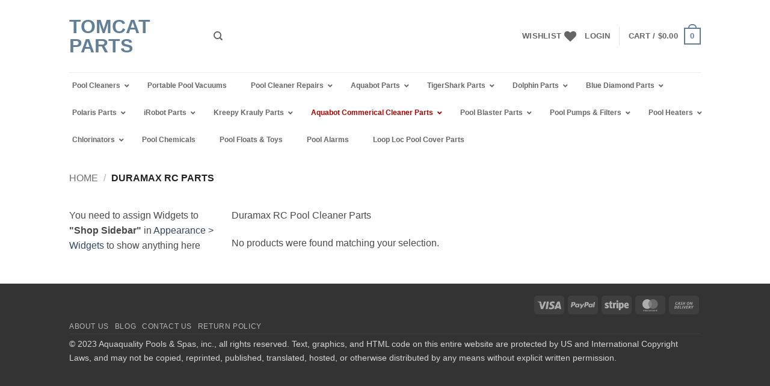

--- FILE ---
content_type: text/html; charset=UTF-8
request_url: https://tomcatparts.com/product-category/duramax-rc-parts/
body_size: 52927
content:
<!DOCTYPE html><html lang="en-US" prefix="og: https://ogp.me/ns#" class="loading-site no-js bg-fill"><head><style>img.lazy{min-height:1px}</style><link href="https://tomcatparts.com/wp-content/plugins/w3-total-cache/pub/js/lazyload.min.js?x67672" as="script"><meta charset="UTF-8" /><link rel="profile" href="https://gmpg.org/xfn/11" /><link rel="pingback" href="https://tomcatparts.com/xmlrpc.php" /> <script>document.documentElement.className = document.documentElement.className + ' yes-js js_active js'</script> <script>(function(html){html.className = html.className.replace(/\bno-js\b/,'js')})(document.documentElement);</script>  <script data-no-defer="1" data-ezscrex="false" data-cfasync="false" data-pagespeed-no-defer data-cookieconsent="ignore">var ctPublicFunctions = {"_ajax_nonce":"1e6a1de813","_rest_nonce":"5766e016b8","_ajax_url":"\/wp-admin\/admin-ajax.php","_rest_url":"https:\/\/tomcatparts.com\/wp-json\/","data__cookies_type":"none","data__ajax_type":"rest","data__bot_detector_enabled":"1","data__frontend_data_log_enabled":1,"cookiePrefix":"","wprocket_detected":false,"host_url":"tomcatparts.com","text__ee_click_to_select":"Click to select the whole data","text__ee_original_email":"The complete one is","text__ee_got_it":"Got it","text__ee_blocked":"Blocked","text__ee_cannot_connect":"Cannot connect","text__ee_cannot_decode":"Can not decode email. Unknown reason","text__ee_email_decoder":"CleanTalk email decoder","text__ee_wait_for_decoding":"The magic is on the way!","text__ee_decoding_process":"Please wait a few seconds while we decode the contact data."}</script> <script data-no-defer="1" data-ezscrex="false" data-cfasync="false" data-pagespeed-no-defer data-cookieconsent="ignore">var ctPublic = {"_ajax_nonce":"1e6a1de813","settings__forms__check_internal":"0","settings__forms__check_external":"0","settings__forms__force_protection":"0","settings__forms__search_test":"1","settings__forms__wc_add_to_cart":"0","settings__data__bot_detector_enabled":"1","settings__sfw__anti_crawler":0,"blog_home":"https:\/\/tomcatparts.com\/","pixel__setting":"3","pixel__enabled":true,"pixel__url":null,"data__email_check_before_post":"1","data__email_check_exist_post":"0","data__cookies_type":"none","data__key_is_ok":true,"data__visible_fields_required":true,"wl_brandname":"Anti-Spam by CleanTalk","wl_brandname_short":"CleanTalk","ct_checkjs_key":"e5328de550b2466b72bd8bc1f41776fbbb5c39212fe8e997a5900b8e2e333da1","emailEncoderPassKey":"b572840aded8e389fa7de2e34475b29d","bot_detector_forms_excluded":"W10=","advancedCacheExists":true,"varnishCacheExists":false,"wc_ajax_add_to_cart":true}</script> <meta name="viewport" content="width=device-width, initial-scale=1" /><link media="all" href="https://tomcatparts.com/wp-content/cache/autoptimize/css/autoptimize_e29c670086797a51bb6e02611cfa054d.css?x67672" rel="stylesheet"><title>Duramax RC Pool Cleaner Parts</title><meta name="description" content="Duramax RC Pool Cleaner Parts" /><meta property="og:locale" content="en_US" /><meta property="og:type" content="article" /><meta property="og:title" content="Duramax RC Pool Cleaner Parts" /><meta property="og:description" content="Duramax RC Pool Cleaner Parts" /><meta property="og:url" content="https://tomcatparts.com/product-category/duramax-rc-parts/" /><meta property="og:site_name" content="Tomcat Parts" /><meta name="twitter:card" content="summary_large_image" /><meta name="twitter:site" content="@tomcatparts" /> <script type="application/ld+json" class="yoast-schema-graph">{"@context":"https://schema.org","@graph":[{"@type":"CollectionPage","@id":"https://tomcatparts.com/product-category/duramax-rc-parts/","url":"https://tomcatparts.com/product-category/duramax-rc-parts/","name":"Duramax RC Pool Cleaner Parts","isPartOf":{"@id":"https://tomcatparts.com/#website"},"description":"Duramax RC Pool Cleaner Parts","breadcrumb":{"@id":"https://tomcatparts.com/product-category/duramax-rc-parts/#breadcrumb"},"inLanguage":"en-US"},{"@type":"BreadcrumbList","@id":"https://tomcatparts.com/product-category/duramax-rc-parts/#breadcrumb","itemListElement":[{"@type":"ListItem","position":1,"name":"Home","item":"https://tomcatparts.com/"},{"@type":"ListItem","position":2,"name":"Duramax RC Parts"}]},{"@type":"WebSite","@id":"https://tomcatparts.com/#website","url":"https://tomcatparts.com/","name":"Tomcat Parts","description":"Number one Spot For Robotic Pool Cleaner Parts","publisher":{"@id":"https://tomcatparts.com/#organization"},"potentialAction":[{"@type":"SearchAction","target":{"@type":"EntryPoint","urlTemplate":"https://tomcatparts.com/?s={search_term_string}"},"query-input":{"@type":"PropertyValueSpecification","valueRequired":true,"valueName":"search_term_string"}}],"inLanguage":"en-US"},{"@type":"Organization","@id":"https://tomcatparts.com/#organization","name":"Tomcat Parts","url":"https://tomcatparts.com/","logo":{"@type":"ImageObject","inLanguage":"en-US","@id":"https://tomcatparts.com/#/schema/logo/image/","url":"https://tomcatparts.com/wp-content/uploads/2015/03/tomcat-parts-logo.jpg","contentUrl":"https://tomcatparts.com/wp-content/uploads/2015/03/tomcat-parts-logo.jpg","width":800,"height":600,"caption":"Tomcat Parts"},"image":{"@id":"https://tomcatparts.com/#/schema/logo/image/"},"sameAs":["https://www.facebook.com/pages/Tomcat-Parts/1535838943328649","https://x.com/tomcatparts"]}]}</script> <title>Duramax RC Pool Cleaner Parts</title><meta name="description" content="Duramax RC Pool Cleaner Parts"/><meta name="robots" content="noindex, follow"/><meta property="og:locale" content="en_US" /><meta property="og:type" content="article" /><meta property="og:title" content="Duramax RC Pool Cleaner Parts" /><meta property="og:description" content="Duramax RC Pool Cleaner Parts" /><meta property="og:url" content="https://tomcatparts.com/product-category/duramax-rc-parts/" /><meta property="og:site_name" content="AquaqualityPools.com" /><meta property="article:publisher" content="https://www.facebook.com/pages/Tomcat-Parts/1535838943328649" /><meta property="og:image" content="https://tomcatparts.com/wp-content/uploads/2024/01/TOMCAT-TOP-GUN-SIDEWINDER-MAVERICK-PHOENIX-PRO.jpg" /><meta property="og:image:secure_url" content="https://tomcatparts.com/wp-content/uploads/2024/01/TOMCAT-TOP-GUN-SIDEWINDER-MAVERICK-PHOENIX-PRO.jpg" /><meta property="og:image:width" content="1200" /><meta property="og:image:height" content="1543" /><meta property="og:image:alt" content="A poster of the different types of pool vacuum systems." /><meta property="og:image:type" content="image/jpeg" /><meta name="twitter:card" content="summary_large_image" /><meta name="twitter:title" content="Duramax RC Pool Cleaner Parts" /><meta name="twitter:description" content="Duramax RC Pool Cleaner Parts" /><meta name="twitter:site" content="@tomcatparts" /><meta name="twitter:image" content="https://tomcatparts.com/wp-content/uploads/2024/01/TOMCAT-TOP-GUN-SIDEWINDER-MAVERICK-PHOENIX-PRO.jpg" /> <script type="application/ld+json" class="rank-math-schema">{"@context":"https://schema.org","@graph":[{"@type":"Organization","@id":"https://tomcatparts.com/#organization","name":"Aquaquality Pools &amp; Spas, Inc.","sameAs":["https://www.facebook.com/pages/Tomcat-Parts/1535838943328649","https://twitter.com/tomcatparts"]},{"@type":"WebSite","@id":"https://tomcatparts.com/#website","url":"https://tomcatparts.com","name":"AquaqualityPools.com","alternateName":"Tomcat Top Gun ~ Portable Pool Vacuums","publisher":{"@id":"https://tomcatparts.com/#organization"},"inLanguage":"en-US"},{"@type":"CollectionPage","@id":"https://tomcatparts.com/product-category/duramax-rc-parts/#webpage","url":"https://tomcatparts.com/product-category/duramax-rc-parts/","name":"Duramax RC Pool Cleaner Parts","isPartOf":{"@id":"https://tomcatparts.com/#website"},"inLanguage":"en-US"}]}</script> <link rel='dns-prefetch' href='//fd.cleantalk.org' /><link rel='dns-prefetch' href='//platform-api.sharethis.com' /><link href='https://sp-ao.shortpixel.ai' rel='preconnect' /><link rel='prefetch' href='https://tomcatparts.com/wp-content/themes/flatsome/assets/js/flatsome.js?x67672' /><link rel='prefetch' href='https://tomcatparts.com/wp-content/themes/flatsome/assets/js/chunk.slider.js?x67672' /><link rel='prefetch' href='https://tomcatparts.com/wp-content/themes/flatsome/assets/js/chunk.popups.js?x67672' /><link rel='prefetch' href='https://tomcatparts.com/wp-content/themes/flatsome/assets/js/chunk.tooltips.js?x67672' /><link rel='prefetch' href='https://tomcatparts.com/wp-content/themes/flatsome/assets/js/woocommerce.js?x67672' /><link rel="alternate" type="application/rss+xml" title="Tomcat Parts &raquo; Feed" href="https://tomcatparts.com/feed/" /><link rel="alternate" type="application/rss+xml" title="Tomcat Parts &raquo; Comments Feed" href="https://tomcatparts.com/comments/feed/" /><link rel="alternate" type="application/rss+xml" title="Tomcat Parts &raquo; Duramax RC Parts Category Feed" href="https://tomcatparts.com/product-category/duramax-rc-parts/feed/" /> <script type="text/javascript">window._nslDOMReady = (function () {
                const executedCallbacks = new Set();
            
                return function (callback) {
                    /**
                    * Third parties might dispatch DOMContentLoaded events, so we need to ensure that we only run our callback once!
                    */
                    if (executedCallbacks.has(callback)) return;
            
                    const wrappedCallback = function () {
                        if (executedCallbacks.has(callback)) return;
                        executedCallbacks.add(callback);
                        callback();
                    };
            
                    if (document.readyState === "complete" || document.readyState === "interactive") {
                        wrappedCallback();
                    } else {
                        document.addEventListener("DOMContentLoaded", wrappedCallback);
                    }
                };
            })();</script> <script type="text/javascript" src="https://fd.cleantalk.org/ct-bot-detector-wrapper.js" id="ct_bot_detector-js" defer="defer" data-wp-strategy="defer"></script> <script type="text/javascript" src="https://tomcatparts.com/wp-includes/js/dist/hooks.min.js?x67672" id="wp-hooks-js"></script> <script type="text/javascript" src="https://tomcatparts.com/wp-includes/js/jquery/jquery.min.js?x67672" id="jquery-core-js"></script> <script type="text/javascript" id="wc-add-to-cart-js-extra">var wc_add_to_cart_params = {"ajax_url":"\/wp-admin\/admin-ajax.php","wc_ajax_url":"\/?wc-ajax=%%endpoint%%","i18n_view_cart":"View cart","cart_url":"https:\/\/tomcatparts.com\/cart\/","is_cart":"","cart_redirect_after_add":"no"};</script> <script type="text/javascript" id="pmw-js-extra">var pmw = {"ajax_url":"https:\/\/tomcatparts.com\/wp-admin\/admin-ajax.php","root":"https:\/\/tomcatparts.com\/wp-json\/","nonce_wp_rest":"5766e016b8","nonce_ajax":"fe2685fd32"};</script> <script type="text/javascript" src="https://platform-api.sharethis.com/js/sharethis.js#source=googleanalytics-wordpress#product=ga&amp;property=5f0a2809adf39b00123aa906" id="googleanalytics-platform-sharethis-js"></script> <link rel="https://api.w.org/" href="https://tomcatparts.com/wp-json/" /><link rel="alternate" title="JSON" type="application/json" href="https://tomcatparts.com/wp-json/wp/v2/product_cat/228" /><link rel="EditURI" type="application/rsd+xml" title="RSD" href="https://tomcatparts.com/xmlrpc.php?rsd" /><meta name="msvalidate.01" content="EEA06B55FBC45F0B360A6F9EB54F366D" /> <noscript><style>.woocommerce-product-gallery{ opacity: 1 !important; }</style></noscript>  <script>window.pmwDataLayer = window.pmwDataLayer || {};
			window.pmwDataLayer = Object.assign(window.pmwDataLayer, {"cart":{},"cart_item_keys":{},"version":{"number":"1.55.1","pro":false,"eligible_for_updates":false,"distro":"fms","beta":false,"show":true},"pixels":{"google":{"linker":{"settings":null},"user_id":false,"ads":{"conversion_ids":{"AW-1071680440":"YqdzCIKlwVgQuJeC_wM"},"dynamic_remarketing":{"status":true,"id_type":"post_id","send_events_with_parent_ids":true},"google_business_vertical":"retail","phone_conversion_number":"","phone_conversion_label":""},"tag_id":"AW-1071680440","tag_id_suppressed":[],"tag_gateway":{"measurement_path":""},"tcf_support":false,"consent_mode":{"is_active":false,"wait_for_update":500,"ads_data_redaction":false,"url_passthrough":true}}},"shop":{"list_name":"Product Category | Duramax RC Parts","list_id":"product_category.duramax-rc-parts","page_type":"product_category","currency":"USD","selectors":{"addToCart":[],"beginCheckout":[]},"order_duplication_prevention":true,"view_item_list_trigger":{"test_mode":false,"background_color":"green","opacity":0.5,"repeat":true,"timeout":1000,"threshold":0.8},"variations_output":true,"session_active":false},"page":{"id":false,"title":"","type":false,"categories":[],"parent":{"id":false,"title":"","type":false,"categories":[]}},"general":{"user_logged_in":false,"scroll_tracking_thresholds":[],"page_id":false,"exclude_domains":[],"server_2_server":{"active":false,"user_agent_exclude_patterns":[],"ip_exclude_list":[],"pageview_event_s2s":{"is_active":false,"pixels":[]}},"consent_management":{"explicit_consent":false},"lazy_load_pmw":false,"chunk_base_path":"https://tomcatparts.com/wp-content/plugins/woocommerce-google-adwords-conversion-tracking-tag/js/public/free/","modules":{"load_deprecated_functions":true}}});</script>  <script>(function() {
	(function (i, s, o, g, r, a, m) {
		i['GoogleAnalyticsObject'] = r;
		i[r] = i[r] || function () {
				(i[r].q = i[r].q || []).push(arguments)
			}, i[r].l = 1 * new Date();
		a = s.createElement(o),
			m = s.getElementsByTagName(o)[0];
		a.async = 1;
		a.src = g;
		m.parentNode.insertBefore(a, m)
	})(window, document, 'script', 'https://google-analytics.com/analytics.js', 'ga');

	ga('create', 'UA-56774601-1', 'auto');
			ga('send', 'pageview');
	})();</script> <link rel="icon" href="https://sp-ao.shortpixel.ai/client/to_webp,q_glossy,ret_img,w_32,h_32/https://tomcatparts.com/wp-content/uploads/2023/03/cropped-favicon-32x32.png" sizes="32x32" /><link rel="icon" href="https://sp-ao.shortpixel.ai/client/to_webp,q_glossy,ret_img,w_192,h_192/https://tomcatparts.com/wp-content/uploads/2023/03/cropped-favicon-192x192.png" sizes="192x192" /><link rel="apple-touch-icon" href="https://sp-ao.shortpixel.ai/client/to_webp,q_glossy,ret_img,w_180,h_180/https://tomcatparts.com/wp-content/uploads/2023/03/cropped-favicon-180x180.png" /><meta name="msapplication-TileImage" content="https://tomcatparts.com/wp-content/uploads/2023/03/cropped-favicon-270x270.png" /></head><body data-rsssl=1 class="archive tax-product_cat term-duramax-rc-parts term-228 wp-theme-flatsome theme-flatsome woocommerce woocommerce-page woocommerce-no-js has_paypal_express_checkout full-width bg-fill lightbox nav-dropdown-has-arrow nav-dropdown-has-shadow nav-dropdown-has-border"> <a class="skip-link screen-reader-text" href="#main">Skip to content</a><div id="wrapper"><header id="header" class="header "><div class="header-wrapper"><div id="masthead" class="header-main hide-for-sticky"><div class="header-inner flex-row container logo-left medium-logo-center" role="navigation"><div id="logo" class="flex-col logo"> <a href="https://tomcatparts.com/" title="Tomcat Parts - Number one Spot For Robotic Pool Cleaner Parts" rel="home"> Tomcat Parts</a></div><div class="flex-col show-for-medium flex-left"><ul class="mobile-nav nav nav-left "><li class="nav-icon has-icon"> <a href="#" class="is-small" data-open="#main-menu" data-pos="left" data-bg="main-menu-overlay" role="button" aria-label="Menu" aria-controls="main-menu" aria-expanded="false" aria-haspopup="dialog" data-flatsome-role-button> <i class="icon-menu" aria-hidden="true"></i> </a></li></ul></div><div class="flex-col hide-for-medium flex-left
 flex-grow"><ul class="header-nav header-nav-main nav nav-left  nav-size-80% nav-uppercase" ><li class="header-search header-search-dropdown has-icon has-dropdown menu-item-has-children"> <a href="#" aria-label="Search" aria-haspopup="true" aria-expanded="false" aria-controls="ux-search-dropdown" class="nav-top-link is-small"><i class="icon-search" aria-hidden="true"></i></a><ul id="ux-search-dropdown" class="nav-dropdown nav-dropdown-default"><li class="header-search-form search-form html relative has-icon"><div class="header-search-form-wrapper"><div class="searchform-wrapper ux-search-box relative is-normal"><form role="search" method="get" class="searchform" action="https://tomcatparts.com/"><div class="flex-row relative"><div class="flex-col flex-grow"> <label class="screen-reader-text" for="woocommerce-product-search-field-0">Search for:</label> <input type="search" id="woocommerce-product-search-field-0" class="search-field mb-0" placeholder="Search&hellip;" value="" name="s" /> <input type="hidden" name="post_type" value="product" /></div><div class="flex-col"> <button type="submit" value="Search" class="ux-search-submit submit-button secondary button  icon mb-0" aria-label="Submit"> <i class="icon-search" aria-hidden="true"></i> </button></div></div><div class="live-search-results text-left z-top"></div></form></div></div></li></ul></li></ul></div><div class="flex-col hide-for-medium flex-right"><ul class="header-nav header-nav-main nav nav-right  nav-size-80% nav-uppercase"><li class="header-wishlist-icon"> <a href="https://tomcatparts.com/wishlist/" class="wishlist-link" title="Wishlist"> <span class="hide-for-medium header-wishlist-title"> Wishlist </span> <i class="wishlist-icon icon-heart" aria-hidden="true"></i> </a></li><li class="account-item has-icon"> <a href="https://tomcatparts.com/my-account/" class="nav-top-link nav-top-not-logged-in is-small" title="Login" role="button" data-open="#login-form-popup" aria-controls="login-form-popup" aria-expanded="false" aria-haspopup="dialog" data-flatsome-role-button> <span> Login </span> </a></li><li class="header-divider"></li><li class="cart-item has-icon has-dropdown"> <a href="https://tomcatparts.com/cart/" class="header-cart-link nav-top-link is-small" title="Cart" aria-label="View cart" aria-expanded="false" aria-haspopup="true" role="button" data-flatsome-role-button> <span class="header-cart-title"> Cart   / <span class="cart-price"><span class="woocommerce-Price-amount amount"><bdi><span class="woocommerce-Price-currencySymbol">&#36;</span>0.00</bdi></span></span> </span> <span class="cart-icon image-icon"> <strong>0</strong> </span> </a><ul class="nav-dropdown nav-dropdown-default"><li class="html widget_shopping_cart"><div class="widget_shopping_cart_content"><div class="ux-mini-cart-empty flex flex-row-col text-center pt pb"><div class="ux-mini-cart-empty-icon"> <svg aria-hidden="true" xmlns="http://www.w3.org/2000/svg" viewBox="0 0 17 19" style="opacity:.1;height:80px;"> <path d="M8.5 0C6.7 0 5.3 1.2 5.3 2.7v2H2.1c-.3 0-.6.3-.7.7L0 18.2c0 .4.2.8.6.8h15.7c.4 0 .7-.3.7-.7v-.1L15.6 5.4c0-.3-.3-.6-.7-.6h-3.2v-2c0-1.6-1.4-2.8-3.2-2.8zM6.7 2.7c0-.8.8-1.4 1.8-1.4s1.8.6 1.8 1.4v2H6.7v-2zm7.5 3.4 1.3 11.5h-14L2.8 6.1h2.5v1.4c0 .4.3.7.7.7.4 0 .7-.3.7-.7V6.1h3.5v1.4c0 .4.3.7.7.7s.7-.3.7-.7V6.1h2.6z" fill-rule="evenodd" clip-rule="evenodd" fill="currentColor"></path> </svg></div><p class="woocommerce-mini-cart__empty-message empty">No products in the cart.</p><p class="return-to-shop"> <a class="button primary wc-backward" href="https://tomcatparts.com/shop/"> Return to shop </a></p></div><div class='clear'></div></div></li></ul></li></ul></div><div class="flex-col show-for-medium flex-right"><ul class="mobile-nav nav nav-right "><li class="cart-item has-icon"> <a href="https://tomcatparts.com/cart/" class="header-cart-link nav-top-link is-small" title="Cart" aria-label="View cart"> <span class="cart-icon image-icon"> <strong>0</strong> </span> </a></li></ul></div></div><div class="container"><div class="top-divider full-width"></div></div></div><div id="flatsome-uber-menu" class="header-ubermenu-nav relative hide-for-medium" style="z-index: 9"><div class="full-width"> <a class="ubermenu-responsive-toggle ubermenu-responsive-toggle-main ubermenu-skin-clean-white ubermenu-loc-primary ubermenu-responsive-toggle-content-align-left ubermenu-responsive-toggle-align-full ubermenu-responsive-toggle-open" tabindex="0" data-ubermenu-target="ubermenu-main-53-primary-2"   aria-label="Toggle Menu"><i class="fas fa-bars" ></i>Menu</a><nav id="ubermenu-main-53-primary-2" class="ubermenu ubermenu-nojs ubermenu-main ubermenu-menu-53 ubermenu-loc-primary ubermenu-responsive ubermenu-responsive-default ubermenu-responsive-nocollapse ubermenu-horizontal ubermenu-transition-slide ubermenu-trigger-click ubermenu-skin-clean-white  ubermenu-bar-align-center ubermenu-items-align-left ubermenu-bound ubermenu-sub-indicators ubermenu-retractors-responsive ubermenu-submenu-indicator-closes"><ul id="ubermenu-nav-main-53-primary" class="ubermenu-nav" data-title="Main Menu"><li id="menu-item-2725" class="ubermenu-item ubermenu-item-type-custom ubermenu-item-object-custom ubermenu-item-has-children ubermenu-item-2725 ubermenu-item-level-0 ubermenu-column ubermenu-column-auto ubermenu-has-submenu-drop ubermenu-has-submenu-mega" ><a class="ubermenu-target ubermenu-item-layout-default ubermenu-item-layout-text_only" title="Pool Cleaners" href="https://tomcatparts.com/product-category/pool-cleaners/" tabindex="0"><span class="ubermenu-target-title ubermenu-target-text">Pool Cleaners</span><i class='ubermenu-sub-indicator fas fa-angle-down'></i></a><ul  class="ubermenu-submenu ubermenu-submenu-id-2725 ubermenu-submenu-type-auto ubermenu-submenu-type-mega ubermenu-submenu-drop ubermenu-submenu-align-full_width ubermenu-submenu-retractor-top"  ><li class="ubermenu-retractor ubermenu-retractor-mobile"><i class="fas fa-times"></i> Close</li><li id="menu-item-2791" class="ubermenu-item ubermenu-item-type-custom ubermenu-item-object-custom ubermenu-item-2791 ubermenu-item-auto ubermenu-item-header ubermenu-item-level-1 ubermenu-column ubermenu-column-auto" ><a class="ubermenu-target ubermenu-item-layout-default ubermenu-item-layout-text_only" title="Aquabot" href="https://tomcatparts.com/product-category/aquabot/"><span class="ubermenu-target-title ubermenu-target-text">Aquabot</span></a></li><li id="menu-item-2792" class="ubermenu-item ubermenu-item-type-custom ubermenu-item-object-custom ubermenu-item-2792 ubermenu-item-auto ubermenu-item-header ubermenu-item-level-1 ubermenu-column ubermenu-column-auto" ><a class="ubermenu-target ubermenu-item-layout-default ubermenu-item-layout-text_only" title="Blue Diamond" href="https://tomcatparts.com/product-category/blue-diamond/"><span class="ubermenu-target-title ubermenu-target-text">Blue Diamond</span></a></li><li id="menu-item-2793" class="ubermenu-item ubermenu-item-type-custom ubermenu-item-object-custom ubermenu-item-2793 ubermenu-item-auto ubermenu-item-header ubermenu-item-level-1 ubermenu-column ubermenu-column-auto" ><a class="ubermenu-target ubermenu-item-layout-default ubermenu-item-layout-text_only" title="Dolphin" href="https://tomcatparts.com/product-category/dolphin/"><span class="ubermenu-target-title ubermenu-target-text">Dolphin</span></a></li><li id="menu-item-2795" class="ubermenu-item ubermenu-item-type-custom ubermenu-item-object-custom ubermenu-item-2795 ubermenu-item-auto ubermenu-item-header ubermenu-item-level-1 ubermenu-column ubermenu-column-auto" ><a class="ubermenu-target ubermenu-item-layout-default ubermenu-item-layout-text_only" title="Polaris" href="https://tomcatparts.com/product-category/polaris/"><span class="ubermenu-target-title ubermenu-target-text">Polaris</span></a></li><li id="menu-item-2797" class="ubermenu-item ubermenu-item-type-custom ubermenu-item-object-custom ubermenu-item-2797 ubermenu-item-auto ubermenu-item-header ubermenu-item-level-1 ubermenu-column ubermenu-column-auto" ><a class="ubermenu-target ubermenu-item-layout-default ubermenu-item-layout-text_only" title="Tigershark" href="https://tomcatparts.com/product-category/tigershark/"><span class="ubermenu-target-title ubermenu-target-text">Tigershark</span></a></li><li id="menu-item-2883" class="ubermenu-item ubermenu-item-type-custom ubermenu-item-object-custom ubermenu-item-2883 ubermenu-item-auto ubermenu-item-header ubermenu-item-level-1 ubermenu-column ubermenu-column-auto" ><a class="ubermenu-target ubermenu-item-layout-default ubermenu-item-layout-text_only" title="Pool Blaster" href="https://tomcatparts.com/product-category/pool-blaster/"><span class="ubermenu-target-title ubermenu-target-text">Pool Blaster</span></a></li><li id="menu-item-2885" class="ubermenu-item ubermenu-item-type-custom ubermenu-item-object-custom ubermenu-item-2885 ubermenu-item-auto ubermenu-item-header ubermenu-item-level-1 ubermenu-column ubermenu-column-auto" ><a class="ubermenu-target ubermenu-item-layout-default ubermenu-item-layout-text_only" title="Pool Devil" href="https://tomcatparts.com/product-category/pool-devil/"><span class="ubermenu-target-title ubermenu-target-text">Pool Devil</span></a></li></ul></li><li id="menu-item-2881" class="ubermenu-item ubermenu-item-type-custom ubermenu-item-object-custom ubermenu-item-2881 ubermenu-item-level-0 ubermenu-column ubermenu-column-auto" ><a class="ubermenu-target ubermenu-item-layout-default ubermenu-item-layout-text_only" title="Portable Pool Vacuums" href="https://tomcatparts.com/product-category/portable-pool-vacuums/" tabindex="0"><span class="ubermenu-target-title ubermenu-target-text">Portable Pool Vacuums</span></a></li><li id="menu-item-2757" class="ubermenu-item ubermenu-item-type-custom ubermenu-item-object-custom ubermenu-item-has-children ubermenu-item-2757 ubermenu-item-level-0 ubermenu-column ubermenu-column-auto ubermenu-has-submenu-drop ubermenu-has-submenu-mega" ><a class="ubermenu-target ubermenu-item-layout-default ubermenu-item-layout-text_only" title="Pool Cleaner Repairs" href="https://tomcatparts.com/product-category/pool-cleaner-repairs/" tabindex="0"><span class="ubermenu-target-title ubermenu-target-text">Pool Cleaner Repairs</span><i class='ubermenu-sub-indicator fas fa-angle-down'></i></a><ul  class="ubermenu-submenu ubermenu-submenu-id-2757 ubermenu-submenu-type-auto ubermenu-submenu-type-mega ubermenu-submenu-drop ubermenu-submenu-align-full_width ubermenu-submenu-retractor-top"  ><li class="ubermenu-retractor ubermenu-retractor-mobile"><i class="fas fa-times"></i> Close</li><li id="menu-item-2886" class="ubermenu-item ubermenu-item-type-custom ubermenu-item-object-custom ubermenu-item-2886 ubermenu-item-auto ubermenu-item-header ubermenu-item-level-1 ubermenu-column ubermenu-column-auto" ><a class="ubermenu-target ubermenu-item-layout-default ubermenu-item-layout-text_only" title="Aquabot Repair" href="https://tomcatparts.com/product-category/aquabot-repair/"><span class="ubermenu-target-title ubermenu-target-text">Aquabot Repair</span></a></li><li id="menu-item-2887" class="ubermenu-item ubermenu-item-type-custom ubermenu-item-object-custom ubermenu-item-2887 ubermenu-item-auto ubermenu-item-header ubermenu-item-level-1 ubermenu-column ubermenu-column-auto" ><a class="ubermenu-target ubermenu-item-layout-default ubermenu-item-layout-text_only" title="Blue Diamond Repair" href="https://tomcatparts.com/product-category/blue-diamond-repair/"><span class="ubermenu-target-title ubermenu-target-text">Blue Diamond Repair</span></a></li><li id="menu-item-2888" class="ubermenu-item ubermenu-item-type-custom ubermenu-item-object-custom ubermenu-item-2888 ubermenu-item-auto ubermenu-item-header ubermenu-item-level-1 ubermenu-column ubermenu-column-auto" ><a class="ubermenu-target ubermenu-item-layout-default ubermenu-item-layout-text_only" title="Dolphin Repair" href="https://tomcatparts.com/product-category/dolphin-repair/"><span class="ubermenu-target-title ubermenu-target-text">Dolphin Repair</span></a></li><li id="menu-item-2889" class="ubermenu-item ubermenu-item-type-custom ubermenu-item-object-custom ubermenu-item-2889 ubermenu-item-auto ubermenu-item-header ubermenu-item-level-1 ubermenu-column ubermenu-column-auto" ><a class="ubermenu-target ubermenu-item-layout-default ubermenu-item-layout-text_only" title="Polaris Repair" href="https://tomcatparts.com/product-category/polaris-repair/"><span class="ubermenu-target-title ubermenu-target-text">Polaris Repair</span></a></li><li id="menu-item-2890" class="ubermenu-item ubermenu-item-type-custom ubermenu-item-object-custom ubermenu-item-2890 ubermenu-item-auto ubermenu-item-header ubermenu-item-level-1 ubermenu-column ubermenu-column-auto" ><a class="ubermenu-target ubermenu-item-layout-default ubermenu-item-layout-text_only" title="TigerShark Repair" href="https://tomcatparts.com/product-category/tigershark-repair/"><span class="ubermenu-target-title ubermenu-target-text">TigerShark Repair</span></a></li><li id="menu-item-2923" class="ubermenu-item ubermenu-item-type-custom ubermenu-item-object-custom ubermenu-item-2923 ubermenu-item-auto ubermenu-item-header ubermenu-item-level-1 ubermenu-column ubermenu-column-auto" ><a class="ubermenu-target ubermenu-item-layout-default ubermenu-item-layout-text_only" title="Kreepy Krauly Repair" href="https://tomcatparts.com/product-category/kreepy-krauly-repair/"><span class="ubermenu-target-title ubermenu-target-text">Kreepy Krauly Repair</span></a></li><li id="menu-item-2921" class="ubermenu-item ubermenu-item-type-custom ubermenu-item-object-custom ubermenu-item-2921 ubermenu-item-auto ubermenu-item-header ubermenu-item-level-1 ubermenu-column ubermenu-column-auto" ><a class="ubermenu-target ubermenu-item-layout-default ubermenu-item-layout-text_only" title="iRobot Repair" href="https://tomcatparts.com/product-category/irobot-repair/"><span class="ubermenu-target-title ubermenu-target-text">iRobot Repair</span></a></li><li id="menu-item-2891" class="ubermenu-item ubermenu-item-type-custom ubermenu-item-object-custom ubermenu-item-2891 ubermenu-item-auto ubermenu-item-header ubermenu-item-level-1 ubermenu-column ubermenu-column-auto" ><a class="ubermenu-target ubermenu-item-layout-default ubermenu-item-layout-text_only" title="Portable Pool Vacuum Repair" href="https://tomcatparts.com/product-category/portable-pool-vacuum-repair/"><span class="ubermenu-target-title ubermenu-target-text">Portable Pool Vacuum Repair</span></a></li></ul></li><li id="menu-item-2743" class="ubermenu-item ubermenu-item-type-custom ubermenu-item-object-custom ubermenu-item-has-children ubermenu-item-2743 ubermenu-item-level-0 ubermenu-column ubermenu-column-auto ubermenu-has-submenu-drop ubermenu-has-submenu-mega" ><a class="ubermenu-target ubermenu-item-layout-default ubermenu-item-layout-text_only" title="Aquabot Parts" href="https://tomcatparts.com/product-category/aquabot-parts/" tabindex="0"><span class="ubermenu-target-title ubermenu-target-text">Aquabot Parts</span><i class='ubermenu-sub-indicator fas fa-angle-down'></i></a><ul  class="ubermenu-submenu ubermenu-submenu-id-2743 ubermenu-submenu-type-auto ubermenu-submenu-type-mega ubermenu-submenu-drop ubermenu-submenu-align-full_width ubermenu-submenu-retractor-top"  ><li class="ubermenu-retractor ubermenu-retractor-mobile"><i class="fas fa-times"></i> Close</li><li id="menu-item-2893" class="ubermenu-item ubermenu-item-type-custom ubermenu-item-object-custom ubermenu-item-2893 ubermenu-item-auto ubermenu-item-header ubermenu-item-level-1 ubermenu-column ubermenu-column-auto" ><a class="ubermenu-target ubermenu-item-layout-default ubermenu-item-layout-text_only" title="Pool Rover Jr. Parts (Thru 2010)" href="https://tomcatparts.com/product-category/pool-rover-jr-parts-2010/"><span class="ubermenu-target-title ubermenu-target-text">Pool Rover Jr. Parts (Thru 2010)</span></a></li><li id="menu-item-2894" class="ubermenu-item ubermenu-item-type-custom ubermenu-item-object-custom ubermenu-item-2894 ubermenu-item-auto ubermenu-item-header ubermenu-item-level-1 ubermenu-column ubermenu-column-auto" ><a class="ubermenu-target ubermenu-item-layout-default ubermenu-item-layout-text_only" title="Pool Rover Jr. Parts (2011 &#8211; Present)" href="https://tomcatparts.com/product-category/pool-rover-jr-parts-2011-present/"><span class="ubermenu-target-title ubermenu-target-text">Pool Rover Jr. Parts (2011 &#8211; Present)</span></a></li><li id="menu-item-2898" class="ubermenu-item ubermenu-item-type-custom ubermenu-item-object-custom ubermenu-item-2898 ubermenu-item-auto ubermenu-item-header ubermenu-item-level-1 ubermenu-column ubermenu-column-auto" ><a class="ubermenu-target ubermenu-item-layout-default ubermenu-item-layout-text_only" title="Pool Rover Parts (Thru 2010)" href="https://tomcatparts.com/product-category/pool-rover-parts-2010/"><span class="ubermenu-target-title ubermenu-target-text">Pool Rover Parts (Thru 2010)</span></a></li><li id="menu-item-2899" class="ubermenu-item ubermenu-item-type-custom ubermenu-item-object-custom ubermenu-item-2899 ubermenu-item-auto ubermenu-item-header ubermenu-item-level-1 ubermenu-column ubermenu-column-auto" ><a class="ubermenu-target ubermenu-item-layout-default ubermenu-item-layout-text_only" title="Pool Rover Hybrid Parts" href="https://tomcatparts.com/product-category/pool-rover-hybrid-parts/"><span class="ubermenu-target-title ubermenu-target-text">Pool Rover Hybrid Parts</span></a></li><li id="menu-item-2900" class="ubermenu-item ubermenu-item-type-custom ubermenu-item-object-custom ubermenu-item-2900 ubermenu-item-auto ubermenu-item-header ubermenu-item-level-1 ubermenu-column ubermenu-column-auto" ><a class="ubermenu-target ubermenu-item-layout-default ubermenu-item-layout-text_only" title="Pool Rover Plus Parts" href="https://tomcatparts.com/product-category/pool-rover-plus-parts/"><span class="ubermenu-target-title ubermenu-target-text">Pool Rover Plus Parts</span></a></li><li id="menu-item-2902" class="ubermenu-item ubermenu-item-type-custom ubermenu-item-object-custom ubermenu-item-2902 ubermenu-item-auto ubermenu-item-header ubermenu-item-level-1 ubermenu-column ubermenu-column-auto" ><a class="ubermenu-target ubermenu-item-layout-default ubermenu-item-layout-text_only" title="Aquabot Turbo T Jet Parts" href="https://tomcatparts.com/product-category/aquabot-turbo-t-jet-parts/"><span class="ubermenu-target-title ubermenu-target-text">Aquabot Turbo T Jet Parts</span></a></li><li id="menu-item-2904" class="ubermenu-item ubermenu-item-type-custom ubermenu-item-object-custom ubermenu-item-2904 ubermenu-item-auto ubermenu-item-header ubermenu-item-level-1 ubermenu-column ubermenu-column-auto" ><a class="ubermenu-target ubermenu-item-layout-default ubermenu-item-layout-text_only" title="Aquabot Turbo G Jet Parts" href="https://tomcatparts.com/product-category/aquabot-turbo-g-jet-parts/"><span class="ubermenu-target-title ubermenu-target-text">Aquabot Turbo G Jet Parts</span></a></li><li id="menu-item-2905" class="ubermenu-item ubermenu-item-type-custom ubermenu-item-object-custom ubermenu-item-2905 ubermenu-item-auto ubermenu-item-header ubermenu-item-level-1 ubermenu-column ubermenu-column-auto" ><a class="ubermenu-target ubermenu-item-layout-default ubermenu-item-layout-text_only" title="Aquabot Parts (2011 &#8211; Present)" href="https://tomcatparts.com/product-category/aquabot-parts-2011-present/"><span class="ubermenu-target-title ubermenu-target-text">Aquabot Parts (2011 &#8211; Present)</span></a></li><li id="menu-item-2907" class="ubermenu-item ubermenu-item-type-custom ubermenu-item-object-custom ubermenu-item-2907 ubermenu-item-auto ubermenu-item-header ubermenu-item-level-1 ubermenu-column ubermenu-column-auto" ><a class="ubermenu-target ubermenu-item-layout-default ubermenu-item-layout-text_only" title="Aquabot Storm Parts" href="https://tomcatparts.com/product-category/aquabot-storm-parts/"><span class="ubermenu-target-title ubermenu-target-text">Aquabot Storm Parts</span></a></li><li id="menu-item-2718" class="ubermenu-item ubermenu-item-type-custom ubermenu-item-object-custom ubermenu-item-2718 ubermenu-item-auto ubermenu-item-header ubermenu-item-level-1 ubermenu-column ubermenu-column-auto" ><a class="ubermenu-target ubermenu-item-layout-default ubermenu-item-layout-text_only" title="Aquabot Turbo Parts" href="https://tomcatparts.com/product-category/aquabot-turbo-parts/"><span class="ubermenu-target-title ubermenu-target-text">Aquabot Turbo Parts</span></a></li><li id="menu-item-2909" class="ubermenu-item ubermenu-item-type-custom ubermenu-item-object-custom ubermenu-item-2909 ubermenu-item-auto ubermenu-item-header ubermenu-item-level-1 ubermenu-column ubermenu-column-auto" ><a class="ubermenu-target ubermenu-item-layout-default ubermenu-item-layout-text_only" title="Aquabot Tempo Parts" href="https://tomcatparts.com/product-category/aquabot-tempo-parts/"><span class="ubermenu-target-title ubermenu-target-text">Aquabot Tempo Parts</span></a></li><li id="menu-item-2911" class="ubermenu-item ubermenu-item-type-custom ubermenu-item-object-custom ubermenu-item-2911 ubermenu-item-auto ubermenu-item-header ubermenu-item-level-1 ubermenu-column ubermenu-column-auto" ><a class="ubermenu-target ubermenu-item-layout-default ubermenu-item-layout-text_only" title="Aquabot Xtreme Parts" href="https://tomcatparts.com/product-category/aquabot-xtreme-parts/"><span class="ubermenu-target-title ubermenu-target-text">Aquabot Xtreme Parts</span></a></li><li id="menu-item-2913" class="ubermenu-item ubermenu-item-type-custom ubermenu-item-object-custom ubermenu-item-2913 ubermenu-item-auto ubermenu-item-header ubermenu-item-level-1 ubermenu-column ubermenu-column-auto" ><a class="ubermenu-target ubermenu-item-layout-default ubermenu-item-layout-text_only" title="Aquabot Elite RC Parts" href="https://tomcatparts.com/product-category/aquabot-elite-rc-parts/"><span class="ubermenu-target-title ubermenu-target-text">Aquabot Elite RC Parts</span></a></li><li id="menu-item-2915" class="ubermenu-item ubermenu-item-type-custom ubermenu-item-object-custom ubermenu-item-2915 ubermenu-item-auto ubermenu-item-header ubermenu-item-level-1 ubermenu-column ubermenu-column-auto" ><a class="ubermenu-target ubermenu-item-layout-default ubermenu-item-layout-text_only" title="Aquabot Supreme Parts" href="https://tomcatparts.com/product-category/aquabot-supreme-parts/"><span class="ubermenu-target-title ubermenu-target-text">Aquabot Supreme Parts</span></a></li><li id="menu-item-2917" class="ubermenu-item ubermenu-item-type-custom ubermenu-item-object-custom ubermenu-item-2917 ubermenu-item-auto ubermenu-item-header ubermenu-item-level-1 ubermenu-column ubermenu-column-auto" ><a class="ubermenu-target ubermenu-item-layout-default ubermenu-item-layout-text_only" title="Aquabot Turbo T Parts" href="https://tomcatparts.com/product-category/aquabot-turbo-t-parts/"><span class="ubermenu-target-title ubermenu-target-text">Aquabot Turbo T Parts</span></a></li><li id="menu-item-2919" class="ubermenu-item ubermenu-item-type-custom ubermenu-item-object-custom ubermenu-item-2919 ubermenu-item-auto ubermenu-item-header ubermenu-item-level-1 ubermenu-column ubermenu-column-auto" ><a class="ubermenu-target ubermenu-item-layout-default ubermenu-item-layout-text_only" title="Aquabot Turbo T RC Parts" href="https://tomcatparts.com/product-category/aquabot-turbo-t-rc-parts/"><span class="ubermenu-target-title ubermenu-target-text">Aquabot Turbo T RC Parts</span></a></li><li id="menu-item-2953" class="ubermenu-item ubermenu-item-type-custom ubermenu-item-object-custom ubermenu-item-2953 ubermenu-item-auto ubermenu-item-header ubermenu-item-level-1 ubermenu-column ubermenu-column-auto" ><a class="ubermenu-target ubermenu-item-layout-default ubermenu-item-layout-text_only" title="Aquabot Turbo T2 Parts" href="https://tomcatparts.com/product-category/aquabot-turbo-t2-parts/"><span class="ubermenu-target-title ubermenu-target-text">Aquabot Turbo T2 Parts</span></a></li><li id="menu-item-2955" class="ubermenu-item ubermenu-item-type-custom ubermenu-item-object-custom ubermenu-item-2955 ubermenu-item-auto ubermenu-item-header ubermenu-item-level-1 ubermenu-column ubermenu-column-auto" ><a class="ubermenu-target ubermenu-item-layout-default ubermenu-item-layout-text_only" title="Aquabot Turbo T4 Parts" href="https://tomcatparts.com/product-category/aquabot-turbo-t4-parts/"><span class="ubermenu-target-title ubermenu-target-text">Aquabot Turbo T4 Parts</span></a></li><li id="menu-item-2957" class="ubermenu-item ubermenu-item-type-custom ubermenu-item-object-custom ubermenu-item-2957 ubermenu-item-auto ubermenu-item-header ubermenu-item-level-1 ubermenu-column ubermenu-column-auto" ><a class="ubermenu-target ubermenu-item-layout-default ubermenu-item-layout-text_only" title="Aquabot Thunderjet Parts" href="https://tomcatparts.com/product-category/aquabot-thunderjet-parts/"><span class="ubermenu-target-title ubermenu-target-text">Aquabot Thunderjet Parts</span></a></li><li id="menu-item-2959" class="ubermenu-item ubermenu-item-type-custom ubermenu-item-object-custom ubermenu-item-2959 ubermenu-item-auto ubermenu-item-header ubermenu-item-level-1 ubermenu-column ubermenu-column-auto" ><a class="ubermenu-target ubermenu-item-layout-default ubermenu-item-layout-text_only" title="Robotech Parts" href="https://tomcatparts.com/product-category/robotech-parts/"><span class="ubermenu-target-title ubermenu-target-text">Robotech Parts</span></a></li><li id="menu-item-2961" class="ubermenu-item ubermenu-item-type-custom ubermenu-item-object-custom ubermenu-item-2961 ubermenu-item-auto ubermenu-item-header ubermenu-item-level-1 ubermenu-column ubermenu-column-auto" ><a class="ubermenu-target ubermenu-item-layout-default ubermenu-item-layout-text_only" title="Pool Butler Parts" href="https://tomcatparts.com/product-category/pool-butler-parts/"><span class="ubermenu-target-title ubermenu-target-text">Pool Butler Parts</span></a></li><li id="menu-item-2963" class="ubermenu-item ubermenu-item-type-custom ubermenu-item-object-custom ubermenu-item-2963 ubermenu-item-auto ubermenu-item-header ubermenu-item-level-1 ubermenu-column ubermenu-column-auto" ><a class="ubermenu-target ubermenu-item-layout-default ubermenu-item-layout-text_only" href="https://tomcatparts.com/product-category/aquabot-plus-rc-parts/"><span class="ubermenu-target-title ubermenu-target-text">Aquabot Plus RC Parts</span></a></li><li id="menu-item-2968" class="ubermenu-item ubermenu-item-type-custom ubermenu-item-object-custom ubermenu-item-2968 ubermenu-item-auto ubermenu-item-header ubermenu-item-level-1 ubermenu-column ubermenu-column-auto" ><a class="ubermenu-target ubermenu-item-layout-default ubermenu-item-layout-text_only" title="Aquajet Parts" href="https://tomcatparts.com/product-category/aquajet-parts/"><span class="ubermenu-target-title ubermenu-target-text">Aquajet Parts</span></a></li><li id="menu-item-2970" class="ubermenu-item ubermenu-item-type-custom ubermenu-item-object-custom ubermenu-item-2970 ubermenu-item-auto ubermenu-item-header ubermenu-item-level-1 ubermenu-column ubermenu-column-auto" ><a class="ubermenu-target ubermenu-item-layout-default ubermenu-item-layout-text_only" title="Merlin Parts" href="https://tomcatparts.com/product-category/merlin-parts/"><span class="ubermenu-target-title ubermenu-target-text">Merlin Parts</span></a></li><li id="menu-item-2972" class="ubermenu-item ubermenu-item-type-custom ubermenu-item-object-custom ubermenu-item-2972 ubermenu-item-auto ubermenu-item-header ubermenu-item-level-1 ubermenu-column ubermenu-column-auto" ><a class="ubermenu-target ubermenu-item-layout-default ubermenu-item-layout-text_only" title="Typhoon Parts" href="https://tomcatparts.com/product-category/typhoon-parts/"><span class="ubermenu-target-title ubermenu-target-text">Typhoon Parts</span></a></li><li id="menu-item-2974" class="ubermenu-item ubermenu-item-type-custom ubermenu-item-object-custom ubermenu-item-2974 ubermenu-item-auto ubermenu-item-header ubermenu-item-level-1 ubermenu-column ubermenu-column-auto" ><a class="ubermenu-target ubermenu-item-layout-default ubermenu-item-layout-text_only" title="Aquabot Solo Remote Control Parts" href="https://tomcatparts.com/product-category/aquabot-solo-remote-control-parts/"><span class="ubermenu-target-title ubermenu-target-text">Aquabot Solo Remote Control Parts</span></a></li><li id="menu-item-2976" class="ubermenu-item ubermenu-item-type-custom ubermenu-item-object-custom ubermenu-item-2976 ubermenu-item-auto ubermenu-item-header ubermenu-item-level-1 ubermenu-column ubermenu-column-auto" ><a class="ubermenu-target ubermenu-item-layout-default ubermenu-item-layout-text_only" title="Pool Demon Parts" href="https://tomcatparts.com/product-category/pool-demon-parts/"><span class="ubermenu-target-title ubermenu-target-text">Pool Demon Parts</span></a></li><li id="menu-item-2978" class="ubermenu-item ubermenu-item-type-custom ubermenu-item-object-custom ubermenu-item-2978 ubermenu-item-auto ubermenu-item-header ubermenu-item-level-1 ubermenu-column ubermenu-column-auto" ><a class="ubermenu-target ubermenu-item-layout-default ubermenu-item-layout-text_only" href="https://tomcatparts.com/product-category/pool-demon-t-parts/"><span class="ubermenu-target-title ubermenu-target-text">Pool Demon T Parts</span></a></li><li id="menu-item-7150" class="ubermenu-item ubermenu-item-type-custom ubermenu-item-object-custom ubermenu-item-7150 ubermenu-item-auto ubermenu-item-header ubermenu-item-level-1 ubermenu-column ubermenu-column-auto" ><a class="ubermenu-target ubermenu-item-layout-default ubermenu-item-layout-text_only" title="Tomcat Parts Specials" href="https://tomcatparts.com/product-category/tomcat-parts-specials/"><span class="ubermenu-target-title ubermenu-target-text">Tomcat Parts Specials</span></a></li></ul></li><li id="menu-item-2727" class="ubermenu-item ubermenu-item-type-custom ubermenu-item-object-custom ubermenu-item-has-children ubermenu-item-2727 ubermenu-item-level-0 ubermenu-column ubermenu-column-auto ubermenu-has-submenu-drop ubermenu-has-submenu-mega" ><a class="ubermenu-target ubermenu-item-layout-default ubermenu-item-layout-text_only" title="TigerShark Parts" href="https://tomcatparts.com/product-category/tigershark-parts/" tabindex="0"><span class="ubermenu-target-title ubermenu-target-text">TigerShark Parts</span><i class='ubermenu-sub-indicator fas fa-angle-down'></i></a><ul  class="ubermenu-submenu ubermenu-submenu-id-2727 ubermenu-submenu-type-auto ubermenu-submenu-type-mega ubermenu-submenu-drop ubermenu-submenu-align-full_width ubermenu-submenu-retractor-top"  ><li class="ubermenu-retractor ubermenu-retractor-mobile"><i class="fas fa-times"></i> Close</li><li id="menu-item-2981" class="ubermenu-item ubermenu-item-type-custom ubermenu-item-object-custom ubermenu-item-2981 ubermenu-item-auto ubermenu-item-header ubermenu-item-level-1 ubermenu-column ubermenu-column-auto" ><a class="ubermenu-target ubermenu-item-layout-default ubermenu-item-layout-text_only" title="TigerShark QC Parts" href="https://tomcatparts.com/product-category/tigershark-qc-parts/"><span class="ubermenu-target-title ubermenu-target-text">TigerShark QC Parts</span></a></li><li id="menu-item-2982" class="ubermenu-item ubermenu-item-type-custom ubermenu-item-object-custom ubermenu-item-2982 ubermenu-item-auto ubermenu-item-header ubermenu-item-level-1 ubermenu-column ubermenu-column-auto" ><a class="ubermenu-target ubermenu-item-layout-default ubermenu-item-layout-text_only" title="TigerShark Plus Parts" href="https://tomcatparts.com/product-category/tigershark-plus-parts/"><span class="ubermenu-target-title ubermenu-target-text">TigerShark Plus Parts</span></a></li><li id="menu-item-2984" class="ubermenu-item ubermenu-item-type-custom ubermenu-item-object-custom ubermenu-item-2984 ubermenu-item-auto ubermenu-item-header ubermenu-item-level-1 ubermenu-column ubermenu-column-auto" ><a class="ubermenu-target ubermenu-item-layout-default ubermenu-item-layout-text_only" title="Aquavac Parts" href="https://tomcatparts.com/product-category/aquavac-parts/"><span class="ubermenu-target-title ubermenu-target-text">Aquavac Parts</span></a></li><li id="menu-item-2986" class="ubermenu-item ubermenu-item-type-custom ubermenu-item-object-custom ubermenu-item-2986 ubermenu-item-auto ubermenu-item-header ubermenu-item-level-1 ubermenu-column ubermenu-column-auto" ><a class="ubermenu-target ubermenu-item-layout-default ubermenu-item-layout-text_only" title="Dirt Devil Parts" href="https://tomcatparts.com/product-category/dirt-devil-parts/"><span class="ubermenu-target-title ubermenu-target-text">Dirt Devil Parts</span></a></li></ul></li><li id="menu-item-2731" class="ubermenu-item ubermenu-item-type-custom ubermenu-item-object-custom ubermenu-item-has-children ubermenu-item-2731 ubermenu-item-level-0 ubermenu-column ubermenu-column-auto ubermenu-has-submenu-drop ubermenu-has-submenu-mega" ><a class="ubermenu-target ubermenu-item-layout-default ubermenu-item-layout-text_only" title="Dolphin Parts" href="https://tomcatparts.com/product-category/dolphin-parts/" tabindex="0"><span class="ubermenu-target-title ubermenu-target-text">Dolphin Parts</span><i class='ubermenu-sub-indicator fas fa-angle-down'></i></a><ul  class="ubermenu-submenu ubermenu-submenu-id-2731 ubermenu-submenu-type-auto ubermenu-submenu-type-mega ubermenu-submenu-drop ubermenu-submenu-align-full_width ubermenu-submenu-retractor-top"  ><li class="ubermenu-retractor ubermenu-retractor-mobile"><i class="fas fa-times"></i> Close</li><li id="menu-item-3262" class="ubermenu-item ubermenu-item-type-custom ubermenu-item-object-custom ubermenu-item-3262 ubermenu-item-auto ubermenu-item-header ubermenu-item-level-1 ubermenu-column ubermenu-column-auto" ><a class="ubermenu-target ubermenu-item-layout-default ubermenu-item-layout-text_only" title="Dolphin 2002 Parts" href="https://tomcatparts.com/product-category/dolphin-2002-parts/"><span class="ubermenu-target-title ubermenu-target-text">Dolphin 2002 Parts</span></a></li><li id="menu-item-3265" class="ubermenu-item ubermenu-item-type-custom ubermenu-item-object-custom ubermenu-item-3265 ubermenu-item-auto ubermenu-item-header ubermenu-item-level-1 ubermenu-column ubermenu-column-auto" ><a class="ubermenu-target ubermenu-item-layout-default ubermenu-item-layout-text_only" title="Dolphin Diagnostic Advantage Parts" href="https://tomcatparts.com/product-category/dolphin-diagnostic-advantage-parts/"><span class="ubermenu-target-title ubermenu-target-text">Dolphin Diagnostic Advantage Parts</span></a></li><li id="menu-item-3267" class="ubermenu-item ubermenu-item-type-custom ubermenu-item-object-custom ubermenu-item-3267 ubermenu-item-auto ubermenu-item-header ubermenu-item-level-1 ubermenu-column ubermenu-column-auto" ><a class="ubermenu-target ubermenu-item-layout-default ubermenu-item-layout-text_only" title="Dolphin Advantage Remote Control Parts" href="https://tomcatparts.com/product-category/dolphin-advantage-remote-control-parts/"><span class="ubermenu-target-title ubermenu-target-text">Dolphin Advantage Remote Control Parts</span></a></li><li id="menu-item-3269" class="ubermenu-item ubermenu-item-type-custom ubermenu-item-object-custom ubermenu-item-3269 ubermenu-item-auto ubermenu-item-header ubermenu-item-level-1 ubermenu-column ubermenu-column-auto" ><a class="ubermenu-target ubermenu-item-layout-default ubermenu-item-layout-text_only" title="Dolphin Apollo Parts" href="https://tomcatparts.com/product-category/dolphin-apollo-parts/"><span class="ubermenu-target-title ubermenu-target-text">Dolphin Apollo Parts</span></a></li><li id="menu-item-3271" class="ubermenu-item ubermenu-item-type-custom ubermenu-item-object-custom ubermenu-item-3271 ubermenu-item-auto ubermenu-item-header ubermenu-item-level-1 ubermenu-column ubermenu-column-auto" ><a class="ubermenu-target ubermenu-item-layout-default ubermenu-item-layout-text_only" title="Dolphin Atlantis Parts" href="https://tomcatparts.com/product-category/dolphin-atlantis-parts/"><span class="ubermenu-target-title ubermenu-target-text">Dolphin Atlantis Parts</span></a></li><li id="menu-item-3273" class="ubermenu-item ubermenu-item-type-custom ubermenu-item-object-custom ubermenu-item-3273 ubermenu-item-auto ubermenu-item-header ubermenu-item-level-1 ubermenu-column ubermenu-column-auto" ><a class="ubermenu-target ubermenu-item-layout-default ubermenu-item-layout-text_only" title="Dolphin Commander Parts" href="https://tomcatparts.com/product-category/dolphin-commander-parts/"><span class="ubermenu-target-title ubermenu-target-text">Dolphin Commander Parts</span></a></li><li id="menu-item-3275" class="ubermenu-item ubermenu-item-type-custom ubermenu-item-object-custom ubermenu-item-3275 ubermenu-item-auto ubermenu-item-header ubermenu-item-level-1 ubermenu-column ubermenu-column-auto" ><a class="ubermenu-target ubermenu-item-layout-default ubermenu-item-layout-text_only" title="Dolphin Deluxe Parts" href="https://tomcatparts.com/product-category/dolphin-deluxe-parts/"><span class="ubermenu-target-title ubermenu-target-text">Dolphin Deluxe Parts</span></a></li><li id="menu-item-3277" class="ubermenu-item ubermenu-item-type-custom ubermenu-item-object-custom ubermenu-item-3277 ubermenu-item-auto ubermenu-item-header ubermenu-item-level-1 ubermenu-column ubermenu-column-auto" ><a class="ubermenu-target ubermenu-item-layout-default ubermenu-item-layout-text_only" title="Dolphin Deluxe 4 Parts" href="https://tomcatparts.com/product-category/dolphin-deluxe-4-parts/"><span class="ubermenu-target-title ubermenu-target-text">Dolphin Deluxe 4 Parts</span></a></li><li id="menu-item-3279" class="ubermenu-item ubermenu-item-type-custom ubermenu-item-object-custom ubermenu-item-3279 ubermenu-item-auto ubermenu-item-header ubermenu-item-level-1 ubermenu-column ubermenu-column-auto" ><a class="ubermenu-target ubermenu-item-layout-default ubermenu-item-layout-text_only" title="Dolphin Discovery Parts" href="https://tomcatparts.com/product-category/dolphin-discovery-parts/"><span class="ubermenu-target-title ubermenu-target-text">Dolphin Discovery Parts</span></a></li><li id="menu-item-3281" class="ubermenu-item ubermenu-item-type-custom ubermenu-item-object-custom ubermenu-item-3281 ubermenu-item-auto ubermenu-item-header ubermenu-item-level-1 ubermenu-column ubermenu-column-auto" ><a class="ubermenu-target ubermenu-item-layout-default ubermenu-item-layout-text_only" title="Dolphin DX 3 Parts" href="https://tomcatparts.com/product-category/dolphin-dx-3-parts/"><span class="ubermenu-target-title ubermenu-target-text">Dolphin DX 3 Parts</span></a></li><li id="menu-item-3283" class="ubermenu-item ubermenu-item-type-custom ubermenu-item-object-custom ubermenu-item-3283 ubermenu-item-auto ubermenu-item-header ubermenu-item-level-1 ubermenu-column ubermenu-column-auto" ><a class="ubermenu-target ubermenu-item-layout-default ubermenu-item-layout-text_only" title="Dolphin DX 4 Parts" href="https://tomcatparts.com/product-category/dolphin-dx-4-parts/"><span class="ubermenu-target-title ubermenu-target-text">Dolphin DX 4 Parts</span></a></li><li id="menu-item-3285" class="ubermenu-item ubermenu-item-type-custom ubermenu-item-object-custom ubermenu-item-3285 ubermenu-item-auto ubermenu-item-header ubermenu-item-level-1 ubermenu-column ubermenu-column-auto" ><a class="ubermenu-target ubermenu-item-layout-default ubermenu-item-layout-text_only" title="Dolphin DX 5 Parts" href="https://tomcatparts.com/product-category/dolphin-dx-5-parts/"><span class="ubermenu-target-title ubermenu-target-text">Dolphin DX 5 Parts</span></a></li><li id="menu-item-3287" class="ubermenu-item ubermenu-item-type-custom ubermenu-item-object-custom ubermenu-item-3287 ubermenu-item-auto ubermenu-item-header ubermenu-item-level-1 ubermenu-column ubermenu-column-auto" ><a class="ubermenu-target ubermenu-item-layout-default ubermenu-item-layout-text_only" title="Dolphin DX 5 Plus Parts" href="https://tomcatparts.com/product-category/dolphin-dx-5-plus-parts/"><span class="ubermenu-target-title ubermenu-target-text">Dolphin DX 5 Plus Parts</span></a></li><li id="menu-item-3291" class="ubermenu-item ubermenu-item-type-custom ubermenu-item-object-custom ubermenu-item-3291 ubermenu-item-auto ubermenu-item-header ubermenu-item-level-1 ubermenu-column ubermenu-column-auto" ><a class="ubermenu-target ubermenu-item-layout-default ubermenu-item-layout-text_only" title="Dolphin Dynamic Parts" href="https://tomcatparts.com/product-category/dolphin-dynamic-parts/"><span class="ubermenu-target-title ubermenu-target-text">Dolphin Dynamic Parts</span></a></li><li id="menu-item-3293" class="ubermenu-item ubermenu-item-type-custom ubermenu-item-object-custom ubermenu-item-3293 ubermenu-item-auto ubermenu-item-header ubermenu-item-level-1 ubermenu-column ubermenu-column-auto" ><a class="ubermenu-target ubermenu-item-layout-default ubermenu-item-layout-text_only" title="Dolphin Triton Parts" href="https://tomcatparts.com/product-category/dolphin-triton-parts/"><span class="ubermenu-target-title ubermenu-target-text">Dolphin Triton Parts</span></a></li><li id="menu-item-3295" class="ubermenu-item ubermenu-item-type-custom ubermenu-item-object-custom ubermenu-item-3295 ubermenu-item-auto ubermenu-item-header ubermenu-item-level-1 ubermenu-column ubermenu-column-auto" ><a class="ubermenu-target ubermenu-item-layout-default ubermenu-item-layout-text_only" title="Dolphin Edge Parts" href="https://tomcatparts.com/product-category/dolphin-edge-parts/"><span class="ubermenu-target-title ubermenu-target-text">Dolphin Edge Parts</span></a></li><li id="menu-item-3297" class="ubermenu-item ubermenu-item-type-custom ubermenu-item-object-custom ubermenu-item-3297 ubermenu-item-auto ubermenu-item-header ubermenu-item-level-1 ubermenu-column ubermenu-column-auto" ><a class="ubermenu-target ubermenu-item-layout-default ubermenu-item-layout-text_only" title="Dolphin Endeavor Parts" href="https://tomcatparts.com/product-category/dolphin-endeavor-parts/"><span class="ubermenu-target-title ubermenu-target-text">Dolphin Endeavor Parts</span></a></li><li id="menu-item-3299" class="ubermenu-item ubermenu-item-type-custom ubermenu-item-object-custom ubermenu-item-3299 ubermenu-item-auto ubermenu-item-header ubermenu-item-level-1 ubermenu-column ubermenu-column-auto" ><a class="ubermenu-target ubermenu-item-layout-default ubermenu-item-layout-text_only" title="Dolphin Enduro Parts" href="https://tomcatparts.com/product-category/dolphin-enduro-parts/"><span class="ubermenu-target-title ubermenu-target-text">Dolphin Enduro Parts</span></a></li><li id="menu-item-3301" class="ubermenu-item ubermenu-item-type-custom ubermenu-item-object-custom ubermenu-item-3301 ubermenu-item-auto ubermenu-item-header ubermenu-item-level-1 ubermenu-column ubermenu-column-auto" ><a class="ubermenu-target ubermenu-item-layout-default ubermenu-item-layout-text_only" title="Dolphin Explorer Parts" href="https://tomcatparts.com/product-category/dolphin-explorer-parts/"><span class="ubermenu-target-title ubermenu-target-text">Dolphin Explorer Parts</span></a></li><li id="menu-item-3303" class="ubermenu-item ubermenu-item-type-custom ubermenu-item-object-custom ubermenu-item-3303 ubermenu-item-auto ubermenu-item-header ubermenu-item-level-1 ubermenu-column ubermenu-column-auto" ><a class="ubermenu-target ubermenu-item-layout-default ubermenu-item-layout-text_only" title="Dolphin Heavy Duty Parts" href="https://tomcatparts.com/product-category/dolphin-heavy-duty-parts/"><span class="ubermenu-target-title ubermenu-target-text">Dolphin Heavy Duty Parts</span></a></li><li id="menu-item-3305" class="ubermenu-item ubermenu-item-type-custom ubermenu-item-object-custom ubermenu-item-3305 ubermenu-item-auto ubermenu-item-header ubermenu-item-level-1 ubermenu-column ubermenu-column-auto" ><a class="ubermenu-target ubermenu-item-layout-default ubermenu-item-layout-text_only" title="Dolphin Interactive Parts" href="https://tomcatparts.com/product-category/dolphin-interactive-parts/"><span class="ubermenu-target-title ubermenu-target-text">Dolphin Interactive Parts</span></a></li><li id="menu-item-3307" class="ubermenu-item ubermenu-item-type-custom ubermenu-item-object-custom ubermenu-item-3307 ubermenu-item-auto ubermenu-item-header ubermenu-item-level-1 ubermenu-column ubermenu-column-auto" ><a class="ubermenu-target ubermenu-item-layout-default ubermenu-item-layout-text_only" title="Dolphin Sprite Parts" href="https://tomcatparts.com/product-category/dolphin-sprite-parts/"><span class="ubermenu-target-title ubermenu-target-text">Dolphin Sprite Parts</span></a></li><li id="menu-item-3310" class="ubermenu-item ubermenu-item-type-custom ubermenu-item-object-custom ubermenu-item-3310 ubermenu-item-auto ubermenu-item-header ubermenu-item-level-1 ubermenu-column ubermenu-column-auto" ><a class="ubermenu-target ubermenu-item-layout-default ubermenu-item-layout-text_only" title="Dolphin Nautilus Parts" href="https://tomcatparts.com/product-category/dolphin-nautilus-parts/"><span class="ubermenu-target-title ubermenu-target-text">Dolphin Nautilus Parts</span></a></li><li id="menu-item-3312" class="ubermenu-item ubermenu-item-type-custom ubermenu-item-object-custom ubermenu-item-3312 ubermenu-item-auto ubermenu-item-header ubermenu-item-level-1 ubermenu-column ubermenu-column-auto" ><a class="ubermenu-target ubermenu-item-layout-default ubermenu-item-layout-text_only" title="Dolphin Orion Parts" href="https://tomcatparts.com/product-category/dolphin-orion-parts/"><span class="ubermenu-target-title ubermenu-target-text">Dolphin Orion Parts</span></a></li><li id="menu-item-3314" class="ubermenu-item ubermenu-item-type-custom ubermenu-item-object-custom ubermenu-item-3314 ubermenu-item-auto ubermenu-item-header ubermenu-item-level-1 ubermenu-column ubermenu-column-auto" ><a class="ubermenu-target ubermenu-item-layout-default ubermenu-item-layout-text_only" title="Dolphin Pro Parts" href="https://tomcatparts.com/product-category/dolphin-pro-parts/"><span class="ubermenu-target-title ubermenu-target-text">Dolphin Pro Parts</span></a></li><li id="menu-item-3316" class="ubermenu-item ubermenu-item-type-custom ubermenu-item-object-custom ubermenu-item-3316 ubermenu-item-auto ubermenu-item-header ubermenu-item-level-1 ubermenu-column ubermenu-column-auto" ><a class="ubermenu-target ubermenu-item-layout-default ubermenu-item-layout-text_only" title="Dolphin Saturn Parts" href="https://tomcatparts.com/product-category/dolphin-saturn-parts/"><span class="ubermenu-target-title ubermenu-target-text">Dolphin Saturn Parts</span></a></li><li id="menu-item-3318" class="ubermenu-item ubermenu-item-type-custom ubermenu-item-object-custom ubermenu-item-3318 ubermenu-item-auto ubermenu-item-header ubermenu-item-level-1 ubermenu-column ubermenu-column-auto" ><a class="ubermenu-target ubermenu-item-layout-default ubermenu-item-layout-text_only" title="Dolphin SCP Parts" href="https://tomcatparts.com/product-category/dolphin-scp-parts/"><span class="ubermenu-target-title ubermenu-target-text">Dolphin SCP Parts</span></a></li><li id="menu-item-3321" class="ubermenu-item ubermenu-item-type-custom ubermenu-item-object-custom ubermenu-item-3321 ubermenu-item-auto ubermenu-item-header ubermenu-item-level-1 ubermenu-column ubermenu-column-auto" ><a class="ubermenu-target ubermenu-item-layout-default ubermenu-item-layout-text_only" title="Dolphin Supreme M3 Parts" href="https://tomcatparts.com/product-category/dolphin-supreme-m3-parts/"><span class="ubermenu-target-title ubermenu-target-text">Dolphin Supreme M3 Parts</span></a></li><li id="menu-item-3324" class="ubermenu-item ubermenu-item-type-custom ubermenu-item-object-custom ubermenu-item-3324 ubermenu-item-auto ubermenu-item-header ubermenu-item-level-1 ubermenu-column ubermenu-column-auto" ><a class="ubermenu-target ubermenu-item-layout-default ubermenu-item-layout-text_only" title="Dolphin Supreme M4 Parts" href="https://tomcatparts.com/product-category/dolphin-supreme-m4-parts/"><span class="ubermenu-target-title ubermenu-target-text">Dolphin Supreme M4 Parts</span></a></li><li id="menu-item-3326" class="ubermenu-item ubermenu-item-type-custom ubermenu-item-object-custom ubermenu-item-3326 ubermenu-item-auto ubermenu-item-header ubermenu-item-level-1 ubermenu-column ubermenu-column-auto" ><a class="ubermenu-target ubermenu-item-layout-default ubermenu-item-layout-text_only" title="Dolphin Supreme M5 Parts" href="https://tomcatparts.com/product-category/dolphin-supreme-m5-parts/"><span class="ubermenu-target-title ubermenu-target-text">Dolphin Supreme M5 Parts</span></a></li></ul></li><li id="menu-item-2733" class="ubermenu-item ubermenu-item-type-custom ubermenu-item-object-custom ubermenu-item-has-children ubermenu-item-2733 ubermenu-item-level-0 ubermenu-column ubermenu-column-auto ubermenu-has-submenu-drop ubermenu-has-submenu-mega" ><a class="ubermenu-target ubermenu-item-layout-default ubermenu-item-layout-text_only" title="Blue Diamond Parts" href="https://tomcatparts.com/product-category/blue-diamond-parts/" tabindex="0"><span class="ubermenu-target-title ubermenu-target-text">Blue Diamond Parts</span><i class='ubermenu-sub-indicator fas fa-angle-down'></i></a><ul  class="ubermenu-submenu ubermenu-submenu-id-2733 ubermenu-submenu-type-auto ubermenu-submenu-type-mega ubermenu-submenu-drop ubermenu-submenu-align-full_width ubermenu-submenu-retractor-top"  ><li class="ubermenu-retractor ubermenu-retractor-mobile"><i class="fas fa-times"></i> Close</li><li id="menu-item-2988" class="ubermenu-item ubermenu-item-type-custom ubermenu-item-object-custom ubermenu-item-2988 ubermenu-item-auto ubermenu-item-header ubermenu-item-level-1 ubermenu-column ubermenu-column-auto" ><a class="ubermenu-target ubermenu-item-layout-default ubermenu-item-layout-text_only" title="Blue Pearl Parts" href="https://tomcatparts.com/product-category/blue-pearl-parts/"><span class="ubermenu-target-title ubermenu-target-text">Blue Pearl Parts</span></a></li><li id="menu-item-2990" class="ubermenu-item ubermenu-item-type-custom ubermenu-item-object-custom ubermenu-item-2990 ubermenu-item-auto ubermenu-item-header ubermenu-item-level-1 ubermenu-column ubermenu-column-auto" ><a class="ubermenu-target ubermenu-item-layout-default ubermenu-item-layout-text_only" title="Blue Sapphire Parts" href="https://tomcatparts.com/product-category/blue-sapphire-parts/"><span class="ubermenu-target-title ubermenu-target-text">Blue Sapphire Parts</span></a></li><li id="menu-item-2992" class="ubermenu-item ubermenu-item-type-custom ubermenu-item-object-custom ubermenu-item-2992 ubermenu-item-auto ubermenu-item-header ubermenu-item-level-1 ubermenu-column ubermenu-column-auto" ><a class="ubermenu-target ubermenu-item-layout-default ubermenu-item-layout-text_only" title="Blue Diamond RC Parts" href="https://tomcatparts.com/product-category/blue-diamond-rc-parts/"><span class="ubermenu-target-title ubermenu-target-text">Blue Diamond RC Parts</span></a></li><li id="menu-item-2994" class="ubermenu-item ubermenu-item-type-custom ubermenu-item-object-custom ubermenu-item-2994 ubermenu-item-auto ubermenu-item-header ubermenu-item-level-1 ubermenu-column ubermenu-column-auto" ><a class="ubermenu-target ubermenu-item-layout-default ubermenu-item-layout-text_only" title="Blue Diamond Pro RC Parts" href="https://tomcatparts.com/product-category/blue-diamond-pro-rc-parts/"><span class="ubermenu-target-title ubermenu-target-text">Blue Diamond Pro RC Parts</span></a></li><li id="menu-item-2996" class="ubermenu-item ubermenu-item-type-custom ubermenu-item-object-custom ubermenu-item-2996 ubermenu-item-auto ubermenu-item-header ubermenu-item-level-1 ubermenu-column ubermenu-column-auto" ><a class="ubermenu-target ubermenu-item-layout-default ubermenu-item-layout-text_only" title="Aquabot Bravo Parts" href="https://tomcatparts.com/product-category/aquabot-bravo-parts/"><span class="ubermenu-target-title ubermenu-target-text">Aquabot Bravo Parts</span></a></li><li id="menu-item-2998" class="ubermenu-item ubermenu-item-type-custom ubermenu-item-object-custom ubermenu-item-2998 ubermenu-item-auto ubermenu-item-header ubermenu-item-level-1 ubermenu-column ubermenu-column-auto" ><a class="ubermenu-target ubermenu-item-layout-default ubermenu-item-layout-text_only" title="Aquabot Viva Parts" href="https://tomcatparts.com/product-category/aquabot-viva-parts/"><span class="ubermenu-target-title ubermenu-target-text">Aquabot Viva Parts</span></a></li><li id="menu-item-3000" class="ubermenu-item ubermenu-item-type-custom ubermenu-item-object-custom ubermenu-item-3000 ubermenu-item-auto ubermenu-item-header ubermenu-item-level-1 ubermenu-column ubermenu-column-auto" ><a class="ubermenu-target ubermenu-item-layout-default ubermenu-item-layout-text_only" title="Cobia XL Parts" href="https://tomcatparts.com/product-category/cobia-xl-parts/"><span class="ubermenu-target-title ubermenu-target-text">Cobia XL Parts</span></a></li><li id="menu-item-3002" class="ubermenu-item ubermenu-item-type-custom ubermenu-item-object-custom ubermenu-item-3002 ubermenu-item-auto ubermenu-item-header ubermenu-item-level-1 ubermenu-column ubermenu-column-auto" ><a class="ubermenu-target ubermenu-item-layout-default ubermenu-item-layout-text_only" title="Aquabot Fury Parts" href="https://tomcatparts.com/product-category/aquabot-fury-parts/"><span class="ubermenu-target-title ubermenu-target-text">Aquabot Fury Parts</span></a></li><li id="menu-item-3004" class="ubermenu-item ubermenu-item-type-custom ubermenu-item-object-custom ubermenu-item-3004 ubermenu-item-auto ubermenu-item-header ubermenu-item-level-1 ubermenu-column ubermenu-column-auto" ><a class="ubermenu-target ubermenu-item-layout-default ubermenu-item-layout-text_only" title="Aquaclean Parts" href="https://tomcatparts.com/product-category/aquaclean-parts/"><span class="ubermenu-target-title ubermenu-target-text">Aquaclean Parts</span></a></li><li id="menu-item-3006" class="ubermenu-item ubermenu-item-type-custom ubermenu-item-object-custom ubermenu-item-3006 ubermenu-item-auto ubermenu-item-header ubermenu-item-level-1 ubermenu-column ubermenu-column-auto" ><a class="ubermenu-target ubermenu-item-layout-default ubermenu-item-layout-text_only" title="Kleen A Tron Parts" href="https://tomcatparts.com/product-category/kleen-a-tron-parts/"><span class="ubermenu-target-title ubermenu-target-text">Kleen A Tron Parts</span></a></li><li id="menu-item-3010" class="ubermenu-item ubermenu-item-type-custom ubermenu-item-object-custom ubermenu-item-3010 ubermenu-item-auto ubermenu-item-header ubermenu-item-level-1 ubermenu-column ubermenu-column-auto" ><a class="ubermenu-target ubermenu-item-layout-default ubermenu-item-layout-text_only" title="Aquamax Magnum Jr Parts" href="https://tomcatparts.com/product-category/aquamax-magnum-jr-parts/"><span class="ubermenu-target-title ubermenu-target-text">Aquamax Magnum Jr Parts</span></a></li><li id="menu-item-3012" class="ubermenu-item ubermenu-item-type-custom ubermenu-item-object-custom ubermenu-item-3012 ubermenu-item-auto ubermenu-item-header ubermenu-item-level-1 ubermenu-column ubermenu-column-auto" ><a class="ubermenu-target ubermenu-item-layout-default ubermenu-item-layout-text_only" title="Aquamax Magnum Parts" href="https://tomcatparts.com/product-category/aquamax-magnum-parts/"><span class="ubermenu-target-title ubermenu-target-text">Aquamax Magnum Parts</span></a></li><li id="menu-item-3014" class="ubermenu-item ubermenu-item-type-custom ubermenu-item-object-custom ubermenu-item-3014 ubermenu-item-auto ubermenu-item-header ubermenu-item-level-1 ubermenu-column ubermenu-column-auto" ><a class="ubermenu-target ubermenu-item-layout-default ubermenu-item-layout-text_only" title="Ultramax Gemini Parts" href="https://tomcatparts.com/product-category/ultramax-gemini-parts/"><span class="ubermenu-target-title ubermenu-target-text">Ultramax Gemini Parts</span></a></li></ul></li><li id="menu-item-2735" class="ubermenu-item ubermenu-item-type-custom ubermenu-item-object-custom ubermenu-item-has-children ubermenu-item-2735 ubermenu-item-level-0 ubermenu-column ubermenu-column-auto ubermenu-has-submenu-drop ubermenu-has-submenu-mega" ><a class="ubermenu-target ubermenu-item-layout-default ubermenu-item-layout-text_only" title="Polaris Parts" href="https://tomcatparts.com/product-category/polaris-parts/" tabindex="0"><span class="ubermenu-target-title ubermenu-target-text">Polaris Parts</span><i class='ubermenu-sub-indicator fas fa-angle-down'></i></a><ul  class="ubermenu-submenu ubermenu-submenu-id-2735 ubermenu-submenu-type-auto ubermenu-submenu-type-mega ubermenu-submenu-drop ubermenu-submenu-align-full_width ubermenu-submenu-retractor-top"  ><li class="ubermenu-retractor ubermenu-retractor-mobile"><i class="fas fa-times"></i> Close</li><li id="menu-item-3016" class="ubermenu-item ubermenu-item-type-custom ubermenu-item-object-custom ubermenu-item-3016 ubermenu-item-auto ubermenu-item-header ubermenu-item-level-1 ubermenu-column ubermenu-column-auto" ><a class="ubermenu-target ubermenu-item-layout-default ubermenu-item-layout-text_only" title="Polaris 9100 Parts" href="https://tomcatparts.com/product-category/polaris-9100-parts/"><span class="ubermenu-target-title ubermenu-target-text">Polaris 9100 Parts</span></a></li><li id="menu-item-3018" class="ubermenu-item ubermenu-item-type-custom ubermenu-item-object-custom ubermenu-item-3018 ubermenu-item-auto ubermenu-item-header ubermenu-item-level-1 ubermenu-column ubermenu-column-auto" ><a class="ubermenu-target ubermenu-item-layout-default ubermenu-item-layout-text_only" title="Polaris 9300 Parts" href="https://tomcatparts.com/product-category/polaris-9300-parts/"><span class="ubermenu-target-title ubermenu-target-text">Polaris 9300 Parts</span></a></li><li id="menu-item-3019" class="ubermenu-item ubermenu-item-type-custom ubermenu-item-object-custom ubermenu-item-3019 ubermenu-item-auto ubermenu-item-header ubermenu-item-level-1 ubermenu-column ubermenu-column-auto" ><a class="ubermenu-target ubermenu-item-layout-default ubermenu-item-layout-text_only" title="Polaris 9300 XI Parts" href="https://tomcatparts.com/product-category/polaris-9300-xi-parts/"><span class="ubermenu-target-title ubermenu-target-text">Polaris 9300 XI Parts</span></a></li><li id="menu-item-3020" class="ubermenu-item ubermenu-item-type-custom ubermenu-item-object-custom ubermenu-item-3020 ubermenu-item-auto ubermenu-item-header ubermenu-item-level-1 ubermenu-column ubermenu-column-auto" ><a class="ubermenu-target ubermenu-item-layout-default ubermenu-item-layout-text_only" title="Polaris 9400 Parts" href="https://tomcatparts.com/product-category/polaris-9400-parts/"><span class="ubermenu-target-title ubermenu-target-text">Polaris 9400 Parts</span></a></li></ul></li><li id="menu-item-2965" class="ubermenu-item ubermenu-item-type-custom ubermenu-item-object-custom ubermenu-item-has-children ubermenu-item-2965 ubermenu-item-level-0 ubermenu-column ubermenu-column-auto ubermenu-has-submenu-drop ubermenu-has-submenu-mega" ><a class="ubermenu-target ubermenu-item-layout-default ubermenu-item-layout-text_only" title="iRobot Parts" href="https://tomcatparts.com/product-category/irobot-parts/" tabindex="0"><span class="ubermenu-target-title ubermenu-target-text">iRobot Parts</span><i class='ubermenu-sub-indicator fas fa-angle-down'></i></a><ul  class="ubermenu-submenu ubermenu-submenu-id-2965 ubermenu-submenu-type-auto ubermenu-submenu-type-mega ubermenu-submenu-drop ubermenu-submenu-align-full_width ubermenu-submenu-retractor-top"  ><li class="ubermenu-retractor ubermenu-retractor-mobile"><i class="fas fa-times"></i> Close</li><li id="menu-item-3022" class="ubermenu-item ubermenu-item-type-custom ubermenu-item-object-custom ubermenu-item-3022 ubermenu-item-auto ubermenu-item-header ubermenu-item-level-1 ubermenu-column ubermenu-column-auto" ><a class="ubermenu-target ubermenu-item-layout-default ubermenu-item-layout-text_only" title="iRobot Verro 100 Parts" href="https://tomcatparts.com/product-category/irobot-verro-100-parts/"><span class="ubermenu-target-title ubermenu-target-text">iRobot Verro 100 Parts</span></a></li><li id="menu-item-3024" class="ubermenu-item ubermenu-item-type-custom ubermenu-item-object-custom ubermenu-item-3024 ubermenu-item-auto ubermenu-item-header ubermenu-item-level-1 ubermenu-column ubermenu-column-auto" ><a class="ubermenu-target ubermenu-item-layout-default ubermenu-item-layout-text_only" title="iRobot Verro 300 Parts" href="https://tomcatparts.com/product-category/irobot-verro-300-parts/"><span class="ubermenu-target-title ubermenu-target-text">iRobot Verro 300 Parts</span></a></li><li id="menu-item-3068" class="ubermenu-item ubermenu-item-type-custom ubermenu-item-object-custom ubermenu-item-3068 ubermenu-item-auto ubermenu-item-header ubermenu-item-level-1 ubermenu-column ubermenu-column-auto" ><a class="ubermenu-target ubermenu-item-layout-default ubermenu-item-layout-text_only" href="https://tomcatparts.com/product-category/irobot-verro-500-parts/"><span class="ubermenu-target-title ubermenu-target-text">iRobot Verro 500 Parts</span></a></li></ul></li><li id="menu-item-2966" class="ubermenu-item ubermenu-item-type-custom ubermenu-item-object-custom ubermenu-item-has-children ubermenu-item-2966 ubermenu-item-level-0 ubermenu-column ubermenu-column-auto ubermenu-has-submenu-drop ubermenu-has-submenu-mega" ><a class="ubermenu-target ubermenu-item-layout-default ubermenu-item-layout-text_only" title="Kreepy Krauly Parts" href="https://tomcatparts.com/product-category/kreepy-krauly-parts/" tabindex="0"><span class="ubermenu-target-title ubermenu-target-text">Kreepy Krauly Parts</span><i class='ubermenu-sub-indicator fas fa-angle-down'></i></a><ul  class="ubermenu-submenu ubermenu-submenu-id-2966 ubermenu-submenu-type-auto ubermenu-submenu-type-mega ubermenu-submenu-drop ubermenu-submenu-align-full_width ubermenu-submenu-retractor-top"  ><li class="ubermenu-retractor ubermenu-retractor-mobile"><i class="fas fa-times"></i> Close</li><li id="menu-item-3180" class="ubermenu-item ubermenu-item-type-custom ubermenu-item-object-custom ubermenu-item-3180 ubermenu-item-auto ubermenu-item-header ubermenu-item-level-1 ubermenu-column ubermenu-column-auto" ><a class="ubermenu-target ubermenu-item-layout-default ubermenu-item-layout-text_only" title="Kreepy Krauly Prowler 710 Parts" href="https://tomcatparts.com/product-category/kreepy-krauly-prowler-710-parts/"><span class="ubermenu-target-title ubermenu-target-text">Kreepy Krauly Prowler 710 Parts</span></a></li><li id="menu-item-3182" class="ubermenu-item ubermenu-item-type-custom ubermenu-item-object-custom ubermenu-item-3182 ubermenu-item-auto ubermenu-item-header ubermenu-item-level-1 ubermenu-column ubermenu-column-auto" ><a class="ubermenu-target ubermenu-item-layout-default ubermenu-item-layout-text_only" title="Kreepy Krauly Prowler 720 Parts" href="https://tomcatparts.com/product-category/kreepy-krauly-prowler-720-parts/"><span class="ubermenu-target-title ubermenu-target-text">Kreepy Krauly Prowler 720 Parts</span></a></li><li id="menu-item-3184" class="ubermenu-item ubermenu-item-type-custom ubermenu-item-object-custom ubermenu-item-3184 ubermenu-item-auto ubermenu-item-header ubermenu-item-level-1 ubermenu-column ubermenu-column-auto" ><a class="ubermenu-target ubermenu-item-layout-default ubermenu-item-layout-text_only" title="Kreepy Krauly Prowler 730 Parts" href="https://tomcatparts.com/product-category/kreepy-krauly-prowler-730-parts/"><span class="ubermenu-target-title ubermenu-target-text">Kreepy Krauly Prowler 730 Parts</span></a></li></ul></li><li id="menu-item-2980" class="ubermenu-item ubermenu-item-type-custom ubermenu-item-object-custom ubermenu-current-menu-ancestor ubermenu-current-menu-parent ubermenu-item-has-children ubermenu-item-2980 ubermenu-item-level-0 ubermenu-column ubermenu-column-auto ubermenu-has-submenu-drop ubermenu-has-submenu-mega" ><a class="ubermenu-target ubermenu-item-layout-default ubermenu-item-layout-text_only" title="Aquabot Commerical Cleaner Parts" href="https://tomcatparts.com/product-category/aquabot-commerical-cleaner-parts/" tabindex="0"><span class="ubermenu-target-title ubermenu-target-text">Aquabot Commerical Cleaner Parts</span><i class='ubermenu-sub-indicator fas fa-angle-down'></i></a><ul  class="ubermenu-submenu ubermenu-submenu-id-2980 ubermenu-submenu-type-auto ubermenu-submenu-type-mega ubermenu-submenu-drop ubermenu-submenu-align-full_width ubermenu-submenu-retractor-top"  ><li class="ubermenu-retractor ubermenu-retractor-mobile"><i class="fas fa-times"></i> Close</li><li id="menu-item-3186" class="ubermenu-item ubermenu-item-type-custom ubermenu-item-object-custom ubermenu-item-3186 ubermenu-item-auto ubermenu-item-header ubermenu-item-level-1 ubermenu-column ubermenu-column-auto" ><a class="ubermenu-target ubermenu-item-layout-default ubermenu-item-layout-text_only" title="Aquamax Junior HT Parts" href="https://tomcatparts.com/product-category/aquamax-junior-ht-parts/"><span class="ubermenu-target-title ubermenu-target-text">Aquamax Junior HT Parts</span></a></li><li id="menu-item-3188" class="ubermenu-item ubermenu-item-type-custom ubermenu-item-object-custom ubermenu-item-3188 ubermenu-item-auto ubermenu-item-header ubermenu-item-level-1 ubermenu-column ubermenu-column-auto" ><a class="ubermenu-target ubermenu-item-layout-default ubermenu-item-layout-text_only" title="Aquamax Junior Plus Parts" href="https://tomcatparts.com/product-category/aquamax-junior-plus-parts/"><span class="ubermenu-target-title ubermenu-target-text">Aquamax Junior Plus Parts</span></a></li><li id="menu-item-3190" class="ubermenu-item ubermenu-item-type-custom ubermenu-item-object-custom ubermenu-item-3190 ubermenu-item-auto ubermenu-item-header ubermenu-item-level-1 ubermenu-column ubermenu-column-auto" ><a class="ubermenu-target ubermenu-item-layout-default ubermenu-item-layout-text_only" title="Aquamax Parts" href="https://tomcatparts.com/product-category/aquamax-parts/"><span class="ubermenu-target-title ubermenu-target-text">Aquamax Parts</span></a></li><li id="menu-item-3192" class="ubermenu-item ubermenu-item-type-custom ubermenu-item-object-custom ubermenu-item-3192 ubermenu-item-auto ubermenu-item-header ubermenu-item-level-1 ubermenu-column ubermenu-column-auto" ><a class="ubermenu-target ubermenu-item-layout-default ubermenu-item-layout-text_only" title="Aquamax Bi Turbo Parts" href="https://tomcatparts.com/product-category/aquamax-bi-turbo-parts/"><span class="ubermenu-target-title ubermenu-target-text">Aquamax Bi Turbo Parts</span></a></li><li id="menu-item-3194" class="ubermenu-item ubermenu-item-type-custom ubermenu-item-object-custom ubermenu-item-3194 ubermenu-item-auto ubermenu-item-header ubermenu-item-level-1 ubermenu-column ubermenu-column-auto" ><a class="ubermenu-target ubermenu-item-layout-default ubermenu-item-layout-text_only" title="Ultramax Junior Parts" href="https://tomcatparts.com/product-category/ultramax-junior-parts/"><span class="ubermenu-target-title ubermenu-target-text">Ultramax Junior Parts</span></a></li><li id="menu-item-3196" class="ubermenu-item ubermenu-item-type-custom ubermenu-item-object-custom ubermenu-item-3196 ubermenu-item-auto ubermenu-item-header ubermenu-item-level-1 ubermenu-column ubermenu-column-auto" ><a class="ubermenu-target ubermenu-item-layout-default ubermenu-item-layout-text_only" title="Ultramax Parts" href="https://tomcatparts.com/product-category/ultramax-parts/"><span class="ubermenu-target-title ubermenu-target-text">Ultramax Parts</span></a></li><li id="menu-item-3197" class="ubermenu-item ubermenu-item-type-custom ubermenu-item-object-custom ubermenu-item-3197 ubermenu-item-auto ubermenu-item-header ubermenu-item-level-1 ubermenu-column ubermenu-column-auto" ><a class="ubermenu-target ubermenu-item-layout-default ubermenu-item-layout-text_only" title="Ultramax w/ Infrared Parts" href="https://tomcatparts.com/product-category/ultramax-infrared-parts/"><span class="ubermenu-target-title ubermenu-target-text">Ultramax w/ Infrared Parts</span></a></li><li id="menu-item-3198" class="ubermenu-item ubermenu-item-type-custom ubermenu-item-object-custom ubermenu-item-3198 ubermenu-item-auto ubermenu-item-header ubermenu-item-level-1 ubermenu-column ubermenu-column-auto" ><a class="ubermenu-target ubermenu-item-layout-default ubermenu-item-layout-text_only" title="Ultramax w/ Air Sensor Parts" href="https://tomcatparts.com/product-category/ultramax-air-sensor-parts/"><span class="ubermenu-target-title ubermenu-target-text">Ultramax w/ Air Sensor Parts</span></a></li><li id="menu-item-3200" class="ubermenu-item ubermenu-item-type-custom ubermenu-item-object-custom ubermenu-item-3200 ubermenu-item-auto ubermenu-item-header ubermenu-item-level-1 ubermenu-column ubermenu-column-auto" ><a class="ubermenu-target ubermenu-item-layout-default ubermenu-item-layout-text_only" title="Duramax Junior HT Parts" href="https://tomcatparts.com/product-category/duramax-junior-ht-parts/"><span class="ubermenu-target-title ubermenu-target-text">Duramax Junior HT Parts</span></a></li><li id="menu-item-3221" class="ubermenu-item ubermenu-item-type-custom ubermenu-item-object-custom ubermenu-item-3221 ubermenu-item-auto ubermenu-item-header ubermenu-item-level-1 ubermenu-column ubermenu-column-auto" ><a class="ubermenu-target ubermenu-item-layout-default ubermenu-item-layout-text_only" title="Duramax Parts" href="https://tomcatparts.com/product-category/duramax-parts/"><span class="ubermenu-target-title ubermenu-target-text">Duramax Parts</span></a></li><li id="menu-item-3223" class="ubermenu-item ubermenu-item-type-custom ubermenu-item-object-custom ubermenu-current-menu-item ubermenu-item-3223 ubermenu-item-auto ubermenu-item-header ubermenu-item-level-1 ubermenu-column ubermenu-column-auto" ><a class="ubermenu-target ubermenu-item-layout-default ubermenu-item-layout-text_only" title="Duramax RC Parts" href="https://tomcatparts.com/product-category/duramax-rc-parts/"><span class="ubermenu-target-title ubermenu-target-text">Duramax RC Parts</span></a></li><li id="menu-item-3225" class="ubermenu-item ubermenu-item-type-custom ubermenu-item-object-custom ubermenu-item-3225 ubermenu-item-auto ubermenu-item-header ubermenu-item-level-1 ubermenu-column ubermenu-column-auto" ><a class="ubermenu-target ubermenu-item-layout-default ubermenu-item-layout-text_only" title="Duramax Bi Turbo T2 Parts" href="https://tomcatparts.com/product-category/duramax-bi-turbo-t2-parts/"><span class="ubermenu-target-title ubermenu-target-text">Duramax Bi Turbo T2 Parts</span></a></li><li id="menu-item-3227" class="ubermenu-item ubermenu-item-type-custom ubermenu-item-object-custom ubermenu-item-3227 ubermenu-item-auto ubermenu-item-header ubermenu-item-level-1 ubermenu-column ubermenu-column-auto" ><a class="ubermenu-target ubermenu-item-layout-default ubermenu-item-layout-text_only" title="Duramax Duo Junior Parts" href="https://tomcatparts.com/product-category/duramax-duo-junior-parts/"><span class="ubermenu-target-title ubermenu-target-text">Duramax Duo Junior Parts</span></a></li><li id="menu-item-3229" class="ubermenu-item ubermenu-item-type-custom ubermenu-item-object-custom ubermenu-item-3229 ubermenu-item-auto ubermenu-item-header ubermenu-item-level-1 ubermenu-column ubermenu-column-auto" ><a class="ubermenu-target ubermenu-item-layout-default ubermenu-item-layout-text_only" title="Duramax Duo Parts" href="https://tomcatparts.com/product-category/duramax-duo-parts/"><span class="ubermenu-target-title ubermenu-target-text">Duramax Duo Parts</span></a></li><li id="menu-item-3231" class="ubermenu-item ubermenu-item-type-custom ubermenu-item-object-custom ubermenu-item-3231 ubermenu-item-auto ubermenu-item-header ubermenu-item-level-1 ubermenu-column ubermenu-column-auto" ><a class="ubermenu-target ubermenu-item-layout-default ubermenu-item-layout-text_only" title="Duramax Trio Parts" href="https://tomcatparts.com/product-category/duramax-trio-parts/"><span class="ubermenu-target-title ubermenu-target-text">Duramax Trio Parts</span></a></li><li id="menu-item-3233" class="ubermenu-item ubermenu-item-type-custom ubermenu-item-object-custom ubermenu-item-3233 ubermenu-item-auto ubermenu-item-header ubermenu-item-level-1 ubermenu-column ubermenu-column-auto" ><a class="ubermenu-target ubermenu-item-layout-default ubermenu-item-layout-text_only" title="Jetmax Junior Parts" href="https://tomcatparts.com/product-category/jetmax-junior-parts/"><span class="ubermenu-target-title ubermenu-target-text">Jetmax Junior Parts</span></a></li><li id="menu-item-3235" class="ubermenu-item ubermenu-item-type-custom ubermenu-item-object-custom ubermenu-item-3235 ubermenu-item-auto ubermenu-item-header ubermenu-item-level-1 ubermenu-column ubermenu-column-auto" ><a class="ubermenu-target ubermenu-item-layout-default ubermenu-item-layout-text_only" title="Jetmax Parts" href="https://tomcatparts.com/product-category/jetmax-parts/"><span class="ubermenu-target-title ubermenu-target-text">Jetmax Parts</span></a></li><li id="menu-item-3237" class="ubermenu-item ubermenu-item-type-custom ubermenu-item-object-custom ubermenu-item-3237 ubermenu-item-auto ubermenu-item-header ubermenu-item-level-1 ubermenu-column ubermenu-column-auto" ><a class="ubermenu-target ubermenu-item-layout-default ubermenu-item-layout-text_only" title="Jetmax Turbo Parts" href="https://tomcatparts.com/product-category/jetmax-turbo-parts/"><span class="ubermenu-target-title ubermenu-target-text">Jetmax Turbo Parts</span></a></li><li id="menu-item-3239" class="ubermenu-item ubermenu-item-type-custom ubermenu-item-object-custom ubermenu-item-3239 ubermenu-item-auto ubermenu-item-header ubermenu-item-level-1 ubermenu-column ubermenu-column-auto" ><a class="ubermenu-target ubermenu-item-layout-default ubermenu-item-layout-text_only" title="Jetmax F 24 Parts" href="https://tomcatparts.com/product-category/jetmax-f-24-parts/"><span class="ubermenu-target-title ubermenu-target-text">Jetmax F 24 Parts</span></a></li><li id="menu-item-3241" class="ubermenu-item ubermenu-item-type-custom ubermenu-item-object-custom ubermenu-item-3241 ubermenu-item-auto ubermenu-item-header ubermenu-item-level-1 ubermenu-column ubermenu-column-auto" ><a class="ubermenu-target ubermenu-item-layout-default ubermenu-item-layout-text_only" title="Jetmax Ultra Parts" href="https://tomcatparts.com/product-category/jetmax-ultra-parts/"><span class="ubermenu-target-title ubermenu-target-text">Jetmax Ultra Parts</span></a></li><li id="menu-item-3243" class="ubermenu-item ubermenu-item-type-custom ubermenu-item-object-custom ubermenu-item-3243 ubermenu-item-auto ubermenu-item-header ubermenu-item-level-1 ubermenu-column ubermenu-column-auto" ><a class="ubermenu-target ubermenu-item-layout-default ubermenu-item-layout-text_only" title="Hayward Pool Pumps" href="https://tomcatparts.com/product-category/aquabot-ultra-parts/"><span class="ubermenu-target-title ubermenu-target-text">c</span></a></li></ul></li><li id="menu-item-7668" class="ubermenu-item ubermenu-item-type-custom ubermenu-item-object-custom ubermenu-item-has-children ubermenu-item-7668 ubermenu-item-level-0 ubermenu-column ubermenu-column-auto ubermenu-has-submenu-drop ubermenu-has-submenu-mega" ><a class="ubermenu-target ubermenu-item-layout-default ubermenu-item-layout-text_only" title="Pool Blaster Parts" href="https://tomcatparts.com/product-category/pool-blaster-parts/" tabindex="0"><span class="ubermenu-target-title ubermenu-target-text">Pool Blaster Parts</span><i class='ubermenu-sub-indicator fas fa-angle-down'></i></a><ul  class="ubermenu-submenu ubermenu-submenu-id-7668 ubermenu-submenu-type-auto ubermenu-submenu-type-mega ubermenu-submenu-drop ubermenu-submenu-align-full_width ubermenu-submenu-retractor-top"  ><li class="ubermenu-retractor ubermenu-retractor-mobile"><i class="fas fa-times"></i> Close</li><li id="menu-item-7673" class="ubermenu-item ubermenu-item-type-custom ubermenu-item-object-custom ubermenu-item-7673 ubermenu-item-auto ubermenu-item-header ubermenu-item-level-1 ubermenu-column ubermenu-column-auto" ><a class="ubermenu-target ubermenu-item-layout-default ubermenu-item-layout-text_only" title="Pool Blaster Max Parts" href="https://tomcatparts.com/product-category/pool-blaster-max-parts/"><span class="ubermenu-target-title ubermenu-target-text">Pool Blaster Max Parts</span></a></li><li id="menu-item-7887" class="ubermenu-item ubermenu-item-type-custom ubermenu-item-object-custom ubermenu-item-7887 ubermenu-item-auto ubermenu-item-header ubermenu-item-level-1 ubermenu-column ubermenu-column-auto" ><a class="ubermenu-target ubermenu-item-layout-default ubermenu-item-layout-text_only" title="Pool Blaster Max CG Parts" href="https://tomcatparts.com/product-category/pool-blaster-max-cg-parts/"><span class="ubermenu-target-title ubermenu-target-text">Pool Blaster Max CG Parts</span></a></li><li id="menu-item-7935" class="ubermenu-item ubermenu-item-type-custom ubermenu-item-object-custom ubermenu-item-7935 ubermenu-item-auto ubermenu-item-header ubermenu-item-level-1 ubermenu-column ubermenu-column-auto" ><a class="ubermenu-target ubermenu-item-layout-default ubermenu-item-layout-text_only" title="Pool Blaster Catfish Parts" href="https://tomcatparts.com/product-category/pool-blaster-catfish-parts/"><span class="ubermenu-target-title ubermenu-target-text">Pool Blaster Catfish Parts</span></a></li><li id="menu-item-7979" class="ubermenu-item ubermenu-item-type-custom ubermenu-item-object-custom ubermenu-item-7979 ubermenu-item-auto ubermenu-item-header ubermenu-item-level-1 ubermenu-column ubermenu-column-auto" ><a class="ubermenu-target ubermenu-item-layout-default ubermenu-item-layout-text_only" title="Pool Blaster Aqua Broom Parts" href="https://tomcatparts.com/product-category/pool-blaster-aqua-broom-parts/"><span class="ubermenu-target-title ubermenu-target-text">Pool Blaster Aqua Broom Parts</span></a></li></ul></li><li id="menu-item-2741" class="ubermenu-item ubermenu-item-type-custom ubermenu-item-object-custom ubermenu-item-has-children ubermenu-item-2741 ubermenu-item-level-0 ubermenu-column ubermenu-column-auto ubermenu-has-submenu-drop ubermenu-has-submenu-mega" ><a class="ubermenu-target ubermenu-item-layout-default ubermenu-item-layout-text_only" title="Pool Pumps &#038; Filters" href="https://tomcatparts.com/product-category/pool-pumps-&#038;-filters/" tabindex="0"><span class="ubermenu-target-title ubermenu-target-text">Pool Pumps &#038; Filters</span><i class='ubermenu-sub-indicator fas fa-angle-down'></i></a><ul  class="ubermenu-submenu ubermenu-submenu-id-2741 ubermenu-submenu-type-auto ubermenu-submenu-type-mega ubermenu-submenu-drop ubermenu-submenu-align-full_width ubermenu-submenu-retractor-top"  ><li class="ubermenu-retractor ubermenu-retractor-mobile"><i class="fas fa-times"></i> Close</li><li id="menu-item-3245" class="ubermenu-item ubermenu-item-type-custom ubermenu-item-object-custom ubermenu-item-3245 ubermenu-item-auto ubermenu-item-header ubermenu-item-level-1 ubermenu-column ubermenu-column-auto" ><a class="ubermenu-target ubermenu-item-layout-default ubermenu-item-layout-text_only" title="Hayward Pool Pumps" href="https://tomcatparts.com/product-category/pool-pumps-&#038;-filters/hayward-pool-pumps/"><span class="ubermenu-target-title ubermenu-target-text">Hayward Pool Pumps</span></a></li><li id="menu-item-3247" class="ubermenu-item ubermenu-item-type-custom ubermenu-item-object-custom ubermenu-item-3247 ubermenu-item-auto ubermenu-item-header ubermenu-item-level-1 ubermenu-column ubermenu-column-auto" ><a class="ubermenu-target ubermenu-item-layout-default ubermenu-item-layout-text_only" title="Hayward Pool Filters" href="https://tomcatparts.com/product-category/pool-pumps-&#038;-filters/hayward-pool-filters/"><span class="ubermenu-target-title ubermenu-target-text">Hayward Pool Filters</span></a></li><li id="menu-item-3248" class="ubermenu-item ubermenu-item-type-custom ubermenu-item-object-custom ubermenu-item-3248 ubermenu-item-auto ubermenu-item-header ubermenu-item-level-1 ubermenu-column ubermenu-column-auto" ><a class="ubermenu-target ubermenu-item-layout-default ubermenu-item-layout-text_only" title="Reliant Pool Pumps" href="https://tomcatparts.com/product-category/pool-pumps-&#038;-filters/reliant-pool-pumps/"><span class="ubermenu-target-title ubermenu-target-text">Reliant Pool Pumps</span></a></li><li id="menu-item-3249" class="ubermenu-item ubermenu-item-type-custom ubermenu-item-object-custom ubermenu-item-3249 ubermenu-item-auto ubermenu-item-header ubermenu-item-level-1 ubermenu-column ubermenu-column-auto" ><a class="ubermenu-target ubermenu-item-layout-default ubermenu-item-layout-text_only" title="Reliant Pool Filters" href="https://tomcatparts.com/product-category/pool-pumps-&#038;-filters/reliant-pool-filters/"><span class="ubermenu-target-title ubermenu-target-text">Reliant Pool Filters</span></a></li><li id="menu-item-3251" class="ubermenu-item ubermenu-item-type-custom ubermenu-item-object-custom ubermenu-item-3251 ubermenu-item-auto ubermenu-item-header ubermenu-item-level-1 ubermenu-column ubermenu-column-auto" ><a class="ubermenu-target ubermenu-item-layout-default ubermenu-item-layout-text_only" title="Pentair Pool Pumps" href="https://tomcatparts.com/product-category/pool-pumps-&#038;-filters/pentair-pool-pumps/"><span class="ubermenu-target-title ubermenu-target-text">Pentair Pool Pumps</span></a></li><li id="menu-item-3250" class="ubermenu-item ubermenu-item-type-custom ubermenu-item-object-custom ubermenu-item-3250 ubermenu-item-auto ubermenu-item-header ubermenu-item-level-1 ubermenu-column ubermenu-column-auto" ><a class="ubermenu-target ubermenu-item-layout-default ubermenu-item-layout-text_only" title="Pentair Pool Filters" href="https://tomcatparts.com/product-category/pool-pumps-&#038;-filters/pentair-pool-filters/"><span class="ubermenu-target-title ubermenu-target-text">Pentair Pool Filters</span></a></li></ul></li><li id="menu-item-2745" class="ubermenu-item ubermenu-item-type-custom ubermenu-item-object-custom ubermenu-item-has-children ubermenu-item-2745 ubermenu-item-level-0 ubermenu-column ubermenu-column-auto ubermenu-has-submenu-drop ubermenu-has-submenu-mega" ><a class="ubermenu-target ubermenu-item-layout-default ubermenu-item-layout-text_only" title="Pool Heaters" href="https://tomcatparts.com/product-category/pool-heaters/" tabindex="0"><span class="ubermenu-target-title ubermenu-target-text">Pool Heaters</span><i class='ubermenu-sub-indicator fas fa-angle-down'></i></a><ul  class="ubermenu-submenu ubermenu-submenu-id-2745 ubermenu-submenu-type-auto ubermenu-submenu-type-mega ubermenu-submenu-drop ubermenu-submenu-align-full_width ubermenu-submenu-retractor-top"  ><li class="ubermenu-retractor ubermenu-retractor-mobile"><i class="fas fa-times"></i> Close</li><li id="menu-item-3253" class="ubermenu-item ubermenu-item-type-custom ubermenu-item-object-custom ubermenu-item-3253 ubermenu-item-auto ubermenu-item-header ubermenu-item-level-1 ubermenu-column ubermenu-column-auto" ><a class="ubermenu-target ubermenu-item-layout-default ubermenu-item-layout-text_only" title="Hayward Pool Heaters" href="https://tomcatparts.com/product-category/hayward-pool-heaters/"><span class="ubermenu-target-title ubermenu-target-text">Hayward Pool Heaters</span></a></li><li id="menu-item-3254" class="ubermenu-item ubermenu-item-type-custom ubermenu-item-object-custom ubermenu-item-3254 ubermenu-item-auto ubermenu-item-header ubermenu-item-level-1 ubermenu-column ubermenu-column-auto" ><a class="ubermenu-target ubermenu-item-layout-default ubermenu-item-layout-text_only" title="Pentair Pool Heaters" href="https://tomcatparts.com/product-category/pentair-pool-heaters/"><span class="ubermenu-target-title ubermenu-target-text">Pentair Pool Heaters</span></a></li></ul></li><li id="menu-item-2747" class="ubermenu-item ubermenu-item-type-custom ubermenu-item-object-custom ubermenu-item-has-children ubermenu-item-2747 ubermenu-item-level-0 ubermenu-column ubermenu-column-auto ubermenu-has-submenu-drop ubermenu-has-submenu-mega" ><a class="ubermenu-target ubermenu-item-layout-default ubermenu-item-layout-text_only" title="Chlorinators" href="https://tomcatparts.com/product-category/Chlorinators/" tabindex="0"><span class="ubermenu-target-title ubermenu-target-text">Chlorinators</span><i class='ubermenu-sub-indicator fas fa-angle-down'></i></a><ul  class="ubermenu-submenu ubermenu-submenu-id-2747 ubermenu-submenu-type-auto ubermenu-submenu-type-mega ubermenu-submenu-drop ubermenu-submenu-align-full_width ubermenu-submenu-retractor-top"  ><li class="ubermenu-retractor ubermenu-retractor-mobile"><i class="fas fa-times"></i> Close</li><li id="menu-item-3257" class="ubermenu-item ubermenu-item-type-custom ubermenu-item-object-custom ubermenu-item-3257 ubermenu-item-auto ubermenu-item-header ubermenu-item-level-1 ubermenu-column ubermenu-column-auto" ><a class="ubermenu-target ubermenu-item-layout-default ubermenu-item-layout-text_only" title="Hayward Chlorinators" href="https://tomcatparts.com/product-category/hayward-chlorinators/"><span class="ubermenu-target-title ubermenu-target-text">Hayward Chlorinators</span></a></li><li id="menu-item-3258" class="ubermenu-item ubermenu-item-type-custom ubermenu-item-object-custom ubermenu-item-3258 ubermenu-item-auto ubermenu-item-header ubermenu-item-level-1 ubermenu-column ubermenu-column-auto" ><a class="ubermenu-target ubermenu-item-layout-default ubermenu-item-layout-text_only" title="Salt Chlorine Systems" href="https://tomcatparts.com/product-category/salt-chlorine-systems/"><span class="ubermenu-target-title ubermenu-target-text">Salt Chlorine Systems</span></a></li></ul></li><li id="menu-item-7526" class="ubermenu-item ubermenu-item-type-custom ubermenu-item-object-custom ubermenu-item-7526 ubermenu-item-level-0 ubermenu-column ubermenu-column-auto" ><a class="ubermenu-target ubermenu-item-layout-default ubermenu-item-layout-text_only" title="Pool Chemicals" href="https://tomcatparts.com/product-category/pool-chemicals/" tabindex="0"><span class="ubermenu-target-title ubermenu-target-text">Pool Chemicals</span></a></li><li id="menu-item-2751" class="ubermenu-item ubermenu-item-type-custom ubermenu-item-object-custom ubermenu-item-2751 ubermenu-item-level-0 ubermenu-column ubermenu-column-auto" ><a class="ubermenu-target ubermenu-item-layout-default ubermenu-item-layout-text_only" title="Pool Floats &#038; Toys" href="https://tomcatparts.com/product-category/pool-floats-&#038;-toys/" tabindex="0"><span class="ubermenu-target-title ubermenu-target-text">Pool Floats &#038; Toys</span></a></li><li id="menu-item-3260" class="ubermenu-item ubermenu-item-type-custom ubermenu-item-object-custom ubermenu-item-3260 ubermenu-item-level-0 ubermenu-column ubermenu-column-auto" ><a class="ubermenu-target ubermenu-item-layout-default ubermenu-item-layout-text_only" title="Pool Alarms" href="https://tomcatparts.com/product-category/pool-alarms/" tabindex="0"><span class="ubermenu-target-title ubermenu-target-text">Pool Alarms</span></a></li><li id="menu-item-8203" class="ubermenu-item ubermenu-item-type-custom ubermenu-item-object-custom ubermenu-item-8203 ubermenu-item-level-0 ubermenu-column ubermenu-column-auto" ><a class="ubermenu-target ubermenu-item-layout-default ubermenu-item-layout-text_only" title="Loop Loc Pool Cover Parts" href="https://tomcatparts.com/product-category/loop-loc-pool-cover-parts/" tabindex="0"><span class="ubermenu-target-title ubermenu-target-text">Loop Loc Pool Cover Parts</span></a></li></ul></nav></div></div><div id="flatsome-uber-menu" class="header-ubermenu-nav relative show-for-medium" style="z-index: 9"><div class="full-width"> <a class="ubermenu-responsive-toggle ubermenu-responsive-toggle-main ubermenu-skin-clean-white ubermenu-loc-primary_mobile ubermenu-responsive-toggle-content-align-left ubermenu-responsive-toggle-align-full ubermenu-responsive-toggle-open" tabindex="0" data-ubermenu-target="ubermenu-main-53-primary_mobile-2"   aria-label="Toggle Menu"><i class="fas fa-bars" ></i>Menu</a><nav id="ubermenu-main-53-primary_mobile-2" class="ubermenu ubermenu-nojs ubermenu-main ubermenu-menu-53 ubermenu-loc-primary_mobile ubermenu-responsive ubermenu-responsive-default ubermenu-responsive-nocollapse ubermenu-horizontal ubermenu-transition-slide ubermenu-trigger-click ubermenu-skin-clean-white  ubermenu-bar-align-center ubermenu-items-align-left ubermenu-bound ubermenu-sub-indicators ubermenu-retractors-responsive ubermenu-submenu-indicator-closes"><ul id="ubermenu-nav-main-53-primary_mobile" class="ubermenu-nav" data-title="Main Menu"><li class="ubermenu-item ubermenu-item-type-custom ubermenu-item-object-custom ubermenu-item-has-children ubermenu-item-2725 ubermenu-item-level-0 ubermenu-column ubermenu-column-auto ubermenu-has-submenu-drop ubermenu-has-submenu-mega" ><a class="ubermenu-target ubermenu-item-layout-default ubermenu-item-layout-text_only" title="Pool Cleaners" href="https://tomcatparts.com/product-category/pool-cleaners/" tabindex="0"><span class="ubermenu-target-title ubermenu-target-text">Pool Cleaners</span><i class='ubermenu-sub-indicator fas fa-angle-down'></i></a><ul  class="ubermenu-submenu ubermenu-submenu-id-2725 ubermenu-submenu-type-auto ubermenu-submenu-type-mega ubermenu-submenu-drop ubermenu-submenu-align-full_width ubermenu-submenu-retractor-top"  ><li class="ubermenu-retractor ubermenu-retractor-mobile"><i class="fas fa-times"></i> Close</li><li class="ubermenu-item ubermenu-item-type-custom ubermenu-item-object-custom ubermenu-item-2791 ubermenu-item-auto ubermenu-item-header ubermenu-item-level-1 ubermenu-column ubermenu-column-auto" ><a class="ubermenu-target ubermenu-item-layout-default ubermenu-item-layout-text_only" title="Aquabot" href="https://tomcatparts.com/product-category/aquabot/"><span class="ubermenu-target-title ubermenu-target-text">Aquabot</span></a></li><li class="ubermenu-item ubermenu-item-type-custom ubermenu-item-object-custom ubermenu-item-2792 ubermenu-item-auto ubermenu-item-header ubermenu-item-level-1 ubermenu-column ubermenu-column-auto" ><a class="ubermenu-target ubermenu-item-layout-default ubermenu-item-layout-text_only" title="Blue Diamond" href="https://tomcatparts.com/product-category/blue-diamond/"><span class="ubermenu-target-title ubermenu-target-text">Blue Diamond</span></a></li><li class="ubermenu-item ubermenu-item-type-custom ubermenu-item-object-custom ubermenu-item-2793 ubermenu-item-auto ubermenu-item-header ubermenu-item-level-1 ubermenu-column ubermenu-column-auto" ><a class="ubermenu-target ubermenu-item-layout-default ubermenu-item-layout-text_only" title="Dolphin" href="https://tomcatparts.com/product-category/dolphin/"><span class="ubermenu-target-title ubermenu-target-text">Dolphin</span></a></li><li class="ubermenu-item ubermenu-item-type-custom ubermenu-item-object-custom ubermenu-item-2795 ubermenu-item-auto ubermenu-item-header ubermenu-item-level-1 ubermenu-column ubermenu-column-auto" ><a class="ubermenu-target ubermenu-item-layout-default ubermenu-item-layout-text_only" title="Polaris" href="https://tomcatparts.com/product-category/polaris/"><span class="ubermenu-target-title ubermenu-target-text">Polaris</span></a></li><li class="ubermenu-item ubermenu-item-type-custom ubermenu-item-object-custom ubermenu-item-2797 ubermenu-item-auto ubermenu-item-header ubermenu-item-level-1 ubermenu-column ubermenu-column-auto" ><a class="ubermenu-target ubermenu-item-layout-default ubermenu-item-layout-text_only" title="Tigershark" href="https://tomcatparts.com/product-category/tigershark/"><span class="ubermenu-target-title ubermenu-target-text">Tigershark</span></a></li><li class="ubermenu-item ubermenu-item-type-custom ubermenu-item-object-custom ubermenu-item-2883 ubermenu-item-auto ubermenu-item-header ubermenu-item-level-1 ubermenu-column ubermenu-column-auto" ><a class="ubermenu-target ubermenu-item-layout-default ubermenu-item-layout-text_only" title="Pool Blaster" href="https://tomcatparts.com/product-category/pool-blaster/"><span class="ubermenu-target-title ubermenu-target-text">Pool Blaster</span></a></li><li class="ubermenu-item ubermenu-item-type-custom ubermenu-item-object-custom ubermenu-item-2885 ubermenu-item-auto ubermenu-item-header ubermenu-item-level-1 ubermenu-column ubermenu-column-auto" ><a class="ubermenu-target ubermenu-item-layout-default ubermenu-item-layout-text_only" title="Pool Devil" href="https://tomcatparts.com/product-category/pool-devil/"><span class="ubermenu-target-title ubermenu-target-text">Pool Devil</span></a></li></ul></li><li class="ubermenu-item ubermenu-item-type-custom ubermenu-item-object-custom ubermenu-item-2881 ubermenu-item-level-0 ubermenu-column ubermenu-column-auto" ><a class="ubermenu-target ubermenu-item-layout-default ubermenu-item-layout-text_only" title="Portable Pool Vacuums" href="https://tomcatparts.com/product-category/portable-pool-vacuums/" tabindex="0"><span class="ubermenu-target-title ubermenu-target-text">Portable Pool Vacuums</span></a></li><li class="ubermenu-item ubermenu-item-type-custom ubermenu-item-object-custom ubermenu-item-has-children ubermenu-item-2757 ubermenu-item-level-0 ubermenu-column ubermenu-column-auto ubermenu-has-submenu-drop ubermenu-has-submenu-mega" ><a class="ubermenu-target ubermenu-item-layout-default ubermenu-item-layout-text_only" title="Pool Cleaner Repairs" href="https://tomcatparts.com/product-category/pool-cleaner-repairs/" tabindex="0"><span class="ubermenu-target-title ubermenu-target-text">Pool Cleaner Repairs</span><i class='ubermenu-sub-indicator fas fa-angle-down'></i></a><ul  class="ubermenu-submenu ubermenu-submenu-id-2757 ubermenu-submenu-type-auto ubermenu-submenu-type-mega ubermenu-submenu-drop ubermenu-submenu-align-full_width ubermenu-submenu-retractor-top"  ><li class="ubermenu-retractor ubermenu-retractor-mobile"><i class="fas fa-times"></i> Close</li><li class="ubermenu-item ubermenu-item-type-custom ubermenu-item-object-custom ubermenu-item-2886 ubermenu-item-auto ubermenu-item-header ubermenu-item-level-1 ubermenu-column ubermenu-column-auto" ><a class="ubermenu-target ubermenu-item-layout-default ubermenu-item-layout-text_only" title="Aquabot Repair" href="https://tomcatparts.com/product-category/aquabot-repair/"><span class="ubermenu-target-title ubermenu-target-text">Aquabot Repair</span></a></li><li class="ubermenu-item ubermenu-item-type-custom ubermenu-item-object-custom ubermenu-item-2887 ubermenu-item-auto ubermenu-item-header ubermenu-item-level-1 ubermenu-column ubermenu-column-auto" ><a class="ubermenu-target ubermenu-item-layout-default ubermenu-item-layout-text_only" title="Blue Diamond Repair" href="https://tomcatparts.com/product-category/blue-diamond-repair/"><span class="ubermenu-target-title ubermenu-target-text">Blue Diamond Repair</span></a></li><li class="ubermenu-item ubermenu-item-type-custom ubermenu-item-object-custom ubermenu-item-2888 ubermenu-item-auto ubermenu-item-header ubermenu-item-level-1 ubermenu-column ubermenu-column-auto" ><a class="ubermenu-target ubermenu-item-layout-default ubermenu-item-layout-text_only" title="Dolphin Repair" href="https://tomcatparts.com/product-category/dolphin-repair/"><span class="ubermenu-target-title ubermenu-target-text">Dolphin Repair</span></a></li><li class="ubermenu-item ubermenu-item-type-custom ubermenu-item-object-custom ubermenu-item-2889 ubermenu-item-auto ubermenu-item-header ubermenu-item-level-1 ubermenu-column ubermenu-column-auto" ><a class="ubermenu-target ubermenu-item-layout-default ubermenu-item-layout-text_only" title="Polaris Repair" href="https://tomcatparts.com/product-category/polaris-repair/"><span class="ubermenu-target-title ubermenu-target-text">Polaris Repair</span></a></li><li class="ubermenu-item ubermenu-item-type-custom ubermenu-item-object-custom ubermenu-item-2890 ubermenu-item-auto ubermenu-item-header ubermenu-item-level-1 ubermenu-column ubermenu-column-auto" ><a class="ubermenu-target ubermenu-item-layout-default ubermenu-item-layout-text_only" title="TigerShark Repair" href="https://tomcatparts.com/product-category/tigershark-repair/"><span class="ubermenu-target-title ubermenu-target-text">TigerShark Repair</span></a></li><li class="ubermenu-item ubermenu-item-type-custom ubermenu-item-object-custom ubermenu-item-2923 ubermenu-item-auto ubermenu-item-header ubermenu-item-level-1 ubermenu-column ubermenu-column-auto" ><a class="ubermenu-target ubermenu-item-layout-default ubermenu-item-layout-text_only" title="Kreepy Krauly Repair" href="https://tomcatparts.com/product-category/kreepy-krauly-repair/"><span class="ubermenu-target-title ubermenu-target-text">Kreepy Krauly Repair</span></a></li><li class="ubermenu-item ubermenu-item-type-custom ubermenu-item-object-custom ubermenu-item-2921 ubermenu-item-auto ubermenu-item-header ubermenu-item-level-1 ubermenu-column ubermenu-column-auto" ><a class="ubermenu-target ubermenu-item-layout-default ubermenu-item-layout-text_only" title="iRobot Repair" href="https://tomcatparts.com/product-category/irobot-repair/"><span class="ubermenu-target-title ubermenu-target-text">iRobot Repair</span></a></li><li class="ubermenu-item ubermenu-item-type-custom ubermenu-item-object-custom ubermenu-item-2891 ubermenu-item-auto ubermenu-item-header ubermenu-item-level-1 ubermenu-column ubermenu-column-auto" ><a class="ubermenu-target ubermenu-item-layout-default ubermenu-item-layout-text_only" title="Portable Pool Vacuum Repair" href="https://tomcatparts.com/product-category/portable-pool-vacuum-repair/"><span class="ubermenu-target-title ubermenu-target-text">Portable Pool Vacuum Repair</span></a></li></ul></li><li class="ubermenu-item ubermenu-item-type-custom ubermenu-item-object-custom ubermenu-item-has-children ubermenu-item-2743 ubermenu-item-level-0 ubermenu-column ubermenu-column-auto ubermenu-has-submenu-drop ubermenu-has-submenu-mega" ><a class="ubermenu-target ubermenu-item-layout-default ubermenu-item-layout-text_only" title="Aquabot Parts" href="https://tomcatparts.com/product-category/aquabot-parts/" tabindex="0"><span class="ubermenu-target-title ubermenu-target-text">Aquabot Parts</span><i class='ubermenu-sub-indicator fas fa-angle-down'></i></a><ul  class="ubermenu-submenu ubermenu-submenu-id-2743 ubermenu-submenu-type-auto ubermenu-submenu-type-mega ubermenu-submenu-drop ubermenu-submenu-align-full_width ubermenu-submenu-retractor-top"  ><li class="ubermenu-retractor ubermenu-retractor-mobile"><i class="fas fa-times"></i> Close</li><li class="ubermenu-item ubermenu-item-type-custom ubermenu-item-object-custom ubermenu-item-2893 ubermenu-item-auto ubermenu-item-header ubermenu-item-level-1 ubermenu-column ubermenu-column-auto" ><a class="ubermenu-target ubermenu-item-layout-default ubermenu-item-layout-text_only" title="Pool Rover Jr. Parts (Thru 2010)" href="https://tomcatparts.com/product-category/pool-rover-jr-parts-2010/"><span class="ubermenu-target-title ubermenu-target-text">Pool Rover Jr. Parts (Thru 2010)</span></a></li><li class="ubermenu-item ubermenu-item-type-custom ubermenu-item-object-custom ubermenu-item-2894 ubermenu-item-auto ubermenu-item-header ubermenu-item-level-1 ubermenu-column ubermenu-column-auto" ><a class="ubermenu-target ubermenu-item-layout-default ubermenu-item-layout-text_only" title="Pool Rover Jr. Parts (2011 &#8211; Present)" href="https://tomcatparts.com/product-category/pool-rover-jr-parts-2011-present/"><span class="ubermenu-target-title ubermenu-target-text">Pool Rover Jr. Parts (2011 &#8211; Present)</span></a></li><li class="ubermenu-item ubermenu-item-type-custom ubermenu-item-object-custom ubermenu-item-2898 ubermenu-item-auto ubermenu-item-header ubermenu-item-level-1 ubermenu-column ubermenu-column-auto" ><a class="ubermenu-target ubermenu-item-layout-default ubermenu-item-layout-text_only" title="Pool Rover Parts (Thru 2010)" href="https://tomcatparts.com/product-category/pool-rover-parts-2010/"><span class="ubermenu-target-title ubermenu-target-text">Pool Rover Parts (Thru 2010)</span></a></li><li class="ubermenu-item ubermenu-item-type-custom ubermenu-item-object-custom ubermenu-item-2899 ubermenu-item-auto ubermenu-item-header ubermenu-item-level-1 ubermenu-column ubermenu-column-auto" ><a class="ubermenu-target ubermenu-item-layout-default ubermenu-item-layout-text_only" title="Pool Rover Hybrid Parts" href="https://tomcatparts.com/product-category/pool-rover-hybrid-parts/"><span class="ubermenu-target-title ubermenu-target-text">Pool Rover Hybrid Parts</span></a></li><li class="ubermenu-item ubermenu-item-type-custom ubermenu-item-object-custom ubermenu-item-2900 ubermenu-item-auto ubermenu-item-header ubermenu-item-level-1 ubermenu-column ubermenu-column-auto" ><a class="ubermenu-target ubermenu-item-layout-default ubermenu-item-layout-text_only" title="Pool Rover Plus Parts" href="https://tomcatparts.com/product-category/pool-rover-plus-parts/"><span class="ubermenu-target-title ubermenu-target-text">Pool Rover Plus Parts</span></a></li><li class="ubermenu-item ubermenu-item-type-custom ubermenu-item-object-custom ubermenu-item-2902 ubermenu-item-auto ubermenu-item-header ubermenu-item-level-1 ubermenu-column ubermenu-column-auto" ><a class="ubermenu-target ubermenu-item-layout-default ubermenu-item-layout-text_only" title="Aquabot Turbo T Jet Parts" href="https://tomcatparts.com/product-category/aquabot-turbo-t-jet-parts/"><span class="ubermenu-target-title ubermenu-target-text">Aquabot Turbo T Jet Parts</span></a></li><li class="ubermenu-item ubermenu-item-type-custom ubermenu-item-object-custom ubermenu-item-2904 ubermenu-item-auto ubermenu-item-header ubermenu-item-level-1 ubermenu-column ubermenu-column-auto" ><a class="ubermenu-target ubermenu-item-layout-default ubermenu-item-layout-text_only" title="Aquabot Turbo G Jet Parts" href="https://tomcatparts.com/product-category/aquabot-turbo-g-jet-parts/"><span class="ubermenu-target-title ubermenu-target-text">Aquabot Turbo G Jet Parts</span></a></li><li class="ubermenu-item ubermenu-item-type-custom ubermenu-item-object-custom ubermenu-item-2905 ubermenu-item-auto ubermenu-item-header ubermenu-item-level-1 ubermenu-column ubermenu-column-auto" ><a class="ubermenu-target ubermenu-item-layout-default ubermenu-item-layout-text_only" title="Aquabot Parts (2011 &#8211; Present)" href="https://tomcatparts.com/product-category/aquabot-parts-2011-present/"><span class="ubermenu-target-title ubermenu-target-text">Aquabot Parts (2011 &#8211; Present)</span></a></li><li class="ubermenu-item ubermenu-item-type-custom ubermenu-item-object-custom ubermenu-item-2907 ubermenu-item-auto ubermenu-item-header ubermenu-item-level-1 ubermenu-column ubermenu-column-auto" ><a class="ubermenu-target ubermenu-item-layout-default ubermenu-item-layout-text_only" title="Aquabot Storm Parts" href="https://tomcatparts.com/product-category/aquabot-storm-parts/"><span class="ubermenu-target-title ubermenu-target-text">Aquabot Storm Parts</span></a></li><li class="ubermenu-item ubermenu-item-type-custom ubermenu-item-object-custom ubermenu-item-2718 ubermenu-item-auto ubermenu-item-header ubermenu-item-level-1 ubermenu-column ubermenu-column-auto" ><a class="ubermenu-target ubermenu-item-layout-default ubermenu-item-layout-text_only" title="Aquabot Turbo Parts" href="https://tomcatparts.com/product-category/aquabot-turbo-parts/"><span class="ubermenu-target-title ubermenu-target-text">Aquabot Turbo Parts</span></a></li><li class="ubermenu-item ubermenu-item-type-custom ubermenu-item-object-custom ubermenu-item-2909 ubermenu-item-auto ubermenu-item-header ubermenu-item-level-1 ubermenu-column ubermenu-column-auto" ><a class="ubermenu-target ubermenu-item-layout-default ubermenu-item-layout-text_only" title="Aquabot Tempo Parts" href="https://tomcatparts.com/product-category/aquabot-tempo-parts/"><span class="ubermenu-target-title ubermenu-target-text">Aquabot Tempo Parts</span></a></li><li class="ubermenu-item ubermenu-item-type-custom ubermenu-item-object-custom ubermenu-item-2911 ubermenu-item-auto ubermenu-item-header ubermenu-item-level-1 ubermenu-column ubermenu-column-auto" ><a class="ubermenu-target ubermenu-item-layout-default ubermenu-item-layout-text_only" title="Aquabot Xtreme Parts" href="https://tomcatparts.com/product-category/aquabot-xtreme-parts/"><span class="ubermenu-target-title ubermenu-target-text">Aquabot Xtreme Parts</span></a></li><li class="ubermenu-item ubermenu-item-type-custom ubermenu-item-object-custom ubermenu-item-2913 ubermenu-item-auto ubermenu-item-header ubermenu-item-level-1 ubermenu-column ubermenu-column-auto" ><a class="ubermenu-target ubermenu-item-layout-default ubermenu-item-layout-text_only" title="Aquabot Elite RC Parts" href="https://tomcatparts.com/product-category/aquabot-elite-rc-parts/"><span class="ubermenu-target-title ubermenu-target-text">Aquabot Elite RC Parts</span></a></li><li class="ubermenu-item ubermenu-item-type-custom ubermenu-item-object-custom ubermenu-item-2915 ubermenu-item-auto ubermenu-item-header ubermenu-item-level-1 ubermenu-column ubermenu-column-auto" ><a class="ubermenu-target ubermenu-item-layout-default ubermenu-item-layout-text_only" title="Aquabot Supreme Parts" href="https://tomcatparts.com/product-category/aquabot-supreme-parts/"><span class="ubermenu-target-title ubermenu-target-text">Aquabot Supreme Parts</span></a></li><li class="ubermenu-item ubermenu-item-type-custom ubermenu-item-object-custom ubermenu-item-2917 ubermenu-item-auto ubermenu-item-header ubermenu-item-level-1 ubermenu-column ubermenu-column-auto" ><a class="ubermenu-target ubermenu-item-layout-default ubermenu-item-layout-text_only" title="Aquabot Turbo T Parts" href="https://tomcatparts.com/product-category/aquabot-turbo-t-parts/"><span class="ubermenu-target-title ubermenu-target-text">Aquabot Turbo T Parts</span></a></li><li class="ubermenu-item ubermenu-item-type-custom ubermenu-item-object-custom ubermenu-item-2919 ubermenu-item-auto ubermenu-item-header ubermenu-item-level-1 ubermenu-column ubermenu-column-auto" ><a class="ubermenu-target ubermenu-item-layout-default ubermenu-item-layout-text_only" title="Aquabot Turbo T RC Parts" href="https://tomcatparts.com/product-category/aquabot-turbo-t-rc-parts/"><span class="ubermenu-target-title ubermenu-target-text">Aquabot Turbo T RC Parts</span></a></li><li class="ubermenu-item ubermenu-item-type-custom ubermenu-item-object-custom ubermenu-item-2953 ubermenu-item-auto ubermenu-item-header ubermenu-item-level-1 ubermenu-column ubermenu-column-auto" ><a class="ubermenu-target ubermenu-item-layout-default ubermenu-item-layout-text_only" title="Aquabot Turbo T2 Parts" href="https://tomcatparts.com/product-category/aquabot-turbo-t2-parts/"><span class="ubermenu-target-title ubermenu-target-text">Aquabot Turbo T2 Parts</span></a></li><li class="ubermenu-item ubermenu-item-type-custom ubermenu-item-object-custom ubermenu-item-2955 ubermenu-item-auto ubermenu-item-header ubermenu-item-level-1 ubermenu-column ubermenu-column-auto" ><a class="ubermenu-target ubermenu-item-layout-default ubermenu-item-layout-text_only" title="Aquabot Turbo T4 Parts" href="https://tomcatparts.com/product-category/aquabot-turbo-t4-parts/"><span class="ubermenu-target-title ubermenu-target-text">Aquabot Turbo T4 Parts</span></a></li><li class="ubermenu-item ubermenu-item-type-custom ubermenu-item-object-custom ubermenu-item-2957 ubermenu-item-auto ubermenu-item-header ubermenu-item-level-1 ubermenu-column ubermenu-column-auto" ><a class="ubermenu-target ubermenu-item-layout-default ubermenu-item-layout-text_only" title="Aquabot Thunderjet Parts" href="https://tomcatparts.com/product-category/aquabot-thunderjet-parts/"><span class="ubermenu-target-title ubermenu-target-text">Aquabot Thunderjet Parts</span></a></li><li class="ubermenu-item ubermenu-item-type-custom ubermenu-item-object-custom ubermenu-item-2959 ubermenu-item-auto ubermenu-item-header ubermenu-item-level-1 ubermenu-column ubermenu-column-auto" ><a class="ubermenu-target ubermenu-item-layout-default ubermenu-item-layout-text_only" title="Robotech Parts" href="https://tomcatparts.com/product-category/robotech-parts/"><span class="ubermenu-target-title ubermenu-target-text">Robotech Parts</span></a></li><li class="ubermenu-item ubermenu-item-type-custom ubermenu-item-object-custom ubermenu-item-2961 ubermenu-item-auto ubermenu-item-header ubermenu-item-level-1 ubermenu-column ubermenu-column-auto" ><a class="ubermenu-target ubermenu-item-layout-default ubermenu-item-layout-text_only" title="Pool Butler Parts" href="https://tomcatparts.com/product-category/pool-butler-parts/"><span class="ubermenu-target-title ubermenu-target-text">Pool Butler Parts</span></a></li><li class="ubermenu-item ubermenu-item-type-custom ubermenu-item-object-custom ubermenu-item-2963 ubermenu-item-auto ubermenu-item-header ubermenu-item-level-1 ubermenu-column ubermenu-column-auto" ><a class="ubermenu-target ubermenu-item-layout-default ubermenu-item-layout-text_only" href="https://tomcatparts.com/product-category/aquabot-plus-rc-parts/"><span class="ubermenu-target-title ubermenu-target-text">Aquabot Plus RC Parts</span></a></li><li class="ubermenu-item ubermenu-item-type-custom ubermenu-item-object-custom ubermenu-item-2968 ubermenu-item-auto ubermenu-item-header ubermenu-item-level-1 ubermenu-column ubermenu-column-auto" ><a class="ubermenu-target ubermenu-item-layout-default ubermenu-item-layout-text_only" title="Aquajet Parts" href="https://tomcatparts.com/product-category/aquajet-parts/"><span class="ubermenu-target-title ubermenu-target-text">Aquajet Parts</span></a></li><li class="ubermenu-item ubermenu-item-type-custom ubermenu-item-object-custom ubermenu-item-2970 ubermenu-item-auto ubermenu-item-header ubermenu-item-level-1 ubermenu-column ubermenu-column-auto" ><a class="ubermenu-target ubermenu-item-layout-default ubermenu-item-layout-text_only" title="Merlin Parts" href="https://tomcatparts.com/product-category/merlin-parts/"><span class="ubermenu-target-title ubermenu-target-text">Merlin Parts</span></a></li><li class="ubermenu-item ubermenu-item-type-custom ubermenu-item-object-custom ubermenu-item-2972 ubermenu-item-auto ubermenu-item-header ubermenu-item-level-1 ubermenu-column ubermenu-column-auto" ><a class="ubermenu-target ubermenu-item-layout-default ubermenu-item-layout-text_only" title="Typhoon Parts" href="https://tomcatparts.com/product-category/typhoon-parts/"><span class="ubermenu-target-title ubermenu-target-text">Typhoon Parts</span></a></li><li class="ubermenu-item ubermenu-item-type-custom ubermenu-item-object-custom ubermenu-item-2974 ubermenu-item-auto ubermenu-item-header ubermenu-item-level-1 ubermenu-column ubermenu-column-auto" ><a class="ubermenu-target ubermenu-item-layout-default ubermenu-item-layout-text_only" title="Aquabot Solo Remote Control Parts" href="https://tomcatparts.com/product-category/aquabot-solo-remote-control-parts/"><span class="ubermenu-target-title ubermenu-target-text">Aquabot Solo Remote Control Parts</span></a></li><li class="ubermenu-item ubermenu-item-type-custom ubermenu-item-object-custom ubermenu-item-2976 ubermenu-item-auto ubermenu-item-header ubermenu-item-level-1 ubermenu-column ubermenu-column-auto" ><a class="ubermenu-target ubermenu-item-layout-default ubermenu-item-layout-text_only" title="Pool Demon Parts" href="https://tomcatparts.com/product-category/pool-demon-parts/"><span class="ubermenu-target-title ubermenu-target-text">Pool Demon Parts</span></a></li><li class="ubermenu-item ubermenu-item-type-custom ubermenu-item-object-custom ubermenu-item-2978 ubermenu-item-auto ubermenu-item-header ubermenu-item-level-1 ubermenu-column ubermenu-column-auto" ><a class="ubermenu-target ubermenu-item-layout-default ubermenu-item-layout-text_only" href="https://tomcatparts.com/product-category/pool-demon-t-parts/"><span class="ubermenu-target-title ubermenu-target-text">Pool Demon T Parts</span></a></li><li class="ubermenu-item ubermenu-item-type-custom ubermenu-item-object-custom ubermenu-item-7150 ubermenu-item-auto ubermenu-item-header ubermenu-item-level-1 ubermenu-column ubermenu-column-auto" ><a class="ubermenu-target ubermenu-item-layout-default ubermenu-item-layout-text_only" title="Tomcat Parts Specials" href="https://tomcatparts.com/product-category/tomcat-parts-specials/"><span class="ubermenu-target-title ubermenu-target-text">Tomcat Parts Specials</span></a></li></ul></li><li class="ubermenu-item ubermenu-item-type-custom ubermenu-item-object-custom ubermenu-item-has-children ubermenu-item-2727 ubermenu-item-level-0 ubermenu-column ubermenu-column-auto ubermenu-has-submenu-drop ubermenu-has-submenu-mega" ><a class="ubermenu-target ubermenu-item-layout-default ubermenu-item-layout-text_only" title="TigerShark Parts" href="https://tomcatparts.com/product-category/tigershark-parts/" tabindex="0"><span class="ubermenu-target-title ubermenu-target-text">TigerShark Parts</span><i class='ubermenu-sub-indicator fas fa-angle-down'></i></a><ul  class="ubermenu-submenu ubermenu-submenu-id-2727 ubermenu-submenu-type-auto ubermenu-submenu-type-mega ubermenu-submenu-drop ubermenu-submenu-align-full_width ubermenu-submenu-retractor-top"  ><li class="ubermenu-retractor ubermenu-retractor-mobile"><i class="fas fa-times"></i> Close</li><li class="ubermenu-item ubermenu-item-type-custom ubermenu-item-object-custom ubermenu-item-2981 ubermenu-item-auto ubermenu-item-header ubermenu-item-level-1 ubermenu-column ubermenu-column-auto" ><a class="ubermenu-target ubermenu-item-layout-default ubermenu-item-layout-text_only" title="TigerShark QC Parts" href="https://tomcatparts.com/product-category/tigershark-qc-parts/"><span class="ubermenu-target-title ubermenu-target-text">TigerShark QC Parts</span></a></li><li class="ubermenu-item ubermenu-item-type-custom ubermenu-item-object-custom ubermenu-item-2982 ubermenu-item-auto ubermenu-item-header ubermenu-item-level-1 ubermenu-column ubermenu-column-auto" ><a class="ubermenu-target ubermenu-item-layout-default ubermenu-item-layout-text_only" title="TigerShark Plus Parts" href="https://tomcatparts.com/product-category/tigershark-plus-parts/"><span class="ubermenu-target-title ubermenu-target-text">TigerShark Plus Parts</span></a></li><li class="ubermenu-item ubermenu-item-type-custom ubermenu-item-object-custom ubermenu-item-2984 ubermenu-item-auto ubermenu-item-header ubermenu-item-level-1 ubermenu-column ubermenu-column-auto" ><a class="ubermenu-target ubermenu-item-layout-default ubermenu-item-layout-text_only" title="Aquavac Parts" href="https://tomcatparts.com/product-category/aquavac-parts/"><span class="ubermenu-target-title ubermenu-target-text">Aquavac Parts</span></a></li><li class="ubermenu-item ubermenu-item-type-custom ubermenu-item-object-custom ubermenu-item-2986 ubermenu-item-auto ubermenu-item-header ubermenu-item-level-1 ubermenu-column ubermenu-column-auto" ><a class="ubermenu-target ubermenu-item-layout-default ubermenu-item-layout-text_only" title="Dirt Devil Parts" href="https://tomcatparts.com/product-category/dirt-devil-parts/"><span class="ubermenu-target-title ubermenu-target-text">Dirt Devil Parts</span></a></li></ul></li><li class="ubermenu-item ubermenu-item-type-custom ubermenu-item-object-custom ubermenu-item-has-children ubermenu-item-2731 ubermenu-item-level-0 ubermenu-column ubermenu-column-auto ubermenu-has-submenu-drop ubermenu-has-submenu-mega" ><a class="ubermenu-target ubermenu-item-layout-default ubermenu-item-layout-text_only" title="Dolphin Parts" href="https://tomcatparts.com/product-category/dolphin-parts/" tabindex="0"><span class="ubermenu-target-title ubermenu-target-text">Dolphin Parts</span><i class='ubermenu-sub-indicator fas fa-angle-down'></i></a><ul  class="ubermenu-submenu ubermenu-submenu-id-2731 ubermenu-submenu-type-auto ubermenu-submenu-type-mega ubermenu-submenu-drop ubermenu-submenu-align-full_width ubermenu-submenu-retractor-top"  ><li class="ubermenu-retractor ubermenu-retractor-mobile"><i class="fas fa-times"></i> Close</li><li class="ubermenu-item ubermenu-item-type-custom ubermenu-item-object-custom ubermenu-item-3262 ubermenu-item-auto ubermenu-item-header ubermenu-item-level-1 ubermenu-column ubermenu-column-auto" ><a class="ubermenu-target ubermenu-item-layout-default ubermenu-item-layout-text_only" title="Dolphin 2002 Parts" href="https://tomcatparts.com/product-category/dolphin-2002-parts/"><span class="ubermenu-target-title ubermenu-target-text">Dolphin 2002 Parts</span></a></li><li class="ubermenu-item ubermenu-item-type-custom ubermenu-item-object-custom ubermenu-item-3265 ubermenu-item-auto ubermenu-item-header ubermenu-item-level-1 ubermenu-column ubermenu-column-auto" ><a class="ubermenu-target ubermenu-item-layout-default ubermenu-item-layout-text_only" title="Dolphin Diagnostic Advantage Parts" href="https://tomcatparts.com/product-category/dolphin-diagnostic-advantage-parts/"><span class="ubermenu-target-title ubermenu-target-text">Dolphin Diagnostic Advantage Parts</span></a></li><li class="ubermenu-item ubermenu-item-type-custom ubermenu-item-object-custom ubermenu-item-3267 ubermenu-item-auto ubermenu-item-header ubermenu-item-level-1 ubermenu-column ubermenu-column-auto" ><a class="ubermenu-target ubermenu-item-layout-default ubermenu-item-layout-text_only" title="Dolphin Advantage Remote Control Parts" href="https://tomcatparts.com/product-category/dolphin-advantage-remote-control-parts/"><span class="ubermenu-target-title ubermenu-target-text">Dolphin Advantage Remote Control Parts</span></a></li><li class="ubermenu-item ubermenu-item-type-custom ubermenu-item-object-custom ubermenu-item-3269 ubermenu-item-auto ubermenu-item-header ubermenu-item-level-1 ubermenu-column ubermenu-column-auto" ><a class="ubermenu-target ubermenu-item-layout-default ubermenu-item-layout-text_only" title="Dolphin Apollo Parts" href="https://tomcatparts.com/product-category/dolphin-apollo-parts/"><span class="ubermenu-target-title ubermenu-target-text">Dolphin Apollo Parts</span></a></li><li class="ubermenu-item ubermenu-item-type-custom ubermenu-item-object-custom ubermenu-item-3271 ubermenu-item-auto ubermenu-item-header ubermenu-item-level-1 ubermenu-column ubermenu-column-auto" ><a class="ubermenu-target ubermenu-item-layout-default ubermenu-item-layout-text_only" title="Dolphin Atlantis Parts" href="https://tomcatparts.com/product-category/dolphin-atlantis-parts/"><span class="ubermenu-target-title ubermenu-target-text">Dolphin Atlantis Parts</span></a></li><li class="ubermenu-item ubermenu-item-type-custom ubermenu-item-object-custom ubermenu-item-3273 ubermenu-item-auto ubermenu-item-header ubermenu-item-level-1 ubermenu-column ubermenu-column-auto" ><a class="ubermenu-target ubermenu-item-layout-default ubermenu-item-layout-text_only" title="Dolphin Commander Parts" href="https://tomcatparts.com/product-category/dolphin-commander-parts/"><span class="ubermenu-target-title ubermenu-target-text">Dolphin Commander Parts</span></a></li><li class="ubermenu-item ubermenu-item-type-custom ubermenu-item-object-custom ubermenu-item-3275 ubermenu-item-auto ubermenu-item-header ubermenu-item-level-1 ubermenu-column ubermenu-column-auto" ><a class="ubermenu-target ubermenu-item-layout-default ubermenu-item-layout-text_only" title="Dolphin Deluxe Parts" href="https://tomcatparts.com/product-category/dolphin-deluxe-parts/"><span class="ubermenu-target-title ubermenu-target-text">Dolphin Deluxe Parts</span></a></li><li class="ubermenu-item ubermenu-item-type-custom ubermenu-item-object-custom ubermenu-item-3277 ubermenu-item-auto ubermenu-item-header ubermenu-item-level-1 ubermenu-column ubermenu-column-auto" ><a class="ubermenu-target ubermenu-item-layout-default ubermenu-item-layout-text_only" title="Dolphin Deluxe 4 Parts" href="https://tomcatparts.com/product-category/dolphin-deluxe-4-parts/"><span class="ubermenu-target-title ubermenu-target-text">Dolphin Deluxe 4 Parts</span></a></li><li class="ubermenu-item ubermenu-item-type-custom ubermenu-item-object-custom ubermenu-item-3279 ubermenu-item-auto ubermenu-item-header ubermenu-item-level-1 ubermenu-column ubermenu-column-auto" ><a class="ubermenu-target ubermenu-item-layout-default ubermenu-item-layout-text_only" title="Dolphin Discovery Parts" href="https://tomcatparts.com/product-category/dolphin-discovery-parts/"><span class="ubermenu-target-title ubermenu-target-text">Dolphin Discovery Parts</span></a></li><li class="ubermenu-item ubermenu-item-type-custom ubermenu-item-object-custom ubermenu-item-3281 ubermenu-item-auto ubermenu-item-header ubermenu-item-level-1 ubermenu-column ubermenu-column-auto" ><a class="ubermenu-target ubermenu-item-layout-default ubermenu-item-layout-text_only" title="Dolphin DX 3 Parts" href="https://tomcatparts.com/product-category/dolphin-dx-3-parts/"><span class="ubermenu-target-title ubermenu-target-text">Dolphin DX 3 Parts</span></a></li><li class="ubermenu-item ubermenu-item-type-custom ubermenu-item-object-custom ubermenu-item-3283 ubermenu-item-auto ubermenu-item-header ubermenu-item-level-1 ubermenu-column ubermenu-column-auto" ><a class="ubermenu-target ubermenu-item-layout-default ubermenu-item-layout-text_only" title="Dolphin DX 4 Parts" href="https://tomcatparts.com/product-category/dolphin-dx-4-parts/"><span class="ubermenu-target-title ubermenu-target-text">Dolphin DX 4 Parts</span></a></li><li class="ubermenu-item ubermenu-item-type-custom ubermenu-item-object-custom ubermenu-item-3285 ubermenu-item-auto ubermenu-item-header ubermenu-item-level-1 ubermenu-column ubermenu-column-auto" ><a class="ubermenu-target ubermenu-item-layout-default ubermenu-item-layout-text_only" title="Dolphin DX 5 Parts" href="https://tomcatparts.com/product-category/dolphin-dx-5-parts/"><span class="ubermenu-target-title ubermenu-target-text">Dolphin DX 5 Parts</span></a></li><li class="ubermenu-item ubermenu-item-type-custom ubermenu-item-object-custom ubermenu-item-3287 ubermenu-item-auto ubermenu-item-header ubermenu-item-level-1 ubermenu-column ubermenu-column-auto" ><a class="ubermenu-target ubermenu-item-layout-default ubermenu-item-layout-text_only" title="Dolphin DX 5 Plus Parts" href="https://tomcatparts.com/product-category/dolphin-dx-5-plus-parts/"><span class="ubermenu-target-title ubermenu-target-text">Dolphin DX 5 Plus Parts</span></a></li><li class="ubermenu-item ubermenu-item-type-custom ubermenu-item-object-custom ubermenu-item-3291 ubermenu-item-auto ubermenu-item-header ubermenu-item-level-1 ubermenu-column ubermenu-column-auto" ><a class="ubermenu-target ubermenu-item-layout-default ubermenu-item-layout-text_only" title="Dolphin Dynamic Parts" href="https://tomcatparts.com/product-category/dolphin-dynamic-parts/"><span class="ubermenu-target-title ubermenu-target-text">Dolphin Dynamic Parts</span></a></li><li class="ubermenu-item ubermenu-item-type-custom ubermenu-item-object-custom ubermenu-item-3293 ubermenu-item-auto ubermenu-item-header ubermenu-item-level-1 ubermenu-column ubermenu-column-auto" ><a class="ubermenu-target ubermenu-item-layout-default ubermenu-item-layout-text_only" title="Dolphin Triton Parts" href="https://tomcatparts.com/product-category/dolphin-triton-parts/"><span class="ubermenu-target-title ubermenu-target-text">Dolphin Triton Parts</span></a></li><li class="ubermenu-item ubermenu-item-type-custom ubermenu-item-object-custom ubermenu-item-3295 ubermenu-item-auto ubermenu-item-header ubermenu-item-level-1 ubermenu-column ubermenu-column-auto" ><a class="ubermenu-target ubermenu-item-layout-default ubermenu-item-layout-text_only" title="Dolphin Edge Parts" href="https://tomcatparts.com/product-category/dolphin-edge-parts/"><span class="ubermenu-target-title ubermenu-target-text">Dolphin Edge Parts</span></a></li><li class="ubermenu-item ubermenu-item-type-custom ubermenu-item-object-custom ubermenu-item-3297 ubermenu-item-auto ubermenu-item-header ubermenu-item-level-1 ubermenu-column ubermenu-column-auto" ><a class="ubermenu-target ubermenu-item-layout-default ubermenu-item-layout-text_only" title="Dolphin Endeavor Parts" href="https://tomcatparts.com/product-category/dolphin-endeavor-parts/"><span class="ubermenu-target-title ubermenu-target-text">Dolphin Endeavor Parts</span></a></li><li class="ubermenu-item ubermenu-item-type-custom ubermenu-item-object-custom ubermenu-item-3299 ubermenu-item-auto ubermenu-item-header ubermenu-item-level-1 ubermenu-column ubermenu-column-auto" ><a class="ubermenu-target ubermenu-item-layout-default ubermenu-item-layout-text_only" title="Dolphin Enduro Parts" href="https://tomcatparts.com/product-category/dolphin-enduro-parts/"><span class="ubermenu-target-title ubermenu-target-text">Dolphin Enduro Parts</span></a></li><li class="ubermenu-item ubermenu-item-type-custom ubermenu-item-object-custom ubermenu-item-3301 ubermenu-item-auto ubermenu-item-header ubermenu-item-level-1 ubermenu-column ubermenu-column-auto" ><a class="ubermenu-target ubermenu-item-layout-default ubermenu-item-layout-text_only" title="Dolphin Explorer Parts" href="https://tomcatparts.com/product-category/dolphin-explorer-parts/"><span class="ubermenu-target-title ubermenu-target-text">Dolphin Explorer Parts</span></a></li><li class="ubermenu-item ubermenu-item-type-custom ubermenu-item-object-custom ubermenu-item-3303 ubermenu-item-auto ubermenu-item-header ubermenu-item-level-1 ubermenu-column ubermenu-column-auto" ><a class="ubermenu-target ubermenu-item-layout-default ubermenu-item-layout-text_only" title="Dolphin Heavy Duty Parts" href="https://tomcatparts.com/product-category/dolphin-heavy-duty-parts/"><span class="ubermenu-target-title ubermenu-target-text">Dolphin Heavy Duty Parts</span></a></li><li class="ubermenu-item ubermenu-item-type-custom ubermenu-item-object-custom ubermenu-item-3305 ubermenu-item-auto ubermenu-item-header ubermenu-item-level-1 ubermenu-column ubermenu-column-auto" ><a class="ubermenu-target ubermenu-item-layout-default ubermenu-item-layout-text_only" title="Dolphin Interactive Parts" href="https://tomcatparts.com/product-category/dolphin-interactive-parts/"><span class="ubermenu-target-title ubermenu-target-text">Dolphin Interactive Parts</span></a></li><li class="ubermenu-item ubermenu-item-type-custom ubermenu-item-object-custom ubermenu-item-3307 ubermenu-item-auto ubermenu-item-header ubermenu-item-level-1 ubermenu-column ubermenu-column-auto" ><a class="ubermenu-target ubermenu-item-layout-default ubermenu-item-layout-text_only" title="Dolphin Sprite Parts" href="https://tomcatparts.com/product-category/dolphin-sprite-parts/"><span class="ubermenu-target-title ubermenu-target-text">Dolphin Sprite Parts</span></a></li><li class="ubermenu-item ubermenu-item-type-custom ubermenu-item-object-custom ubermenu-item-3310 ubermenu-item-auto ubermenu-item-header ubermenu-item-level-1 ubermenu-column ubermenu-column-auto" ><a class="ubermenu-target ubermenu-item-layout-default ubermenu-item-layout-text_only" title="Dolphin Nautilus Parts" href="https://tomcatparts.com/product-category/dolphin-nautilus-parts/"><span class="ubermenu-target-title ubermenu-target-text">Dolphin Nautilus Parts</span></a></li><li class="ubermenu-item ubermenu-item-type-custom ubermenu-item-object-custom ubermenu-item-3312 ubermenu-item-auto ubermenu-item-header ubermenu-item-level-1 ubermenu-column ubermenu-column-auto" ><a class="ubermenu-target ubermenu-item-layout-default ubermenu-item-layout-text_only" title="Dolphin Orion Parts" href="https://tomcatparts.com/product-category/dolphin-orion-parts/"><span class="ubermenu-target-title ubermenu-target-text">Dolphin Orion Parts</span></a></li><li class="ubermenu-item ubermenu-item-type-custom ubermenu-item-object-custom ubermenu-item-3314 ubermenu-item-auto ubermenu-item-header ubermenu-item-level-1 ubermenu-column ubermenu-column-auto" ><a class="ubermenu-target ubermenu-item-layout-default ubermenu-item-layout-text_only" title="Dolphin Pro Parts" href="https://tomcatparts.com/product-category/dolphin-pro-parts/"><span class="ubermenu-target-title ubermenu-target-text">Dolphin Pro Parts</span></a></li><li class="ubermenu-item ubermenu-item-type-custom ubermenu-item-object-custom ubermenu-item-3316 ubermenu-item-auto ubermenu-item-header ubermenu-item-level-1 ubermenu-column ubermenu-column-auto" ><a class="ubermenu-target ubermenu-item-layout-default ubermenu-item-layout-text_only" title="Dolphin Saturn Parts" href="https://tomcatparts.com/product-category/dolphin-saturn-parts/"><span class="ubermenu-target-title ubermenu-target-text">Dolphin Saturn Parts</span></a></li><li class="ubermenu-item ubermenu-item-type-custom ubermenu-item-object-custom ubermenu-item-3318 ubermenu-item-auto ubermenu-item-header ubermenu-item-level-1 ubermenu-column ubermenu-column-auto" ><a class="ubermenu-target ubermenu-item-layout-default ubermenu-item-layout-text_only" title="Dolphin SCP Parts" href="https://tomcatparts.com/product-category/dolphin-scp-parts/"><span class="ubermenu-target-title ubermenu-target-text">Dolphin SCP Parts</span></a></li><li class="ubermenu-item ubermenu-item-type-custom ubermenu-item-object-custom ubermenu-item-3321 ubermenu-item-auto ubermenu-item-header ubermenu-item-level-1 ubermenu-column ubermenu-column-auto" ><a class="ubermenu-target ubermenu-item-layout-default ubermenu-item-layout-text_only" title="Dolphin Supreme M3 Parts" href="https://tomcatparts.com/product-category/dolphin-supreme-m3-parts/"><span class="ubermenu-target-title ubermenu-target-text">Dolphin Supreme M3 Parts</span></a></li><li class="ubermenu-item ubermenu-item-type-custom ubermenu-item-object-custom ubermenu-item-3324 ubermenu-item-auto ubermenu-item-header ubermenu-item-level-1 ubermenu-column ubermenu-column-auto" ><a class="ubermenu-target ubermenu-item-layout-default ubermenu-item-layout-text_only" title="Dolphin Supreme M4 Parts" href="https://tomcatparts.com/product-category/dolphin-supreme-m4-parts/"><span class="ubermenu-target-title ubermenu-target-text">Dolphin Supreme M4 Parts</span></a></li><li class="ubermenu-item ubermenu-item-type-custom ubermenu-item-object-custom ubermenu-item-3326 ubermenu-item-auto ubermenu-item-header ubermenu-item-level-1 ubermenu-column ubermenu-column-auto" ><a class="ubermenu-target ubermenu-item-layout-default ubermenu-item-layout-text_only" title="Dolphin Supreme M5 Parts" href="https://tomcatparts.com/product-category/dolphin-supreme-m5-parts/"><span class="ubermenu-target-title ubermenu-target-text">Dolphin Supreme M5 Parts</span></a></li></ul></li><li class="ubermenu-item ubermenu-item-type-custom ubermenu-item-object-custom ubermenu-item-has-children ubermenu-item-2733 ubermenu-item-level-0 ubermenu-column ubermenu-column-auto ubermenu-has-submenu-drop ubermenu-has-submenu-mega" ><a class="ubermenu-target ubermenu-item-layout-default ubermenu-item-layout-text_only" title="Blue Diamond Parts" href="https://tomcatparts.com/product-category/blue-diamond-parts/" tabindex="0"><span class="ubermenu-target-title ubermenu-target-text">Blue Diamond Parts</span><i class='ubermenu-sub-indicator fas fa-angle-down'></i></a><ul  class="ubermenu-submenu ubermenu-submenu-id-2733 ubermenu-submenu-type-auto ubermenu-submenu-type-mega ubermenu-submenu-drop ubermenu-submenu-align-full_width ubermenu-submenu-retractor-top"  ><li class="ubermenu-retractor ubermenu-retractor-mobile"><i class="fas fa-times"></i> Close</li><li class="ubermenu-item ubermenu-item-type-custom ubermenu-item-object-custom ubermenu-item-2988 ubermenu-item-auto ubermenu-item-header ubermenu-item-level-1 ubermenu-column ubermenu-column-auto" ><a class="ubermenu-target ubermenu-item-layout-default ubermenu-item-layout-text_only" title="Blue Pearl Parts" href="https://tomcatparts.com/product-category/blue-pearl-parts/"><span class="ubermenu-target-title ubermenu-target-text">Blue Pearl Parts</span></a></li><li class="ubermenu-item ubermenu-item-type-custom ubermenu-item-object-custom ubermenu-item-2990 ubermenu-item-auto ubermenu-item-header ubermenu-item-level-1 ubermenu-column ubermenu-column-auto" ><a class="ubermenu-target ubermenu-item-layout-default ubermenu-item-layout-text_only" title="Blue Sapphire Parts" href="https://tomcatparts.com/product-category/blue-sapphire-parts/"><span class="ubermenu-target-title ubermenu-target-text">Blue Sapphire Parts</span></a></li><li class="ubermenu-item ubermenu-item-type-custom ubermenu-item-object-custom ubermenu-item-2992 ubermenu-item-auto ubermenu-item-header ubermenu-item-level-1 ubermenu-column ubermenu-column-auto" ><a class="ubermenu-target ubermenu-item-layout-default ubermenu-item-layout-text_only" title="Blue Diamond RC Parts" href="https://tomcatparts.com/product-category/blue-diamond-rc-parts/"><span class="ubermenu-target-title ubermenu-target-text">Blue Diamond RC Parts</span></a></li><li class="ubermenu-item ubermenu-item-type-custom ubermenu-item-object-custom ubermenu-item-2994 ubermenu-item-auto ubermenu-item-header ubermenu-item-level-1 ubermenu-column ubermenu-column-auto" ><a class="ubermenu-target ubermenu-item-layout-default ubermenu-item-layout-text_only" title="Blue Diamond Pro RC Parts" href="https://tomcatparts.com/product-category/blue-diamond-pro-rc-parts/"><span class="ubermenu-target-title ubermenu-target-text">Blue Diamond Pro RC Parts</span></a></li><li class="ubermenu-item ubermenu-item-type-custom ubermenu-item-object-custom ubermenu-item-2996 ubermenu-item-auto ubermenu-item-header ubermenu-item-level-1 ubermenu-column ubermenu-column-auto" ><a class="ubermenu-target ubermenu-item-layout-default ubermenu-item-layout-text_only" title="Aquabot Bravo Parts" href="https://tomcatparts.com/product-category/aquabot-bravo-parts/"><span class="ubermenu-target-title ubermenu-target-text">Aquabot Bravo Parts</span></a></li><li class="ubermenu-item ubermenu-item-type-custom ubermenu-item-object-custom ubermenu-item-2998 ubermenu-item-auto ubermenu-item-header ubermenu-item-level-1 ubermenu-column ubermenu-column-auto" ><a class="ubermenu-target ubermenu-item-layout-default ubermenu-item-layout-text_only" title="Aquabot Viva Parts" href="https://tomcatparts.com/product-category/aquabot-viva-parts/"><span class="ubermenu-target-title ubermenu-target-text">Aquabot Viva Parts</span></a></li><li class="ubermenu-item ubermenu-item-type-custom ubermenu-item-object-custom ubermenu-item-3000 ubermenu-item-auto ubermenu-item-header ubermenu-item-level-1 ubermenu-column ubermenu-column-auto" ><a class="ubermenu-target ubermenu-item-layout-default ubermenu-item-layout-text_only" title="Cobia XL Parts" href="https://tomcatparts.com/product-category/cobia-xl-parts/"><span class="ubermenu-target-title ubermenu-target-text">Cobia XL Parts</span></a></li><li class="ubermenu-item ubermenu-item-type-custom ubermenu-item-object-custom ubermenu-item-3002 ubermenu-item-auto ubermenu-item-header ubermenu-item-level-1 ubermenu-column ubermenu-column-auto" ><a class="ubermenu-target ubermenu-item-layout-default ubermenu-item-layout-text_only" title="Aquabot Fury Parts" href="https://tomcatparts.com/product-category/aquabot-fury-parts/"><span class="ubermenu-target-title ubermenu-target-text">Aquabot Fury Parts</span></a></li><li class="ubermenu-item ubermenu-item-type-custom ubermenu-item-object-custom ubermenu-item-3004 ubermenu-item-auto ubermenu-item-header ubermenu-item-level-1 ubermenu-column ubermenu-column-auto" ><a class="ubermenu-target ubermenu-item-layout-default ubermenu-item-layout-text_only" title="Aquaclean Parts" href="https://tomcatparts.com/product-category/aquaclean-parts/"><span class="ubermenu-target-title ubermenu-target-text">Aquaclean Parts</span></a></li><li class="ubermenu-item ubermenu-item-type-custom ubermenu-item-object-custom ubermenu-item-3006 ubermenu-item-auto ubermenu-item-header ubermenu-item-level-1 ubermenu-column ubermenu-column-auto" ><a class="ubermenu-target ubermenu-item-layout-default ubermenu-item-layout-text_only" title="Kleen A Tron Parts" href="https://tomcatparts.com/product-category/kleen-a-tron-parts/"><span class="ubermenu-target-title ubermenu-target-text">Kleen A Tron Parts</span></a></li><li class="ubermenu-item ubermenu-item-type-custom ubermenu-item-object-custom ubermenu-item-3010 ubermenu-item-auto ubermenu-item-header ubermenu-item-level-1 ubermenu-column ubermenu-column-auto" ><a class="ubermenu-target ubermenu-item-layout-default ubermenu-item-layout-text_only" title="Aquamax Magnum Jr Parts" href="https://tomcatparts.com/product-category/aquamax-magnum-jr-parts/"><span class="ubermenu-target-title ubermenu-target-text">Aquamax Magnum Jr Parts</span></a></li><li class="ubermenu-item ubermenu-item-type-custom ubermenu-item-object-custom ubermenu-item-3012 ubermenu-item-auto ubermenu-item-header ubermenu-item-level-1 ubermenu-column ubermenu-column-auto" ><a class="ubermenu-target ubermenu-item-layout-default ubermenu-item-layout-text_only" title="Aquamax Magnum Parts" href="https://tomcatparts.com/product-category/aquamax-magnum-parts/"><span class="ubermenu-target-title ubermenu-target-text">Aquamax Magnum Parts</span></a></li><li class="ubermenu-item ubermenu-item-type-custom ubermenu-item-object-custom ubermenu-item-3014 ubermenu-item-auto ubermenu-item-header ubermenu-item-level-1 ubermenu-column ubermenu-column-auto" ><a class="ubermenu-target ubermenu-item-layout-default ubermenu-item-layout-text_only" title="Ultramax Gemini Parts" href="https://tomcatparts.com/product-category/ultramax-gemini-parts/"><span class="ubermenu-target-title ubermenu-target-text">Ultramax Gemini Parts</span></a></li></ul></li><li class="ubermenu-item ubermenu-item-type-custom ubermenu-item-object-custom ubermenu-item-has-children ubermenu-item-2735 ubermenu-item-level-0 ubermenu-column ubermenu-column-auto ubermenu-has-submenu-drop ubermenu-has-submenu-mega" ><a class="ubermenu-target ubermenu-item-layout-default ubermenu-item-layout-text_only" title="Polaris Parts" href="https://tomcatparts.com/product-category/polaris-parts/" tabindex="0"><span class="ubermenu-target-title ubermenu-target-text">Polaris Parts</span><i class='ubermenu-sub-indicator fas fa-angle-down'></i></a><ul  class="ubermenu-submenu ubermenu-submenu-id-2735 ubermenu-submenu-type-auto ubermenu-submenu-type-mega ubermenu-submenu-drop ubermenu-submenu-align-full_width ubermenu-submenu-retractor-top"  ><li class="ubermenu-retractor ubermenu-retractor-mobile"><i class="fas fa-times"></i> Close</li><li class="ubermenu-item ubermenu-item-type-custom ubermenu-item-object-custom ubermenu-item-3016 ubermenu-item-auto ubermenu-item-header ubermenu-item-level-1 ubermenu-column ubermenu-column-auto" ><a class="ubermenu-target ubermenu-item-layout-default ubermenu-item-layout-text_only" title="Polaris 9100 Parts" href="https://tomcatparts.com/product-category/polaris-9100-parts/"><span class="ubermenu-target-title ubermenu-target-text">Polaris 9100 Parts</span></a></li><li class="ubermenu-item ubermenu-item-type-custom ubermenu-item-object-custom ubermenu-item-3018 ubermenu-item-auto ubermenu-item-header ubermenu-item-level-1 ubermenu-column ubermenu-column-auto" ><a class="ubermenu-target ubermenu-item-layout-default ubermenu-item-layout-text_only" title="Polaris 9300 Parts" href="https://tomcatparts.com/product-category/polaris-9300-parts/"><span class="ubermenu-target-title ubermenu-target-text">Polaris 9300 Parts</span></a></li><li class="ubermenu-item ubermenu-item-type-custom ubermenu-item-object-custom ubermenu-item-3019 ubermenu-item-auto ubermenu-item-header ubermenu-item-level-1 ubermenu-column ubermenu-column-auto" ><a class="ubermenu-target ubermenu-item-layout-default ubermenu-item-layout-text_only" title="Polaris 9300 XI Parts" href="https://tomcatparts.com/product-category/polaris-9300-xi-parts/"><span class="ubermenu-target-title ubermenu-target-text">Polaris 9300 XI Parts</span></a></li><li class="ubermenu-item ubermenu-item-type-custom ubermenu-item-object-custom ubermenu-item-3020 ubermenu-item-auto ubermenu-item-header ubermenu-item-level-1 ubermenu-column ubermenu-column-auto" ><a class="ubermenu-target ubermenu-item-layout-default ubermenu-item-layout-text_only" title="Polaris 9400 Parts" href="https://tomcatparts.com/product-category/polaris-9400-parts/"><span class="ubermenu-target-title ubermenu-target-text">Polaris 9400 Parts</span></a></li></ul></li><li class="ubermenu-item ubermenu-item-type-custom ubermenu-item-object-custom ubermenu-item-has-children ubermenu-item-2965 ubermenu-item-level-0 ubermenu-column ubermenu-column-auto ubermenu-has-submenu-drop ubermenu-has-submenu-mega" ><a class="ubermenu-target ubermenu-item-layout-default ubermenu-item-layout-text_only" title="iRobot Parts" href="https://tomcatparts.com/product-category/irobot-parts/" tabindex="0"><span class="ubermenu-target-title ubermenu-target-text">iRobot Parts</span><i class='ubermenu-sub-indicator fas fa-angle-down'></i></a><ul  class="ubermenu-submenu ubermenu-submenu-id-2965 ubermenu-submenu-type-auto ubermenu-submenu-type-mega ubermenu-submenu-drop ubermenu-submenu-align-full_width ubermenu-submenu-retractor-top"  ><li class="ubermenu-retractor ubermenu-retractor-mobile"><i class="fas fa-times"></i> Close</li><li class="ubermenu-item ubermenu-item-type-custom ubermenu-item-object-custom ubermenu-item-3022 ubermenu-item-auto ubermenu-item-header ubermenu-item-level-1 ubermenu-column ubermenu-column-auto" ><a class="ubermenu-target ubermenu-item-layout-default ubermenu-item-layout-text_only" title="iRobot Verro 100 Parts" href="https://tomcatparts.com/product-category/irobot-verro-100-parts/"><span class="ubermenu-target-title ubermenu-target-text">iRobot Verro 100 Parts</span></a></li><li class="ubermenu-item ubermenu-item-type-custom ubermenu-item-object-custom ubermenu-item-3024 ubermenu-item-auto ubermenu-item-header ubermenu-item-level-1 ubermenu-column ubermenu-column-auto" ><a class="ubermenu-target ubermenu-item-layout-default ubermenu-item-layout-text_only" title="iRobot Verro 300 Parts" href="https://tomcatparts.com/product-category/irobot-verro-300-parts/"><span class="ubermenu-target-title ubermenu-target-text">iRobot Verro 300 Parts</span></a></li><li class="ubermenu-item ubermenu-item-type-custom ubermenu-item-object-custom ubermenu-item-3068 ubermenu-item-auto ubermenu-item-header ubermenu-item-level-1 ubermenu-column ubermenu-column-auto" ><a class="ubermenu-target ubermenu-item-layout-default ubermenu-item-layout-text_only" href="https://tomcatparts.com/product-category/irobot-verro-500-parts/"><span class="ubermenu-target-title ubermenu-target-text">iRobot Verro 500 Parts</span></a></li></ul></li><li class="ubermenu-item ubermenu-item-type-custom ubermenu-item-object-custom ubermenu-item-has-children ubermenu-item-2966 ubermenu-item-level-0 ubermenu-column ubermenu-column-auto ubermenu-has-submenu-drop ubermenu-has-submenu-mega" ><a class="ubermenu-target ubermenu-item-layout-default ubermenu-item-layout-text_only" title="Kreepy Krauly Parts" href="https://tomcatparts.com/product-category/kreepy-krauly-parts/" tabindex="0"><span class="ubermenu-target-title ubermenu-target-text">Kreepy Krauly Parts</span><i class='ubermenu-sub-indicator fas fa-angle-down'></i></a><ul  class="ubermenu-submenu ubermenu-submenu-id-2966 ubermenu-submenu-type-auto ubermenu-submenu-type-mega ubermenu-submenu-drop ubermenu-submenu-align-full_width ubermenu-submenu-retractor-top"  ><li class="ubermenu-retractor ubermenu-retractor-mobile"><i class="fas fa-times"></i> Close</li><li class="ubermenu-item ubermenu-item-type-custom ubermenu-item-object-custom ubermenu-item-3180 ubermenu-item-auto ubermenu-item-header ubermenu-item-level-1 ubermenu-column ubermenu-column-auto" ><a class="ubermenu-target ubermenu-item-layout-default ubermenu-item-layout-text_only" title="Kreepy Krauly Prowler 710 Parts" href="https://tomcatparts.com/product-category/kreepy-krauly-prowler-710-parts/"><span class="ubermenu-target-title ubermenu-target-text">Kreepy Krauly Prowler 710 Parts</span></a></li><li class="ubermenu-item ubermenu-item-type-custom ubermenu-item-object-custom ubermenu-item-3182 ubermenu-item-auto ubermenu-item-header ubermenu-item-level-1 ubermenu-column ubermenu-column-auto" ><a class="ubermenu-target ubermenu-item-layout-default ubermenu-item-layout-text_only" title="Kreepy Krauly Prowler 720 Parts" href="https://tomcatparts.com/product-category/kreepy-krauly-prowler-720-parts/"><span class="ubermenu-target-title ubermenu-target-text">Kreepy Krauly Prowler 720 Parts</span></a></li><li class="ubermenu-item ubermenu-item-type-custom ubermenu-item-object-custom ubermenu-item-3184 ubermenu-item-auto ubermenu-item-header ubermenu-item-level-1 ubermenu-column ubermenu-column-auto" ><a class="ubermenu-target ubermenu-item-layout-default ubermenu-item-layout-text_only" title="Kreepy Krauly Prowler 730 Parts" href="https://tomcatparts.com/product-category/kreepy-krauly-prowler-730-parts/"><span class="ubermenu-target-title ubermenu-target-text">Kreepy Krauly Prowler 730 Parts</span></a></li></ul></li><li class="ubermenu-item ubermenu-item-type-custom ubermenu-item-object-custom ubermenu-current-menu-ancestor ubermenu-current-menu-parent ubermenu-item-has-children ubermenu-item-2980 ubermenu-item-level-0 ubermenu-column ubermenu-column-auto ubermenu-has-submenu-drop ubermenu-has-submenu-mega" ><a class="ubermenu-target ubermenu-item-layout-default ubermenu-item-layout-text_only" title="Aquabot Commerical Cleaner Parts" href="https://tomcatparts.com/product-category/aquabot-commerical-cleaner-parts/" tabindex="0"><span class="ubermenu-target-title ubermenu-target-text">Aquabot Commerical Cleaner Parts</span><i class='ubermenu-sub-indicator fas fa-angle-down'></i></a><ul  class="ubermenu-submenu ubermenu-submenu-id-2980 ubermenu-submenu-type-auto ubermenu-submenu-type-mega ubermenu-submenu-drop ubermenu-submenu-align-full_width ubermenu-submenu-retractor-top"  ><li class="ubermenu-retractor ubermenu-retractor-mobile"><i class="fas fa-times"></i> Close</li><li class="ubermenu-item ubermenu-item-type-custom ubermenu-item-object-custom ubermenu-item-3186 ubermenu-item-auto ubermenu-item-header ubermenu-item-level-1 ubermenu-column ubermenu-column-auto" ><a class="ubermenu-target ubermenu-item-layout-default ubermenu-item-layout-text_only" title="Aquamax Junior HT Parts" href="https://tomcatparts.com/product-category/aquamax-junior-ht-parts/"><span class="ubermenu-target-title ubermenu-target-text">Aquamax Junior HT Parts</span></a></li><li class="ubermenu-item ubermenu-item-type-custom ubermenu-item-object-custom ubermenu-item-3188 ubermenu-item-auto ubermenu-item-header ubermenu-item-level-1 ubermenu-column ubermenu-column-auto" ><a class="ubermenu-target ubermenu-item-layout-default ubermenu-item-layout-text_only" title="Aquamax Junior Plus Parts" href="https://tomcatparts.com/product-category/aquamax-junior-plus-parts/"><span class="ubermenu-target-title ubermenu-target-text">Aquamax Junior Plus Parts</span></a></li><li class="ubermenu-item ubermenu-item-type-custom ubermenu-item-object-custom ubermenu-item-3190 ubermenu-item-auto ubermenu-item-header ubermenu-item-level-1 ubermenu-column ubermenu-column-auto" ><a class="ubermenu-target ubermenu-item-layout-default ubermenu-item-layout-text_only" title="Aquamax Parts" href="https://tomcatparts.com/product-category/aquamax-parts/"><span class="ubermenu-target-title ubermenu-target-text">Aquamax Parts</span></a></li><li class="ubermenu-item ubermenu-item-type-custom ubermenu-item-object-custom ubermenu-item-3192 ubermenu-item-auto ubermenu-item-header ubermenu-item-level-1 ubermenu-column ubermenu-column-auto" ><a class="ubermenu-target ubermenu-item-layout-default ubermenu-item-layout-text_only" title="Aquamax Bi Turbo Parts" href="https://tomcatparts.com/product-category/aquamax-bi-turbo-parts/"><span class="ubermenu-target-title ubermenu-target-text">Aquamax Bi Turbo Parts</span></a></li><li class="ubermenu-item ubermenu-item-type-custom ubermenu-item-object-custom ubermenu-item-3194 ubermenu-item-auto ubermenu-item-header ubermenu-item-level-1 ubermenu-column ubermenu-column-auto" ><a class="ubermenu-target ubermenu-item-layout-default ubermenu-item-layout-text_only" title="Ultramax Junior Parts" href="https://tomcatparts.com/product-category/ultramax-junior-parts/"><span class="ubermenu-target-title ubermenu-target-text">Ultramax Junior Parts</span></a></li><li class="ubermenu-item ubermenu-item-type-custom ubermenu-item-object-custom ubermenu-item-3196 ubermenu-item-auto ubermenu-item-header ubermenu-item-level-1 ubermenu-column ubermenu-column-auto" ><a class="ubermenu-target ubermenu-item-layout-default ubermenu-item-layout-text_only" title="Ultramax Parts" href="https://tomcatparts.com/product-category/ultramax-parts/"><span class="ubermenu-target-title ubermenu-target-text">Ultramax Parts</span></a></li><li class="ubermenu-item ubermenu-item-type-custom ubermenu-item-object-custom ubermenu-item-3197 ubermenu-item-auto ubermenu-item-header ubermenu-item-level-1 ubermenu-column ubermenu-column-auto" ><a class="ubermenu-target ubermenu-item-layout-default ubermenu-item-layout-text_only" title="Ultramax w/ Infrared Parts" href="https://tomcatparts.com/product-category/ultramax-infrared-parts/"><span class="ubermenu-target-title ubermenu-target-text">Ultramax w/ Infrared Parts</span></a></li><li class="ubermenu-item ubermenu-item-type-custom ubermenu-item-object-custom ubermenu-item-3198 ubermenu-item-auto ubermenu-item-header ubermenu-item-level-1 ubermenu-column ubermenu-column-auto" ><a class="ubermenu-target ubermenu-item-layout-default ubermenu-item-layout-text_only" title="Ultramax w/ Air Sensor Parts" href="https://tomcatparts.com/product-category/ultramax-air-sensor-parts/"><span class="ubermenu-target-title ubermenu-target-text">Ultramax w/ Air Sensor Parts</span></a></li><li class="ubermenu-item ubermenu-item-type-custom ubermenu-item-object-custom ubermenu-item-3200 ubermenu-item-auto ubermenu-item-header ubermenu-item-level-1 ubermenu-column ubermenu-column-auto" ><a class="ubermenu-target ubermenu-item-layout-default ubermenu-item-layout-text_only" title="Duramax Junior HT Parts" href="https://tomcatparts.com/product-category/duramax-junior-ht-parts/"><span class="ubermenu-target-title ubermenu-target-text">Duramax Junior HT Parts</span></a></li><li class="ubermenu-item ubermenu-item-type-custom ubermenu-item-object-custom ubermenu-item-3221 ubermenu-item-auto ubermenu-item-header ubermenu-item-level-1 ubermenu-column ubermenu-column-auto" ><a class="ubermenu-target ubermenu-item-layout-default ubermenu-item-layout-text_only" title="Duramax Parts" href="https://tomcatparts.com/product-category/duramax-parts/"><span class="ubermenu-target-title ubermenu-target-text">Duramax Parts</span></a></li><li class="ubermenu-item ubermenu-item-type-custom ubermenu-item-object-custom ubermenu-current-menu-item ubermenu-item-3223 ubermenu-item-auto ubermenu-item-header ubermenu-item-level-1 ubermenu-column ubermenu-column-auto" ><a class="ubermenu-target ubermenu-item-layout-default ubermenu-item-layout-text_only" title="Duramax RC Parts" href="https://tomcatparts.com/product-category/duramax-rc-parts/"><span class="ubermenu-target-title ubermenu-target-text">Duramax RC Parts</span></a></li><li class="ubermenu-item ubermenu-item-type-custom ubermenu-item-object-custom ubermenu-item-3225 ubermenu-item-auto ubermenu-item-header ubermenu-item-level-1 ubermenu-column ubermenu-column-auto" ><a class="ubermenu-target ubermenu-item-layout-default ubermenu-item-layout-text_only" title="Duramax Bi Turbo T2 Parts" href="https://tomcatparts.com/product-category/duramax-bi-turbo-t2-parts/"><span class="ubermenu-target-title ubermenu-target-text">Duramax Bi Turbo T2 Parts</span></a></li><li class="ubermenu-item ubermenu-item-type-custom ubermenu-item-object-custom ubermenu-item-3227 ubermenu-item-auto ubermenu-item-header ubermenu-item-level-1 ubermenu-column ubermenu-column-auto" ><a class="ubermenu-target ubermenu-item-layout-default ubermenu-item-layout-text_only" title="Duramax Duo Junior Parts" href="https://tomcatparts.com/product-category/duramax-duo-junior-parts/"><span class="ubermenu-target-title ubermenu-target-text">Duramax Duo Junior Parts</span></a></li><li class="ubermenu-item ubermenu-item-type-custom ubermenu-item-object-custom ubermenu-item-3229 ubermenu-item-auto ubermenu-item-header ubermenu-item-level-1 ubermenu-column ubermenu-column-auto" ><a class="ubermenu-target ubermenu-item-layout-default ubermenu-item-layout-text_only" title="Duramax Duo Parts" href="https://tomcatparts.com/product-category/duramax-duo-parts/"><span class="ubermenu-target-title ubermenu-target-text">Duramax Duo Parts</span></a></li><li class="ubermenu-item ubermenu-item-type-custom ubermenu-item-object-custom ubermenu-item-3231 ubermenu-item-auto ubermenu-item-header ubermenu-item-level-1 ubermenu-column ubermenu-column-auto" ><a class="ubermenu-target ubermenu-item-layout-default ubermenu-item-layout-text_only" title="Duramax Trio Parts" href="https://tomcatparts.com/product-category/duramax-trio-parts/"><span class="ubermenu-target-title ubermenu-target-text">Duramax Trio Parts</span></a></li><li class="ubermenu-item ubermenu-item-type-custom ubermenu-item-object-custom ubermenu-item-3233 ubermenu-item-auto ubermenu-item-header ubermenu-item-level-1 ubermenu-column ubermenu-column-auto" ><a class="ubermenu-target ubermenu-item-layout-default ubermenu-item-layout-text_only" title="Jetmax Junior Parts" href="https://tomcatparts.com/product-category/jetmax-junior-parts/"><span class="ubermenu-target-title ubermenu-target-text">Jetmax Junior Parts</span></a></li><li class="ubermenu-item ubermenu-item-type-custom ubermenu-item-object-custom ubermenu-item-3235 ubermenu-item-auto ubermenu-item-header ubermenu-item-level-1 ubermenu-column ubermenu-column-auto" ><a class="ubermenu-target ubermenu-item-layout-default ubermenu-item-layout-text_only" title="Jetmax Parts" href="https://tomcatparts.com/product-category/jetmax-parts/"><span class="ubermenu-target-title ubermenu-target-text">Jetmax Parts</span></a></li><li class="ubermenu-item ubermenu-item-type-custom ubermenu-item-object-custom ubermenu-item-3237 ubermenu-item-auto ubermenu-item-header ubermenu-item-level-1 ubermenu-column ubermenu-column-auto" ><a class="ubermenu-target ubermenu-item-layout-default ubermenu-item-layout-text_only" title="Jetmax Turbo Parts" href="https://tomcatparts.com/product-category/jetmax-turbo-parts/"><span class="ubermenu-target-title ubermenu-target-text">Jetmax Turbo Parts</span></a></li><li class="ubermenu-item ubermenu-item-type-custom ubermenu-item-object-custom ubermenu-item-3239 ubermenu-item-auto ubermenu-item-header ubermenu-item-level-1 ubermenu-column ubermenu-column-auto" ><a class="ubermenu-target ubermenu-item-layout-default ubermenu-item-layout-text_only" title="Jetmax F 24 Parts" href="https://tomcatparts.com/product-category/jetmax-f-24-parts/"><span class="ubermenu-target-title ubermenu-target-text">Jetmax F 24 Parts</span></a></li><li class="ubermenu-item ubermenu-item-type-custom ubermenu-item-object-custom ubermenu-item-3241 ubermenu-item-auto ubermenu-item-header ubermenu-item-level-1 ubermenu-column ubermenu-column-auto" ><a class="ubermenu-target ubermenu-item-layout-default ubermenu-item-layout-text_only" title="Jetmax Ultra Parts" href="https://tomcatparts.com/product-category/jetmax-ultra-parts/"><span class="ubermenu-target-title ubermenu-target-text">Jetmax Ultra Parts</span></a></li><li class="ubermenu-item ubermenu-item-type-custom ubermenu-item-object-custom ubermenu-item-3243 ubermenu-item-auto ubermenu-item-header ubermenu-item-level-1 ubermenu-column ubermenu-column-auto" ><a class="ubermenu-target ubermenu-item-layout-default ubermenu-item-layout-text_only" title="Hayward Pool Pumps" href="https://tomcatparts.com/product-category/aquabot-ultra-parts/"><span class="ubermenu-target-title ubermenu-target-text">c</span></a></li></ul></li><li class="ubermenu-item ubermenu-item-type-custom ubermenu-item-object-custom ubermenu-item-has-children ubermenu-item-7668 ubermenu-item-level-0 ubermenu-column ubermenu-column-auto ubermenu-has-submenu-drop ubermenu-has-submenu-mega" ><a class="ubermenu-target ubermenu-item-layout-default ubermenu-item-layout-text_only" title="Pool Blaster Parts" href="https://tomcatparts.com/product-category/pool-blaster-parts/" tabindex="0"><span class="ubermenu-target-title ubermenu-target-text">Pool Blaster Parts</span><i class='ubermenu-sub-indicator fas fa-angle-down'></i></a><ul  class="ubermenu-submenu ubermenu-submenu-id-7668 ubermenu-submenu-type-auto ubermenu-submenu-type-mega ubermenu-submenu-drop ubermenu-submenu-align-full_width ubermenu-submenu-retractor-top"  ><li class="ubermenu-retractor ubermenu-retractor-mobile"><i class="fas fa-times"></i> Close</li><li class="ubermenu-item ubermenu-item-type-custom ubermenu-item-object-custom ubermenu-item-7673 ubermenu-item-auto ubermenu-item-header ubermenu-item-level-1 ubermenu-column ubermenu-column-auto" ><a class="ubermenu-target ubermenu-item-layout-default ubermenu-item-layout-text_only" title="Pool Blaster Max Parts" href="https://tomcatparts.com/product-category/pool-blaster-max-parts/"><span class="ubermenu-target-title ubermenu-target-text">Pool Blaster Max Parts</span></a></li><li class="ubermenu-item ubermenu-item-type-custom ubermenu-item-object-custom ubermenu-item-7887 ubermenu-item-auto ubermenu-item-header ubermenu-item-level-1 ubermenu-column ubermenu-column-auto" ><a class="ubermenu-target ubermenu-item-layout-default ubermenu-item-layout-text_only" title="Pool Blaster Max CG Parts" href="https://tomcatparts.com/product-category/pool-blaster-max-cg-parts/"><span class="ubermenu-target-title ubermenu-target-text">Pool Blaster Max CG Parts</span></a></li><li class="ubermenu-item ubermenu-item-type-custom ubermenu-item-object-custom ubermenu-item-7935 ubermenu-item-auto ubermenu-item-header ubermenu-item-level-1 ubermenu-column ubermenu-column-auto" ><a class="ubermenu-target ubermenu-item-layout-default ubermenu-item-layout-text_only" title="Pool Blaster Catfish Parts" href="https://tomcatparts.com/product-category/pool-blaster-catfish-parts/"><span class="ubermenu-target-title ubermenu-target-text">Pool Blaster Catfish Parts</span></a></li><li class="ubermenu-item ubermenu-item-type-custom ubermenu-item-object-custom ubermenu-item-7979 ubermenu-item-auto ubermenu-item-header ubermenu-item-level-1 ubermenu-column ubermenu-column-auto" ><a class="ubermenu-target ubermenu-item-layout-default ubermenu-item-layout-text_only" title="Pool Blaster Aqua Broom Parts" href="https://tomcatparts.com/product-category/pool-blaster-aqua-broom-parts/"><span class="ubermenu-target-title ubermenu-target-text">Pool Blaster Aqua Broom Parts</span></a></li></ul></li><li class="ubermenu-item ubermenu-item-type-custom ubermenu-item-object-custom ubermenu-item-has-children ubermenu-item-2741 ubermenu-item-level-0 ubermenu-column ubermenu-column-auto ubermenu-has-submenu-drop ubermenu-has-submenu-mega" ><a class="ubermenu-target ubermenu-item-layout-default ubermenu-item-layout-text_only" title="Pool Pumps &#038; Filters" href="https://tomcatparts.com/product-category/pool-pumps-&#038;-filters/" tabindex="0"><span class="ubermenu-target-title ubermenu-target-text">Pool Pumps &#038; Filters</span><i class='ubermenu-sub-indicator fas fa-angle-down'></i></a><ul  class="ubermenu-submenu ubermenu-submenu-id-2741 ubermenu-submenu-type-auto ubermenu-submenu-type-mega ubermenu-submenu-drop ubermenu-submenu-align-full_width ubermenu-submenu-retractor-top"  ><li class="ubermenu-retractor ubermenu-retractor-mobile"><i class="fas fa-times"></i> Close</li><li class="ubermenu-item ubermenu-item-type-custom ubermenu-item-object-custom ubermenu-item-3245 ubermenu-item-auto ubermenu-item-header ubermenu-item-level-1 ubermenu-column ubermenu-column-auto" ><a class="ubermenu-target ubermenu-item-layout-default ubermenu-item-layout-text_only" title="Hayward Pool Pumps" href="https://tomcatparts.com/product-category/pool-pumps-&#038;-filters/hayward-pool-pumps/"><span class="ubermenu-target-title ubermenu-target-text">Hayward Pool Pumps</span></a></li><li class="ubermenu-item ubermenu-item-type-custom ubermenu-item-object-custom ubermenu-item-3247 ubermenu-item-auto ubermenu-item-header ubermenu-item-level-1 ubermenu-column ubermenu-column-auto" ><a class="ubermenu-target ubermenu-item-layout-default ubermenu-item-layout-text_only" title="Hayward Pool Filters" href="https://tomcatparts.com/product-category/pool-pumps-&#038;-filters/hayward-pool-filters/"><span class="ubermenu-target-title ubermenu-target-text">Hayward Pool Filters</span></a></li><li class="ubermenu-item ubermenu-item-type-custom ubermenu-item-object-custom ubermenu-item-3248 ubermenu-item-auto ubermenu-item-header ubermenu-item-level-1 ubermenu-column ubermenu-column-auto" ><a class="ubermenu-target ubermenu-item-layout-default ubermenu-item-layout-text_only" title="Reliant Pool Pumps" href="https://tomcatparts.com/product-category/pool-pumps-&#038;-filters/reliant-pool-pumps/"><span class="ubermenu-target-title ubermenu-target-text">Reliant Pool Pumps</span></a></li><li class="ubermenu-item ubermenu-item-type-custom ubermenu-item-object-custom ubermenu-item-3249 ubermenu-item-auto ubermenu-item-header ubermenu-item-level-1 ubermenu-column ubermenu-column-auto" ><a class="ubermenu-target ubermenu-item-layout-default ubermenu-item-layout-text_only" title="Reliant Pool Filters" href="https://tomcatparts.com/product-category/pool-pumps-&#038;-filters/reliant-pool-filters/"><span class="ubermenu-target-title ubermenu-target-text">Reliant Pool Filters</span></a></li><li class="ubermenu-item ubermenu-item-type-custom ubermenu-item-object-custom ubermenu-item-3251 ubermenu-item-auto ubermenu-item-header ubermenu-item-level-1 ubermenu-column ubermenu-column-auto" ><a class="ubermenu-target ubermenu-item-layout-default ubermenu-item-layout-text_only" title="Pentair Pool Pumps" href="https://tomcatparts.com/product-category/pool-pumps-&#038;-filters/pentair-pool-pumps/"><span class="ubermenu-target-title ubermenu-target-text">Pentair Pool Pumps</span></a></li><li class="ubermenu-item ubermenu-item-type-custom ubermenu-item-object-custom ubermenu-item-3250 ubermenu-item-auto ubermenu-item-header ubermenu-item-level-1 ubermenu-column ubermenu-column-auto" ><a class="ubermenu-target ubermenu-item-layout-default ubermenu-item-layout-text_only" title="Pentair Pool Filters" href="https://tomcatparts.com/product-category/pool-pumps-&#038;-filters/pentair-pool-filters/"><span class="ubermenu-target-title ubermenu-target-text">Pentair Pool Filters</span></a></li></ul></li><li class="ubermenu-item ubermenu-item-type-custom ubermenu-item-object-custom ubermenu-item-has-children ubermenu-item-2745 ubermenu-item-level-0 ubermenu-column ubermenu-column-auto ubermenu-has-submenu-drop ubermenu-has-submenu-mega" ><a class="ubermenu-target ubermenu-item-layout-default ubermenu-item-layout-text_only" title="Pool Heaters" href="https://tomcatparts.com/product-category/pool-heaters/" tabindex="0"><span class="ubermenu-target-title ubermenu-target-text">Pool Heaters</span><i class='ubermenu-sub-indicator fas fa-angle-down'></i></a><ul  class="ubermenu-submenu ubermenu-submenu-id-2745 ubermenu-submenu-type-auto ubermenu-submenu-type-mega ubermenu-submenu-drop ubermenu-submenu-align-full_width ubermenu-submenu-retractor-top"  ><li class="ubermenu-retractor ubermenu-retractor-mobile"><i class="fas fa-times"></i> Close</li><li class="ubermenu-item ubermenu-item-type-custom ubermenu-item-object-custom ubermenu-item-3253 ubermenu-item-auto ubermenu-item-header ubermenu-item-level-1 ubermenu-column ubermenu-column-auto" ><a class="ubermenu-target ubermenu-item-layout-default ubermenu-item-layout-text_only" title="Hayward Pool Heaters" href="https://tomcatparts.com/product-category/hayward-pool-heaters/"><span class="ubermenu-target-title ubermenu-target-text">Hayward Pool Heaters</span></a></li><li class="ubermenu-item ubermenu-item-type-custom ubermenu-item-object-custom ubermenu-item-3254 ubermenu-item-auto ubermenu-item-header ubermenu-item-level-1 ubermenu-column ubermenu-column-auto" ><a class="ubermenu-target ubermenu-item-layout-default ubermenu-item-layout-text_only" title="Pentair Pool Heaters" href="https://tomcatparts.com/product-category/pentair-pool-heaters/"><span class="ubermenu-target-title ubermenu-target-text">Pentair Pool Heaters</span></a></li></ul></li><li class="ubermenu-item ubermenu-item-type-custom ubermenu-item-object-custom ubermenu-item-has-children ubermenu-item-2747 ubermenu-item-level-0 ubermenu-column ubermenu-column-auto ubermenu-has-submenu-drop ubermenu-has-submenu-mega" ><a class="ubermenu-target ubermenu-item-layout-default ubermenu-item-layout-text_only" title="Chlorinators" href="https://tomcatparts.com/product-category/Chlorinators/" tabindex="0"><span class="ubermenu-target-title ubermenu-target-text">Chlorinators</span><i class='ubermenu-sub-indicator fas fa-angle-down'></i></a><ul  class="ubermenu-submenu ubermenu-submenu-id-2747 ubermenu-submenu-type-auto ubermenu-submenu-type-mega ubermenu-submenu-drop ubermenu-submenu-align-full_width ubermenu-submenu-retractor-top"  ><li class="ubermenu-retractor ubermenu-retractor-mobile"><i class="fas fa-times"></i> Close</li><li class="ubermenu-item ubermenu-item-type-custom ubermenu-item-object-custom ubermenu-item-3257 ubermenu-item-auto ubermenu-item-header ubermenu-item-level-1 ubermenu-column ubermenu-column-auto" ><a class="ubermenu-target ubermenu-item-layout-default ubermenu-item-layout-text_only" title="Hayward Chlorinators" href="https://tomcatparts.com/product-category/hayward-chlorinators/"><span class="ubermenu-target-title ubermenu-target-text">Hayward Chlorinators</span></a></li><li class="ubermenu-item ubermenu-item-type-custom ubermenu-item-object-custom ubermenu-item-3258 ubermenu-item-auto ubermenu-item-header ubermenu-item-level-1 ubermenu-column ubermenu-column-auto" ><a class="ubermenu-target ubermenu-item-layout-default ubermenu-item-layout-text_only" title="Salt Chlorine Systems" href="https://tomcatparts.com/product-category/salt-chlorine-systems/"><span class="ubermenu-target-title ubermenu-target-text">Salt Chlorine Systems</span></a></li></ul></li><li class="ubermenu-item ubermenu-item-type-custom ubermenu-item-object-custom ubermenu-item-7526 ubermenu-item-level-0 ubermenu-column ubermenu-column-auto" ><a class="ubermenu-target ubermenu-item-layout-default ubermenu-item-layout-text_only" title="Pool Chemicals" href="https://tomcatparts.com/product-category/pool-chemicals/" tabindex="0"><span class="ubermenu-target-title ubermenu-target-text">Pool Chemicals</span></a></li><li class="ubermenu-item ubermenu-item-type-custom ubermenu-item-object-custom ubermenu-item-2751 ubermenu-item-level-0 ubermenu-column ubermenu-column-auto" ><a class="ubermenu-target ubermenu-item-layout-default ubermenu-item-layout-text_only" title="Pool Floats &#038; Toys" href="https://tomcatparts.com/product-category/pool-floats-&#038;-toys/" tabindex="0"><span class="ubermenu-target-title ubermenu-target-text">Pool Floats &#038; Toys</span></a></li><li class="ubermenu-item ubermenu-item-type-custom ubermenu-item-object-custom ubermenu-item-3260 ubermenu-item-level-0 ubermenu-column ubermenu-column-auto" ><a class="ubermenu-target ubermenu-item-layout-default ubermenu-item-layout-text_only" title="Pool Alarms" href="https://tomcatparts.com/product-category/pool-alarms/" tabindex="0"><span class="ubermenu-target-title ubermenu-target-text">Pool Alarms</span></a></li><li class="ubermenu-item ubermenu-item-type-custom ubermenu-item-object-custom ubermenu-item-8203 ubermenu-item-level-0 ubermenu-column ubermenu-column-auto" ><a class="ubermenu-target ubermenu-item-layout-default ubermenu-item-layout-text_only" title="Loop Loc Pool Cover Parts" href="https://tomcatparts.com/product-category/loop-loc-pool-cover-parts/" tabindex="0"><span class="ubermenu-target-title ubermenu-target-text">Loop Loc Pool Cover Parts</span></a></li></ul></nav></div></div><div class="header-bg-container fill"><div class="header-bg-image fill"></div><div class="header-bg-color fill"></div></div></div></header><div class="shop-page-title category-page-title page-title "><div class="page-title-inner flex-row  medium-flex-wrap container"><div class="flex-col flex-grow medium-text-center"><div class="is-breadcrumb-normal"><nav class="woocommerce-breadcrumb breadcrumbs uppercase" aria-label="Breadcrumb"><a href="https://tomcatparts.com">Home</a> <span class="divider">&#47;</span> Duramax RC Parts</nav></div><div class="category-filtering category-filter-row show-for-medium"> <a href="#" data-open="#shop-sidebar" data-pos="left" class="filter-button uppercase plain" role="button" aria-controls="shop-sidebar" aria-expanded="false" aria-haspopup="dialog" data-visible-after="true" data-flatsome-role-button> <i class="icon-equalizer" aria-hidden="true"></i> <strong>Filter</strong> </a><div class="inline-block"></div></div></div><div class="flex-col medium-text-center"></div></div></div><main id="main" class=""><div class="row category-page-row"><div class="col large-3 hide-for-medium "><div id="shop-sidebar" class="sidebar-inner col-inner"><p>You need to assign Widgets to <strong>"Shop Sidebar"</strong> in <a href="https://tomcatparts.com/wp-admin/widgets.php">Appearance > Widgets</a> to show anything here</p></div></div><div class="col large-9"><div class="shop-container"><div class="term-description"><p>Duramax RC Pool Cleaner Parts</p></div><div class="woocommerce-no-products-found"><div class="woocommerce-info message-wrapper" role="status"><div class="message-container container medium-text-center"> No products were found matching your selection.</div></div></div></div></div></div></main><footer id="footer" class="footer-wrapper"><div class="absolute-footer dark medium-text-center small-text-center"><div class="container clearfix"><div class="footer-secondary pull-right"><div class="payment-icons inline-block" role="group" aria-label="Payment icons"><div class="payment-icon"><svg aria-hidden="true" version="1.1" xmlns="http://www.w3.org/2000/svg" xmlns:xlink="http://www.w3.org/1999/xlink"  viewBox="0 0 64 32"> <path d="M10.781 7.688c-0.251-1.283-1.219-1.688-2.344-1.688h-8.376l-0.061 0.405c5.749 1.469 10.469 4.595 12.595 10.501l-1.813-9.219zM13.125 19.688l-0.531-2.781c-1.096-2.907-3.752-5.594-6.752-6.813l4.219 15.939h5.469l8.157-20.032h-5.501l-5.062 13.688zM27.72 26.061l3.248-20.061h-5.187l-3.251 20.061h5.189zM41.875 5.656c-5.125 0-8.717 2.72-8.749 6.624-0.032 2.877 2.563 4.469 4.531 5.439 2.032 0.968 2.688 1.624 2.688 2.499 0 1.344-1.624 1.939-3.093 1.939-2.093 0-3.219-0.251-4.875-1.032l-0.688-0.344-0.719 4.499c1.219 0.563 3.437 1.064 5.781 1.064 5.437 0.032 8.97-2.688 9.032-6.843 0-2.282-1.405-4-4.376-5.439-1.811-0.904-2.904-1.563-2.904-2.499 0-0.843 0.936-1.72 2.968-1.72 1.688-0.029 2.936 0.314 3.875 0.752l0.469 0.248 0.717-4.344c-1.032-0.406-2.656-0.844-4.656-0.844zM55.813 6c-1.251 0-2.189 0.376-2.72 1.688l-7.688 18.374h5.437c0.877-2.467 1.096-3 1.096-3 0.592 0 5.875 0 6.624 0 0 0 0.157 0.688 0.624 3h4.813l-4.187-20.061h-4zM53.405 18.938c0 0 0.437-1.157 2.064-5.594-0.032 0.032 0.437-1.157 0.688-1.907l0.374 1.72c0.968 4.781 1.189 5.781 1.189 5.781-0.813 0-3.283 0-4.315 0z"></path> </svg> <span class="screen-reader-text">Visa</span></div><div class="payment-icon"><svg aria-hidden="true" version="1.1" xmlns="http://www.w3.org/2000/svg" xmlns:xlink="http://www.w3.org/1999/xlink"  viewBox="0 0 64 32"> <path d="M35.255 12.078h-2.396c-0.229 0-0.444 0.114-0.572 0.303l-3.306 4.868-1.4-4.678c-0.088-0.292-0.358-0.493-0.663-0.493h-2.355c-0.284 0-0.485 0.28-0.393 0.548l2.638 7.745-2.481 3.501c-0.195 0.275 0.002 0.655 0.339 0.655h2.394c0.227 0 0.439-0.111 0.569-0.297l7.968-11.501c0.191-0.275-0.006-0.652-0.341-0.652zM19.237 16.718c-0.23 1.362-1.311 2.276-2.691 2.276-0.691 0-1.245-0.223-1.601-0.644-0.353-0.417-0.485-1.012-0.374-1.674 0.214-1.35 1.313-2.294 2.671-2.294 0.677 0 1.227 0.225 1.589 0.65 0.365 0.428 0.509 1.027 0.404 1.686zM22.559 12.078h-2.384c-0.204 0-0.378 0.148-0.41 0.351l-0.104 0.666-0.166-0.241c-0.517-0.749-1.667-1-2.817-1-2.634 0-4.883 1.996-5.321 4.796-0.228 1.396 0.095 2.731 0.888 3.662 0.727 0.856 1.765 1.212 3.002 1.212 2.123 0 3.3-1.363 3.3-1.363l-0.106 0.662c-0.040 0.252 0.155 0.479 0.41 0.479h2.147c0.341 0 0.63-0.247 0.684-0.584l1.289-8.161c0.040-0.251-0.155-0.479-0.41-0.479zM8.254 12.135c-0.272 1.787-1.636 1.787-2.957 1.787h-0.751l0.527-3.336c0.031-0.202 0.205-0.35 0.41-0.35h0.345c0.899 0 1.747 0 2.185 0.511 0.262 0.307 0.341 0.761 0.242 1.388zM7.68 7.473h-4.979c-0.341 0-0.63 0.248-0.684 0.584l-2.013 12.765c-0.040 0.252 0.155 0.479 0.41 0.479h2.378c0.34 0 0.63-0.248 0.683-0.584l0.543-3.444c0.053-0.337 0.343-0.584 0.683-0.584h1.575c3.279 0 5.172-1.587 5.666-4.732 0.223-1.375 0.009-2.456-0.635-3.212-0.707-0.832-1.962-1.272-3.628-1.272zM60.876 7.823l-2.043 12.998c-0.040 0.252 0.155 0.479 0.41 0.479h2.055c0.34 0 0.63-0.248 0.683-0.584l2.015-12.765c0.040-0.252-0.155-0.479-0.41-0.479h-2.299c-0.205 0.001-0.379 0.148-0.41 0.351zM54.744 16.718c-0.23 1.362-1.311 2.276-2.691 2.276-0.691 0-1.245-0.223-1.601-0.644-0.353-0.417-0.485-1.012-0.374-1.674 0.214-1.35 1.313-2.294 2.671-2.294 0.677 0 1.227 0.225 1.589 0.65 0.365 0.428 0.509 1.027 0.404 1.686zM58.066 12.078h-2.384c-0.204 0-0.378 0.148-0.41 0.351l-0.104 0.666-0.167-0.241c-0.516-0.749-1.667-1-2.816-1-2.634 0-4.883 1.996-5.321 4.796-0.228 1.396 0.095 2.731 0.888 3.662 0.727 0.856 1.765 1.212 3.002 1.212 2.123 0 3.3-1.363 3.3-1.363l-0.106 0.662c-0.040 0.252 0.155 0.479 0.41 0.479h2.147c0.341 0 0.63-0.247 0.684-0.584l1.289-8.161c0.040-0.252-0.156-0.479-0.41-0.479zM43.761 12.135c-0.272 1.787-1.636 1.787-2.957 1.787h-0.751l0.527-3.336c0.031-0.202 0.205-0.35 0.41-0.35h0.345c0.899 0 1.747 0 2.185 0.511 0.261 0.307 0.34 0.761 0.241 1.388zM43.187 7.473h-4.979c-0.341 0-0.63 0.248-0.684 0.584l-2.013 12.765c-0.040 0.252 0.156 0.479 0.41 0.479h2.554c0.238 0 0.441-0.173 0.478-0.408l0.572-3.619c0.053-0.337 0.343-0.584 0.683-0.584h1.575c3.279 0 5.172-1.587 5.666-4.732 0.223-1.375 0.009-2.456-0.635-3.212-0.707-0.832-1.962-1.272-3.627-1.272z"></path> </svg> <span class="screen-reader-text">PayPal</span></div><div class="payment-icon"><svg aria-hidden="true" version="1.1" xmlns="http://www.w3.org/2000/svg" xmlns:xlink="http://www.w3.org/1999/xlink"  viewBox="0 0 64 32"> <path d="M7.114 14.656c-1.375-0.5-2.125-0.906-2.125-1.531 0-0.531 0.437-0.812 1.188-0.812 1.437 0 2.875 0.531 3.875 1.031l0.563-3.5c-0.781-0.375-2.406-1-4.656-1-1.594 0-2.906 0.406-3.844 1.188-1 0.812-1.5 2-1.5 3.406 0 2.563 1.563 3.688 4.125 4.594 1.625 0.594 2.188 1 2.188 1.656 0 0.625-0.531 0.969-1.5 0.969-1.188 0-3.156-0.594-4.437-1.343l-0.563 3.531c1.094 0.625 3.125 1.281 5.25 1.281 1.688 0 3.063-0.406 4.031-1.157 1.063-0.843 1.594-2.062 1.594-3.656-0.001-2.625-1.595-3.719-4.188-4.657zM21.114 9.125h-3v-4.219l-4.031 0.656-0.563 3.563-1.437 0.25-0.531 3.219h1.937v6.844c0 1.781 0.469 3 1.375 3.75 0.781 0.625 1.907 0.938 3.469 0.938 1.219 0 1.937-0.219 2.468-0.344v-3.688c-0.282 0.063-0.938 0.22-1.375 0.22-0.906 0-1.313-0.5-1.313-1.563v-6.156h2.406l0.595-3.469zM30.396 9.031c-0.313-0.062-0.594-0.093-0.876-0.093-1.312 0-2.374 0.687-2.781 1.937l-0.313-1.75h-4.093v14.719h4.687v-9.563c0.594-0.719 1.437-0.968 2.563-0.968 0.25 0 0.5 0 0.812 0.062v-4.344zM33.895 2.719c-1.375 0-2.468 1.094-2.468 2.469s1.094 2.5 2.468 2.5 2.469-1.124 2.469-2.5-1.094-2.469-2.469-2.469zM36.239 23.844v-14.719h-4.687v14.719h4.687zM49.583 10.468c-0.843-1.094-2-1.625-3.469-1.625-1.343 0-2.531 0.563-3.656 1.75l-0.25-1.469h-4.125v20.155l4.688-0.781v-4.719c0.719 0.219 1.469 0.344 2.125 0.344 1.157 0 2.876-0.313 4.188-1.75 1.281-1.375 1.907-3.5 1.907-6.313 0-2.499-0.469-4.405-1.407-5.593zM45.677 19.532c-0.375 0.687-0.969 1.094-1.625 1.094-0.468 0-0.906-0.093-1.281-0.281v-7c0.812-0.844 1.531-0.938 1.781-0.938 1.188 0 1.781 1.313 1.781 3.812 0.001 1.437-0.219 2.531-0.656 3.313zM62.927 10.843c-1.032-1.312-2.563-2-4.501-2-4 0-6.468 2.938-6.468 7.688 0 2.625 0.656 4.625 1.968 5.875 1.157 1.157 2.844 1.719 5.032 1.719 2 0 3.844-0.469 5-1.251l-0.501-3.219c-1.157 0.625-2.5 0.969-4 0.969-0.906 0-1.532-0.188-1.969-0.594-0.5-0.406-0.781-1.094-0.875-2.062h7.75c0.031-0.219 0.062-1.281 0.062-1.625 0.001-2.344-0.5-4.188-1.499-5.5zM56.583 15.094c0.125-2.093 0.687-3.062 1.75-3.062s1.625 1 1.687 3.062h-3.437z"></path> </svg> <span class="screen-reader-text">Stripe</span></div><div class="payment-icon"><svg aria-hidden="true" viewBox="0 0 64 32" xmlns="http://www.w3.org/2000/svg"> <path d="M18.4306 31.9299V29.8062C18.4306 28.9938 17.9382 28.4618 17.0929 28.4618C16.6703 28.4618 16.2107 28.6021 15.8948 29.0639C15.6486 28.6763 15.2957 28.4618 14.7663 28.4618C14.4135 28.4618 14.0606 28.5691 13.7816 28.9567V28.532H13.043V31.9299H13.7816V30.0536C13.7816 29.4515 14.0975 29.167 14.5899 29.167C15.0823 29.167 15.3285 29.4845 15.3285 30.0536V31.9299H16.0671V30.0536C16.0671 29.4515 16.42 29.167 16.8754 29.167C17.3678 29.167 17.614 29.4845 17.614 30.0536V31.9299H18.4306ZM29.3863 28.532H28.1882V27.5051H27.4496V28.532H26.7808V29.2041H27.4496V30.7629C27.4496 31.5423 27.7655 32 28.6108 32C28.9268 32 29.2797 31.8928 29.5259 31.7526L29.3125 31.1134C29.0991 31.2536 28.8529 31.2907 28.6765 31.2907C28.3236 31.2907 28.1841 31.0763 28.1841 30.7258V29.2041H29.3822V28.532H29.3863ZM35.6562 28.4577C35.2335 28.4577 34.9504 28.6722 34.774 28.9526V28.5278H34.0354V31.9258H34.774V30.0124C34.774 29.4474 35.0202 29.1258 35.4797 29.1258C35.6192 29.1258 35.7957 29.1629 35.9393 29.1959L36.1527 28.4866C36.0049 28.4577 35.7957 28.4577 35.6562 28.4577ZM26.1817 28.8124C25.8288 28.5649 25.3364 28.4577 24.8071 28.4577C23.9618 28.4577 23.3997 28.8825 23.3997 29.5546C23.3997 30.1196 23.8223 30.4412 24.5609 30.5443L24.9138 30.5814C25.2995 30.6515 25.5128 30.7588 25.5128 30.9361C25.5128 31.1835 25.2297 31.3608 24.7373 31.3608C24.2449 31.3608 23.8551 31.1835 23.6089 31.0062L23.256 31.5711C23.6417 31.8557 24.1711 31.9959 24.7004 31.9959C25.6852 31.9959 26.2514 31.534 26.2514 30.899C26.2514 30.2969 25.7919 29.9794 25.0902 29.8722L24.7373 29.835C24.4214 29.7979 24.1752 29.7278 24.1752 29.5175C24.1752 29.2701 24.4214 29.1299 24.8112 29.1299C25.2338 29.1299 25.6565 29.3072 25.8698 29.4144L26.1817 28.8124ZM45.8323 28.4577C45.4097 28.4577 45.1265 28.6722 44.9501 28.9526V28.5278H44.2115V31.9258H44.9501V30.0124C44.9501 29.4474 45.1963 29.1258 45.6559 29.1258C45.7954 29.1258 45.9718 29.1629 46.1154 29.1959L46.3288 28.4948C46.1852 28.4577 45.9759 28.4577 45.8323 28.4577ZM36.3948 30.2309C36.3948 31.2577 37.1005 32 38.192 32C38.6844 32 39.0373 31.8928 39.3901 31.6124L39.0373 31.0103C38.7541 31.2247 38.4751 31.3278 38.1551 31.3278C37.556 31.3278 37.1333 30.9031 37.1333 30.2309C37.1333 29.5917 37.556 29.167 38.1551 29.134C38.471 29.134 38.7541 29.2412 39.0373 29.4515L39.3901 28.8495C39.0373 28.5649 38.6844 28.4618 38.192 28.4618C37.1005 28.4577 36.3948 29.2041 36.3948 30.2309ZM43.2267 30.2309V28.532H42.4881V28.9567C42.2419 28.6392 41.889 28.4618 41.4295 28.4618C40.4775 28.4618 39.7389 29.2041 39.7389 30.2309C39.7389 31.2577 40.4775 32 41.4295 32C41.9219 32 42.2748 31.8227 42.4881 31.5051V31.9299H43.2267V30.2309ZM40.5144 30.2309C40.5144 29.6289 40.9002 29.134 41.5362 29.134C42.1352 29.134 42.5579 29.5959 42.5579 30.2309C42.5579 30.833 42.1352 31.3278 41.5362 31.3278C40.9043 31.2907 40.5144 30.8289 40.5144 30.2309ZM31.676 28.4577C30.6912 28.4577 29.9854 29.167 29.9854 30.2268C29.9854 31.2907 30.6912 31.9959 31.7129 31.9959C32.2053 31.9959 32.6977 31.8557 33.0875 31.534L32.7346 31.0021C32.4515 31.2165 32.0986 31.3567 31.7498 31.3567C31.2903 31.3567 30.8348 31.1423 30.7281 30.5443H33.227C33.227 30.4371 33.227 30.367 33.227 30.2598C33.2598 29.167 32.6238 28.4577 31.676 28.4577ZM31.676 29.0969C32.1355 29.0969 32.4515 29.3814 32.5213 29.9093H30.7609C30.8307 29.4515 31.1467 29.0969 31.676 29.0969ZM50.0259 30.2309V27.1876H49.2873V28.9567C49.0411 28.6392 48.6882 28.4618 48.2286 28.4618C47.2767 28.4618 46.5381 29.2041 46.5381 30.2309C46.5381 31.2577 47.2767 32 48.2286 32C48.721 32 49.0739 31.8227 49.2873 31.5051V31.9299H50.0259V30.2309ZM47.3136 30.2309C47.3136 29.6289 47.6993 29.134 48.3353 29.134C48.9344 29.134 49.357 29.5959 49.357 30.2309C49.357 30.833 48.9344 31.3278 48.3353 31.3278C47.6993 31.2907 47.3136 30.8289 47.3136 30.2309ZM22.5872 30.2309V28.532H21.8486V28.9567C21.6024 28.6392 21.2495 28.4618 20.79 28.4618C19.838 28.4618 19.0994 29.2041 19.0994 30.2309C19.0994 31.2577 19.838 32 20.79 32C21.2824 32 21.6352 31.8227 21.8486 31.5051V31.9299H22.5872V30.2309ZM19.8421 30.2309C19.8421 29.6289 20.2278 29.134 20.8638 29.134C21.4629 29.134 21.8855 29.5959 21.8855 30.2309C21.8855 30.833 21.4629 31.3278 20.8638 31.3278C20.2278 31.2907 19.8421 30.8289 19.8421 30.2309Z"/> <path d="M26.6745 12.7423C26.6745 8.67216 28.5785 5.05979 31.5 2.72577C29.3499 1.0268 26.6376 0 23.6791 0C16.6707 0 11 5.69897 11 12.7423C11 19.7856 16.6707 25.4845 23.6791 25.4845C26.6376 25.4845 29.3499 24.4577 31.5 22.7588C28.5744 20.4577 26.6745 16.8124 26.6745 12.7423Z"/> <path d="M31.5 2.72577C34.4215 5.05979 36.3255 8.67216 36.3255 12.7423C36.3255 16.8124 34.4585 20.4206 31.5 22.7588L25.9355 22.7588V2.72577L31.5 2.72577Z" fill-opacity="0.6"/> <path d="M52 12.7423C52 19.7856 46.3293 25.4845 39.3209 25.4845C36.3624 25.4845 33.6501 24.4577 31.5 22.7588C34.4585 20.4206 36.3255 16.8124 36.3255 12.7423C36.3255 8.67216 34.4215 5.05979 31.5 2.72577C33.646 1.0268 36.3583 0 39.3168 0C46.3293 0 52 5.73608 52 12.7423Z" fill-opacity="0.4"/> </svg> <span class="screen-reader-text">MasterCard</span></div><div class="payment-icon"><svg aria-hidden="true" version="1.1" xmlns="http://www.w3.org/2000/svg" xmlns:xlink="http://www.w3.org/1999/xlink"  viewBox="0 0 64 32"> <path d="M13.043 8.356c-0.46 0-0.873 0.138-1.24 0.413s-0.662 0.681-0.885 1.217c-0.223 0.536-0.334 1.112-0.334 1.727 0 0.568 0.119 0.99 0.358 1.265s0.619 0.413 1.141 0.413c0.508 0 1.096-0.131 1.765-0.393v1.327c-0.693 0.262-1.389 0.393-2.089 0.393-0.884 0-1.572-0.254-2.063-0.763s-0.736-1.229-0.736-2.161c0-0.892 0.181-1.712 0.543-2.462s0.846-1.32 1.452-1.709 1.302-0.584 2.089-0.584c0.435 0 0.822 0.038 1.159 0.115s0.7 0.217 1.086 0.421l-0.616 1.276c-0.369-0.201-0.673-0.333-0.914-0.398s-0.478-0.097-0.715-0.097zM19.524 12.842h-2.47l-0.898 1.776h-1.671l3.999-7.491h1.948l0.767 7.491h-1.551l-0.125-1.776zM19.446 11.515l-0.136-1.786c-0.035-0.445-0.052-0.876-0.052-1.291v-0.184c-0.153 0.408-0.343 0.84-0.569 1.296l-0.982 1.965h1.739zM27.049 12.413c0 0.711-0.257 1.273-0.773 1.686s-1.213 0.62-2.094 0.62c-0.769 0-1.389-0.153-1.859-0.46v-1.398c0.672 0.367 1.295 0.551 1.869 0.551 0.39 0 0.694-0.072 0.914-0.217s0.329-0.343 0.329-0.595c0-0.147-0.024-0.275-0.070-0.385s-0.114-0.214-0.201-0.309c-0.087-0.095-0.303-0.269-0.648-0.52-0.481-0.337-0.818-0.67-1.013-1s-0.293-0.685-0.293-1.066c0-0.439 0.108-0.831 0.324-1.176s0.523-0.614 0.922-0.806 0.857-0.288 1.376-0.288c0.755 0 1.446 0.168 2.073 0.505l-0.569 1.189c-0.543-0.252-1.044-0.378-1.504-0.378-0.289 0-0.525 0.077-0.71 0.23s-0.276 0.355-0.276 0.607c0 0.207 0.058 0.389 0.172 0.543s0.372 0.36 0.773 0.615c0.421 0.272 0.736 0.572 0.945 0.9s0.313 0.712 0.313 1.151zM33.969 14.618h-1.597l0.7-3.22h-2.46l-0.7 3.22h-1.592l1.613-7.46h1.597l-0.632 2.924h2.459l0.632-2.924h1.592l-1.613 7.46zM46.319 9.831c0 0.963-0.172 1.824-0.517 2.585s-0.816 1.334-1.415 1.722c-0.598 0.388-1.288 0.582-2.067 0.582-0.891 0-1.587-0.251-2.086-0.753s-0.749-1.198-0.749-2.090c0-0.902 0.172-1.731 0.517-2.488s0.82-1.338 1.425-1.743c0.605-0.405 1.306-0.607 2.099-0.607 0.888 0 1.575 0.245 2.063 0.735s0.73 1.176 0.73 2.056zM43.395 8.356c-0.421 0-0.808 0.155-1.159 0.467s-0.627 0.739-0.828 1.283-0.3 1.135-0.3 1.771c0 0.5 0.116 0.877 0.348 1.133s0.558 0.383 0.979 0.383 0.805-0.148 1.151-0.444c0.346-0.296 0.617-0.714 0.812-1.255s0.292-1.148 0.292-1.822c0-0.483-0.113-0.856-0.339-1.12-0.227-0.264-0.546-0.396-0.957-0.396zM53.427 14.618h-1.786l-1.859-5.644h-0.031l-0.021 0.163c-0.111 0.735-0.227 1.391-0.344 1.97l-0.757 3.511h-1.436l1.613-7.46h1.864l1.775 5.496h0.021c0.042-0.259 0.109-0.628 0.203-1.107s0.407-1.942 0.94-4.388h1.43l-1.613 7.461zM13.296 20.185c0 0.98-0.177 1.832-0.532 2.556s-0.868 1.274-1.539 1.652c-0.672 0.379-1.464 0.568-2.376 0.568h-2.449l1.678-7.68h2.15c0.977 0 1.733 0.25 2.267 0.751s0.801 1.219 0.801 2.154zM8.925 23.615c0.536 0 1.003-0.133 1.401-0.399s0.71-0.657 0.934-1.174c0.225-0.517 0.337-1.108 0.337-1.773 0-0.54-0.131-0.95-0.394-1.232s-0.64-0.423-1.132-0.423h-0.624l-1.097 5.001h0.575zM18.64 24.96h-4.436l1.678-7.68h4.442l-0.293 1.334h-2.78l-0.364 1.686h2.59l-0.299 1.334h-2.59l-0.435 1.98h2.78l-0.293 1.345zM20.509 24.96l1.678-7.68h1.661l-1.39 6.335h2.78l-0.294 1.345h-4.436zM26.547 24.96l1.694-7.68h1.656l-1.694 7.68h-1.656zM33.021 23.389c0.282-0.774 0.481-1.27 0.597-1.487l2.346-4.623h1.716l-4.061 7.68h-1.814l-0.689-7.68h1.602l0.277 4.623c0.015 0.157 0.022 0.39 0.022 0.699-0.007 0.361-0.018 0.623-0.033 0.788h0.038zM41.678 24.96h-4.437l1.678-7.68h4.442l-0.293 1.334h-2.78l-0.364 1.686h2.59l-0.299 1.334h-2.59l-0.435 1.98h2.78l-0.293 1.345zM45.849 22.013l-0.646 2.947h-1.656l1.678-7.68h1.949c0.858 0 1.502 0.179 1.933 0.536s0.646 0.881 0.646 1.571c0 0.554-0.15 1.029-0.451 1.426s-0.733 0.692-1.298 0.885l1.417 3.263h-1.803l-1.124-2.947h-0.646zM46.137 20.689h0.424c0.474 0 0.843-0.1 1.108-0.3s0.396-0.504 0.396-0.914c0-0.287-0.086-0.502-0.258-0.646s-0.442-0.216-0.812-0.216h-0.402l-0.456 2.076zM53.712 20.39l2.031-3.11h1.857l-3.355 4.744-0.646 2.936h-1.645l0.646-2.936-1.281-4.744h1.694l0.7 3.11z"></path> </svg> <span class="screen-reader-text">Cash On Delivery</span></div></div></div><div class="footer-primary pull-left"><div class="menu-top-nav-and-footer-nav-container"><ul id="menu-top-nav-and-footer-nav" class="links footer-nav uppercase"><li id="menu-item-2827" class="menu-item menu-item-type-post_type menu-item-object-page menu-item-2827"><a href="https://tomcatparts.com/pages/about-us/">About us</a></li><li id="menu-item-2825" class="menu-item menu-item-type-post_type menu-item-object-page menu-item-2825"><a href="https://tomcatparts.com/blog/">Blog</a></li><li id="menu-item-2826" class="menu-item menu-item-type-post_type menu-item-object-page menu-item-2826"><a href="https://tomcatparts.com/pages/contact-us/">Contact us</a></li><li id="menu-item-4913" class="menu-item menu-item-type-post_type menu-item-object-page menu-item-4913"><a href="https://tomcatparts.com/return-policy/">Return Policy</a></li></ul></div><div class="copyright-footer"> © 2023 Aquaquality Pools & Spas, inc., all rights reserved. Text, graphics, and HTML code on this entire website are protected by US and International  Copyright Laws, and may not be copied, reprinted, published, translated, hosted, or otherwise distributed by any means without explicit written permission.</div></div></div></div> <button type="button" id="top-link" class="back-to-top button icon invert plain fixed bottom z-1 is-outline circle hide-for-medium" aria-label="Go to top"><i class="icon-angle-up" aria-hidden="true"></i></button></footer></div><div id="main-menu" class="mobile-sidebar no-scrollbar mfp-hide"><div class="sidebar-menu no-scrollbar "><ul class="nav nav-sidebar nav-vertical nav-uppercase" data-tab="1"><li class="header-search-form search-form html relative has-icon"><div class="header-search-form-wrapper"><div class="searchform-wrapper ux-search-box relative is-normal"><form role="search" method="get" class="searchform" action="https://tomcatparts.com/"><div class="flex-row relative"><div class="flex-col flex-grow"> <label class="screen-reader-text" for="woocommerce-product-search-field-1">Search for:</label> <input type="search" id="woocommerce-product-search-field-1" class="search-field mb-0" placeholder="Search&hellip;" value="" name="s" /> <input type="hidden" name="post_type" value="product" /></div><div class="flex-col"> <button type="submit" value="Search" class="ux-search-submit submit-button secondary button  icon mb-0" aria-label="Submit"> <i class="icon-search" aria-hidden="true"></i> </button></div></div><div class="live-search-results text-left z-top"></div></form></div></div></li><li class="menu-item menu-item-type-custom menu-item-object-custom menu-item-has-children menu-item-2725"><a href="https://tomcatparts.com/product-category/pool-cleaners/">Pool Cleaners</a><ul class="sub-menu nav-sidebar-ul children"><li class="menu-item menu-item-type-custom menu-item-object-custom menu-item-2791"><a href="https://tomcatparts.com/product-category/aquabot/">Aquabot</a></li><li class="menu-item menu-item-type-custom menu-item-object-custom menu-item-2792"><a href="https://tomcatparts.com/product-category/blue-diamond/">Blue Diamond</a></li><li class="menu-item menu-item-type-custom menu-item-object-custom menu-item-2793"><a href="https://tomcatparts.com/product-category/dolphin/">Dolphin</a></li><li class="menu-item menu-item-type-custom menu-item-object-custom menu-item-2795"><a href="https://tomcatparts.com/product-category/polaris/">Polaris</a></li><li class="menu-item menu-item-type-custom menu-item-object-custom menu-item-2797"><a href="https://tomcatparts.com/product-category/tigershark/">Tigershark</a></li><li class="menu-item menu-item-type-custom menu-item-object-custom menu-item-2883"><a href="https://tomcatparts.com/product-category/pool-blaster/">Pool Blaster</a></li><li class="menu-item menu-item-type-custom menu-item-object-custom menu-item-2885"><a href="https://tomcatparts.com/product-category/pool-devil/">Pool Devil</a></li></ul></li><li class="menu-item menu-item-type-custom menu-item-object-custom menu-item-2881"><a href="https://tomcatparts.com/product-category/portable-pool-vacuums/">Portable Pool Vacuums</a></li><li class="menu-item menu-item-type-custom menu-item-object-custom menu-item-has-children menu-item-2757"><a href="https://tomcatparts.com/product-category/pool-cleaner-repairs/">Pool Cleaner Repairs</a><ul class="sub-menu nav-sidebar-ul children"><li class="menu-item menu-item-type-custom menu-item-object-custom menu-item-2886"><a href="https://tomcatparts.com/product-category/aquabot-repair/">Aquabot Repair</a></li><li class="menu-item menu-item-type-custom menu-item-object-custom menu-item-2887"><a href="https://tomcatparts.com/product-category/blue-diamond-repair/">Blue Diamond Repair</a></li><li class="menu-item menu-item-type-custom menu-item-object-custom menu-item-2888"><a href="https://tomcatparts.com/product-category/dolphin-repair/">Dolphin Repair</a></li><li class="menu-item menu-item-type-custom menu-item-object-custom menu-item-2889"><a href="https://tomcatparts.com/product-category/polaris-repair/">Polaris Repair</a></li><li class="menu-item menu-item-type-custom menu-item-object-custom menu-item-2890"><a href="https://tomcatparts.com/product-category/tigershark-repair/">TigerShark Repair</a></li><li class="menu-item menu-item-type-custom menu-item-object-custom menu-item-2923"><a href="https://tomcatparts.com/product-category/kreepy-krauly-repair/">Kreepy Krauly Repair</a></li><li class="menu-item menu-item-type-custom menu-item-object-custom menu-item-2921"><a href="https://tomcatparts.com/product-category/irobot-repair/">iRobot Repair</a></li><li class="menu-item menu-item-type-custom menu-item-object-custom menu-item-2891"><a href="https://tomcatparts.com/product-category/portable-pool-vacuum-repair/">Portable Pool Vacuum Repair</a></li></ul></li><li class="menu-item menu-item-type-custom menu-item-object-custom menu-item-has-children menu-item-2743"><a href="https://tomcatparts.com/product-category/aquabot-parts/">Aquabot Parts</a><ul class="sub-menu nav-sidebar-ul children"><li class="menu-item menu-item-type-custom menu-item-object-custom menu-item-2893"><a href="https://tomcatparts.com/product-category/pool-rover-jr-parts-2010/">Pool Rover Jr. Parts (Thru 2010)</a></li><li class="menu-item menu-item-type-custom menu-item-object-custom menu-item-2894"><a href="https://tomcatparts.com/product-category/pool-rover-jr-parts-2011-present/">Pool Rover Jr. Parts (2011 &#8211; Present)</a></li><li class="menu-item menu-item-type-custom menu-item-object-custom menu-item-2898"><a href="https://tomcatparts.com/product-category/pool-rover-parts-2010/">Pool Rover Parts (Thru 2010)</a></li><li class="menu-item menu-item-type-custom menu-item-object-custom menu-item-2899"><a href="https://tomcatparts.com/product-category/pool-rover-hybrid-parts/">Pool Rover Hybrid Parts</a></li><li class="menu-item menu-item-type-custom menu-item-object-custom menu-item-2900"><a href="https://tomcatparts.com/product-category/pool-rover-plus-parts/">Pool Rover Plus Parts</a></li><li class="menu-item menu-item-type-custom menu-item-object-custom menu-item-2902"><a href="https://tomcatparts.com/product-category/aquabot-turbo-t-jet-parts/">Aquabot Turbo T Jet Parts</a></li><li class="menu-item menu-item-type-custom menu-item-object-custom menu-item-2904"><a href="https://tomcatparts.com/product-category/aquabot-turbo-g-jet-parts/">Aquabot Turbo G Jet Parts</a></li><li class="menu-item menu-item-type-custom menu-item-object-custom menu-item-2905"><a href="https://tomcatparts.com/product-category/aquabot-parts-2011-present/">Aquabot Parts (2011 &#8211; Present)</a></li><li class="menu-item menu-item-type-custom menu-item-object-custom menu-item-2907"><a href="https://tomcatparts.com/product-category/aquabot-storm-parts/">Aquabot Storm Parts</a></li><li class="menu-item menu-item-type-custom menu-item-object-custom menu-item-2718"><a href="https://tomcatparts.com/product-category/aquabot-turbo-parts/">Aquabot Turbo Parts</a></li><li class="menu-item menu-item-type-custom menu-item-object-custom menu-item-2909"><a href="https://tomcatparts.com/product-category/aquabot-tempo-parts/">Aquabot Tempo Parts</a></li><li class="menu-item menu-item-type-custom menu-item-object-custom menu-item-2911"><a href="https://tomcatparts.com/product-category/aquabot-xtreme-parts/">Aquabot Xtreme Parts</a></li><li class="menu-item menu-item-type-custom menu-item-object-custom menu-item-2913"><a href="https://tomcatparts.com/product-category/aquabot-elite-rc-parts/">Aquabot Elite RC Parts</a></li><li class="menu-item menu-item-type-custom menu-item-object-custom menu-item-2915"><a href="https://tomcatparts.com/product-category/aquabot-supreme-parts/">Aquabot Supreme Parts</a></li><li class="menu-item menu-item-type-custom menu-item-object-custom menu-item-2917"><a href="https://tomcatparts.com/product-category/aquabot-turbo-t-parts/">Aquabot Turbo T Parts</a></li><li class="menu-item menu-item-type-custom menu-item-object-custom menu-item-2919"><a href="https://tomcatparts.com/product-category/aquabot-turbo-t-rc-parts/">Aquabot Turbo T RC Parts</a></li><li class="menu-item menu-item-type-custom menu-item-object-custom menu-item-2953"><a href="https://tomcatparts.com/product-category/aquabot-turbo-t2-parts/">Aquabot Turbo T2 Parts</a></li><li class="menu-item menu-item-type-custom menu-item-object-custom menu-item-2955"><a href="https://tomcatparts.com/product-category/aquabot-turbo-t4-parts/">Aquabot Turbo T4 Parts</a></li><li class="menu-item menu-item-type-custom menu-item-object-custom menu-item-2957"><a href="https://tomcatparts.com/product-category/aquabot-thunderjet-parts/">Aquabot Thunderjet Parts</a></li><li class="menu-item menu-item-type-custom menu-item-object-custom menu-item-2959"><a href="https://tomcatparts.com/product-category/robotech-parts/">Robotech Parts</a></li><li class="menu-item menu-item-type-custom menu-item-object-custom menu-item-2961"><a href="https://tomcatparts.com/product-category/pool-butler-parts/">Pool Butler Parts</a></li><li class="menu-item menu-item-type-custom menu-item-object-custom menu-item-2963"><a href="https://tomcatparts.com/product-category/aquabot-plus-rc-parts/">Aquabot Plus RC Parts</a></li><li class="menu-item menu-item-type-custom menu-item-object-custom menu-item-2968"><a href="https://tomcatparts.com/product-category/aquajet-parts/">Aquajet Parts</a></li><li class="menu-item menu-item-type-custom menu-item-object-custom menu-item-2970"><a href="https://tomcatparts.com/product-category/merlin-parts/">Merlin Parts</a></li><li class="menu-item menu-item-type-custom menu-item-object-custom menu-item-2972"><a href="https://tomcatparts.com/product-category/typhoon-parts/">Typhoon Parts</a></li><li class="menu-item menu-item-type-custom menu-item-object-custom menu-item-2974"><a href="https://tomcatparts.com/product-category/aquabot-solo-remote-control-parts/">Aquabot Solo Remote Control Parts</a></li><li class="menu-item menu-item-type-custom menu-item-object-custom menu-item-2976"><a href="https://tomcatparts.com/product-category/pool-demon-parts/">Pool Demon Parts</a></li><li class="menu-item menu-item-type-custom menu-item-object-custom menu-item-2978"><a href="https://tomcatparts.com/product-category/pool-demon-t-parts/">Pool Demon T Parts</a></li><li class="menu-item menu-item-type-custom menu-item-object-custom menu-item-7150"><a href="https://tomcatparts.com/product-category/tomcat-parts-specials/">Tomcat Parts Specials</a></li></ul></li><li class="menu-item menu-item-type-custom menu-item-object-custom menu-item-has-children menu-item-2727"><a href="https://tomcatparts.com/product-category/tigershark-parts/">TigerShark Parts</a><ul class="sub-menu nav-sidebar-ul children"><li class="menu-item menu-item-type-custom menu-item-object-custom menu-item-2981"><a href="https://tomcatparts.com/product-category/tigershark-qc-parts/">TigerShark QC Parts</a></li><li class="menu-item menu-item-type-custom menu-item-object-custom menu-item-2982"><a href="https://tomcatparts.com/product-category/tigershark-plus-parts/">TigerShark Plus Parts</a></li><li class="menu-item menu-item-type-custom menu-item-object-custom menu-item-2984"><a href="https://tomcatparts.com/product-category/aquavac-parts/">Aquavac Parts</a></li><li class="menu-item menu-item-type-custom menu-item-object-custom menu-item-2986"><a href="https://tomcatparts.com/product-category/dirt-devil-parts/">Dirt Devil Parts</a></li></ul></li><li class="menu-item menu-item-type-custom menu-item-object-custom menu-item-has-children menu-item-2731"><a href="https://tomcatparts.com/product-category/dolphin-parts/">Dolphin Parts</a><ul class="sub-menu nav-sidebar-ul children"><li class="menu-item menu-item-type-custom menu-item-object-custom menu-item-3262"><a href="https://tomcatparts.com/product-category/dolphin-2002-parts/">Dolphin 2002 Parts</a></li><li class="menu-item menu-item-type-custom menu-item-object-custom menu-item-3265"><a href="https://tomcatparts.com/product-category/dolphin-diagnostic-advantage-parts/">Dolphin Diagnostic Advantage Parts</a></li><li class="menu-item menu-item-type-custom menu-item-object-custom menu-item-3267"><a href="https://tomcatparts.com/product-category/dolphin-advantage-remote-control-parts/">Dolphin Advantage Remote Control Parts</a></li><li class="menu-item menu-item-type-custom menu-item-object-custom menu-item-3269"><a href="https://tomcatparts.com/product-category/dolphin-apollo-parts/">Dolphin Apollo Parts</a></li><li class="menu-item menu-item-type-custom menu-item-object-custom menu-item-3271"><a href="https://tomcatparts.com/product-category/dolphin-atlantis-parts/">Dolphin Atlantis Parts</a></li><li class="menu-item menu-item-type-custom menu-item-object-custom menu-item-3273"><a href="https://tomcatparts.com/product-category/dolphin-commander-parts/">Dolphin Commander Parts</a></li><li class="menu-item menu-item-type-custom menu-item-object-custom menu-item-3275"><a href="https://tomcatparts.com/product-category/dolphin-deluxe-parts/">Dolphin Deluxe Parts</a></li><li class="menu-item menu-item-type-custom menu-item-object-custom menu-item-3277"><a href="https://tomcatparts.com/product-category/dolphin-deluxe-4-parts/">Dolphin Deluxe 4 Parts</a></li><li class="menu-item menu-item-type-custom menu-item-object-custom menu-item-3279"><a href="https://tomcatparts.com/product-category/dolphin-discovery-parts/">Dolphin Discovery Parts</a></li><li class="menu-item menu-item-type-custom menu-item-object-custom menu-item-3281"><a href="https://tomcatparts.com/product-category/dolphin-dx-3-parts/">Dolphin DX 3 Parts</a></li><li class="menu-item menu-item-type-custom menu-item-object-custom menu-item-3283"><a href="https://tomcatparts.com/product-category/dolphin-dx-4-parts/">Dolphin DX 4 Parts</a></li><li class="menu-item menu-item-type-custom menu-item-object-custom menu-item-3285"><a href="https://tomcatparts.com/product-category/dolphin-dx-5-parts/">Dolphin DX 5 Parts</a></li><li class="menu-item menu-item-type-custom menu-item-object-custom menu-item-3287"><a href="https://tomcatparts.com/product-category/dolphin-dx-5-plus-parts/">Dolphin DX 5 Plus Parts</a></li><li class="menu-item menu-item-type-custom menu-item-object-custom menu-item-3291"><a href="https://tomcatparts.com/product-category/dolphin-dynamic-parts/">Dolphin Dynamic Parts</a></li><li class="menu-item menu-item-type-custom menu-item-object-custom menu-item-3293"><a href="https://tomcatparts.com/product-category/dolphin-triton-parts/">Dolphin Triton Parts</a></li><li class="menu-item menu-item-type-custom menu-item-object-custom menu-item-3295"><a href="https://tomcatparts.com/product-category/dolphin-edge-parts/">Dolphin Edge Parts</a></li><li class="menu-item menu-item-type-custom menu-item-object-custom menu-item-3297"><a href="https://tomcatparts.com/product-category/dolphin-endeavor-parts/">Dolphin Endeavor Parts</a></li><li class="menu-item menu-item-type-custom menu-item-object-custom menu-item-3299"><a href="https://tomcatparts.com/product-category/dolphin-enduro-parts/">Dolphin Enduro Parts</a></li><li class="menu-item menu-item-type-custom menu-item-object-custom menu-item-3301"><a href="https://tomcatparts.com/product-category/dolphin-explorer-parts/">Dolphin Explorer Parts</a></li><li class="menu-item menu-item-type-custom menu-item-object-custom menu-item-3303"><a href="https://tomcatparts.com/product-category/dolphin-heavy-duty-parts/">Dolphin Heavy Duty Parts</a></li><li class="menu-item menu-item-type-custom menu-item-object-custom menu-item-3305"><a href="https://tomcatparts.com/product-category/dolphin-interactive-parts/">Dolphin Interactive Parts</a></li><li class="menu-item menu-item-type-custom menu-item-object-custom menu-item-3307"><a href="https://tomcatparts.com/product-category/dolphin-sprite-parts/">Dolphin Sprite Parts</a></li><li class="menu-item menu-item-type-custom menu-item-object-custom menu-item-3310"><a href="https://tomcatparts.com/product-category/dolphin-nautilus-parts/">Dolphin Nautilus Parts</a></li><li class="menu-item menu-item-type-custom menu-item-object-custom menu-item-3312"><a href="https://tomcatparts.com/product-category/dolphin-orion-parts/">Dolphin Orion Parts</a></li><li class="menu-item menu-item-type-custom menu-item-object-custom menu-item-3314"><a href="https://tomcatparts.com/product-category/dolphin-pro-parts/">Dolphin Pro Parts</a></li><li class="menu-item menu-item-type-custom menu-item-object-custom menu-item-3316"><a href="https://tomcatparts.com/product-category/dolphin-saturn-parts/">Dolphin Saturn Parts</a></li><li class="menu-item menu-item-type-custom menu-item-object-custom menu-item-3318"><a href="https://tomcatparts.com/product-category/dolphin-scp-parts/">Dolphin SCP Parts</a></li><li class="menu-item menu-item-type-custom menu-item-object-custom menu-item-3321"><a href="https://tomcatparts.com/product-category/dolphin-supreme-m3-parts/">Dolphin Supreme M3 Parts</a></li><li class="menu-item menu-item-type-custom menu-item-object-custom menu-item-3324"><a href="https://tomcatparts.com/product-category/dolphin-supreme-m4-parts/">Dolphin Supreme M4 Parts</a></li><li class="menu-item menu-item-type-custom menu-item-object-custom menu-item-3326"><a href="https://tomcatparts.com/product-category/dolphin-supreme-m5-parts/">Dolphin Supreme M5 Parts</a></li></ul></li><li class="menu-item menu-item-type-custom menu-item-object-custom menu-item-has-children menu-item-2733"><a href="https://tomcatparts.com/product-category/blue-diamond-parts/">Blue Diamond Parts</a><ul class="sub-menu nav-sidebar-ul children"><li class="menu-item menu-item-type-custom menu-item-object-custom menu-item-2988"><a href="https://tomcatparts.com/product-category/blue-pearl-parts/">Blue Pearl Parts</a></li><li class="menu-item menu-item-type-custom menu-item-object-custom menu-item-2990"><a href="https://tomcatparts.com/product-category/blue-sapphire-parts/">Blue Sapphire Parts</a></li><li class="menu-item menu-item-type-custom menu-item-object-custom menu-item-2992"><a href="https://tomcatparts.com/product-category/blue-diamond-rc-parts/">Blue Diamond RC Parts</a></li><li class="menu-item menu-item-type-custom menu-item-object-custom menu-item-2994"><a href="https://tomcatparts.com/product-category/blue-diamond-pro-rc-parts/">Blue Diamond Pro RC Parts</a></li><li class="menu-item menu-item-type-custom menu-item-object-custom menu-item-2996"><a href="https://tomcatparts.com/product-category/aquabot-bravo-parts/">Aquabot Bravo Parts</a></li><li class="menu-item menu-item-type-custom menu-item-object-custom menu-item-2998"><a href="https://tomcatparts.com/product-category/aquabot-viva-parts/">Aquabot Viva Parts</a></li><li class="menu-item menu-item-type-custom menu-item-object-custom menu-item-3000"><a href="https://tomcatparts.com/product-category/cobia-xl-parts/">Cobia XL Parts</a></li><li class="menu-item menu-item-type-custom menu-item-object-custom menu-item-3002"><a href="https://tomcatparts.com/product-category/aquabot-fury-parts/">Aquabot Fury Parts</a></li><li class="menu-item menu-item-type-custom menu-item-object-custom menu-item-3004"><a href="https://tomcatparts.com/product-category/aquaclean-parts/">Aquaclean Parts</a></li><li class="menu-item menu-item-type-custom menu-item-object-custom menu-item-3006"><a href="https://tomcatparts.com/product-category/kleen-a-tron-parts/">Kleen A Tron Parts</a></li><li class="menu-item menu-item-type-custom menu-item-object-custom menu-item-3010"><a href="https://tomcatparts.com/product-category/aquamax-magnum-jr-parts/">Aquamax Magnum Jr Parts</a></li><li class="menu-item menu-item-type-custom menu-item-object-custom menu-item-3012"><a href="https://tomcatparts.com/product-category/aquamax-magnum-parts/">Aquamax Magnum Parts</a></li><li class="menu-item menu-item-type-custom menu-item-object-custom menu-item-3014"><a href="https://tomcatparts.com/product-category/ultramax-gemini-parts/">Ultramax Gemini Parts</a></li></ul></li><li class="menu-item menu-item-type-custom menu-item-object-custom menu-item-has-children menu-item-2735"><a href="https://tomcatparts.com/product-category/polaris-parts/">Polaris Parts</a><ul class="sub-menu nav-sidebar-ul children"><li class="menu-item menu-item-type-custom menu-item-object-custom menu-item-3016"><a href="https://tomcatparts.com/product-category/polaris-9100-parts/">Polaris 9100 Parts</a></li><li class="menu-item menu-item-type-custom menu-item-object-custom menu-item-3018"><a href="https://tomcatparts.com/product-category/polaris-9300-parts/">Polaris 9300 Parts</a></li><li class="menu-item menu-item-type-custom menu-item-object-custom menu-item-3019"><a href="https://tomcatparts.com/product-category/polaris-9300-xi-parts/">Polaris 9300 XI Parts</a></li><li class="menu-item menu-item-type-custom menu-item-object-custom menu-item-3020"><a href="https://tomcatparts.com/product-category/polaris-9400-parts/">Polaris 9400 Parts</a></li></ul></li><li class="menu-item menu-item-type-custom menu-item-object-custom menu-item-has-children menu-item-2965"><a href="https://tomcatparts.com/product-category/irobot-parts/">iRobot Parts</a><ul class="sub-menu nav-sidebar-ul children"><li class="menu-item menu-item-type-custom menu-item-object-custom menu-item-3022"><a href="https://tomcatparts.com/product-category/irobot-verro-100-parts/">iRobot Verro 100 Parts</a></li><li class="menu-item menu-item-type-custom menu-item-object-custom menu-item-3024"><a href="https://tomcatparts.com/product-category/irobot-verro-300-parts/">iRobot Verro 300 Parts</a></li><li class="menu-item menu-item-type-custom menu-item-object-custom menu-item-3068"><a href="https://tomcatparts.com/product-category/irobot-verro-500-parts/">iRobot Verro 500 Parts</a></li></ul></li><li class="menu-item menu-item-type-custom menu-item-object-custom menu-item-has-children menu-item-2966"><a href="https://tomcatparts.com/product-category/kreepy-krauly-parts/">Kreepy Krauly Parts</a><ul class="sub-menu nav-sidebar-ul children"><li class="menu-item menu-item-type-custom menu-item-object-custom menu-item-3180"><a href="https://tomcatparts.com/product-category/kreepy-krauly-prowler-710-parts/">Kreepy Krauly Prowler 710 Parts</a></li><li class="menu-item menu-item-type-custom menu-item-object-custom menu-item-3182"><a href="https://tomcatparts.com/product-category/kreepy-krauly-prowler-720-parts/">Kreepy Krauly Prowler 720 Parts</a></li><li class="menu-item menu-item-type-custom menu-item-object-custom menu-item-3184"><a href="https://tomcatparts.com/product-category/kreepy-krauly-prowler-730-parts/">Kreepy Krauly Prowler 730 Parts</a></li></ul></li><li class="menu-item menu-item-type-custom menu-item-object-custom current-menu-ancestor current-menu-parent menu-item-has-children menu-item-2980"><a href="https://tomcatparts.com/product-category/aquabot-commerical-cleaner-parts/">Aquabot Commerical Cleaner Parts</a><ul class="sub-menu nav-sidebar-ul children"><li class="menu-item menu-item-type-custom menu-item-object-custom menu-item-3186"><a href="https://tomcatparts.com/product-category/aquamax-junior-ht-parts/">Aquamax Junior HT Parts</a></li><li class="menu-item menu-item-type-custom menu-item-object-custom menu-item-3188"><a href="https://tomcatparts.com/product-category/aquamax-junior-plus-parts/">Aquamax Junior Plus Parts</a></li><li class="menu-item menu-item-type-custom menu-item-object-custom menu-item-3190"><a href="https://tomcatparts.com/product-category/aquamax-parts/">Aquamax Parts</a></li><li class="menu-item menu-item-type-custom menu-item-object-custom menu-item-3192"><a href="https://tomcatparts.com/product-category/aquamax-bi-turbo-parts/">Aquamax Bi Turbo Parts</a></li><li class="menu-item menu-item-type-custom menu-item-object-custom menu-item-3194"><a href="https://tomcatparts.com/product-category/ultramax-junior-parts/">Ultramax Junior Parts</a></li><li class="menu-item menu-item-type-custom menu-item-object-custom menu-item-3196"><a href="https://tomcatparts.com/product-category/ultramax-parts/">Ultramax Parts</a></li><li class="menu-item menu-item-type-custom menu-item-object-custom menu-item-3197"><a href="https://tomcatparts.com/product-category/ultramax-infrared-parts/">Ultramax w/ Infrared Parts</a></li><li class="menu-item menu-item-type-custom menu-item-object-custom menu-item-3198"><a href="https://tomcatparts.com/product-category/ultramax-air-sensor-parts/">Ultramax w/ Air Sensor Parts</a></li><li class="menu-item menu-item-type-custom menu-item-object-custom menu-item-3200"><a href="https://tomcatparts.com/product-category/duramax-junior-ht-parts/">Duramax Junior HT Parts</a></li><li class="menu-item menu-item-type-custom menu-item-object-custom menu-item-3221"><a href="https://tomcatparts.com/product-category/duramax-parts/">Duramax Parts</a></li><li class="menu-item menu-item-type-custom menu-item-object-custom current-menu-item menu-item-3223"><a href="https://tomcatparts.com/product-category/duramax-rc-parts/" aria-current="page">Duramax RC Parts</a></li><li class="menu-item menu-item-type-custom menu-item-object-custom menu-item-3225"><a href="https://tomcatparts.com/product-category/duramax-bi-turbo-t2-parts/">Duramax Bi Turbo T2 Parts</a></li><li class="menu-item menu-item-type-custom menu-item-object-custom menu-item-3227"><a href="https://tomcatparts.com/product-category/duramax-duo-junior-parts/">Duramax Duo Junior Parts</a></li><li class="menu-item menu-item-type-custom menu-item-object-custom menu-item-3229"><a href="https://tomcatparts.com/product-category/duramax-duo-parts/">Duramax Duo Parts</a></li><li class="menu-item menu-item-type-custom menu-item-object-custom menu-item-3231"><a href="https://tomcatparts.com/product-category/duramax-trio-parts/">Duramax Trio Parts</a></li><li class="menu-item menu-item-type-custom menu-item-object-custom menu-item-3233"><a href="https://tomcatparts.com/product-category/jetmax-junior-parts/">Jetmax Junior Parts</a></li><li class="menu-item menu-item-type-custom menu-item-object-custom menu-item-3235"><a href="https://tomcatparts.com/product-category/jetmax-parts/">Jetmax Parts</a></li><li class="menu-item menu-item-type-custom menu-item-object-custom menu-item-3237"><a href="https://tomcatparts.com/product-category/jetmax-turbo-parts/">Jetmax Turbo Parts</a></li><li class="menu-item menu-item-type-custom menu-item-object-custom menu-item-3239"><a href="https://tomcatparts.com/product-category/jetmax-f-24-parts/">Jetmax F 24 Parts</a></li><li class="menu-item menu-item-type-custom menu-item-object-custom menu-item-3241"><a href="https://tomcatparts.com/product-category/jetmax-ultra-parts/">Jetmax Ultra Parts</a></li><li class="menu-item menu-item-type-custom menu-item-object-custom menu-item-3243"><a href="https://tomcatparts.com/product-category/aquabot-ultra-parts/" title="Hayward Pool Pumps">c</a></li></ul></li><li class="menu-item menu-item-type-custom menu-item-object-custom menu-item-has-children menu-item-7668"><a href="https://tomcatparts.com/product-category/pool-blaster-parts/">Pool Blaster Parts</a><ul class="sub-menu nav-sidebar-ul children"><li class="menu-item menu-item-type-custom menu-item-object-custom menu-item-7673"><a href="https://tomcatparts.com/product-category/pool-blaster-max-parts/">Pool Blaster Max Parts</a></li><li class="menu-item menu-item-type-custom menu-item-object-custom menu-item-7887"><a href="https://tomcatparts.com/product-category/pool-blaster-max-cg-parts/">Pool Blaster Max CG Parts</a></li><li class="menu-item menu-item-type-custom menu-item-object-custom menu-item-7935"><a href="https://tomcatparts.com/product-category/pool-blaster-catfish-parts/">Pool Blaster Catfish Parts</a></li><li class="menu-item menu-item-type-custom menu-item-object-custom menu-item-7979"><a href="https://tomcatparts.com/product-category/pool-blaster-aqua-broom-parts/">Pool Blaster Aqua Broom Parts</a></li></ul></li><li class="menu-item menu-item-type-custom menu-item-object-custom menu-item-has-children menu-item-2741"><a href="https://tomcatparts.com/product-category/pool-pumps-&#038;-filters/">Pool Pumps &#038; Filters</a><ul class="sub-menu nav-sidebar-ul children"><li class="menu-item menu-item-type-custom menu-item-object-custom menu-item-3245"><a href="https://tomcatparts.com/product-category/pool-pumps-&#038;-filters/hayward-pool-pumps/">Hayward Pool Pumps</a></li><li class="menu-item menu-item-type-custom menu-item-object-custom menu-item-3247"><a href="https://tomcatparts.com/product-category/pool-pumps-&#038;-filters/hayward-pool-filters/">Hayward Pool Filters</a></li><li class="menu-item menu-item-type-custom menu-item-object-custom menu-item-3248"><a href="https://tomcatparts.com/product-category/pool-pumps-&#038;-filters/reliant-pool-pumps/">Reliant Pool Pumps</a></li><li class="menu-item menu-item-type-custom menu-item-object-custom menu-item-3249"><a href="https://tomcatparts.com/product-category/pool-pumps-&#038;-filters/reliant-pool-filters/">Reliant Pool Filters</a></li><li class="menu-item menu-item-type-custom menu-item-object-custom menu-item-3251"><a href="https://tomcatparts.com/product-category/pool-pumps-&#038;-filters/pentair-pool-pumps/">Pentair Pool Pumps</a></li><li class="menu-item menu-item-type-custom menu-item-object-custom menu-item-3250"><a href="https://tomcatparts.com/product-category/pool-pumps-&#038;-filters/pentair-pool-filters/">Pentair Pool Filters</a></li></ul></li><li class="menu-item menu-item-type-custom menu-item-object-custom menu-item-has-children menu-item-2745"><a href="https://tomcatparts.com/product-category/pool-heaters/">Pool Heaters</a><ul class="sub-menu nav-sidebar-ul children"><li class="menu-item menu-item-type-custom menu-item-object-custom menu-item-3253"><a href="https://tomcatparts.com/product-category/hayward-pool-heaters/">Hayward Pool Heaters</a></li><li class="menu-item menu-item-type-custom menu-item-object-custom menu-item-3254"><a href="https://tomcatparts.com/product-category/pentair-pool-heaters/">Pentair Pool Heaters</a></li></ul></li><li class="menu-item menu-item-type-custom menu-item-object-custom menu-item-has-children menu-item-2747"><a href="https://tomcatparts.com/product-category/Chlorinators/">Chlorinators</a><ul class="sub-menu nav-sidebar-ul children"><li class="menu-item menu-item-type-custom menu-item-object-custom menu-item-3257"><a href="https://tomcatparts.com/product-category/hayward-chlorinators/">Hayward Chlorinators</a></li><li class="menu-item menu-item-type-custom menu-item-object-custom menu-item-3258"><a href="https://tomcatparts.com/product-category/salt-chlorine-systems/">Salt Chlorine Systems</a></li></ul></li><li class="menu-item menu-item-type-custom menu-item-object-custom menu-item-7526"><a href="https://tomcatparts.com/product-category/pool-chemicals/">Pool Chemicals</a></li><li class="menu-item menu-item-type-custom menu-item-object-custom menu-item-2751"><a href="https://tomcatparts.com/product-category/pool-floats-&#038;-toys/">Pool Floats &#038; Toys</a></li><li class="menu-item menu-item-type-custom menu-item-object-custom menu-item-3260"><a href="https://tomcatparts.com/product-category/pool-alarms/">Pool Alarms</a></li><li class="menu-item menu-item-type-custom menu-item-object-custom menu-item-8203"><a href="https://tomcatparts.com/product-category/loop-loc-pool-cover-parts/">Loop Loc Pool Cover Parts</a></li><li class="account-item has-icon menu-item"> <a href="https://tomcatparts.com/my-account/" class="nav-top-link nav-top-not-logged-in" title="Login"> <span class="header-account-title"> Login </span> </a></li></ul></div></div> <script type="speculationrules">{"prefetch":[{"source":"document","where":{"and":[{"href_matches":"\/*"},{"not":{"href_matches":["\/wp-*.php","\/wp-admin\/*","\/wp-content\/uploads\/*","\/wp-content\/*","\/wp-content\/plugins\/*","\/wp-content\/themes\/flatsome\/*","\/*\\?(.+)"]}},{"not":{"selector_matches":"a[rel~=\"nofollow\"]"}},{"not":{"selector_matches":".no-prefetch, .no-prefetch a"}}]},"eagerness":"conservative"}]}</script>  <script type="text/javascript">var google_conversion_id = 1071680440;
var google_conversion_language = "en";
var google_conversion_format = "2";
var google_conversion_color = "ffffff";
var google_conversion_label = "YqdzCIKlwVgQuJeC_wM";
var google_remarketing_only = false;</script> <script type="text/javascript" src="https://www.googleadservices.com/pagead/conversion.js"></script> <noscript><div style="display:inline;"> <img class="lazy" height="1" width="1" style="border-style:none;" alt="" src="data:image/svg+xml,%3Csvg%20xmlns='http://www.w3.org/2000/svg'%20viewBox='0%200%201%201'%3E%3C/svg%3E" data-src="//www.googleadservices.com/pagead/conversion/1071680440/?label=YqdzCIKlwVgQuJeC_wM&amp;guid=ON&amp;script=0"/></div> </noscript> <script id="wppl-precheck-remember-me">(function() {
			'use strict';
			
			var wppl_precheck_remember_me = function() {
				var rememberMeNames = ["rememberme","remember","rcp_user_remember"];
				var processedElements = new Set(); // Track processed elements to avoid duplicates
				
				/**
				 * Check/enable a checkbox element
				 */
				function checkElement(element) {
					if (processedElements.has(element)) return;
					processedElements.add(element);
					
					if (element.type === 'checkbox' && !element.checked) {
						element.checked = true;
					}
				}
				
				/**
				 * Process standard remember me inputs
				 */
				function processRememberMeElements() {
					rememberMeNames.forEach(function(inputName) {
						// Find inputs by exact name match
						var inputs = document.querySelectorAll('input[name="' + inputName + '"]');
						inputs.forEach(function(input) {
							checkElement(input);
						});
						
						// Also find inputs where name contains the input name (partial match)
						var partialInputs = document.querySelectorAll('input[type="checkbox"]');
						partialInputs.forEach(function(input) {
							if (input.name && input.name.includes(inputName)) {
								checkElement(input);
							}
						});
					});
				}
				
				/**
				 * Handle WooCommerce specific elements
				 */
				function processWooCommerce() {
					var wooInputs = document.querySelectorAll('.woocommerce-form-login__rememberme input[type="checkbox"]');
					wooInputs.forEach(function(input) {
						checkElement(input);
					});
				}
				
				/**
				 * Handle Ultimate Member Plugin
				 */
				function processUltimateMember() {
					var umCheckboxLabels = document.querySelectorAll('.um-field-checkbox');
					
					umCheckboxLabels.forEach(function(label) {
						var input = label.querySelector('input');
						if (input && rememberMeNames.includes(input.name)) {
							// Set as active and checked
							checkElement(input);
							label.classList.add('active');
							
							// Update icon classes
							var icon = label.querySelector('.um-icon-android-checkbox-outline-blank');
							if (icon) {
								icon.classList.add('um-icon-android-checkbox-outline');
								icon.classList.remove('um-icon-android-checkbox-outline-blank');
							}
						}
					});
				}
				
				/**
				 * Handle ARMember Forms
				 */
				function processARMember() {
					var armContainers = document.querySelectorAll('.arm_form_input_container_rememberme');
					
					armContainers.forEach(function(container) {
						var checkboxes = container.querySelectorAll('md-checkbox');
						
						checkboxes.forEach(function(checkbox) {
							if (checkbox.classList.contains('ng-empty')) {
								checkbox.click(); // Activate the checkbox
							}
						});
					});
				}
				
				// Execute all processing functions
				processRememberMeElements();
				processWooCommerce();
				processUltimateMember();
				processARMember();
			};
			
			// Run when DOM is ready
			if (document.readyState === 'loading') {
				document.addEventListener('DOMContentLoaded', wppl_precheck_remember_me);
			} else {
				wppl_precheck_remember_me();
			}
			
			// Also run after a short delay to catch dynamically loaded forms
			setTimeout(wppl_precheck_remember_me, 500);
			
		})();</script> <script id="mcjs">!function(c,h,i,m,p){m=c.createElement(h),p=c.getElementsByTagName(h)[0],m.async=1,m.src=i,p.parentNode.insertBefore(m,p)}(document,"script","https://chimpstatic.com/mcjs-connected/js/users/e2aed41af920249d959300765/459e265f5f83b06c2a4b01ec7.js");</script> <div id="login-form-popup" class="lightbox-content mfp-hide"><div class="woocommerce"><div class="woocommerce-notices-wrapper"></div><div class="account-container lightbox-inner"><div class="account-login-inner"><h2 class="uppercase h3">Login</h2><form class="woocommerce-form woocommerce-form-login login" method="post" novalidate><p class="woocommerce-form-row woocommerce-form-row--wide form-row form-row-wide"> <label for="username">Username or email address&nbsp;<span class="required" aria-hidden="true">*</span><span class="screen-reader-text">Required</span></label> <input type="text" class="woocommerce-Input woocommerce-Input--text input-text" name="username" id="username" autocomplete="username" value="" required aria-required="true" /></p><p class="woocommerce-form-row woocommerce-form-row--wide form-row form-row-wide"> <label for="password">Password&nbsp;<span class="required" aria-hidden="true">*</span><span class="screen-reader-text">Required</span></label> <input class="woocommerce-Input woocommerce-Input--text input-text" type="password" name="password" id="password" autocomplete="current-password" required aria-required="true" /></p><div class="g-recaptcha" style="transform: scale(0.9); -webkit-transform: scale(0.9); transform-origin: 0 0; -webkit-transform-origin: 0 0;" data-sitekey="6Le7fRIqAAAAAKcP3Y3f_uupczUus7sOVXlK-7hw"></div><script>jQuery("form.woocommerce-checkout").on("submit", function(){
                    setTimeout(function(){
                        grecaptcha.reset();
                    },100);
                });</script><script src='https://www.google.com/recaptcha/api.js?ver=1.31' id='wpcaptcha-recaptcha-js'></script> <p class="form-row"> <label class="woocommerce-form__label woocommerce-form__label-for-checkbox woocommerce-form-login__rememberme"> <input class="woocommerce-form__input woocommerce-form__input-checkbox" name="rememberme" type="checkbox" id="rememberme" value="forever" /> <span>Remember me</span> </label> <input type="hidden" id="woocommerce-login-nonce" name="woocommerce-login-nonce" value="f1f8fd01ee" /><input type="hidden" name="_wp_http_referer" value="/product-category/duramax-rc-parts/" /> <button type="submit" class="woocommerce-button button woocommerce-form-login__submit" name="login" value="Log in">Log in</button></p><p class="woocommerce-LostPassword lost_password"> <a href="https://tomcatparts.com/my-account/lost-password/">Lost your password?</a></p></form></div></div></div></div> <script type="application/ld+json">{"@context":"https://schema.org/","@type":"BreadcrumbList","itemListElement":[{"@type":"ListItem","position":1,"item":{"name":"Home","@id":"https://tomcatparts.com"}},{"@type":"ListItem","position":2,"item":{"name":"Duramax RC Parts","@id":"https://tomcatparts.com/product-category/duramax-rc-parts/"}}]}</script> <script type='text/javascript'>(function () {
			var c = document.body.className;
			c = c.replace(/woocommerce-no-js/, 'woocommerce-js');
			document.body.className = c;
		})();</script> <script type="text/javascript" src="https://tomcatparts.com/wp-includes/js/dist/i18n.min.js?x67672" id="wp-i18n-js"></script> <script type="text/javascript" id="wp-i18n-js-after">wp.i18n.setLocaleData( { 'text direction\u0004ltr': [ 'ltr' ] } );</script> <script type="text/javascript" id="contact-form-7-js-before">var wpcf7 = {
    "api": {
        "root": "https:\/\/tomcatparts.com\/wp-json\/",
        "namespace": "contact-form-7\/v1"
    },
    "cached": 1
};</script> <script type="text/javascript" id="woocommerce-js-extra">var woocommerce_params = {"ajax_url":"\/wp-admin\/admin-ajax.php","wc_ajax_url":"\/?wc-ajax=%%endpoint%%","i18n_password_show":"Show password","i18n_password_hide":"Hide password"};</script> <script type="text/javascript" id="mailchimp-woocommerce-js-extra">var mailchimp_public_data = {"site_url":"https:\/\/tomcatparts.com","ajax_url":"https:\/\/tomcatparts.com\/wp-admin\/admin-ajax.php","disable_carts":"","subscribers_only":"","language":"en","allowed_to_set_cookies":"1"};</script> <script type="text/javascript" id="flatsome-js-js-extra">var flatsomeVars = {"theme":{"version":"3.20.4"},"ajaxurl":"https:\/\/tomcatparts.com\/wp-admin\/admin-ajax.php","rtl":"","sticky_height":"70","stickyHeaderHeight":"0","scrollPaddingTop":"0","assets_url":"https:\/\/tomcatparts.com\/wp-content\/themes\/flatsome\/assets\/","lightbox":{"close_markup":"<button title=\"%title%\" type=\"button\" class=\"mfp-close\"><svg xmlns=\"http:\/\/www.w3.org\/2000\/svg\" width=\"28\" height=\"28\" viewBox=\"0 0 24 24\" fill=\"none\" stroke=\"currentColor\" stroke-width=\"2\" stroke-linecap=\"round\" stroke-linejoin=\"round\" class=\"feather feather-x\"><line x1=\"18\" y1=\"6\" x2=\"6\" y2=\"18\"><\/line><line x1=\"6\" y1=\"6\" x2=\"18\" y2=\"18\"><\/line><\/svg><\/button>","close_btn_inside":false},"user":{"can_edit_pages":false},"i18n":{"mainMenu":"Main Menu","toggleButton":"Toggle"},"options":{"cookie_notice_version":"1","swatches_layout":false,"swatches_disable_deselect":false,"swatches_box_select_event":false,"swatches_box_behavior_selected":false,"swatches_box_update_urls":"1","swatches_box_reset":false,"swatches_box_reset_limited":false,"swatches_box_reset_extent":false,"swatches_box_reset_time":300,"search_result_latency":"0","header_nav_vertical_fly_out_frontpage":1},"is_mini_cart_reveal":"1"};</script> <script type="text/javascript" id="wc-order-attribution-js-extra">var wc_order_attribution = {"params":{"lifetime":1.0e-5,"session":30,"base64":false,"ajaxurl":"https:\/\/tomcatparts.com\/wp-admin\/admin-ajax.php","prefix":"wc_order_attribution_","allowTracking":true},"fields":{"source_type":"current.typ","referrer":"current_add.rf","utm_campaign":"current.cmp","utm_source":"current.src","utm_medium":"current.mdm","utm_content":"current.cnt","utm_id":"current.id","utm_term":"current.trm","utm_source_platform":"current.plt","utm_creative_format":"current.fmt","utm_marketing_tactic":"current.tct","session_entry":"current_add.ep","session_start_time":"current_add.fd","session_pages":"session.pgs","session_count":"udata.vst","user_agent":"udata.uag"}};</script> <script type="text/javascript" id="ubermenu-js-extra">var ubermenu_data = {"remove_conflicts":"on","reposition_on_load":"off","intent_delay":"300","intent_interval":"100","intent_threshold":"7","scrollto_offset":"50","scrollto_duration":"1000","responsive_breakpoint":"959","accessible":"on","mobile_menu_collapse_on_navigate":"on","retractor_display_strategy":"responsive","touch_off_close":"on","submenu_indicator_close_mobile":"on","collapse_after_scroll":"on","v":"3.8.5","configurations":["main"],"ajax_url":"https:\/\/tomcatparts.com\/wp-admin\/admin-ajax.php","plugin_url":"https:\/\/tomcatparts.com\/wp-content\/plugins\/ubermenu\/","disable_mobile":"off","prefix_boost":"","use_core_svgs":"off","aria_role_navigation":"off","aria_nav_label":"off","aria_expanded":"off","aria_haspopup":"off","aria_hidden":"off","aria_controls":"","aria_responsive_toggle":"off","icon_tag":"i","esc_close_mobile":"on","keyboard_submenu_trigger":"enter","theme_locations":{"primary":"Main Menu","primary_mobile":"Main Menu - Mobile","secondary":"Secondary Menu","footer":"Footer Menu","top_bar_nav":"Top Bar Menu","my_account":"My Account Menu","vertical":"Vertical Menu"}};</script> <script type="text/javascript" id="angelleye_frontend-js-extra">var angelleye_frontend = {"is_product":"no","is_cart":"no","is_checkout":"no","three_digits":"3 digits usually found on the signature strip.","four_digits":"4 digits usually found on the front of the card.","enable_in_context_checkout_flow":"no"};</script> <script type="text/javascript" id="wc-cart-fragments-js-extra">var wc_cart_fragments_params = {"ajax_url":"\/wp-admin\/admin-ajax.php","wc_ajax_url":"\/?wc-ajax=%%endpoint%%","cart_hash_key":"wc_cart_hash_ded0fc901dba7cec3bf8b4f53eec6dee","fragment_name":"wc_fragments_ded0fc901dba7cec3bf8b4f53eec6dee","request_timeout":"5000"};</script> <script>function b2a(a){var b,c=0,l=0,f="",g=[];if(!a)return a;do{var e=a.charCodeAt(c++);var h=a.charCodeAt(c++);var k=a.charCodeAt(c++);var d=e<<16|h<<8|k;e=63&d>>18;h=63&d>>12;k=63&d>>6;d&=63;g[l++]="ABCDEFGHIJKLMNOPQRSTUVWXYZabcdefghijklmnopqrstuvwxyz0123456789+/=".charAt(e)+"ABCDEFGHIJKLMNOPQRSTUVWXYZabcdefghijklmnopqrstuvwxyz0123456789+/=".charAt(h)+"ABCDEFGHIJKLMNOPQRSTUVWXYZabcdefghijklmnopqrstuvwxyz0123456789+/=".charAt(k)+"ABCDEFGHIJKLMNOPQRSTUVWXYZabcdefghijklmnopqrstuvwxyz0123456789+/=".charAt(d)}while(c<
a.length);return f=g.join(""),b=a.length%3,(b?f.slice(0,b-3):f)+"===".slice(b||3)}function a2b(a){var b,c,l,f={},g=0,e=0,h="",k=String.fromCharCode,d=a.length;for(b=0;64>b;b++)f["ABCDEFGHIJKLMNOPQRSTUVWXYZabcdefghijklmnopqrstuvwxyz0123456789+/".charAt(b)]=b;for(c=0;d>c;c++)for(b=f[a.charAt(c)],g=(g<<6)+b,e+=6;8<=e;)((l=255&g>>>(e-=8))||d-2>c)&&(h+=k(l));return h}b64e=function(a){return btoa(encodeURIComponent(a).replace(/%([0-9A-F]{2})/g,function(b,a){return String.fromCharCode("0x"+a)}))};
b64d=function(a){return decodeURIComponent(atob(a).split("").map(function(a){return"%"+("00"+a.charCodeAt(0).toString(16)).slice(-2)}).join(""))};

ai_front = {"insertion_before":"BEFORE","insertion_after":"AFTER","insertion_prepend":"PREPEND CONTENT","insertion_append":"APPEND CONTENT","insertion_replace_content":"REPLACE CONTENT","insertion_replace_element":"REPLACE ELEMENT","visible":"VISIBLE","hidden":"HIDDEN","fallback":"FALLBACK","automatically_placed":"Automatically placed by AdSense Auto ads code","cancel":"Cancel","use":"Use","add":"Add","parent":"Parent","cancel_element_selection":"Cancel element selection","select_parent_element":"Select parent element","css_selector":"CSS selector","use_current_selector":"Use current selector","element":"ELEMENT","path":"PATH","selector":"SELECTOR"};

var ai_cookie_js=!0,ai_block_class_def="code-block";
/*
 js-cookie v3.0.5 | MIT  JavaScript Cookie v2.2.0
 https://github.com/js-cookie/js-cookie

 Copyright 2006, 2015 Klaus Hartl & Fagner Brack
 Released under the MIT license
*/
if("undefined"!==typeof ai_cookie_js){(function(a,f){"object"===typeof exports&&"undefined"!==typeof module?module.exports=f():"function"===typeof define&&define.amd?define(f):(a="undefined"!==typeof globalThis?globalThis:a||self,function(){var b=a.Cookies,c=a.Cookies=f();c.noConflict=function(){a.Cookies=b;return c}}())})(this,function(){function a(b){for(var c=1;c<arguments.length;c++){var g=arguments[c],e;for(e in g)b[e]=g[e]}return b}function f(b,c){function g(e,d,h){if("undefined"!==typeof document){h=
a({},c,h);"number"===typeof h.expires&&(h.expires=new Date(Date.now()+864E5*h.expires));h.expires&&(h.expires=h.expires.toUTCString());e=encodeURIComponent(e).replace(/%(2[346B]|5E|60|7C)/g,decodeURIComponent).replace(/[()]/g,escape);var l="",k;for(k in h)h[k]&&(l+="; "+k,!0!==h[k]&&(l+="="+h[k].split(";")[0]));return document.cookie=e+"="+b.write(d,e)+l}}return Object.create({set:g,get:function(e){if("undefined"!==typeof document&&(!arguments.length||e)){for(var d=document.cookie?document.cookie.split("; "):
[],h={},l=0;l<d.length;l++){var k=d[l].split("="),p=k.slice(1).join("=");try{var n=decodeURIComponent(k[0]);h[n]=b.read(p,n);if(e===n)break}catch(q){}}return e?h[e]:h}},remove:function(e,d){g(e,"",a({},d,{expires:-1}))},withAttributes:function(e){return f(this.converter,a({},this.attributes,e))},withConverter:function(e){return f(a({},this.converter,e),this.attributes)}},{attributes:{value:Object.freeze(c)},converter:{value:Object.freeze(b)}})}return f({read:function(b){'"'===b[0]&&(b=b.slice(1,-1));
return b.replace(/(%[\dA-F]{2})+/gi,decodeURIComponent)},write:function(b){return encodeURIComponent(b).replace(/%(2[346BF]|3[AC-F]|40|5[BDE]|60|7[BCD])/g,decodeURIComponent)}},{path:"/"})});AiCookies=Cookies.noConflict();function m(a){if(null==a)return a;'"'===a.charAt(0)&&(a=a.slice(1,-1));try{a=JSON.parse(a)}catch(f){}return a}ai_check_block=function(a){var f="undefined"!==typeof ai_debugging;if(null==a)return!0;var b=m(AiCookies.get("aiBLOCKS"));ai_debug_cookie_status="";null==b&&(b={});"undefined"!==
typeof ai_delay_showing_pageviews&&(b.hasOwnProperty(a)||(b[a]={}),b[a].hasOwnProperty("d")||(b[a].d=ai_delay_showing_pageviews,f&&console.log("AI CHECK block",a,"NO COOKIE DATA d, delayed for",ai_delay_showing_pageviews,"pageviews")));if(b.hasOwnProperty(a)){for(var c in b[a]){if("x"==c){var g="",e=document.querySelectorAll('span[data-ai-block="'+a+'"]')[0];"aiHash"in e.dataset&&(g=e.dataset.aiHash);e="";b[a].hasOwnProperty("h")&&(e=b[a].h);f&&console.log("AI CHECK block",a,"x cookie hash",e,"code hash",
g);var d=new Date;d=b[a][c]-Math.round(d.getTime()/1E3);if(0<d&&e==g)return ai_debug_cookie_status=b="closed for "+d+" s = "+Math.round(1E4*d/3600/24)/1E4+" days",f&&console.log("AI CHECK block",a,b),f&&console.log(""),!1;f&&console.log("AI CHECK block",a,"removing x");ai_set_cookie(a,"x","");b[a].hasOwnProperty("i")||b[a].hasOwnProperty("c")||ai_set_cookie(a,"h","")}else if("d"==c){if(0!=b[a][c])return ai_debug_cookie_status=b="delayed for "+b[a][c]+" pageviews",f&&console.log("AI CHECK block",a,
b),f&&console.log(""),!1}else if("i"==c){g="";e=document.querySelectorAll('span[data-ai-block="'+a+'"]')[0];"aiHash"in e.dataset&&(g=e.dataset.aiHash);e="";b[a].hasOwnProperty("h")&&(e=b[a].h);f&&console.log("AI CHECK block",a,"i cookie hash",e,"code hash",g);if(0==b[a][c]&&e==g)return ai_debug_cookie_status=b="max impressions reached",f&&console.log("AI CHECK block",a,b),f&&console.log(""),!1;if(0>b[a][c]&&e==g){d=new Date;d=-b[a][c]-Math.round(d.getTime()/1E3);if(0<d)return ai_debug_cookie_status=
b="max imp. reached ("+Math.round(1E4*d/24/3600)/1E4+" days = "+d+" s)",f&&console.log("AI CHECK block",a,b),f&&console.log(""),!1;f&&console.log("AI CHECK block",a,"removing i");ai_set_cookie(a,"i","");b[a].hasOwnProperty("c")||b[a].hasOwnProperty("x")||(f&&console.log("AI CHECK block",a,"cookie h removed"),ai_set_cookie(a,"h",""))}}if("ipt"==c&&0==b[a][c]&&(d=new Date,g=Math.round(d.getTime()/1E3),d=b[a].it-g,0<d))return ai_debug_cookie_status=b="max imp. per time reached ("+Math.round(1E4*d/24/
3600)/1E4+" days = "+d+" s)",f&&console.log("AI CHECK block",a,b),f&&console.log(""),!1;if("c"==c){g="";e=document.querySelectorAll('span[data-ai-block="'+a+'"]')[0];"aiHash"in e.dataset&&(g=e.dataset.aiHash);e="";b[a].hasOwnProperty("h")&&(e=b[a].h);f&&console.log("AI CHECK block",a,"c cookie hash",e,"code hash",g);if(0==b[a][c]&&e==g)return ai_debug_cookie_status=b="max clicks reached",f&&console.log("AI CHECK block",a,b),f&&console.log(""),!1;if(0>b[a][c]&&e==g){d=new Date;d=-b[a][c]-Math.round(d.getTime()/
1E3);if(0<d)return ai_debug_cookie_status=b="max clicks reached ("+Math.round(1E4*d/24/3600)/1E4+" days = "+d+" s)",f&&console.log("AI CHECK block",a,b),f&&console.log(""),!1;f&&console.log("AI CHECK block",a,"removing c");ai_set_cookie(a,"c","");b[a].hasOwnProperty("i")||b[a].hasOwnProperty("x")||(f&&console.log("AI CHECK block",a,"cookie h removed"),ai_set_cookie(a,"h",""))}}if("cpt"==c&&0==b[a][c]&&(d=new Date,g=Math.round(d.getTime()/1E3),d=b[a].ct-g,0<d))return ai_debug_cookie_status=b="max clicks per time reached ("+
Math.round(1E4*d/24/3600)/1E4+" days = "+d+" s)",f&&console.log("AI CHECK block",a,b),f&&console.log(""),!1}if(b.hasOwnProperty("G")&&b.G.hasOwnProperty("cpt")&&0==b.G.cpt&&(d=new Date,g=Math.round(d.getTime()/1E3),d=b.G.ct-g,0<d))return ai_debug_cookie_status=b="max global clicks per time reached ("+Math.round(1E4*d/24/3600)/1E4+" days = "+d+" s)",f&&console.log("AI CHECK GLOBAL",b),f&&console.log(""),!1}ai_debug_cookie_status="OK";f&&console.log("AI CHECK block",a,"OK");f&&console.log("");return!0};
ai_check_and_insert_block=function(a,f){var b="undefined"!==typeof ai_debugging;if(null==a)return!0;var c=document.getElementsByClassName(f);if(c.length){c=c[0];var g=c.closest("."+ai_block_class_def),e=ai_check_block(a);!e&&0!=parseInt(c.getAttribute("limits-fallback"))&&c.hasAttribute("data-fallback-code")&&(b&&console.log("AI CHECK FAILED, INSERTING FALLBACK BLOCK",c.getAttribute("limits-fallback")),c.setAttribute("data-code",c.getAttribute("data-fallback-code")),null!=g&&g.hasAttribute("data-ai")&&
c.hasAttribute("fallback-tracking")&&c.hasAttribute("fallback_level")&&g.setAttribute("data-ai-"+c.getAttribute("fallback_level"),c.getAttribute("fallback-tracking")),e=!0);c.removeAttribute("data-selector");e?(ai_insert_code(c),g&&(b=g.querySelectorAll(".ai-debug-block"),b.length&&(g.classList.remove("ai-list-block"),g.classList.remove("ai-list-block-ip"),g.classList.remove("ai-list-block-filter"),g.style.visibility="",g.classList.contains("ai-remove-position")&&(g.style.position="")))):(b=c.closest("div[data-ai]"),
null!=b&&"undefined"!=typeof b.getAttribute("data-ai")&&(e=JSON.parse(b64d(b.getAttribute("data-ai"))),"undefined"!==typeof e&&e.constructor===Array&&(e[1]="",b.setAttribute("data-ai",b64e(JSON.stringify(e))))),g&&(b=g.querySelectorAll(".ai-debug-block"),b.length&&(g.classList.remove("ai-list-block"),g.classList.remove("ai-list-block-ip"),g.classList.remove("ai-list-block-filter"),g.style.visibility="",g.classList.contains("ai-remove-position")&&(g.style.position=""))));c.classList.remove(f)}c=document.querySelectorAll("."+
f+"-dbg");g=0;for(b=c.length;g<b;g++)e=c[g],e.querySelector(".ai-status").textContent=ai_debug_cookie_status,e.querySelector(".ai-cookie-data").textContent=ai_get_cookie_text(a),e.classList.remove(f+"-dbg")};ai_load_cookie=function(){var a="undefined"!==typeof ai_debugging,f=m(AiCookies.get("aiBLOCKS"));null==f&&(f={},a&&console.log("AI COOKIE NOT PRESENT"));a&&console.log("AI COOKIE LOAD",f);return f};ai_set_cookie=function(a,f,b){var c="undefined"!==typeof ai_debugging;c&&console.log("AI COOKIE SET block:",
a,"property:",f,"value:",b);var g=ai_load_cookie();if(""===b){if(g.hasOwnProperty(a)){delete g[a][f];a:{f=g[a];for(e in f)if(f.hasOwnProperty(e)){var e=!1;break a}e=!0}e&&delete g[a]}}else g.hasOwnProperty(a)||(g[a]={}),g[a][f]=b;0===Object.keys(g).length&&g.constructor===Object?(AiCookies.remove("aiBLOCKS"),c&&console.log("AI COOKIE REMOVED")):AiCookies.set("aiBLOCKS",JSON.stringify(g),{expires:365,path:"/"});if(c)if(a=m(AiCookies.get("aiBLOCKS")),"undefined"!=typeof a){console.log("AI COOKIE NEW",
a);console.log("AI COOKIE DATA:");for(var d in a){for(var h in a[d])"x"==h?(c=new Date,c=a[d][h]-Math.round(c.getTime()/1E3),console.log("  BLOCK",d,"closed for",c,"s = ",Math.round(1E4*c/3600/24)/1E4,"days")):"d"==h?console.log("  BLOCK",d,"delayed for",a[d][h],"pageviews"):"e"==h?console.log("  BLOCK",d,"show every",a[d][h],"pageviews"):"i"==h?(e=a[d][h],0<=e?console.log("  BLOCK",d,a[d][h],"impressions until limit"):(c=new Date,c=-e-Math.round(c.getTime()/1E3),console.log("  BLOCK",d,"max impressions, closed for",
c,"s =",Math.round(1E4*c/3600/24)/1E4,"days"))):"ipt"==h?console.log("  BLOCK",d,a[d][h],"impressions until limit per time period"):"it"==h?(c=new Date,c=a[d][h]-Math.round(c.getTime()/1E3),console.log("  BLOCK",d,"impressions limit expiration in",c,"s =",Math.round(1E4*c/3600/24)/1E4,"days")):"c"==h?(e=a[d][h],0<=e?console.log("  BLOCK",d,e,"clicks until limit"):(c=new Date,c=-e-Math.round(c.getTime()/1E3),console.log("  BLOCK",d,"max clicks, closed for",c,"s =",Math.round(1E4*c/3600/24)/1E4,"days"))):
"cpt"==h?console.log("  BLOCK",d,a[d][h],"clicks until limit per time period"):"ct"==h?(c=new Date,c=a[d][h]-Math.round(c.getTime()/1E3),console.log("  BLOCK",d,"clicks limit expiration in ",c,"s =",Math.round(1E4*c/3600/24)/1E4,"days")):"h"==h?console.log("  BLOCK",d,"hash",a[d][h]):console.log("      ?:",d,":",h,a[d][h]);console.log("")}}else console.log("AI COOKIE NOT PRESENT");return g};ai_get_cookie_text=function(a){var f=m(AiCookies.get("aiBLOCKS"));null==f&&(f={});var b="";f.hasOwnProperty("G")&&
(b="G["+JSON.stringify(f.G).replace(/"/g,"").replace("{","").replace("}","")+"] ");var c="";f.hasOwnProperty(a)&&(c=JSON.stringify(f[a]).replace(/"/g,"").replace("{","").replace("}",""));return b+c}};
var ai_rotation_triggers=[],ai_block_class_def="code-block";
if("undefined"!=typeof ai_rotation_triggers){ai_process_rotation=function(b){var d="number"==typeof b.length;window.jQuery&&window.jQuery.fn&&b instanceof jQuery&&(b=d?Array.prototype.slice.call(b):b[0]);if(d){var e=!1;b.forEach((c,h)=>{if(c.classList.contains("ai-unprocessed")||c.classList.contains("ai-timer"))e=!0});if(!e)return;b.forEach((c,h)=>{c.classList.remove("ai-unprocessed");c.classList.remove("ai-timer")})}else{if(!b.classList.contains("ai-unprocessed")&&!b.classList.contains("ai-timer"))return;
b.classList.remove("ai-unprocessed");b.classList.remove("ai-timer")}var a=!1;if(d?b[0].hasAttribute("data-info"):b.hasAttribute("data-info")){var f="div.ai-rotate.ai-"+(d?JSON.parse(atob(b[0].dataset.info)):JSON.parse(atob(b.dataset.info)))[0];ai_rotation_triggers.includes(f)&&(ai_rotation_triggers.splice(ai_rotation_triggers.indexOf(f),1),a=!0)}if(d)for(d=0;d<b.length;d++)0==d?ai_process_single_rotation(b[d],!0):ai_process_single_rotation(b[d],!1);else ai_process_single_rotation(b,!a)};ai_process_single_rotation=
function(b,d){var e=[];Array.from(b.children).forEach((g,p)=>{g.matches(".ai-rotate-option")&&e.push(g)});if(0!=e.length){e.forEach((g,p)=>{g.style.display="none"});if(b.hasAttribute("data-next")){k=parseInt(b.getAttribute("data-next"));var a=e[k];if(a.hasAttribute("data-code")){var f=document.createRange(),c=!0;try{var h=f.createContextualFragment(b64d(a.dataset.code))}catch(g){c=!1}c&&(a=h)}0!=a.querySelectorAll("span[data-ai-groups]").length&&0!=document.querySelectorAll(".ai-rotation-groups").length&&
setTimeout(function(){B()},5)}else if(e[0].hasAttribute("data-group")){var k=-1,u=[];document.querySelectorAll("span[data-ai-groups]").forEach((g,p)=>{(g.offsetWidth||g.offsetHeight||g.getClientRects().length)&&u.push(g)});1<=u.length&&(timed_groups=[],groups=[],u.forEach(function(g,p){active_groups=JSON.parse(b64d(g.dataset.aiGroups));var r=!1;g=g.closest(".ai-rotate");null!=g&&g.classList.contains("ai-timed-rotation")&&(r=!0);active_groups.forEach(function(t,v){groups.push(t);r&&timed_groups.push(t)})}),
groups.forEach(function(g,p){-1==k&&e.forEach((r,t)=>{var v=b64d(r.dataset.group);option_group_items=v.split(",");option_group_items.forEach(function(C,E){-1==k&&C.trim()==g&&(k=t,timed_groups.includes(v)&&b.classList.add("ai-timed-rotation"))})})}))}else if(b.hasAttribute("data-shares"))for(f=JSON.parse(atob(b.dataset.shares)),a=Math.round(100*Math.random()),c=0;c<f.length&&(k=c,0>f[c]||!(a<=f[c]));c++);else f=b.classList.contains("ai-unique"),a=new Date,f?("number"!=typeof ai_rotation_seed&&(ai_rotation_seed=
(Math.floor(1E3*Math.random())+a.getMilliseconds())%e.length),f=ai_rotation_seed,f>e.length&&(f%=e.length),a=parseInt(b.dataset.counter),a<=e.length?(k=parseInt(f+a-1),k>=e.length&&(k-=e.length)):k=e.length):(k=Math.floor(Math.random()*e.length),a.getMilliseconds()%2&&(k=e.length-k-1));if(b.classList.contains("ai-rotation-scheduling"))for(k=-1,f=0;f<e.length;f++)if(a=e[f],a.hasAttribute("data-scheduling")){c=b64d(a.dataset.scheduling);a=!0;0==c.indexOf("^")&&(a=!1,c=c.substring(1));var q=c.split("="),
m=-1!=c.indexOf("%")?q[0].split("%"):[q[0]];c=m[0].trim().toLowerCase();m="undefined"!=typeof m[1]?m[1].trim():0;q=q[1].replace(" ","");var n=(new Date).getTime();n=new Date(n);var l=0;switch(c){case "s":l=n.getSeconds();break;case "i":l=n.getMinutes();break;case "h":l=n.getHours();break;case "d":l=n.getDate();break;case "m":l=n.getMonth();break;case "y":l=n.getFullYear();break;case "w":l=n.getDay(),l=0==l?6:l-1}c=0!=m?l%m:l;m=q.split(",");q=!a;for(n=0;n<m.length;n++)if(l=m[n],-1!=l.indexOf("-")){if(l=
l.split("-"),c>=l[0]&&c<=l[1]){q=a;break}}else if(c==l){q=a;break}if(q){k=f;break}}if(!(0>k||k>=e.length)){a=e[k];var z="",w=b.classList.contains("ai-timed-rotation");e.forEach((g,p)=>{g.hasAttribute("data-time")&&(w=!0)});if(a.hasAttribute("data-time")){f=atob(a.dataset.time);if(0==f&&1<e.length){c=k;do{c++;c>=e.length&&(c=0);m=e[c];if(!m.hasAttribute("data-time")){k=c;a=e[k];f=0;break}m=atob(m.dataset.time)}while(0==m&&c!=k);0!=f&&(k=c,a=e[k],f=atob(a.dataset.time))}if(0<f&&(c=k+1,c>=e.length&&
(c=0),b.hasAttribute("data-info"))){m=JSON.parse(atob(b.dataset.info))[0];b.setAttribute("data-next",c);var x="div.ai-rotate.ai-"+m;ai_rotation_triggers.includes(x)&&(d=!1);d&&(ai_rotation_triggers.push(x),setTimeout(function(){var g=document.querySelectorAll(x);g.forEach((p,r)=>{p.classList.add("ai-timer")});ai_process_rotation(g)},1E3*f));z=" ("+f+" s)"}}else a.hasAttribute("data-group")||e.forEach((g,p)=>{p!=k&&g.remove()});a.style.display="";a.style.visibility="";a.style.position="";a.style.width=
"";a.style.height="";a.style.top="";a.style.left="";a.classList.remove("ai-rotate-hidden");a.classList.remove("ai-rotate-hidden-2");b.style.position="";if(a.hasAttribute("data-code")){e.forEach((g,p)=>{g.innerText=""});d=b64d(a.dataset.code);f=document.createRange();c=!0;try{h=f.createContextualFragment(d)}catch(g){c=!1}a.append(h);D()}f=parseInt(a.dataset.index);var y=b64d(a.dataset.name);d=b.closest(".ai-debug-block");if(null!=d){h=d.querySelectorAll("kbd.ai-option-name");d=d.querySelectorAll(".ai-debug-block");
if(0!=d.length){var A=[];d.forEach((g,p)=>{g.querySelectorAll("kbd.ai-option-name").forEach((r,t)=>{A.push(r)})});h=Array.from(h);h=h.slice(0,h.length-A.length)}0!=h.length&&(separator=h[0].hasAttribute("data-separator")?h[0].dataset.separator:"",h.forEach((g,p)=>{g.innerText=separator+y+z}))}d=!1;a=b.closest(".ai-adb-show");null!=a&&a.hasAttribute("data-ai-tracking")&&(h=JSON.parse(b64d(a.getAttribute("data-ai-tracking"))),"undefined"!==typeof h&&h.constructor===Array&&(h[1]=f,h[3]=y,a.setAttribute("data-ai-tracking",
b64e(JSON.stringify(h))),a.classList.add("ai-track"),w&&ai_tracking_finished&&a.classList.add("ai-no-pageview"),d=!0));d||(d=b.closest("div[data-ai]"),null!=d&&d.hasAttribute("data-ai")&&(h=JSON.parse(b64d(d.getAttribute("data-ai"))),"undefined"!==typeof h&&h.constructor===Array&&(h[1]=f,h[3]=y,d.setAttribute("data-ai",b64e(JSON.stringify(h))),d.classList.add("ai-track"),w&&ai_tracking_finished&&d.classList.add("ai-no-pageview"))))}}};ai_process_rotations=function(){document.querySelectorAll("div.ai-rotate").forEach((b,
d)=>{ai_process_rotation(b)})};function B(){document.querySelectorAll("div.ai-rotate.ai-rotation-groups").forEach((b,d)=>{b.classList.add("ai-timer");ai_process_rotation(b)})}ai_process_rotations_in_element=function(b){null!=b&&b.querySelectorAll("div.ai-rotate").forEach((d,e)=>{ai_process_rotation(d)})};(function(b){"complete"===document.readyState||"loading"!==document.readyState&&!document.documentElement.doScroll?b():document.addEventListener("DOMContentLoaded",b)})(function(){setTimeout(function(){ai_process_rotations()},
10)});ai_process_elements_active=!1;function D(){ai_process_elements_active||setTimeout(function(){ai_process_elements_active=!1;"function"==typeof ai_process_rotations&&ai_process_rotations();"function"==typeof ai_process_lists&&ai_process_lists();"function"==typeof ai_process_ip_addresses&&ai_process_ip_addresses();"function"==typeof ai_process_filter_hooks&&ai_process_filter_hooks();"function"==typeof ai_adb_process_blocks&&ai_adb_process_blocks();"function"==typeof ai_process_impressions&&1==
ai_tracking_finished&&ai_process_impressions();"function"==typeof ai_install_click_trackers&&1==ai_tracking_finished&&ai_install_click_trackers();"function"==typeof ai_install_close_buttons&&ai_install_close_buttons(document)},5);ai_process_elements_active=!0}};
;!function(a,b){a(function(){"use strict";function a(a,b){return null!=a&&null!=b&&a.toLowerCase()===b.toLowerCase()}function c(a,b){var c,d,e=a.length;if(!e||!b)return!1;for(c=b.toLowerCase(),d=0;d<e;++d)if(c===a[d].toLowerCase())return!0;return!1}function d(a){for(var b in a)i.call(a,b)&&(a[b]=new RegExp(a[b],"i"))}function e(a){return(a||"").substr(0,500)}function f(a,b){this.ua=e(a),this._cache={},this.maxPhoneWidth=b||600}var g={};g.mobileDetectRules={phones:{iPhone:"\\biPhone\\b|\\biPod\\b",BlackBerry:"BlackBerry|\\bBB10\\b|rim[0-9]+|\\b(BBA100|BBB100|BBD100|BBE100|BBF100|STH100)\\b-[0-9]+",Pixel:"; \\bPixel\\b",HTC:"HTC|HTC.*(Sensation|Evo|Vision|Explorer|6800|8100|8900|A7272|S510e|C110e|Legend|Desire|T8282)|APX515CKT|Qtek9090|APA9292KT|HD_mini|Sensation.*Z710e|PG86100|Z715e|Desire.*(A8181|HD)|ADR6200|ADR6400L|ADR6425|001HT|Inspire 4G|Android.*\\bEVO\\b|T-Mobile G1|Z520m|Android [0-9.]+; Pixel",Nexus:"Nexus One|Nexus S|Galaxy.*Nexus|Android.*Nexus.*Mobile|Nexus 4|Nexus 5|Nexus 5X|Nexus 6",Dell:"Dell[;]? (Streak|Aero|Venue|Venue Pro|Flash|Smoke|Mini 3iX)|XCD28|XCD35|\\b001DL\\b|\\b101DL\\b|\\bGS01\\b",Motorola:"Motorola|DROIDX|DROID BIONIC|\\bDroid\\b.*Build|Android.*Xoom|HRI39|MOT-|A1260|A1680|A555|A853|A855|A953|A955|A956|Motorola.*ELECTRIFY|Motorola.*i1|i867|i940|MB200|MB300|MB501|MB502|MB508|MB511|MB520|MB525|MB526|MB611|MB612|MB632|MB810|MB855|MB860|MB861|MB865|MB870|ME501|ME502|ME511|ME525|ME600|ME632|ME722|ME811|ME860|ME863|ME865|MT620|MT710|MT716|MT720|MT810|MT870|MT917|Motorola.*TITANIUM|WX435|WX445|XT300|XT301|XT311|XT316|XT317|XT319|XT320|XT390|XT502|XT530|XT531|XT532|XT535|XT603|XT610|XT611|XT615|XT681|XT701|XT702|XT711|XT720|XT800|XT806|XT860|XT862|XT875|XT882|XT883|XT894|XT901|XT907|XT909|XT910|XT912|XT928|XT926|XT915|XT919|XT925|XT1021|\\bMoto E\\b|XT1068|XT1092|XT1052",Samsung:"\\bSamsung\\b|SM-G950F|SM-G955F|SM-G9250|GT-19300|SGH-I337|BGT-S5230|GT-B2100|GT-B2700|GT-B2710|GT-B3210|GT-B3310|GT-B3410|GT-B3730|GT-B3740|GT-B5510|GT-B5512|GT-B5722|GT-B6520|GT-B7300|GT-B7320|GT-B7330|GT-B7350|GT-B7510|GT-B7722|GT-B7800|GT-C3010|GT-C3011|GT-C3060|GT-C3200|GT-C3212|GT-C3212I|GT-C3262|GT-C3222|GT-C3300|GT-C3300K|GT-C3303|GT-C3303K|GT-C3310|GT-C3322|GT-C3330|GT-C3350|GT-C3500|GT-C3510|GT-C3530|GT-C3630|GT-C3780|GT-C5010|GT-C5212|GT-C6620|GT-C6625|GT-C6712|GT-E1050|GT-E1070|GT-E1075|GT-E1080|GT-E1081|GT-E1085|GT-E1087|GT-E1100|GT-E1107|GT-E1110|GT-E1120|GT-E1125|GT-E1130|GT-E1160|GT-E1170|GT-E1175|GT-E1180|GT-E1182|GT-E1200|GT-E1210|GT-E1225|GT-E1230|GT-E1390|GT-E2100|GT-E2120|GT-E2121|GT-E2152|GT-E2220|GT-E2222|GT-E2230|GT-E2232|GT-E2250|GT-E2370|GT-E2550|GT-E2652|GT-E3210|GT-E3213|GT-I5500|GT-I5503|GT-I5700|GT-I5800|GT-I5801|GT-I6410|GT-I6420|GT-I7110|GT-I7410|GT-I7500|GT-I8000|GT-I8150|GT-I8160|GT-I8190|GT-I8320|GT-I8330|GT-I8350|GT-I8530|GT-I8700|GT-I8703|GT-I8910|GT-I9000|GT-I9001|GT-I9003|GT-I9010|GT-I9020|GT-I9023|GT-I9070|GT-I9082|GT-I9100|GT-I9103|GT-I9220|GT-I9250|GT-I9300|GT-I9305|GT-I9500|GT-I9505|GT-M3510|GT-M5650|GT-M7500|GT-M7600|GT-M7603|GT-M8800|GT-M8910|GT-N7000|GT-S3110|GT-S3310|GT-S3350|GT-S3353|GT-S3370|GT-S3650|GT-S3653|GT-S3770|GT-S3850|GT-S5210|GT-S5220|GT-S5229|GT-S5230|GT-S5233|GT-S5250|GT-S5253|GT-S5260|GT-S5263|GT-S5270|GT-S5300|GT-S5330|GT-S5350|GT-S5360|GT-S5363|GT-S5369|GT-S5380|GT-S5380D|GT-S5560|GT-S5570|GT-S5600|GT-S5603|GT-S5610|GT-S5620|GT-S5660|GT-S5670|GT-S5690|GT-S5750|GT-S5780|GT-S5830|GT-S5839|GT-S6102|GT-S6500|GT-S7070|GT-S7200|GT-S7220|GT-S7230|GT-S7233|GT-S7250|GT-S7500|GT-S7530|GT-S7550|GT-S7562|GT-S7710|GT-S8000|GT-S8003|GT-S8500|GT-S8530|GT-S8600|SCH-A310|SCH-A530|SCH-A570|SCH-A610|SCH-A630|SCH-A650|SCH-A790|SCH-A795|SCH-A850|SCH-A870|SCH-A890|SCH-A930|SCH-A950|SCH-A970|SCH-A990|SCH-I100|SCH-I110|SCH-I400|SCH-I405|SCH-I500|SCH-I510|SCH-I515|SCH-I600|SCH-I730|SCH-I760|SCH-I770|SCH-I830|SCH-I910|SCH-I920|SCH-I959|SCH-LC11|SCH-N150|SCH-N300|SCH-R100|SCH-R300|SCH-R351|SCH-R400|SCH-R410|SCH-T300|SCH-U310|SCH-U320|SCH-U350|SCH-U360|SCH-U365|SCH-U370|SCH-U380|SCH-U410|SCH-U430|SCH-U450|SCH-U460|SCH-U470|SCH-U490|SCH-U540|SCH-U550|SCH-U620|SCH-U640|SCH-U650|SCH-U660|SCH-U700|SCH-U740|SCH-U750|SCH-U810|SCH-U820|SCH-U900|SCH-U940|SCH-U960|SCS-26UC|SGH-A107|SGH-A117|SGH-A127|SGH-A137|SGH-A157|SGH-A167|SGH-A177|SGH-A187|SGH-A197|SGH-A227|SGH-A237|SGH-A257|SGH-A437|SGH-A517|SGH-A597|SGH-A637|SGH-A657|SGH-A667|SGH-A687|SGH-A697|SGH-A707|SGH-A717|SGH-A727|SGH-A737|SGH-A747|SGH-A767|SGH-A777|SGH-A797|SGH-A817|SGH-A827|SGH-A837|SGH-A847|SGH-A867|SGH-A877|SGH-A887|SGH-A897|SGH-A927|SGH-B100|SGH-B130|SGH-B200|SGH-B220|SGH-C100|SGH-C110|SGH-C120|SGH-C130|SGH-C140|SGH-C160|SGH-C170|SGH-C180|SGH-C200|SGH-C207|SGH-C210|SGH-C225|SGH-C230|SGH-C417|SGH-C450|SGH-D307|SGH-D347|SGH-D357|SGH-D407|SGH-D415|SGH-D780|SGH-D807|SGH-D980|SGH-E105|SGH-E200|SGH-E315|SGH-E316|SGH-E317|SGH-E335|SGH-E590|SGH-E635|SGH-E715|SGH-E890|SGH-F300|SGH-F480|SGH-I200|SGH-I300|SGH-I320|SGH-I550|SGH-I577|SGH-I600|SGH-I607|SGH-I617|SGH-I627|SGH-I637|SGH-I677|SGH-I700|SGH-I717|SGH-I727|SGH-i747M|SGH-I777|SGH-I780|SGH-I827|SGH-I847|SGH-I857|SGH-I896|SGH-I897|SGH-I900|SGH-I907|SGH-I917|SGH-I927|SGH-I937|SGH-I997|SGH-J150|SGH-J200|SGH-L170|SGH-L700|SGH-M110|SGH-M150|SGH-M200|SGH-N105|SGH-N500|SGH-N600|SGH-N620|SGH-N625|SGH-N700|SGH-N710|SGH-P107|SGH-P207|SGH-P300|SGH-P310|SGH-P520|SGH-P735|SGH-P777|SGH-Q105|SGH-R210|SGH-R220|SGH-R225|SGH-S105|SGH-S307|SGH-T109|SGH-T119|SGH-T139|SGH-T209|SGH-T219|SGH-T229|SGH-T239|SGH-T249|SGH-T259|SGH-T309|SGH-T319|SGH-T329|SGH-T339|SGH-T349|SGH-T359|SGH-T369|SGH-T379|SGH-T409|SGH-T429|SGH-T439|SGH-T459|SGH-T469|SGH-T479|SGH-T499|SGH-T509|SGH-T519|SGH-T539|SGH-T559|SGH-T589|SGH-T609|SGH-T619|SGH-T629|SGH-T639|SGH-T659|SGH-T669|SGH-T679|SGH-T709|SGH-T719|SGH-T729|SGH-T739|SGH-T746|SGH-T749|SGH-T759|SGH-T769|SGH-T809|SGH-T819|SGH-T839|SGH-T919|SGH-T929|SGH-T939|SGH-T959|SGH-T989|SGH-U100|SGH-U200|SGH-U800|SGH-V205|SGH-V206|SGH-X100|SGH-X105|SGH-X120|SGH-X140|SGH-X426|SGH-X427|SGH-X475|SGH-X495|SGH-X497|SGH-X507|SGH-X600|SGH-X610|SGH-X620|SGH-X630|SGH-X700|SGH-X820|SGH-X890|SGH-Z130|SGH-Z150|SGH-Z170|SGH-ZX10|SGH-ZX20|SHW-M110|SPH-A120|SPH-A400|SPH-A420|SPH-A460|SPH-A500|SPH-A560|SPH-A600|SPH-A620|SPH-A660|SPH-A700|SPH-A740|SPH-A760|SPH-A790|SPH-A800|SPH-A820|SPH-A840|SPH-A880|SPH-A900|SPH-A940|SPH-A960|SPH-D600|SPH-D700|SPH-D710|SPH-D720|SPH-I300|SPH-I325|SPH-I330|SPH-I350|SPH-I500|SPH-I600|SPH-I700|SPH-L700|SPH-M100|SPH-M220|SPH-M240|SPH-M300|SPH-M305|SPH-M320|SPH-M330|SPH-M350|SPH-M360|SPH-M370|SPH-M380|SPH-M510|SPH-M540|SPH-M550|SPH-M560|SPH-M570|SPH-M580|SPH-M610|SPH-M620|SPH-M630|SPH-M800|SPH-M810|SPH-M850|SPH-M900|SPH-M910|SPH-M920|SPH-M930|SPH-N100|SPH-N200|SPH-N240|SPH-N300|SPH-N400|SPH-Z400|SWC-E100|SCH-i909|GT-N7100|GT-N7105|SCH-I535|SM-N900A|SGH-I317|SGH-T999L|GT-S5360B|GT-I8262|GT-S6802|GT-S6312|GT-S6310|GT-S5312|GT-S5310|GT-I9105|GT-I8510|GT-S6790N|SM-G7105|SM-N9005|GT-S5301|GT-I9295|GT-I9195|SM-C101|GT-S7392|GT-S7560|GT-B7610|GT-I5510|GT-S7582|GT-S7530E|GT-I8750|SM-G9006V|SM-G9008V|SM-G9009D|SM-G900A|SM-G900D|SM-G900F|SM-G900H|SM-G900I|SM-G900J|SM-G900K|SM-G900L|SM-G900M|SM-G900P|SM-G900R4|SM-G900S|SM-G900T|SM-G900V|SM-G900W8|SHV-E160K|SCH-P709|SCH-P729|SM-T2558|GT-I9205|SM-G9350|SM-J120F|SM-G920F|SM-G920V|SM-G930F|SM-N910C|SM-A310F|GT-I9190|SM-J500FN|SM-G903F|SM-J330F|SM-G610F|SM-G981B|SM-G892A|SM-A530F",LG:"\\bLG\\b;|LG[- ]?(C800|C900|E400|E610|E900|E-900|F160|F180K|F180L|F180S|730|855|L160|LS740|LS840|LS970|LU6200|MS690|MS695|MS770|MS840|MS870|MS910|P500|P700|P705|VM696|AS680|AS695|AX840|C729|E970|GS505|272|C395|E739BK|E960|L55C|L75C|LS696|LS860|P769BK|P350|P500|P509|P870|UN272|US730|VS840|VS950|LN272|LN510|LS670|LS855|LW690|MN270|MN510|P509|P769|P930|UN200|UN270|UN510|UN610|US670|US740|US760|UX265|UX840|VN271|VN530|VS660|VS700|VS740|VS750|VS910|VS920|VS930|VX9200|VX11000|AX840A|LW770|P506|P925|P999|E612|D955|D802|MS323|M257)|LM-G710",Sony:"SonyST|SonyLT|SonyEricsson|SonyEricssonLT15iv|LT18i|E10i|LT28h|LT26w|SonyEricssonMT27i|C5303|C6902|C6903|C6906|C6943|D2533|SOV34|601SO|F8332",Asus:"Asus.*Galaxy|PadFone.*Mobile",Xiaomi:"^(?!.*\\bx11\\b).*xiaomi.*$|POCOPHONE F1|MI 8|Redmi Note 9S|Redmi Note 5A Prime|N2G47H|M2001J2G|M2001J2I|M1805E10A|M2004J11G|M1902F1G|M2002J9G|M2004J19G|M2003J6A1G",NokiaLumia:"Lumia [0-9]{3,4}",Micromax:"Micromax.*\\b(A210|A92|A88|A72|A111|A110Q|A115|A116|A110|A90S|A26|A51|A35|A54|A25|A27|A89|A68|A65|A57|A90)\\b",Palm:"PalmSource|Palm",Vertu:"Vertu|Vertu.*Ltd|Vertu.*Ascent|Vertu.*Ayxta|Vertu.*Constellation(F|Quest)?|Vertu.*Monika|Vertu.*Signature",Pantech:"PANTECH|IM-A850S|IM-A840S|IM-A830L|IM-A830K|IM-A830S|IM-A820L|IM-A810K|IM-A810S|IM-A800S|IM-T100K|IM-A725L|IM-A780L|IM-A775C|IM-A770K|IM-A760S|IM-A750K|IM-A740S|IM-A730S|IM-A720L|IM-A710K|IM-A690L|IM-A690S|IM-A650S|IM-A630K|IM-A600S|VEGA PTL21|PT003|P8010|ADR910L|P6030|P6020|P9070|P4100|P9060|P5000|CDM8992|TXT8045|ADR8995|IS11PT|P2030|P6010|P8000|PT002|IS06|CDM8999|P9050|PT001|TXT8040|P2020|P9020|P2000|P7040|P7000|C790",Fly:"IQ230|IQ444|IQ450|IQ440|IQ442|IQ441|IQ245|IQ256|IQ236|IQ255|IQ235|IQ245|IQ275|IQ240|IQ285|IQ280|IQ270|IQ260|IQ250",Wiko:"KITE 4G|HIGHWAY|GETAWAY|STAIRWAY|DARKSIDE|DARKFULL|DARKNIGHT|DARKMOON|SLIDE|WAX 4G|RAINBOW|BLOOM|SUNSET|GOA(?!nna)|LENNY|BARRY|IGGY|OZZY|CINK FIVE|CINK PEAX|CINK PEAX 2|CINK SLIM|CINK SLIM 2|CINK +|CINK KING|CINK PEAX|CINK SLIM|SUBLIM",iMobile:"i-mobile (IQ|i-STYLE|idea|ZAA|Hitz)",SimValley:"\\b(SP-80|XT-930|SX-340|XT-930|SX-310|SP-360|SP60|SPT-800|SP-120|SPT-800|SP-140|SPX-5|SPX-8|SP-100|SPX-8|SPX-12)\\b",Wolfgang:"AT-B24D|AT-AS50HD|AT-AS40W|AT-AS55HD|AT-AS45q2|AT-B26D|AT-AS50Q",Alcatel:"Alcatel",Nintendo:"Nintendo (3DS|Switch)",Amoi:"Amoi",INQ:"INQ",OnePlus:"ONEPLUS",GenericPhone:"Tapatalk|PDA;|SAGEM|\\bmmp\\b|pocket|\\bpsp\\b|symbian|Smartphone|smartfon|treo|up.browser|up.link|vodafone|\\bwap\\b|nokia|Series40|Series60|S60|SonyEricsson|N900|MAUI.*WAP.*Browser"},tablets:{iPad:"iPad|iPad.*Mobile",NexusTablet:"Android.*Nexus[\\s]+(7|9|10)",GoogleTablet:"Android.*Pixel C",SamsungTablet:"SAMSUNG.*Tablet|Galaxy.*Tab|SC-01C|GT-P1000|GT-P1003|GT-P1010|GT-P3105|GT-P6210|GT-P6800|GT-P6810|GT-P7100|GT-P7300|GT-P7310|GT-P7500|GT-P7510|SCH-I800|SCH-I815|SCH-I905|SGH-I957|SGH-I987|SGH-T849|SGH-T859|SGH-T869|SPH-P100|GT-P3100|GT-P3108|GT-P3110|GT-P5100|GT-P5110|GT-P6200|GT-P7320|GT-P7511|GT-N8000|GT-P8510|SGH-I497|SPH-P500|SGH-T779|SCH-I705|SCH-I915|GT-N8013|GT-P3113|GT-P5113|GT-P8110|GT-N8010|GT-N8005|GT-N8020|GT-P1013|GT-P6201|GT-P7501|GT-N5100|GT-N5105|GT-N5110|SHV-E140K|SHV-E140L|SHV-E140S|SHV-E150S|SHV-E230K|SHV-E230L|SHV-E230S|SHW-M180K|SHW-M180L|SHW-M180S|SHW-M180W|SHW-M300W|SHW-M305W|SHW-M380K|SHW-M380S|SHW-M380W|SHW-M430W|SHW-M480K|SHW-M480S|SHW-M480W|SHW-M485W|SHW-M486W|SHW-M500W|GT-I9228|SCH-P739|SCH-I925|GT-I9200|GT-P5200|GT-P5210|GT-P5210X|SM-T311|SM-T310|SM-T310X|SM-T210|SM-T210R|SM-T211|SM-P600|SM-P601|SM-P605|SM-P900|SM-P901|SM-T217|SM-T217A|SM-T217S|SM-P6000|SM-T3100|SGH-I467|XE500|SM-T110|GT-P5220|GT-I9200X|GT-N5110X|GT-N5120|SM-P905|SM-T111|SM-T2105|SM-T315|SM-T320|SM-T320X|SM-T321|SM-T520|SM-T525|SM-T530NU|SM-T230NU|SM-T330NU|SM-T900|XE500T1C|SM-P605V|SM-P905V|SM-T337V|SM-T537V|SM-T707V|SM-T807V|SM-P600X|SM-P900X|SM-T210X|SM-T230|SM-T230X|SM-T325|GT-P7503|SM-T531|SM-T330|SM-T530|SM-T705|SM-T705C|SM-T535|SM-T331|SM-T800|SM-T700|SM-T537|SM-T807|SM-P907A|SM-T337A|SM-T537A|SM-T707A|SM-T807A|SM-T237|SM-T807P|SM-P607T|SM-T217T|SM-T337T|SM-T807T|SM-T116NQ|SM-T116BU|SM-P550|SM-T350|SM-T550|SM-T9000|SM-P9000|SM-T705Y|SM-T805|GT-P3113|SM-T710|SM-T810|SM-T815|SM-T360|SM-T533|SM-T113|SM-T335|SM-T715|SM-T560|SM-T670|SM-T677|SM-T377|SM-T567|SM-T357T|SM-T555|SM-T561|SM-T713|SM-T719|SM-T813|SM-T819|SM-T580|SM-T355Y?|SM-T280|SM-T817A|SM-T820|SM-W700|SM-P580|SM-T587|SM-P350|SM-P555M|SM-P355M|SM-T113NU|SM-T815Y|SM-T585|SM-T285|SM-T825|SM-W708|SM-T835|SM-T830|SM-T837V|SM-T720|SM-T510|SM-T387V|SM-P610|SM-T290|SM-T515|SM-T590|SM-T595|SM-T725|SM-T817P|SM-P585N0|SM-T395|SM-T295|SM-T865|SM-P610N|SM-P615|SM-T970|SM-T380|SM-T5950|SM-T905|SM-T231|SM-T500|SM-T860",Kindle:"Kindle|Silk.*Accelerated|Android.*\\b(KFOT|KFTT|KFJWI|KFJWA|KFOTE|KFSOWI|KFTHWI|KFTHWA|KFAPWI|KFAPWA|WFJWAE|KFSAWA|KFSAWI|KFASWI|KFARWI|KFFOWI|KFGIWI|KFMEWI)\\b|Android.*Silk/[0-9.]+ like Chrome/[0-9.]+ (?!Mobile)",SurfaceTablet:"Windows NT [0-9.]+; ARM;.*(Tablet|ARMBJS)",HPTablet:"HP Slate (7|8|10)|HP ElitePad 900|hp-tablet|EliteBook.*Touch|HP 8|Slate 21|HP SlateBook 10",AsusTablet:"^.*PadFone((?!Mobile).)*$|Transformer|TF101|TF101G|TF300T|TF300TG|TF300TL|TF700T|TF700KL|TF701T|TF810C|ME171|ME301T|ME302C|ME371MG|ME370T|ME372MG|ME172V|ME173X|ME400C|Slider SL101|\\bK00F\\b|\\bK00C\\b|\\bK00E\\b|\\bK00L\\b|TX201LA|ME176C|ME102A|\\bM80TA\\b|ME372CL|ME560CG|ME372CG|ME302KL| K010 | K011 | K017 | K01E |ME572C|ME103K|ME170C|ME171C|\\bME70C\\b|ME581C|ME581CL|ME8510C|ME181C|P01Y|PO1MA|P01Z|\\bP027\\b|\\bP024\\b|\\bP00C\\b",BlackBerryTablet:"PlayBook|RIM Tablet",HTCtablet:"HTC_Flyer_P512|HTC Flyer|HTC Jetstream|HTC-P715a|HTC EVO View 4G|PG41200|PG09410",MotorolaTablet:"xoom|sholest|MZ615|MZ605|MZ505|MZ601|MZ602|MZ603|MZ604|MZ606|MZ607|MZ608|MZ609|MZ615|MZ616|MZ617",NookTablet:"Android.*Nook|NookColor|nook browser|BNRV200|BNRV200A|BNTV250|BNTV250A|BNTV400|BNTV600|LogicPD Zoom2",AcerTablet:"Android.*; \\b(A100|A101|A110|A200|A210|A211|A500|A501|A510|A511|A700|A701|W500|W500P|W501|W501P|W510|W511|W700|G100|G100W|B1-A71|B1-710|B1-711|A1-810|A1-811|A1-830)\\b|W3-810|\\bA3-A10\\b|\\bA3-A11\\b|\\bA3-A20\\b|\\bA3-A30|A3-A40",ToshibaTablet:"Android.*(AT100|AT105|AT200|AT205|AT270|AT275|AT300|AT305|AT1S5|AT500|AT570|AT700|AT830)|TOSHIBA.*FOLIO",LGTablet:"\\bL-06C|LG-V909|LG-V900|LG-V700|LG-V510|LG-V500|LG-V410|LG-V400|LG-VK810\\b",FujitsuTablet:"Android.*\\b(F-01D|F-02F|F-05E|F-10D|M532|Q572)\\b",PrestigioTablet:"PMP3170B|PMP3270B|PMP3470B|PMP7170B|PMP3370B|PMP3570C|PMP5870C|PMP3670B|PMP5570C|PMP5770D|PMP3970B|PMP3870C|PMP5580C|PMP5880D|PMP5780D|PMP5588C|PMP7280C|PMP7280C3G|PMP7280|PMP7880D|PMP5597D|PMP5597|PMP7100D|PER3464|PER3274|PER3574|PER3884|PER5274|PER5474|PMP5097CPRO|PMP5097|PMP7380D|PMP5297C|PMP5297C_QUAD|PMP812E|PMP812E3G|PMP812F|PMP810E|PMP880TD|PMT3017|PMT3037|PMT3047|PMT3057|PMT7008|PMT5887|PMT5001|PMT5002",LenovoTablet:"Lenovo TAB|Idea(Tab|Pad)( A1|A10| K1|)|ThinkPad([ ]+)?Tablet|YT3-850M|YT3-X90L|YT3-X90F|YT3-X90X|Lenovo.*(S2109|S2110|S5000|S6000|K3011|A3000|A3500|A1000|A2107|A2109|A1107|A5500|A7600|B6000|B8000|B8080)(-|)(FL|F|HV|H|)|TB-X103F|TB-X304X|TB-X304F|TB-X304L|TB-X505F|TB-X505L|TB-X505X|TB-X605F|TB-X605L|TB-8703F|TB-8703X|TB-8703N|TB-8704N|TB-8704F|TB-8704X|TB-8704V|TB-7304F|TB-7304I|TB-7304X|Tab2A7-10F|Tab2A7-20F|TB2-X30L|YT3-X50L|YT3-X50F|YT3-X50M|YT-X705F|YT-X703F|YT-X703L|YT-X705L|YT-X705X|TB2-X30F|TB2-X30L|TB2-X30M|A2107A-F|A2107A-H|TB3-730F|TB3-730M|TB3-730X|TB-7504F|TB-7504X|TB-X704F|TB-X104F|TB3-X70F|TB-X705F|TB-8504F|TB3-X70L|TB3-710F|TB-X704L",DellTablet:"Venue 11|Venue 8|Venue 7|Dell Streak 10|Dell Streak 7",YarvikTablet:"Android.*\\b(TAB210|TAB211|TAB224|TAB250|TAB260|TAB264|TAB310|TAB360|TAB364|TAB410|TAB411|TAB420|TAB424|TAB450|TAB460|TAB461|TAB464|TAB465|TAB467|TAB468|TAB07-100|TAB07-101|TAB07-150|TAB07-151|TAB07-152|TAB07-200|TAB07-201-3G|TAB07-210|TAB07-211|TAB07-212|TAB07-214|TAB07-220|TAB07-400|TAB07-485|TAB08-150|TAB08-200|TAB08-201-3G|TAB08-201-30|TAB09-100|TAB09-211|TAB09-410|TAB10-150|TAB10-201|TAB10-211|TAB10-400|TAB10-410|TAB13-201|TAB274EUK|TAB275EUK|TAB374EUK|TAB462EUK|TAB474EUK|TAB9-200)\\b",MedionTablet:"Android.*\\bOYO\\b|LIFE.*(P9212|P9514|P9516|S9512)|LIFETAB",ArnovaTablet:"97G4|AN10G2|AN7bG3|AN7fG3|AN8G3|AN8cG3|AN7G3|AN9G3|AN7dG3|AN7dG3ST|AN7dG3ChildPad|AN10bG3|AN10bG3DT|AN9G2",IntensoTablet:"INM8002KP|INM1010FP|INM805ND|Intenso Tab|TAB1004",IRUTablet:"M702pro",MegafonTablet:"MegaFon V9|\\bZTE V9\\b|Android.*\\bMT7A\\b",EbodaTablet:"E-Boda (Supreme|Impresspeed|Izzycomm|Essential)",AllViewTablet:"Allview.*(Viva|Alldro|City|Speed|All TV|Frenzy|Quasar|Shine|TX1|AX1|AX2)",ArchosTablet:"\\b(101G9|80G9|A101IT)\\b|Qilive 97R|Archos5|\\bARCHOS (70|79|80|90|97|101|FAMILYPAD|)(b|c|)(G10| Cobalt| TITANIUM(HD|)| Xenon| Neon|XSK| 2| XS 2| PLATINUM| CARBON|GAMEPAD)\\b",AinolTablet:"NOVO7|NOVO8|NOVO10|Novo7Aurora|Novo7Basic|NOVO7PALADIN|novo9-Spark",NokiaLumiaTablet:"Lumia 2520",SonyTablet:"Sony.*Tablet|Xperia Tablet|Sony Tablet S|SO-03E|SGPT12|SGPT13|SGPT114|SGPT121|SGPT122|SGPT123|SGPT111|SGPT112|SGPT113|SGPT131|SGPT132|SGPT133|SGPT211|SGPT212|SGPT213|SGP311|SGP312|SGP321|EBRD1101|EBRD1102|EBRD1201|SGP351|SGP341|SGP511|SGP512|SGP521|SGP541|SGP551|SGP621|SGP641|SGP612|SOT31|SGP771|SGP611|SGP612|SGP712",PhilipsTablet:"\\b(PI2010|PI3000|PI3100|PI3105|PI3110|PI3205|PI3210|PI3900|PI4010|PI7000|PI7100)\\b",CubeTablet:"Android.*(K8GT|U9GT|U10GT|U16GT|U17GT|U18GT|U19GT|U20GT|U23GT|U30GT)|CUBE U8GT",CobyTablet:"MID1042|MID1045|MID1125|MID1126|MID7012|MID7014|MID7015|MID7034|MID7035|MID7036|MID7042|MID7048|MID7127|MID8042|MID8048|MID8127|MID9042|MID9740|MID9742|MID7022|MID7010",MIDTablet:"M9701|M9000|M9100|M806|M1052|M806|T703|MID701|MID713|MID710|MID727|MID760|MID830|MID728|MID933|MID125|MID810|MID732|MID120|MID930|MID800|MID731|MID900|MID100|MID820|MID735|MID980|MID130|MID833|MID737|MID960|MID135|MID860|MID736|MID140|MID930|MID835|MID733|MID4X10",MSITablet:"MSI \\b(Primo 73K|Primo 73L|Primo 81L|Primo 77|Primo 93|Primo 75|Primo 76|Primo 73|Primo 81|Primo 91|Primo 90|Enjoy 71|Enjoy 7|Enjoy 10)\\b",SMiTTablet:"Android.*(\\bMID\\b|MID-560|MTV-T1200|MTV-PND531|MTV-P1101|MTV-PND530)",RockChipTablet:"Android.*(RK2818|RK2808A|RK2918|RK3066)|RK2738|RK2808A",FlyTablet:"IQ310|Fly Vision",bqTablet:"Android.*(bq)?.*\\b(Elcano|Curie|Edison|Maxwell|Kepler|Pascal|Tesla|Hypatia|Platon|Newton|Livingstone|Cervantes|Avant|Aquaris ([E|M]10|M8))\\b|Maxwell.*Lite|Maxwell.*Plus",HuaweiTablet:"MediaPad|MediaPad 7 Youth|IDEOS S7|S7-201c|S7-202u|S7-101|S7-103|S7-104|S7-105|S7-106|S7-201|S7-Slim|M2-A01L|BAH-L09|BAH-W09|AGS-L09|CMR-AL19",NecTablet:"\\bN-06D|\\bN-08D",PantechTablet:"Pantech.*P4100",BronchoTablet:"Broncho.*(N701|N708|N802|a710)",VersusTablet:"TOUCHPAD.*[78910]|\\bTOUCHTAB\\b",ZyncTablet:"z1000|Z99 2G|z930|z990|z909|Z919|z900",PositivoTablet:"TB07STA|TB10STA|TB07FTA|TB10FTA",NabiTablet:"Android.*\\bNabi",KoboTablet:"Kobo Touch|\\bK080\\b|\\bVox\\b Build|\\bArc\\b Build",DanewTablet:"DSlide.*\\b(700|701R|702|703R|704|802|970|971|972|973|974|1010|1012)\\b",TexetTablet:"NaviPad|TB-772A|TM-7045|TM-7055|TM-9750|TM-7016|TM-7024|TM-7026|TM-7041|TM-7043|TM-7047|TM-8041|TM-9741|TM-9747|TM-9748|TM-9751|TM-7022|TM-7021|TM-7020|TM-7011|TM-7010|TM-7023|TM-7025|TM-7037W|TM-7038W|TM-7027W|TM-9720|TM-9725|TM-9737W|TM-1020|TM-9738W|TM-9740|TM-9743W|TB-807A|TB-771A|TB-727A|TB-725A|TB-719A|TB-823A|TB-805A|TB-723A|TB-715A|TB-707A|TB-705A|TB-709A|TB-711A|TB-890HD|TB-880HD|TB-790HD|TB-780HD|TB-770HD|TB-721HD|TB-710HD|TB-434HD|TB-860HD|TB-840HD|TB-760HD|TB-750HD|TB-740HD|TB-730HD|TB-722HD|TB-720HD|TB-700HD|TB-500HD|TB-470HD|TB-431HD|TB-430HD|TB-506|TB-504|TB-446|TB-436|TB-416|TB-146SE|TB-126SE",PlaystationTablet:"Playstation.*(Portable|Vita)",TrekstorTablet:"ST10416-1|VT10416-1|ST70408-1|ST702xx-1|ST702xx-2|ST80208|ST97216|ST70104-2|VT10416-2|ST10216-2A|SurfTab",PyleAudioTablet:"\\b(PTBL10CEU|PTBL10C|PTBL72BC|PTBL72BCEU|PTBL7CEU|PTBL7C|PTBL92BC|PTBL92BCEU|PTBL9CEU|PTBL9CUK|PTBL9C)\\b",AdvanTablet:"Android.* \\b(E3A|T3X|T5C|T5B|T3E|T3C|T3B|T1J|T1F|T2A|T1H|T1i|E1C|T1-E|T5-A|T4|E1-B|T2Ci|T1-B|T1-D|O1-A|E1-A|T1-A|T3A|T4i)\\b ",DanyTechTablet:"Genius Tab G3|Genius Tab S2|Genius Tab Q3|Genius Tab G4|Genius Tab Q4|Genius Tab G-II|Genius TAB GII|Genius TAB GIII|Genius Tab S1",GalapadTablet:"Android [0-9.]+; [a-z-]+; \\bG1\\b",MicromaxTablet:"Funbook|Micromax.*\\b(P250|P560|P360|P362|P600|P300|P350|P500|P275)\\b",KarbonnTablet:"Android.*\\b(A39|A37|A34|ST8|ST10|ST7|Smart Tab3|Smart Tab2)\\b",AllFineTablet:"Fine7 Genius|Fine7 Shine|Fine7 Air|Fine8 Style|Fine9 More|Fine10 Joy|Fine11 Wide",PROSCANTablet:"\\b(PEM63|PLT1023G|PLT1041|PLT1044|PLT1044G|PLT1091|PLT4311|PLT4311PL|PLT4315|PLT7030|PLT7033|PLT7033D|PLT7035|PLT7035D|PLT7044K|PLT7045K|PLT7045KB|PLT7071KG|PLT7072|PLT7223G|PLT7225G|PLT7777G|PLT7810K|PLT7849G|PLT7851G|PLT7852G|PLT8015|PLT8031|PLT8034|PLT8036|PLT8080K|PLT8082|PLT8088|PLT8223G|PLT8234G|PLT8235G|PLT8816K|PLT9011|PLT9045K|PLT9233G|PLT9735|PLT9760G|PLT9770G)\\b",YONESTablet:"BQ1078|BC1003|BC1077|RK9702|BC9730|BC9001|IT9001|BC7008|BC7010|BC708|BC728|BC7012|BC7030|BC7027|BC7026",ChangJiaTablet:"TPC7102|TPC7103|TPC7105|TPC7106|TPC7107|TPC7201|TPC7203|TPC7205|TPC7210|TPC7708|TPC7709|TPC7712|TPC7110|TPC8101|TPC8103|TPC8105|TPC8106|TPC8203|TPC8205|TPC8503|TPC9106|TPC9701|TPC97101|TPC97103|TPC97105|TPC97106|TPC97111|TPC97113|TPC97203|TPC97603|TPC97809|TPC97205|TPC10101|TPC10103|TPC10106|TPC10111|TPC10203|TPC10205|TPC10503",GUTablet:"TX-A1301|TX-M9002|Q702|kf026",PointOfViewTablet:"TAB-P506|TAB-navi-7-3G-M|TAB-P517|TAB-P-527|TAB-P701|TAB-P703|TAB-P721|TAB-P731N|TAB-P741|TAB-P825|TAB-P905|TAB-P925|TAB-PR945|TAB-PL1015|TAB-P1025|TAB-PI1045|TAB-P1325|TAB-PROTAB[0-9]+|TAB-PROTAB25|TAB-PROTAB26|TAB-PROTAB27|TAB-PROTAB26XL|TAB-PROTAB2-IPS9|TAB-PROTAB30-IPS9|TAB-PROTAB25XXL|TAB-PROTAB26-IPS10|TAB-PROTAB30-IPS10",OvermaxTablet:"OV-(SteelCore|NewBase|Basecore|Baseone|Exellen|Quattor|EduTab|Solution|ACTION|BasicTab|TeddyTab|MagicTab|Stream|TB-08|TB-09)|Qualcore 1027",HCLTablet:"HCL.*Tablet|Connect-3G-2.0|Connect-2G-2.0|ME Tablet U1|ME Tablet U2|ME Tablet G1|ME Tablet X1|ME Tablet Y2|ME Tablet Sync",DPSTablet:"DPS Dream 9|DPS Dual 7",VistureTablet:"V97 HD|i75 3G|Visture V4( HD)?|Visture V5( HD)?|Visture V10",CrestaTablet:"CTP(-)?810|CTP(-)?818|CTP(-)?828|CTP(-)?838|CTP(-)?888|CTP(-)?978|CTP(-)?980|CTP(-)?987|CTP(-)?988|CTP(-)?989",MediatekTablet:"\\bMT8125|MT8389|MT8135|MT8377\\b",ConcordeTablet:"Concorde([ ]+)?Tab|ConCorde ReadMan",GoCleverTablet:"GOCLEVER TAB|A7GOCLEVER|M1042|M7841|M742|R1042BK|R1041|TAB A975|TAB A7842|TAB A741|TAB A741L|TAB M723G|TAB M721|TAB A1021|TAB I921|TAB R721|TAB I720|TAB T76|TAB R70|TAB R76.2|TAB R106|TAB R83.2|TAB M813G|TAB I721|GCTA722|TAB I70|TAB I71|TAB S73|TAB R73|TAB R74|TAB R93|TAB R75|TAB R76.1|TAB A73|TAB A93|TAB A93.2|TAB T72|TAB R83|TAB R974|TAB R973|TAB A101|TAB A103|TAB A104|TAB A104.2|R105BK|M713G|A972BK|TAB A971|TAB R974.2|TAB R104|TAB R83.3|TAB A1042",ModecomTablet:"FreeTAB 9000|FreeTAB 7.4|FreeTAB 7004|FreeTAB 7800|FreeTAB 2096|FreeTAB 7.5|FreeTAB 1014|FreeTAB 1001 |FreeTAB 8001|FreeTAB 9706|FreeTAB 9702|FreeTAB 7003|FreeTAB 7002|FreeTAB 1002|FreeTAB 7801|FreeTAB 1331|FreeTAB 1004|FreeTAB 8002|FreeTAB 8014|FreeTAB 9704|FreeTAB 1003",VoninoTablet:"\\b(Argus[ _]?S|Diamond[ _]?79HD|Emerald[ _]?78E|Luna[ _]?70C|Onyx[ _]?S|Onyx[ _]?Z|Orin[ _]?HD|Orin[ _]?S|Otis[ _]?S|SpeedStar[ _]?S|Magnet[ _]?M9|Primus[ _]?94[ _]?3G|Primus[ _]?94HD|Primus[ _]?QS|Android.*\\bQ8\\b|Sirius[ _]?EVO[ _]?QS|Sirius[ _]?QS|Spirit[ _]?S)\\b",ECSTablet:"V07OT2|TM105A|S10OT1|TR10CS1",StorexTablet:"eZee[_']?(Tab|Go)[0-9]+|TabLC7|Looney Tunes Tab",VodafoneTablet:"SmartTab([ ]+)?[0-9]+|SmartTabII10|SmartTabII7|VF-1497|VFD 1400",EssentielBTablet:"Smart[ ']?TAB[ ]+?[0-9]+|Family[ ']?TAB2",RossMoorTablet:"RM-790|RM-997|RMD-878G|RMD-974R|RMT-705A|RMT-701|RME-601|RMT-501|RMT-711",iMobileTablet:"i-mobile i-note",TolinoTablet:"tolino tab [0-9.]+|tolino shine",AudioSonicTablet:"\\bC-22Q|T7-QC|T-17B|T-17P\\b",AMPETablet:"Android.* A78 ",SkkTablet:"Android.* (SKYPAD|PHOENIX|CYCLOPS)",TecnoTablet:"TECNO P9|TECNO DP8D",JXDTablet:"Android.* \\b(F3000|A3300|JXD5000|JXD3000|JXD2000|JXD300B|JXD300|S5800|S7800|S602b|S5110b|S7300|S5300|S602|S603|S5100|S5110|S601|S7100a|P3000F|P3000s|P101|P200s|P1000m|P200m|P9100|P1000s|S6600b|S908|P1000|P300|S18|S6600|S9100)\\b",iJoyTablet:"Tablet (Spirit 7|Essentia|Galatea|Fusion|Onix 7|Landa|Titan|Scooby|Deox|Stella|Themis|Argon|Unique 7|Sygnus|Hexen|Finity 7|Cream|Cream X2|Jade|Neon 7|Neron 7|Kandy|Scape|Saphyr 7|Rebel|Biox|Rebel|Rebel 8GB|Myst|Draco 7|Myst|Tab7-004|Myst|Tadeo Jones|Tablet Boing|Arrow|Draco Dual Cam|Aurix|Mint|Amity|Revolution|Finity 9|Neon 9|T9w|Amity 4GB Dual Cam|Stone 4GB|Stone 8GB|Andromeda|Silken|X2|Andromeda II|Halley|Flame|Saphyr 9,7|Touch 8|Planet|Triton|Unique 10|Hexen 10|Memphis 4GB|Memphis 8GB|Onix 10)",FX2Tablet:"FX2 PAD7|FX2 PAD10",XoroTablet:"KidsPAD 701|PAD[ ]?712|PAD[ ]?714|PAD[ ]?716|PAD[ ]?717|PAD[ ]?718|PAD[ ]?720|PAD[ ]?721|PAD[ ]?722|PAD[ ]?790|PAD[ ]?792|PAD[ ]?900|PAD[ ]?9715D|PAD[ ]?9716DR|PAD[ ]?9718DR|PAD[ ]?9719QR|PAD[ ]?9720QR|TelePAD1030|Telepad1032|TelePAD730|TelePAD731|TelePAD732|TelePAD735Q|TelePAD830|TelePAD9730|TelePAD795|MegaPAD 1331|MegaPAD 1851|MegaPAD 2151",ViewsonicTablet:"ViewPad 10pi|ViewPad 10e|ViewPad 10s|ViewPad E72|ViewPad7|ViewPad E100|ViewPad 7e|ViewSonic VB733|VB100a",VerizonTablet:"QTAQZ3|QTAIR7|QTAQTZ3|QTASUN1|QTASUN2|QTAXIA1",OdysTablet:"LOOX|XENO10|ODYS[ -](Space|EVO|Xpress|NOON)|\\bXELIO\\b|Xelio10Pro|XELIO7PHONETAB|XELIO10EXTREME|XELIOPT2|NEO_QUAD10",CaptivaTablet:"CAPTIVA PAD",IconbitTablet:"NetTAB|NT-3702|NT-3702S|NT-3702S|NT-3603P|NT-3603P|NT-0704S|NT-0704S|NT-3805C|NT-3805C|NT-0806C|NT-0806C|NT-0909T|NT-0909T|NT-0907S|NT-0907S|NT-0902S|NT-0902S",TeclastTablet:"T98 4G|\\bP80\\b|\\bX90HD\\b|X98 Air|X98 Air 3G|\\bX89\\b|P80 3G|\\bX80h\\b|P98 Air|\\bX89HD\\b|P98 3G|\\bP90HD\\b|P89 3G|X98 3G|\\bP70h\\b|P79HD 3G|G18d 3G|\\bP79HD\\b|\\bP89s\\b|\\bA88\\b|\\bP10HD\\b|\\bP19HD\\b|G18 3G|\\bP78HD\\b|\\bA78\\b|\\bP75\\b|G17s 3G|G17h 3G|\\bP85t\\b|\\bP90\\b|\\bP11\\b|\\bP98t\\b|\\bP98HD\\b|\\bG18d\\b|\\bP85s\\b|\\bP11HD\\b|\\bP88s\\b|\\bA80HD\\b|\\bA80se\\b|\\bA10h\\b|\\bP89\\b|\\bP78s\\b|\\bG18\\b|\\bP85\\b|\\bA70h\\b|\\bA70\\b|\\bG17\\b|\\bP18\\b|\\bA80s\\b|\\bA11s\\b|\\bP88HD\\b|\\bA80h\\b|\\bP76s\\b|\\bP76h\\b|\\bP98\\b|\\bA10HD\\b|\\bP78\\b|\\bP88\\b|\\bA11\\b|\\bA10t\\b|\\bP76a\\b|\\bP76t\\b|\\bP76e\\b|\\bP85HD\\b|\\bP85a\\b|\\bP86\\b|\\bP75HD\\b|\\bP76v\\b|\\bA12\\b|\\bP75a\\b|\\bA15\\b|\\bP76Ti\\b|\\bP81HD\\b|\\bA10\\b|\\bT760VE\\b|\\bT720HD\\b|\\bP76\\b|\\bP73\\b|\\bP71\\b|\\bP72\\b|\\bT720SE\\b|\\bC520Ti\\b|\\bT760\\b|\\bT720VE\\b|T720-3GE|T720-WiFi",OndaTablet:"\\b(V975i|Vi30|VX530|V701|Vi60|V701s|Vi50|V801s|V719|Vx610w|VX610W|V819i|Vi10|VX580W|Vi10|V711s|V813|V811|V820w|V820|Vi20|V711|VI30W|V712|V891w|V972|V819w|V820w|Vi60|V820w|V711|V813s|V801|V819|V975s|V801|V819|V819|V818|V811|V712|V975m|V101w|V961w|V812|V818|V971|V971s|V919|V989|V116w|V102w|V973|Vi40)\\b[\\s]+|V10 \\b4G\\b",JaytechTablet:"TPC-PA762",BlaupunktTablet:"Endeavour 800NG|Endeavour 1010",DigmaTablet:"\\b(iDx10|iDx9|iDx8|iDx7|iDxD7|iDxD8|iDsQ8|iDsQ7|iDsQ8|iDsD10|iDnD7|3TS804H|iDsQ11|iDj7|iDs10)\\b",EvolioTablet:"ARIA_Mini_wifi|Aria[ _]Mini|Evolio X10|Evolio X7|Evolio X8|\\bEvotab\\b|\\bNeura\\b",LavaTablet:"QPAD E704|\\bIvoryS\\b|E-TAB IVORY|\\bE-TAB\\b",AocTablet:"MW0811|MW0812|MW0922|MTK8382|MW1031|MW0831|MW0821|MW0931|MW0712",MpmanTablet:"MP11 OCTA|MP10 OCTA|MPQC1114|MPQC1004|MPQC994|MPQC974|MPQC973|MPQC804|MPQC784|MPQC780|\\bMPG7\\b|MPDCG75|MPDCG71|MPDC1006|MP101DC|MPDC9000|MPDC905|MPDC706HD|MPDC706|MPDC705|MPDC110|MPDC100|MPDC99|MPDC97|MPDC88|MPDC8|MPDC77|MP709|MID701|MID711|MID170|MPDC703|MPQC1010",CelkonTablet:"CT695|CT888|CT[\\s]?910|CT7 Tab|CT9 Tab|CT3 Tab|CT2 Tab|CT1 Tab|C820|C720|\\bCT-1\\b",WolderTablet:"miTab \\b(DIAMOND|SPACE|BROOKLYN|NEO|FLY|MANHATTAN|FUNK|EVOLUTION|SKY|GOCAR|IRON|GENIUS|POP|MINT|EPSILON|BROADWAY|JUMP|HOP|LEGEND|NEW AGE|LINE|ADVANCE|FEEL|FOLLOW|LIKE|LINK|LIVE|THINK|FREEDOM|CHICAGO|CLEVELAND|BALTIMORE-GH|IOWA|BOSTON|SEATTLE|PHOENIX|DALLAS|IN 101|MasterChef)\\b",MediacomTablet:"M-MPI10C3G|M-SP10EG|M-SP10EGP|M-SP10HXAH|M-SP7HXAH|M-SP10HXBH|M-SP8HXAH|M-SP8MXA",MiTablet:"\\bMI PAD\\b|\\bHM NOTE 1W\\b",NibiruTablet:"Nibiru M1|Nibiru Jupiter One",NexoTablet:"NEXO NOVA|NEXO 10|NEXO AVIO|NEXO FREE|NEXO GO|NEXO EVO|NEXO 3G|NEXO SMART|NEXO KIDDO|NEXO MOBI",LeaderTablet:"TBLT10Q|TBLT10I|TBL-10WDKB|TBL-10WDKBO2013|TBL-W230V2|TBL-W450|TBL-W500|SV572|TBLT7I|TBA-AC7-8G|TBLT79|TBL-8W16|TBL-10W32|TBL-10WKB|TBL-W100",UbislateTablet:"UbiSlate[\\s]?7C",PocketBookTablet:"Pocketbook",KocasoTablet:"\\b(TB-1207)\\b",HisenseTablet:"\\b(F5281|E2371)\\b",Hudl:"Hudl HT7S3|Hudl 2",TelstraTablet:"T-Hub2",GenericTablet:"Android.*\\b97D\\b|Tablet(?!.*PC)|BNTV250A|MID-WCDMA|LogicPD Zoom2|\\bA7EB\\b|CatNova8|A1_07|CT704|CT1002|\\bM721\\b|rk30sdk|\\bEVOTAB\\b|M758A|ET904|ALUMIUM10|Smartfren Tab|Endeavour 1010|Tablet-PC-4|Tagi Tab|\\bM6pro\\b|CT1020W|arc 10HD|\\bTP750\\b|\\bQTAQZ3\\b|WVT101|TM1088|KT107"},oss:{AndroidOS:"Android",BlackBerryOS:"blackberry|\\bBB10\\b|rim tablet os",PalmOS:"PalmOS|avantgo|blazer|elaine|hiptop|palm|plucker|xiino",SymbianOS:"Symbian|SymbOS|Series60|Series40|SYB-[0-9]+|\\bS60\\b",WindowsMobileOS:"Windows CE.*(PPC|Smartphone|Mobile|[0-9]{3}x[0-9]{3})|Windows Mobile|Windows Phone [0-9.]+|WCE;",WindowsPhoneOS:"Windows Phone 10.0|Windows Phone 8.1|Windows Phone 8.0|Windows Phone OS|XBLWP7|ZuneWP7|Windows NT 6.[23]; ARM;",iOS:"\\biPhone.*Mobile|\\biPod|\\biPad|AppleCoreMedia",iPadOS:"CPU OS 13",SailfishOS:"Sailfish",MeeGoOS:"MeeGo",MaemoOS:"Maemo",JavaOS:"J2ME/|\\bMIDP\\b|\\bCLDC\\b",webOS:"webOS|hpwOS",badaOS:"\\bBada\\b",BREWOS:"BREW"},uas:{Chrome:"\\bCrMo\\b|CriOS|Android.*Chrome/[.0-9]* (Mobile)?",Dolfin:"\\bDolfin\\b",Opera:"Opera.*Mini|Opera.*Mobi|Android.*Opera|Mobile.*OPR/[0-9.]+$|Coast/[0-9.]+",Skyfire:"Skyfire",Edge:"\\bEdgiOS\\b|Mobile Safari/[.0-9]* Edge",IE:"IEMobile|MSIEMobile",Firefox:"fennec|firefox.*maemo|(Mobile|Tablet).*Firefox|Firefox.*Mobile|FxiOS",Bolt:"bolt",TeaShark:"teashark",Blazer:"Blazer",Safari:"Version((?!\\bEdgiOS\\b).)*Mobile.*Safari|Safari.*Mobile|MobileSafari",WeChat:"\\bMicroMessenger\\b",UCBrowser:"UC.*Browser|UCWEB",baiduboxapp:"baiduboxapp",baidubrowser:"baidubrowser",DiigoBrowser:"DiigoBrowser",Mercury:"\\bMercury\\b",ObigoBrowser:"Obigo",NetFront:"NF-Browser",GenericBrowser:"NokiaBrowser|OviBrowser|OneBrowser|TwonkyBeamBrowser|SEMC.*Browser|FlyFlow|Minimo|NetFront|Novarra-Vision|MQQBrowser|MicroMessenger",PaleMoon:"Android.*PaleMoon|Mobile.*PaleMoon"},props:{Mobile:"Mobile/[VER]",Build:"Build/[VER]",Version:"Version/[VER]",VendorID:"VendorID/[VER]",iPad:"iPad.*CPU[a-z ]+[VER]",iPhone:"iPhone.*CPU[a-z ]+[VER]",iPod:"iPod.*CPU[a-z ]+[VER]",Kindle:"Kindle/[VER]",Chrome:["Chrome/[VER]","CriOS/[VER]","CrMo/[VER]"],Coast:["Coast/[VER]"],Dolfin:"Dolfin/[VER]",Firefox:["Firefox/[VER]","FxiOS/[VER]"],Fennec:"Fennec/[VER]",Edge:"Edge/[VER]",IE:["IEMobile/[VER];","IEMobile [VER]","MSIE [VER];","Trident/[0-9.]+;.*rv:[VER]"],NetFront:"NetFront/[VER]",NokiaBrowser:"NokiaBrowser/[VER]",Opera:[" OPR/[VER]","Opera Mini/[VER]","Version/[VER]"],"Opera Mini":"Opera Mini/[VER]","Opera Mobi":"Version/[VER]",UCBrowser:["UCWEB[VER]","UC.*Browser/[VER]"],MQQBrowser:"MQQBrowser/[VER]",MicroMessenger:"MicroMessenger/[VER]",baiduboxapp:"baiduboxapp/[VER]",baidubrowser:"baidubrowser/[VER]",SamsungBrowser:"SamsungBrowser/[VER]",Iron:"Iron/[VER]",Safari:["Version/[VER]","Safari/[VER]"],Skyfire:"Skyfire/[VER]",Tizen:"Tizen/[VER]",Webkit:"webkit[ /][VER]",PaleMoon:"PaleMoon/[VER]",SailfishBrowser:"SailfishBrowser/[VER]",Gecko:"Gecko/[VER]",Trident:"Trident/[VER]",Presto:"Presto/[VER]",Goanna:"Goanna/[VER]",iOS:" \\bi?OS\\b [VER][ ;]{1}",Android:"Android [VER]",Sailfish:"Sailfish [VER]",BlackBerry:["BlackBerry[\\w]+/[VER]","BlackBerry.*Version/[VER]","Version/[VER]"],BREW:"BREW [VER]",Java:"Java/[VER]","Windows Phone OS":["Windows Phone OS [VER]","Windows Phone [VER]"],"Windows Phone":"Windows Phone [VER]","Windows CE":"Windows CE/[VER]","Windows NT":"Windows NT [VER]",Symbian:["SymbianOS/[VER]","Symbian/[VER]"],webOS:["webOS/[VER]","hpwOS/[VER];"]},utils:{Bot:"Googlebot|facebookexternalhit|Google-AMPHTML|s~amp-validator|AdsBot-Google|Google Keyword Suggestion|Facebot|YandexBot|YandexMobileBot|bingbot|ia_archiver|AhrefsBot|Ezooms|GSLFbot|WBSearchBot|Twitterbot|TweetmemeBot|Twikle|PaperLiBot|Wotbox|UnwindFetchor|Exabot|MJ12bot|YandexImages|TurnitinBot|Pingdom|contentkingapp|AspiegelBot",MobileBot:"Googlebot-Mobile|AdsBot-Google-Mobile|YahooSeeker/M1A1-R2D2",DesktopMode:"WPDesktop",TV:"SonyDTV|HbbTV",WebKit:"(webkit)[ /]([\\w.]+)",Console:"\\b(Nintendo|Nintendo WiiU|Nintendo 3DS|Nintendo Switch|PLAYSTATION|Xbox)\\b",Watch:"SM-V700"}},g.detectMobileBrowsers={fullPattern:/(android|bb\d+|meego).+mobile|avantgo|bada\/|blackberry|blazer|compal|elaine|fennec|hiptop|iemobile|ip(hone|od)|iris|kindle|lge |maemo|midp|mmp|mobile.+firefox|netfront|opera m(ob|in)i|palm( os)?|phone|p(ixi|re)\/|plucker|pocket|psp|series(4|6)0|symbian|treo|up\.(browser|link)|vodafone|wap|windows ce|xda|xiino/i,
shortPattern:/1207|6310|6590|3gso|4thp|50[1-6]i|770s|802s|a wa|abac|ac(er|oo|s\-)|ai(ko|rn)|al(av|ca|co)|amoi|an(ex|ny|yw)|aptu|ar(ch|go)|as(te|us)|attw|au(di|\-m|r |s )|avan|be(ck|ll|nq)|bi(lb|rd)|bl(ac|az)|br(e|v)w|bumb|bw\-(n|u)|c55\/|capi|ccwa|cdm\-|cell|chtm|cldc|cmd\-|co(mp|nd)|craw|da(it|ll|ng)|dbte|dc\-s|devi|dica|dmob|do(c|p)o|ds(12|\-d)|el(49|ai)|em(l2|ul)|er(ic|k0)|esl8|ez([4-7]0|os|wa|ze)|fetc|fly(\-|_)|g1 u|g560|gene|gf\-5|g\-mo|go(\.w|od)|gr(ad|un)|haie|hcit|hd\-(m|p|t)|hei\-|hi(pt|ta)|hp( i|ip)|hs\-c|ht(c(\-| |_|a|g|p|s|t)|tp)|hu(aw|tc)|i\-(20|go|ma)|i230|iac( |\-|\/)|ibro|idea|ig01|ikom|im1k|inno|ipaq|iris|ja(t|v)a|jbro|jemu|jigs|kddi|keji|kgt( |\/)|klon|kpt |kwc\-|kyo(c|k)|le(no|xi)|lg( g|\/(k|l|u)|50|54|\-[a-w])|libw|lynx|m1\-w|m3ga|m50\/|ma(te|ui|xo)|mc(01|21|ca)|m\-cr|me(rc|ri)|mi(o8|oa|ts)|mmef|mo(01|02|bi|de|do|t(\-| |o|v)|zz)|mt(50|p1|v )|mwbp|mywa|n10[0-2]|n20[2-3]|n30(0|2)|n50(0|2|5)|n7(0(0|1)|10)|ne((c|m)\-|on|tf|wf|wg|wt)|nok(6|i)|nzph|o2im|op(ti|wv)|oran|owg1|p800|pan(a|d|t)|pdxg|pg(13|\-([1-8]|c))|phil|pire|pl(ay|uc)|pn\-2|po(ck|rt|se)|prox|psio|pt\-g|qa\-a|qc(07|12|21|32|60|\-[2-7]|i\-)|qtek|r380|r600|raks|rim9|ro(ve|zo)|s55\/|sa(ge|ma|mm|ms|ny|va)|sc(01|h\-|oo|p\-)|sdk\/|se(c(\-|0|1)|47|mc|nd|ri)|sgh\-|shar|sie(\-|m)|sk\-0|sl(45|id)|sm(al|ar|b3|it|t5)|so(ft|ny)|sp(01|h\-|v\-|v )|sy(01|mb)|t2(18|50)|t6(00|10|18)|ta(gt|lk)|tcl\-|tdg\-|tel(i|m)|tim\-|t\-mo|to(pl|sh)|ts(70|m\-|m3|m5)|tx\-9|up(\.b|g1|si)|utst|v400|v750|veri|vi(rg|te)|vk(40|5[0-3]|\-v)|vm40|voda|vulc|vx(52|53|60|61|70|80|81|83|85|98)|w3c(\-| )|webc|whit|wi(g |nc|nw)|wmlb|wonu|x700|yas\-|your|zeto|zte\-/i,tabletPattern:/android|ipad|playbook|silk/i};var h,i=Object.prototype.hasOwnProperty;return g.FALLBACK_PHONE="UnknownPhone",g.FALLBACK_TABLET="UnknownTablet",g.FALLBACK_MOBILE="UnknownMobile",h="isArray"in Array?Array.isArray:function(a){return"[object Array]"===Object.prototype.toString.call(a)},function(){var a,b,c,e,f,j,k=g.mobileDetectRules;for(a in k.props)if(i.call(k.props,a)){for(b=k.props[a],h(b)||(b=[b]),f=b.length,e=0;e<f;++e)c=b[e],j=c.indexOf("[VER]"),j>=0&&(c=c.substring(0,j)+"([\\w._\\+]+)"+c.substring(j+5)),b[e]=new RegExp(c,"i");k.props[a]=b}d(k.oss),d(k.phones),d(k.tablets),d(k.uas),d(k.utils),k.oss0={WindowsPhoneOS:k.oss.WindowsPhoneOS,WindowsMobileOS:k.oss.WindowsMobileOS}}(),g.findMatch=function(a,b){for(var c in a)if(i.call(a,c)&&a[c].test(b))return c;return null},g.findMatches=function(a,b){var c=[];for(var d in a)i.call(a,d)&&a[d].test(b)&&c.push(d);return c},g.getVersionStr=function(a,b){var c,d,e,f,h=g.mobileDetectRules.props;if(i.call(h,a))for(c=h[a],e=c.length,d=0;d<e;++d)if(f=c[d].exec(b),null!==f)return f[1];return null},g.getVersion=function(a,b){var c=g.getVersionStr(a,b);return c?g.prepareVersionNo(c):NaN},g.prepareVersionNo=function(a){var b;return b=a.split(/[a-z._ \/\-]/i),1===b.length&&(a=b[0]),b.length>1&&(a=b[0]+".",b.shift(),a+=b.join("")),Number(a)},g.isMobileFallback=function(a){return g.detectMobileBrowsers.fullPattern.test(a)||g.detectMobileBrowsers.shortPattern.test(a.substr(0,4))},g.isTabletFallback=function(a){return g.detectMobileBrowsers.tabletPattern.test(a)},g.prepareDetectionCache=function(a,c,d){if(a.mobile===b){var e,h,i;return(h=g.findMatch(g.mobileDetectRules.tablets,c))?(a.mobile=a.tablet=h,void(a.phone=null)):(e=g.findMatch(g.mobileDetectRules.phones,c))?(a.mobile=a.phone=e,void(a.tablet=null)):void(g.isMobileFallback(c)?(i=f.isPhoneSized(d),i===b?(a.mobile=g.FALLBACK_MOBILE,a.tablet=a.phone=null):i?(a.mobile=a.phone=g.FALLBACK_PHONE,a.tablet=null):(a.mobile=a.tablet=g.FALLBACK_TABLET,a.phone=null)):g.isTabletFallback(c)?(a.mobile=a.tablet=g.FALLBACK_TABLET,a.phone=null):a.mobile=a.tablet=a.phone=null)}},g.mobileGrade=function(a){var b=null!==a.mobile();return a.os("iOS")&&a.version("iPad")>=4.3||a.os("iOS")&&a.version("iPhone")>=3.1||a.os("iOS")&&a.version("iPod")>=3.1||a.version("Android")>2.1&&a.is("Webkit")||a.version("Windows Phone OS")>=7||a.is("BlackBerry")&&a.version("BlackBerry")>=6||a.match("Playbook.*Tablet")||a.version("webOS")>=1.4&&a.match("Palm|Pre|Pixi")||a.match("hp.*TouchPad")||a.is("Firefox")&&a.version("Firefox")>=12||a.is("Chrome")&&a.is("AndroidOS")&&a.version("Android")>=4||a.is("Skyfire")&&a.version("Skyfire")>=4.1&&a.is("AndroidOS")&&a.version("Android")>=2.3||a.is("Opera")&&a.version("Opera Mobi")>11&&a.is("AndroidOS")||a.is("MeeGoOS")||a.is("Tizen")||a.is("Dolfin")&&a.version("Bada")>=2||(a.is("UC Browser")||a.is("Dolfin"))&&a.version("Android")>=2.3||a.match("Kindle Fire")||a.is("Kindle")&&a.version("Kindle")>=3||a.is("AndroidOS")&&a.is("NookTablet")||a.version("Chrome")>=11&&!b||a.version("Safari")>=5&&!b||a.version("Firefox")>=4&&!b||a.version("MSIE")>=7&&!b||a.version("Opera")>=10&&!b?"A":a.os("iOS")&&a.version("iPad")<4.3||a.os("iOS")&&a.version("iPhone")<3.1||a.os("iOS")&&a.version("iPod")<3.1||a.is("Blackberry")&&a.version("BlackBerry")>=5&&a.version("BlackBerry")<6||a.version("Opera Mini")>=5&&a.version("Opera Mini")<=6.5&&(a.version("Android")>=2.3||a.is("iOS"))||a.match("NokiaN8|NokiaC7|N97.*Series60|Symbian/3")||a.version("Opera Mobi")>=11&&a.is("SymbianOS")?"B":(a.version("BlackBerry")<5||a.match("MSIEMobile|Windows CE.*Mobile")||a.version("Windows Mobile")<=5.2,"C")},g.detectOS=function(a){return g.findMatch(g.mobileDetectRules.oss0,a)||g.findMatch(g.mobileDetectRules.oss,a)},g.getDeviceSmallerSide=function(){return window.screen.width<window.screen.height?window.screen.width:window.screen.height},f.prototype={constructor:f,mobile:function(){return g.prepareDetectionCache(this._cache,this.ua,this.maxPhoneWidth),this._cache.mobile},phone:function(){return g.prepareDetectionCache(this._cache,this.ua,this.maxPhoneWidth),this._cache.phone},tablet:function(){return g.prepareDetectionCache(this._cache,this.ua,this.maxPhoneWidth),this._cache.tablet},userAgent:function(){return this._cache.userAgent===b&&(this._cache.userAgent=g.findMatch(g.mobileDetectRules.uas,this.ua)),this._cache.userAgent},userAgents:function(){return this._cache.userAgents===b&&(this._cache.userAgents=g.findMatches(g.mobileDetectRules.uas,this.ua)),this._cache.userAgents},os:function(){return this._cache.os===b&&(this._cache.os=g.detectOS(this.ua)),this._cache.os},version:function(a){return g.getVersion(a,this.ua)},versionStr:function(a){return g.getVersionStr(a,this.ua)},is:function(b){return c(this.userAgents(),b)||a(b,this.os())||a(b,this.phone())||a(b,this.tablet())||c(g.findMatches(g.mobileDetectRules.utils,this.ua),b)},match:function(a){return a instanceof RegExp||(a=new RegExp(a,"i")),a.test(this.ua)},isPhoneSized:function(a){return f.isPhoneSized(a||this.maxPhoneWidth)},mobileGrade:function(){return this._cache.grade===b&&(this._cache.grade=g.mobileGrade(this)),this._cache.grade}},"undefined"!=typeof window&&window.screen?f.isPhoneSized=function(a){return a<0?b:g.getDeviceSmallerSide()<=a}:f.isPhoneSized=function(){},f._impl=g,f.version="1.4.5 2021-03-13",f})}(function(a){if("undefined"!=typeof module&&module.exports)return function(a){module.exports=a()};if("function"==typeof define&&define.amd)return define;if("undefined"!=typeof window)return function(a){window.MobileDetect=a()};throw new Error("unknown environment")}());var ai_lists=!0,ai_block_class_def="code-block";
if("undefined"!=typeof ai_lists){function X(b,e){for(var n=[];b=b.previousElementSibling;)("undefined"==typeof e||b.matches(e))&&n.push(b);return n}function fa(b,e){for(var n=[];b=b.nextElementSibling;)("undefined"==typeof e||b.matches(e))&&n.push(b);return n}var host_regexp=RegExp(":\\/\\/(.[^/:]+)","i");function ha(b){b=b.match(host_regexp);return null!=b&&1<b.length&&"string"===typeof b[1]&&0<b[1].length?b[1].toLowerCase():null}function Q(b){return b.includes(":")?(b=b.split(":"),1E3*(3600*parseInt(b[0])+
60*parseInt(b[1])+parseInt(b[2]))):null}function Y(b){try{var e=Date.parse(b);isNaN(e)&&(e=null)}catch(n){e=null}if(null==e&&b.includes(" ")){b=b.split(" ");try{e=Date.parse(b[0]),e+=Q(b[1]),isNaN(e)&&(e=null)}catch(n){e=null}}return e}function Z(){null==document.querySelector("#ai-iab-tcf-bar")&&null==document.querySelector(".ai-list-manual")||"function"!=typeof __tcfapi||"function"!=typeof ai_load_blocks||"undefined"!=typeof ai_iab_tcf_callback_installed||(__tcfapi("addEventListener",2,function(b,
e){e&&"useractioncomplete"===b.eventStatus&&(ai_tcData=b,ai_load_blocks(),b=document.querySelector("#ai-iab-tcf-status"),null!=b&&(b.textContent="IAB TCF 2.0 DATA LOADED"),b=document.querySelector("#ai-iab-tcf-bar"),null!=b&&(b.classList.remove("status-error"),b.classList.add("status-ok")))}),ai_iab_tcf_callback_installed=!0)}ai_process_lists=function(b){function e(a,c,k){if(0==a.length){if("!@!"==k)return!0;c!=k&&("true"==k.toLowerCase()?k=!0:"false"==k.toLowerCase()&&(k=!1));return c==k}if("object"!=
typeof c&&"array"!=typeof c)return!1;var l=a[0];a=a.slice(1);if("*"==l)for(let [,p]of Object.entries(c)){if(e(a,p,k))return!0}else if(l in c)return e(a,c[l],k);return!1}function n(a,c,k){if("object"!=typeof a||-1==c.indexOf("["))return!1;c=c.replace(/]| /gi,"").split("[");return e(c,a,k)}function z(){if("function"==typeof __tcfapi){var a=document.querySelector("#ai-iab-tcf-status"),c=document.querySelector("#ai-iab-tcf-bar");null!=a&&(a.textContent="IAB TCF 2.0 DETECTED");__tcfapi("getTCData",2,function(k,
l){l?(null!=c&&(c.classList.remove("status-error"),c.classList.add("status-ok")),"tcloaded"==k.eventStatus||"useractioncomplete"==k.eventStatus)?(ai_tcData=k,k.gdprApplies?null!=a&&(a.textContent="IAB TCF 2.0 DATA LOADED"):null!=a&&(a.textContent="IAB TCF 2.0 GDPR DOES NOT APPLY"),null!=c&&(c.classList.remove("status-error"),c.classList.add("status-ok")),setTimeout(function(){ai_process_lists()},10)):"cmpuishown"==k.eventStatus&&(ai_cmpuishown=!0,null!=a&&(a.textContent="IAB TCF 2.0 CMP UI SHOWN"),
null!=c&&(c.classList.remove("status-error"),c.classList.add("status-ok"))):(null!=a&&(a.textContent="IAB TCF 2.0 __tcfapi getTCData failed"),null!=c&&(c.classList.remove("status-ok"),c.classList.add("status-error")))})}}function C(a){"function"==typeof __tcfapi?(ai_tcfapi_found=!0,"undefined"==typeof ai_iab_tcf_callback_installed&&Z(),"undefined"==typeof ai_tcData_requested&&(ai_tcData_requested=!0,z(),cookies_need_tcData=!0)):a&&("undefined"==typeof ai_tcfapi_found&&(ai_tcfapi_found=!1,setTimeout(function(){ai_process_lists()},
10)),a=document.querySelector("#ai-iab-tcf-status"),null!=a&&(a.textContent="IAB TCF 2.0 MISSING: __tcfapi function not found"),a=document.querySelector("#ai-iab-tcf-bar"),null!=a&&(a.classList.remove("status-ok"),a.classList.add("status-error")))}if(null==b)b=document.querySelectorAll("div.ai-list-data, meta.ai-list-data");else{window.jQuery&&window.jQuery.fn&&b instanceof jQuery&&(b=Array.prototype.slice.call(b));var x=[];b.forEach((a,c)=>{a.matches(".ai-list-data")?x.push(a):(a=a.querySelectorAll(".ai-list-data"),
a.length&&a.forEach((k,l)=>{x.push(k)}))});b=x}if(b.length){b.forEach((a,c)=>{a.classList.remove("ai-list-data")});var L=ia(window.location.search);if(null!=L.referrer)var A=L.referrer;else A=document.referrer,""!=A&&(A=ha(A));var R=window.navigator.userAgent,S=R.toLowerCase(),aa=navigator.language,M=aa.toLowerCase();if("undefined"!==typeof MobileDetect)var ba=new MobileDetect(R);b.forEach((a,c)=>{var k=document.cookie.split(";");k.forEach(function(f,h){k[h]=f.trim()});c=a.closest("div."+ai_block_class_def);
var l=!0;if(a.hasAttribute("referer-list")){var p=a.getAttribute("referer-list");p=b64d(p).split(",");var v=a.getAttribute("referer-list-type"),E=!1;p.every((f,h)=>{f=f.trim();if(""==f)return!0;if("*"==f.charAt(0))if("*"==f.charAt(f.length-1)){if(f=f.substr(1,f.length-2),-1!=A.indexOf(f))return E=!0,!1}else{if(f=f.substr(1),A.substr(-f.length)==f)return E=!0,!1}else if("*"==f.charAt(f.length-1)){if(f=f.substr(0,f.length-1),0==A.indexOf(f))return E=!0,!1}else if("#"==f){if(""==A)return E=!0,!1}else if(f==
A)return E=!0,!1;return!0});var r=E;switch(v){case "B":r&&(l=!1);break;case "W":r||(l=!1)}}if(l&&a.hasAttribute("client-list")&&"undefined"!==typeof ba)switch(p=a.getAttribute("client-list"),p=b64d(p).split(","),v=a.getAttribute("client-list-type"),r=!1,p.every((f,h)=>{if(""==f.trim())return!0;f.split("&&").every((d,t)=>{t=!0;var w=!1;for(d=d.trim();"!!"==d.substring(0,2);)t=!t,d=d.substring(2);"language:"==d.substring(0,9)&&(w=!0,d=d.substring(9).toLowerCase());var q=!1;w?"*"==d.charAt(0)?"*"==d.charAt(d.length-
1)?(d=d.substr(1,d.length-2).toLowerCase(),-1!=M.indexOf(d)&&(q=!0)):(d=d.substr(1).toLowerCase(),M.substr(-d.length)==d&&(q=!0)):"*"==d.charAt(d.length-1)?(d=d.substr(0,d.length-1).toLowerCase(),0==M.indexOf(d)&&(q=!0)):d==M&&(q=!0):"*"==d.charAt(0)?"*"==d.charAt(d.length-1)?(d=d.substr(1,d.length-2).toLowerCase(),-1!=S.indexOf(d)&&(q=!0)):(d=d.substr(1).toLowerCase(),S.substr(-d.length)==d&&(q=!0)):"*"==d.charAt(d.length-1)?(d=d.substr(0,d.length-1).toLowerCase(),0==S.indexOf(d)&&(q=!0)):ba.is(d)&&
(q=!0);return(r=q?t:!t)?!0:!1});return r?!1:!0}),v){case "B":r&&(l=!1);break;case "W":r||(l=!1)}var N=p=!1;for(v=1;2>=v;v++)if(l){switch(v){case 1:var g=a.getAttribute("cookie-list");break;case 2:g=a.getAttribute("parameter-list")}if(null!=g){g=b64d(g);switch(v){case 1:var y=a.getAttribute("cookie-list-type");break;case 2:y=a.getAttribute("parameter-list-type")}g=g.replace("tcf-gdpr","tcf-v2[gdprApplies]=true");g=g.replace("tcf-no-gdpr","tcf-v2[gdprApplies]=false");g=g.replace("tcf-google","tcf-v2[vendor][consents][755]=true && tcf-v2[purpose][consents][1]=true");
g=g.replace("tcf-no-google","!!tcf-v2[vendor][consents][755]");g=g.replace("tcf-media.net","tcf-v2[vendor][consents][142]=true && tcf-v2[purpose][consents][1]=true");g=g.replace("tcf-no-media.net","!!tcf-v2[vendor][consents][142]");g=g.replace("tcf-amazon","tcf-v2[vendor][consents][793]=true && tcf-v2[purpose][consents][1]=true");g=g.replace("tcf-no-amazon","!!tcf-v2[vendor][consents][793]");g=g.replace("tcf-ezoic","tcf-v2[vendor][consents][347]=true && tcf-v2[purpose][consents][1]=true");g=g.replace("tcf-no-ezoic",
"!!tcf-v2[vendor][consents][347]");var F=g.split(","),ca=[];k.forEach(function(f){f=f.split("=");try{var h=JSON.parse(decodeURIComponent(f[1]))}catch(d){h=decodeURIComponent(f[1])}ca[f[0]]=h});r=!1;var I=a;F.every((f,h)=>{f.split("&&").every((d,t)=>{t=!0;for(d=d.trim();"!!"==d.substring(0,2);)t=!t,d=d.substring(2);var w=d,q="!@!",T="tcf-v2"==w&&"!@!"==q,B=-1!=d.indexOf("["),J=0==d.indexOf("tcf-v2")||0==d.indexOf("euconsent-v2");J=J&&(B||T);-1!=d.indexOf("=")&&(q=d.split("="),w=q[0],q=q[1],B=-1!=w.indexOf("["),
J=(J=0==w.indexOf("tcf-v2")||0==w.indexOf("euconsent-v2"))&&(B||T));if(J)document.querySelector("#ai-iab-tcf-status"),B=document.querySelector("#ai-iab-tcf-bar"),null!=B&&(B.style.display="block"),T&&"boolean"==typeof ai_tcfapi_found?r=ai_tcfapi_found?t:!t:"object"==typeof ai_tcData?(null!=B&&(B.classList.remove("status-error"),B.classList.add("status-ok")),w=w.replace(/]| /gi,"").split("["),w.shift(),r=(w=e(w,ai_tcData,q))?t:!t):"undefined"==typeof ai_tcfapi_found&&(I.classList.add("ai-list-data"),
N=!0,"function"==typeof __tcfapi?C(!1):"undefined"==typeof ai_tcData_retrying&&(ai_tcData_retrying=!0,setTimeout(function(){"function"==typeof __tcfapi?C(!1):setTimeout(function(){"function"==typeof __tcfapi?C(!1):setTimeout(function(){C(!0)},3E3)},1E3)},600)));else if(B)r=(w=n(ca,w,q))?t:!t;else{var U=!1;"!@!"==q?k.every(function(ja){return ja.split("=")[0]==d?(U=!0,!1):!0}):U=-1!=k.indexOf(d);r=U?t:!t}return r?!0:!1});return r?!1:!0});r&&(N=!1,I.classList.remove("ai-list-data"));switch(y){case "B":r&&
(l=!1);break;case "W":r||(l=!1)}}}a.classList.contains("ai-list-manual")&&(l?(I.classList.remove("ai-list-data"),I.classList.remove("ai-list-manual")):(p=!0,I.classList.add("ai-list-data")));(l||!p&&!N)&&a.hasAttribute("data-debug-info")&&(g=document.querySelector("."+a.dataset.debugInfo),null!=g&&(g=g.parentElement,null!=g&&g.classList.contains("ai-debug-info")&&g.remove()));y=X(a,".ai-debug-bar.ai-debug-lists");var ka=""==A?"#":A;0!=y.length&&y.forEach((f,h)=>{h=f.querySelector(".ai-debug-name.ai-list-info");
null!=h&&(h.textContent=ka,h.title=R+"\n"+aa);h=f.querySelector(".ai-debug-name.ai-list-status");null!=h&&(h.textContent=l?ai_front.visible:ai_front.hidden)});g=!1;if(l&&a.hasAttribute("scheduling-start")&&a.hasAttribute("scheduling-end")&&a.hasAttribute("scheduling-days")){var u=a.getAttribute("scheduling-start");v=a.getAttribute("scheduling-end");y=a.getAttribute("scheduling-days");g=!0;u=b64d(u);F=b64d(v);var V=parseInt(a.getAttribute("scheduling-fallback")),O=parseInt(a.getAttribute("gmt"));if(u.includes("-")||
F.includes("-"))P=Y(u)+O,K=Y(F)+O;else var P=Q(u),K=Q(F);P??=0;K??=0;var W=b64d(y).split(",");y=a.getAttribute("scheduling-type");var D=(new Date).getTime()+O;v=new Date(D);var G=v.getDay();0==G?G=6:G--;u.includes("-")||F.includes("-")||(u=(new Date(v.getFullYear(),v.getMonth(),v.getDate())).getTime()+O,D-=u,0>D&&(D+=864E5));scheduling_start_date_ok=D>=P;scheduling_end_date_ok=0==K||D<K;u=scheduling_start_date_ok&&scheduling_end_date_ok&&W.includes(G.toString());switch(y){case "B":u=!u}u||(l=!1);
var la=v.toISOString().split(".")[0].replace("T"," ");y=X(a,".ai-debug-bar.ai-debug-scheduling");0!=y.length&&y.forEach((f,h)=>{h=f.querySelector(".ai-debug-name.ai-scheduling-info");null!=h&&(h.textContent=la+" "+G+" current_time: "+Math.floor(D.toString()/1E3)+"  start_date:"+Math.floor(P/1E3).toString()+"=>"+scheduling_start_date_ok.toString()+" end_date:"+Math.floor(K/1E3).toString()+"=>"+scheduling_end_date_ok.toString()+" days:"+W.toString()+"=>"+W.includes(G.toString()).toString());h=f.querySelector(".ai-debug-name.ai-scheduling-status");
null!=h&&(h.textContent=l?ai_front.visible:ai_front.hidden);l||0==V||(f.classList.remove("ai-debug-scheduling"),f.classList.add("ai-debug-fallback"),h=f.querySelector(".ai-debug-name.ai-scheduling-status"),null!=h&&(h.textContent=ai_front.fallback+" = "+V))})}if(p||!l&&N)return!0;a.style.visibility="";a.style.position="";a.style.width="";a.style.height="";a.style.zIndex="";if(l){if(null!=c&&(c.style.visibility="",c.classList.contains("ai-remove-position")&&(c.style.position="")),a.hasAttribute("data-code")){p=
b64d(a.dataset.code);u=document.createRange();g=!0;try{H=u.createContextualFragment(p)}catch(f){g=!1}g&&(null!=a.closest("head")?(a.parentNode.insertBefore(H,a.nextSibling),a.remove()):a.append(H));da(a)}}else if(g&&!u&&0!=V){null!=c&&(c.style.visibility="",c.classList.contains("ai-remove-position")&&c.css({position:""}));p=fa(a,".ai-fallback");0!=p.length&&p.forEach((f,h)=>{f.classList.remove("ai-fallback")});if(a.hasAttribute("data-fallback-code")){p=b64d(a.dataset.fallbackCode);u=document.createRange();
g=!0;try{var H=u.createContextualFragment(p)}catch(f){g=!1}g&&a.append(H);da(a)}else a.style.display="none",null!=c&&null==c.querySelector(".ai-debug-block")&&c.hasAttribute("style")&&-1==c.getAttribute("style").indexOf("height:")&&(c.style.display="none");null!=c&&c.hasAttribute("data-ai")&&(c.getAttribute("data-ai"),a.hasAttribute("fallback-tracking")&&(H=a.getAttribute("fallback-tracking"),c.setAttribute("data-ai-"+a.getAttribute("fallback_level"),H)))}else a.style.display="none",null!=c&&(c.removeAttribute("data-ai"),
c.classList.remove("ai-track"),null!=c.querySelector(".ai-debug-block")?(c.style.visibility="",c.classList.remove("ai-close"),c.classList.contains("ai-remove-position")&&(c.style.position="")):c.hasAttribute("style")&&-1==c.getAttribute("style").indexOf("height:")&&(c.style.display="none"));a.setAttribute("data-code","");a.setAttribute("data-fallback-code","");null!=c&&c.classList.remove("ai-list-block")})}};function ea(b){b=`; ${document.cookie}`.split(`; ${b}=`);if(2===b.length)return b.pop().split(";").shift()}
function ma(b,e,n){ea(b)&&(document.cookie=b+"="+(e?";path="+e:"")+(n?";domain="+n:"")+";expires=Thu, 01 Jan 1970 00:00:01 GMT")}function m(b){ea(b)&&(ma(b,"/",window.location.hostname),document.cookie=b+"=; Path=/; Expires=Thu, 01 Jan 1970 00:00:01 GMT;")}(function(b){"complete"===document.readyState||"loading"!==document.readyState&&!document.documentElement.doScroll?b():document.addEventListener("DOMContentLoaded",b)})(function(){setTimeout(function(){ai_process_lists();setTimeout(function(){Z();
if("function"==typeof ai_load_blocks){document.addEventListener("cmplzEnableScripts",e);document.addEventListener("cmplz_event_marketing",e);function e(n){"cmplzEnableScripts"!=n.type&&"all"!==n.consentLevel||ai_load_blocks()}document.addEventListener("cmplz_enable_category",function(n){"marketing"===n.detail.category&&ai_load_blocks()})}},50);var b=document.querySelector(".ai-debug-page-type");null!=b&&b.addEventListener("dblclick",e=>{e=document.querySelector("#ai-iab-tcf-status");null!=e&&(e.textContent=
"CONSENT COOKIES");e=document.querySelector("#ai-iab-tcf-bar");null!=e&&(e.style.display="block")});b=document.querySelector("#ai-iab-tcf-bar");null!=b&&b.addEventListener("click",e=>{m("euconsent-v2");m("__lxG__consent__v2");m("__lxG__consent__v2_daisybit");m("__lxG__consent__v2_gdaisybit");m("CookieLawInfoConsent");m("cookielawinfo-checkbox-advertisement");m("cookielawinfo-checkbox-analytics");m("cookielawinfo-checkbox-necessary");m("complianz_policy_id");m("complianz_consent_status");m("cmplz_marketing");
m("cmplz_consent_status");m("cmplz_preferences");m("cmplz_statistics-anonymous");m("cmplz_choice");m("cmplz_banner-status");m("cmplz_functional");m("cmplz_policy_id");m("cmplz_statistics");m("moove_gdpr_popup");m("real_cookie_banner-blog:1-tcf");m("real_cookie_banner-blog:1");e=document.querySelector("#ai-iab-tcf-status");null!=e&&(e.textContent="CONSENT COOKIES DELETED")})},5)});function da(b){setTimeout(function(){"function"==typeof ai_process_rotations_in_element&&ai_process_rotations_in_element(b);
"function"==typeof ai_process_lists&&ai_process_lists();"function"==typeof ai_process_ip_addresses&&ai_process_ip_addresses();"function"==typeof ai_process_filter_hooks&&ai_process_filter_hooks();"function"==typeof ai_adb_process_blocks&&ai_adb_process_blocks(b);"function"==typeof ai_process_impressions&&1==ai_tracking_finished&&ai_process_impressions();"function"==typeof ai_install_click_trackers&&1==ai_tracking_finished&&ai_install_click_trackers();"function"==typeof ai_install_close_buttons&&ai_install_close_buttons(document)},
5)}function ia(b){var e=b?b.split("?")[1]:window.location.search.slice(1);b={};if(e){e=e.split("#")[0];e=e.split("&");for(var n=0;n<e.length;n++){var z=e[n].split("="),C=void 0,x=z[0].replace(/\[\d*\]/,function(L){C=L.slice(1,-1);return""});z="undefined"===typeof z[1]?"":z[1];x=x.toLowerCase();z=z.toLowerCase();b[x]?("string"===typeof b[x]&&(b[x]=[b[x]]),"undefined"===typeof C?b[x].push(z):b[x][C]=z):b[x]=z}}return b}};

ai_js_code = true;</script> <script defer src="https://tomcatparts.com/wp-content/cache/autoptimize/js/autoptimize_c82c385dd1033ef5b34096981c5507e1.js?x67672"></script><script>window.w3tc_lazyload=1,window.lazyLoadOptions={elements_selector:".lazy",callback_loaded:function(t){var e;try{e=new CustomEvent("w3tc_lazyload_loaded",{detail:{e:t}})}catch(a){(e=document.createEvent("CustomEvent")).initCustomEvent("w3tc_lazyload_loaded",!1,!1,{e:t})}window.dispatchEvent(e)}}</script><script async src="https://tomcatparts.com/wp-content/plugins/w3-total-cache/pub/js/lazyload.min.js?x67672"></script></body></html>
<!--
Performance optimized by W3 Total Cache. Learn more: https://www.boldgrid.com/w3-total-cache/?utm_source=w3tc&utm_medium=footer_comment&utm_campaign=free_plugin

Page Caching using Disk: Enhanced (SSL caching disabled) 
Lazy Loading
Database Caching using Redis (Request-wide modification query)

Served from: tomcatparts.com @ 2026-02-02 12:51:11 by W3 Total Cache
-->

--- FILE ---
content_type: text/html; charset=utf-8
request_url: https://www.google.com/recaptcha/api2/anchor?ar=1&k=6Le7fRIqAAAAAKcP3Y3f_uupczUus7sOVXlK-7hw&co=aHR0cHM6Ly90b21jYXRwYXJ0cy5jb206NDQz&hl=en&v=N67nZn4AqZkNcbeMu4prBgzg&size=normal&anchor-ms=20000&execute-ms=30000&cb=a4zhxc7vx07n
body_size: 49243
content:
<!DOCTYPE HTML><html dir="ltr" lang="en"><head><meta http-equiv="Content-Type" content="text/html; charset=UTF-8">
<meta http-equiv="X-UA-Compatible" content="IE=edge">
<title>reCAPTCHA</title>
<style type="text/css">
/* cyrillic-ext */
@font-face {
  font-family: 'Roboto';
  font-style: normal;
  font-weight: 400;
  font-stretch: 100%;
  src: url(//fonts.gstatic.com/s/roboto/v48/KFO7CnqEu92Fr1ME7kSn66aGLdTylUAMa3GUBHMdazTgWw.woff2) format('woff2');
  unicode-range: U+0460-052F, U+1C80-1C8A, U+20B4, U+2DE0-2DFF, U+A640-A69F, U+FE2E-FE2F;
}
/* cyrillic */
@font-face {
  font-family: 'Roboto';
  font-style: normal;
  font-weight: 400;
  font-stretch: 100%;
  src: url(//fonts.gstatic.com/s/roboto/v48/KFO7CnqEu92Fr1ME7kSn66aGLdTylUAMa3iUBHMdazTgWw.woff2) format('woff2');
  unicode-range: U+0301, U+0400-045F, U+0490-0491, U+04B0-04B1, U+2116;
}
/* greek-ext */
@font-face {
  font-family: 'Roboto';
  font-style: normal;
  font-weight: 400;
  font-stretch: 100%;
  src: url(//fonts.gstatic.com/s/roboto/v48/KFO7CnqEu92Fr1ME7kSn66aGLdTylUAMa3CUBHMdazTgWw.woff2) format('woff2');
  unicode-range: U+1F00-1FFF;
}
/* greek */
@font-face {
  font-family: 'Roboto';
  font-style: normal;
  font-weight: 400;
  font-stretch: 100%;
  src: url(//fonts.gstatic.com/s/roboto/v48/KFO7CnqEu92Fr1ME7kSn66aGLdTylUAMa3-UBHMdazTgWw.woff2) format('woff2');
  unicode-range: U+0370-0377, U+037A-037F, U+0384-038A, U+038C, U+038E-03A1, U+03A3-03FF;
}
/* math */
@font-face {
  font-family: 'Roboto';
  font-style: normal;
  font-weight: 400;
  font-stretch: 100%;
  src: url(//fonts.gstatic.com/s/roboto/v48/KFO7CnqEu92Fr1ME7kSn66aGLdTylUAMawCUBHMdazTgWw.woff2) format('woff2');
  unicode-range: U+0302-0303, U+0305, U+0307-0308, U+0310, U+0312, U+0315, U+031A, U+0326-0327, U+032C, U+032F-0330, U+0332-0333, U+0338, U+033A, U+0346, U+034D, U+0391-03A1, U+03A3-03A9, U+03B1-03C9, U+03D1, U+03D5-03D6, U+03F0-03F1, U+03F4-03F5, U+2016-2017, U+2034-2038, U+203C, U+2040, U+2043, U+2047, U+2050, U+2057, U+205F, U+2070-2071, U+2074-208E, U+2090-209C, U+20D0-20DC, U+20E1, U+20E5-20EF, U+2100-2112, U+2114-2115, U+2117-2121, U+2123-214F, U+2190, U+2192, U+2194-21AE, U+21B0-21E5, U+21F1-21F2, U+21F4-2211, U+2213-2214, U+2216-22FF, U+2308-230B, U+2310, U+2319, U+231C-2321, U+2336-237A, U+237C, U+2395, U+239B-23B7, U+23D0, U+23DC-23E1, U+2474-2475, U+25AF, U+25B3, U+25B7, U+25BD, U+25C1, U+25CA, U+25CC, U+25FB, U+266D-266F, U+27C0-27FF, U+2900-2AFF, U+2B0E-2B11, U+2B30-2B4C, U+2BFE, U+3030, U+FF5B, U+FF5D, U+1D400-1D7FF, U+1EE00-1EEFF;
}
/* symbols */
@font-face {
  font-family: 'Roboto';
  font-style: normal;
  font-weight: 400;
  font-stretch: 100%;
  src: url(//fonts.gstatic.com/s/roboto/v48/KFO7CnqEu92Fr1ME7kSn66aGLdTylUAMaxKUBHMdazTgWw.woff2) format('woff2');
  unicode-range: U+0001-000C, U+000E-001F, U+007F-009F, U+20DD-20E0, U+20E2-20E4, U+2150-218F, U+2190, U+2192, U+2194-2199, U+21AF, U+21E6-21F0, U+21F3, U+2218-2219, U+2299, U+22C4-22C6, U+2300-243F, U+2440-244A, U+2460-24FF, U+25A0-27BF, U+2800-28FF, U+2921-2922, U+2981, U+29BF, U+29EB, U+2B00-2BFF, U+4DC0-4DFF, U+FFF9-FFFB, U+10140-1018E, U+10190-1019C, U+101A0, U+101D0-101FD, U+102E0-102FB, U+10E60-10E7E, U+1D2C0-1D2D3, U+1D2E0-1D37F, U+1F000-1F0FF, U+1F100-1F1AD, U+1F1E6-1F1FF, U+1F30D-1F30F, U+1F315, U+1F31C, U+1F31E, U+1F320-1F32C, U+1F336, U+1F378, U+1F37D, U+1F382, U+1F393-1F39F, U+1F3A7-1F3A8, U+1F3AC-1F3AF, U+1F3C2, U+1F3C4-1F3C6, U+1F3CA-1F3CE, U+1F3D4-1F3E0, U+1F3ED, U+1F3F1-1F3F3, U+1F3F5-1F3F7, U+1F408, U+1F415, U+1F41F, U+1F426, U+1F43F, U+1F441-1F442, U+1F444, U+1F446-1F449, U+1F44C-1F44E, U+1F453, U+1F46A, U+1F47D, U+1F4A3, U+1F4B0, U+1F4B3, U+1F4B9, U+1F4BB, U+1F4BF, U+1F4C8-1F4CB, U+1F4D6, U+1F4DA, U+1F4DF, U+1F4E3-1F4E6, U+1F4EA-1F4ED, U+1F4F7, U+1F4F9-1F4FB, U+1F4FD-1F4FE, U+1F503, U+1F507-1F50B, U+1F50D, U+1F512-1F513, U+1F53E-1F54A, U+1F54F-1F5FA, U+1F610, U+1F650-1F67F, U+1F687, U+1F68D, U+1F691, U+1F694, U+1F698, U+1F6AD, U+1F6B2, U+1F6B9-1F6BA, U+1F6BC, U+1F6C6-1F6CF, U+1F6D3-1F6D7, U+1F6E0-1F6EA, U+1F6F0-1F6F3, U+1F6F7-1F6FC, U+1F700-1F7FF, U+1F800-1F80B, U+1F810-1F847, U+1F850-1F859, U+1F860-1F887, U+1F890-1F8AD, U+1F8B0-1F8BB, U+1F8C0-1F8C1, U+1F900-1F90B, U+1F93B, U+1F946, U+1F984, U+1F996, U+1F9E9, U+1FA00-1FA6F, U+1FA70-1FA7C, U+1FA80-1FA89, U+1FA8F-1FAC6, U+1FACE-1FADC, U+1FADF-1FAE9, U+1FAF0-1FAF8, U+1FB00-1FBFF;
}
/* vietnamese */
@font-face {
  font-family: 'Roboto';
  font-style: normal;
  font-weight: 400;
  font-stretch: 100%;
  src: url(//fonts.gstatic.com/s/roboto/v48/KFO7CnqEu92Fr1ME7kSn66aGLdTylUAMa3OUBHMdazTgWw.woff2) format('woff2');
  unicode-range: U+0102-0103, U+0110-0111, U+0128-0129, U+0168-0169, U+01A0-01A1, U+01AF-01B0, U+0300-0301, U+0303-0304, U+0308-0309, U+0323, U+0329, U+1EA0-1EF9, U+20AB;
}
/* latin-ext */
@font-face {
  font-family: 'Roboto';
  font-style: normal;
  font-weight: 400;
  font-stretch: 100%;
  src: url(//fonts.gstatic.com/s/roboto/v48/KFO7CnqEu92Fr1ME7kSn66aGLdTylUAMa3KUBHMdazTgWw.woff2) format('woff2');
  unicode-range: U+0100-02BA, U+02BD-02C5, U+02C7-02CC, U+02CE-02D7, U+02DD-02FF, U+0304, U+0308, U+0329, U+1D00-1DBF, U+1E00-1E9F, U+1EF2-1EFF, U+2020, U+20A0-20AB, U+20AD-20C0, U+2113, U+2C60-2C7F, U+A720-A7FF;
}
/* latin */
@font-face {
  font-family: 'Roboto';
  font-style: normal;
  font-weight: 400;
  font-stretch: 100%;
  src: url(//fonts.gstatic.com/s/roboto/v48/KFO7CnqEu92Fr1ME7kSn66aGLdTylUAMa3yUBHMdazQ.woff2) format('woff2');
  unicode-range: U+0000-00FF, U+0131, U+0152-0153, U+02BB-02BC, U+02C6, U+02DA, U+02DC, U+0304, U+0308, U+0329, U+2000-206F, U+20AC, U+2122, U+2191, U+2193, U+2212, U+2215, U+FEFF, U+FFFD;
}
/* cyrillic-ext */
@font-face {
  font-family: 'Roboto';
  font-style: normal;
  font-weight: 500;
  font-stretch: 100%;
  src: url(//fonts.gstatic.com/s/roboto/v48/KFO7CnqEu92Fr1ME7kSn66aGLdTylUAMa3GUBHMdazTgWw.woff2) format('woff2');
  unicode-range: U+0460-052F, U+1C80-1C8A, U+20B4, U+2DE0-2DFF, U+A640-A69F, U+FE2E-FE2F;
}
/* cyrillic */
@font-face {
  font-family: 'Roboto';
  font-style: normal;
  font-weight: 500;
  font-stretch: 100%;
  src: url(//fonts.gstatic.com/s/roboto/v48/KFO7CnqEu92Fr1ME7kSn66aGLdTylUAMa3iUBHMdazTgWw.woff2) format('woff2');
  unicode-range: U+0301, U+0400-045F, U+0490-0491, U+04B0-04B1, U+2116;
}
/* greek-ext */
@font-face {
  font-family: 'Roboto';
  font-style: normal;
  font-weight: 500;
  font-stretch: 100%;
  src: url(//fonts.gstatic.com/s/roboto/v48/KFO7CnqEu92Fr1ME7kSn66aGLdTylUAMa3CUBHMdazTgWw.woff2) format('woff2');
  unicode-range: U+1F00-1FFF;
}
/* greek */
@font-face {
  font-family: 'Roboto';
  font-style: normal;
  font-weight: 500;
  font-stretch: 100%;
  src: url(//fonts.gstatic.com/s/roboto/v48/KFO7CnqEu92Fr1ME7kSn66aGLdTylUAMa3-UBHMdazTgWw.woff2) format('woff2');
  unicode-range: U+0370-0377, U+037A-037F, U+0384-038A, U+038C, U+038E-03A1, U+03A3-03FF;
}
/* math */
@font-face {
  font-family: 'Roboto';
  font-style: normal;
  font-weight: 500;
  font-stretch: 100%;
  src: url(//fonts.gstatic.com/s/roboto/v48/KFO7CnqEu92Fr1ME7kSn66aGLdTylUAMawCUBHMdazTgWw.woff2) format('woff2');
  unicode-range: U+0302-0303, U+0305, U+0307-0308, U+0310, U+0312, U+0315, U+031A, U+0326-0327, U+032C, U+032F-0330, U+0332-0333, U+0338, U+033A, U+0346, U+034D, U+0391-03A1, U+03A3-03A9, U+03B1-03C9, U+03D1, U+03D5-03D6, U+03F0-03F1, U+03F4-03F5, U+2016-2017, U+2034-2038, U+203C, U+2040, U+2043, U+2047, U+2050, U+2057, U+205F, U+2070-2071, U+2074-208E, U+2090-209C, U+20D0-20DC, U+20E1, U+20E5-20EF, U+2100-2112, U+2114-2115, U+2117-2121, U+2123-214F, U+2190, U+2192, U+2194-21AE, U+21B0-21E5, U+21F1-21F2, U+21F4-2211, U+2213-2214, U+2216-22FF, U+2308-230B, U+2310, U+2319, U+231C-2321, U+2336-237A, U+237C, U+2395, U+239B-23B7, U+23D0, U+23DC-23E1, U+2474-2475, U+25AF, U+25B3, U+25B7, U+25BD, U+25C1, U+25CA, U+25CC, U+25FB, U+266D-266F, U+27C0-27FF, U+2900-2AFF, U+2B0E-2B11, U+2B30-2B4C, U+2BFE, U+3030, U+FF5B, U+FF5D, U+1D400-1D7FF, U+1EE00-1EEFF;
}
/* symbols */
@font-face {
  font-family: 'Roboto';
  font-style: normal;
  font-weight: 500;
  font-stretch: 100%;
  src: url(//fonts.gstatic.com/s/roboto/v48/KFO7CnqEu92Fr1ME7kSn66aGLdTylUAMaxKUBHMdazTgWw.woff2) format('woff2');
  unicode-range: U+0001-000C, U+000E-001F, U+007F-009F, U+20DD-20E0, U+20E2-20E4, U+2150-218F, U+2190, U+2192, U+2194-2199, U+21AF, U+21E6-21F0, U+21F3, U+2218-2219, U+2299, U+22C4-22C6, U+2300-243F, U+2440-244A, U+2460-24FF, U+25A0-27BF, U+2800-28FF, U+2921-2922, U+2981, U+29BF, U+29EB, U+2B00-2BFF, U+4DC0-4DFF, U+FFF9-FFFB, U+10140-1018E, U+10190-1019C, U+101A0, U+101D0-101FD, U+102E0-102FB, U+10E60-10E7E, U+1D2C0-1D2D3, U+1D2E0-1D37F, U+1F000-1F0FF, U+1F100-1F1AD, U+1F1E6-1F1FF, U+1F30D-1F30F, U+1F315, U+1F31C, U+1F31E, U+1F320-1F32C, U+1F336, U+1F378, U+1F37D, U+1F382, U+1F393-1F39F, U+1F3A7-1F3A8, U+1F3AC-1F3AF, U+1F3C2, U+1F3C4-1F3C6, U+1F3CA-1F3CE, U+1F3D4-1F3E0, U+1F3ED, U+1F3F1-1F3F3, U+1F3F5-1F3F7, U+1F408, U+1F415, U+1F41F, U+1F426, U+1F43F, U+1F441-1F442, U+1F444, U+1F446-1F449, U+1F44C-1F44E, U+1F453, U+1F46A, U+1F47D, U+1F4A3, U+1F4B0, U+1F4B3, U+1F4B9, U+1F4BB, U+1F4BF, U+1F4C8-1F4CB, U+1F4D6, U+1F4DA, U+1F4DF, U+1F4E3-1F4E6, U+1F4EA-1F4ED, U+1F4F7, U+1F4F9-1F4FB, U+1F4FD-1F4FE, U+1F503, U+1F507-1F50B, U+1F50D, U+1F512-1F513, U+1F53E-1F54A, U+1F54F-1F5FA, U+1F610, U+1F650-1F67F, U+1F687, U+1F68D, U+1F691, U+1F694, U+1F698, U+1F6AD, U+1F6B2, U+1F6B9-1F6BA, U+1F6BC, U+1F6C6-1F6CF, U+1F6D3-1F6D7, U+1F6E0-1F6EA, U+1F6F0-1F6F3, U+1F6F7-1F6FC, U+1F700-1F7FF, U+1F800-1F80B, U+1F810-1F847, U+1F850-1F859, U+1F860-1F887, U+1F890-1F8AD, U+1F8B0-1F8BB, U+1F8C0-1F8C1, U+1F900-1F90B, U+1F93B, U+1F946, U+1F984, U+1F996, U+1F9E9, U+1FA00-1FA6F, U+1FA70-1FA7C, U+1FA80-1FA89, U+1FA8F-1FAC6, U+1FACE-1FADC, U+1FADF-1FAE9, U+1FAF0-1FAF8, U+1FB00-1FBFF;
}
/* vietnamese */
@font-face {
  font-family: 'Roboto';
  font-style: normal;
  font-weight: 500;
  font-stretch: 100%;
  src: url(//fonts.gstatic.com/s/roboto/v48/KFO7CnqEu92Fr1ME7kSn66aGLdTylUAMa3OUBHMdazTgWw.woff2) format('woff2');
  unicode-range: U+0102-0103, U+0110-0111, U+0128-0129, U+0168-0169, U+01A0-01A1, U+01AF-01B0, U+0300-0301, U+0303-0304, U+0308-0309, U+0323, U+0329, U+1EA0-1EF9, U+20AB;
}
/* latin-ext */
@font-face {
  font-family: 'Roboto';
  font-style: normal;
  font-weight: 500;
  font-stretch: 100%;
  src: url(//fonts.gstatic.com/s/roboto/v48/KFO7CnqEu92Fr1ME7kSn66aGLdTylUAMa3KUBHMdazTgWw.woff2) format('woff2');
  unicode-range: U+0100-02BA, U+02BD-02C5, U+02C7-02CC, U+02CE-02D7, U+02DD-02FF, U+0304, U+0308, U+0329, U+1D00-1DBF, U+1E00-1E9F, U+1EF2-1EFF, U+2020, U+20A0-20AB, U+20AD-20C0, U+2113, U+2C60-2C7F, U+A720-A7FF;
}
/* latin */
@font-face {
  font-family: 'Roboto';
  font-style: normal;
  font-weight: 500;
  font-stretch: 100%;
  src: url(//fonts.gstatic.com/s/roboto/v48/KFO7CnqEu92Fr1ME7kSn66aGLdTylUAMa3yUBHMdazQ.woff2) format('woff2');
  unicode-range: U+0000-00FF, U+0131, U+0152-0153, U+02BB-02BC, U+02C6, U+02DA, U+02DC, U+0304, U+0308, U+0329, U+2000-206F, U+20AC, U+2122, U+2191, U+2193, U+2212, U+2215, U+FEFF, U+FFFD;
}
/* cyrillic-ext */
@font-face {
  font-family: 'Roboto';
  font-style: normal;
  font-weight: 900;
  font-stretch: 100%;
  src: url(//fonts.gstatic.com/s/roboto/v48/KFO7CnqEu92Fr1ME7kSn66aGLdTylUAMa3GUBHMdazTgWw.woff2) format('woff2');
  unicode-range: U+0460-052F, U+1C80-1C8A, U+20B4, U+2DE0-2DFF, U+A640-A69F, U+FE2E-FE2F;
}
/* cyrillic */
@font-face {
  font-family: 'Roboto';
  font-style: normal;
  font-weight: 900;
  font-stretch: 100%;
  src: url(//fonts.gstatic.com/s/roboto/v48/KFO7CnqEu92Fr1ME7kSn66aGLdTylUAMa3iUBHMdazTgWw.woff2) format('woff2');
  unicode-range: U+0301, U+0400-045F, U+0490-0491, U+04B0-04B1, U+2116;
}
/* greek-ext */
@font-face {
  font-family: 'Roboto';
  font-style: normal;
  font-weight: 900;
  font-stretch: 100%;
  src: url(//fonts.gstatic.com/s/roboto/v48/KFO7CnqEu92Fr1ME7kSn66aGLdTylUAMa3CUBHMdazTgWw.woff2) format('woff2');
  unicode-range: U+1F00-1FFF;
}
/* greek */
@font-face {
  font-family: 'Roboto';
  font-style: normal;
  font-weight: 900;
  font-stretch: 100%;
  src: url(//fonts.gstatic.com/s/roboto/v48/KFO7CnqEu92Fr1ME7kSn66aGLdTylUAMa3-UBHMdazTgWw.woff2) format('woff2');
  unicode-range: U+0370-0377, U+037A-037F, U+0384-038A, U+038C, U+038E-03A1, U+03A3-03FF;
}
/* math */
@font-face {
  font-family: 'Roboto';
  font-style: normal;
  font-weight: 900;
  font-stretch: 100%;
  src: url(//fonts.gstatic.com/s/roboto/v48/KFO7CnqEu92Fr1ME7kSn66aGLdTylUAMawCUBHMdazTgWw.woff2) format('woff2');
  unicode-range: U+0302-0303, U+0305, U+0307-0308, U+0310, U+0312, U+0315, U+031A, U+0326-0327, U+032C, U+032F-0330, U+0332-0333, U+0338, U+033A, U+0346, U+034D, U+0391-03A1, U+03A3-03A9, U+03B1-03C9, U+03D1, U+03D5-03D6, U+03F0-03F1, U+03F4-03F5, U+2016-2017, U+2034-2038, U+203C, U+2040, U+2043, U+2047, U+2050, U+2057, U+205F, U+2070-2071, U+2074-208E, U+2090-209C, U+20D0-20DC, U+20E1, U+20E5-20EF, U+2100-2112, U+2114-2115, U+2117-2121, U+2123-214F, U+2190, U+2192, U+2194-21AE, U+21B0-21E5, U+21F1-21F2, U+21F4-2211, U+2213-2214, U+2216-22FF, U+2308-230B, U+2310, U+2319, U+231C-2321, U+2336-237A, U+237C, U+2395, U+239B-23B7, U+23D0, U+23DC-23E1, U+2474-2475, U+25AF, U+25B3, U+25B7, U+25BD, U+25C1, U+25CA, U+25CC, U+25FB, U+266D-266F, U+27C0-27FF, U+2900-2AFF, U+2B0E-2B11, U+2B30-2B4C, U+2BFE, U+3030, U+FF5B, U+FF5D, U+1D400-1D7FF, U+1EE00-1EEFF;
}
/* symbols */
@font-face {
  font-family: 'Roboto';
  font-style: normal;
  font-weight: 900;
  font-stretch: 100%;
  src: url(//fonts.gstatic.com/s/roboto/v48/KFO7CnqEu92Fr1ME7kSn66aGLdTylUAMaxKUBHMdazTgWw.woff2) format('woff2');
  unicode-range: U+0001-000C, U+000E-001F, U+007F-009F, U+20DD-20E0, U+20E2-20E4, U+2150-218F, U+2190, U+2192, U+2194-2199, U+21AF, U+21E6-21F0, U+21F3, U+2218-2219, U+2299, U+22C4-22C6, U+2300-243F, U+2440-244A, U+2460-24FF, U+25A0-27BF, U+2800-28FF, U+2921-2922, U+2981, U+29BF, U+29EB, U+2B00-2BFF, U+4DC0-4DFF, U+FFF9-FFFB, U+10140-1018E, U+10190-1019C, U+101A0, U+101D0-101FD, U+102E0-102FB, U+10E60-10E7E, U+1D2C0-1D2D3, U+1D2E0-1D37F, U+1F000-1F0FF, U+1F100-1F1AD, U+1F1E6-1F1FF, U+1F30D-1F30F, U+1F315, U+1F31C, U+1F31E, U+1F320-1F32C, U+1F336, U+1F378, U+1F37D, U+1F382, U+1F393-1F39F, U+1F3A7-1F3A8, U+1F3AC-1F3AF, U+1F3C2, U+1F3C4-1F3C6, U+1F3CA-1F3CE, U+1F3D4-1F3E0, U+1F3ED, U+1F3F1-1F3F3, U+1F3F5-1F3F7, U+1F408, U+1F415, U+1F41F, U+1F426, U+1F43F, U+1F441-1F442, U+1F444, U+1F446-1F449, U+1F44C-1F44E, U+1F453, U+1F46A, U+1F47D, U+1F4A3, U+1F4B0, U+1F4B3, U+1F4B9, U+1F4BB, U+1F4BF, U+1F4C8-1F4CB, U+1F4D6, U+1F4DA, U+1F4DF, U+1F4E3-1F4E6, U+1F4EA-1F4ED, U+1F4F7, U+1F4F9-1F4FB, U+1F4FD-1F4FE, U+1F503, U+1F507-1F50B, U+1F50D, U+1F512-1F513, U+1F53E-1F54A, U+1F54F-1F5FA, U+1F610, U+1F650-1F67F, U+1F687, U+1F68D, U+1F691, U+1F694, U+1F698, U+1F6AD, U+1F6B2, U+1F6B9-1F6BA, U+1F6BC, U+1F6C6-1F6CF, U+1F6D3-1F6D7, U+1F6E0-1F6EA, U+1F6F0-1F6F3, U+1F6F7-1F6FC, U+1F700-1F7FF, U+1F800-1F80B, U+1F810-1F847, U+1F850-1F859, U+1F860-1F887, U+1F890-1F8AD, U+1F8B0-1F8BB, U+1F8C0-1F8C1, U+1F900-1F90B, U+1F93B, U+1F946, U+1F984, U+1F996, U+1F9E9, U+1FA00-1FA6F, U+1FA70-1FA7C, U+1FA80-1FA89, U+1FA8F-1FAC6, U+1FACE-1FADC, U+1FADF-1FAE9, U+1FAF0-1FAF8, U+1FB00-1FBFF;
}
/* vietnamese */
@font-face {
  font-family: 'Roboto';
  font-style: normal;
  font-weight: 900;
  font-stretch: 100%;
  src: url(//fonts.gstatic.com/s/roboto/v48/KFO7CnqEu92Fr1ME7kSn66aGLdTylUAMa3OUBHMdazTgWw.woff2) format('woff2');
  unicode-range: U+0102-0103, U+0110-0111, U+0128-0129, U+0168-0169, U+01A0-01A1, U+01AF-01B0, U+0300-0301, U+0303-0304, U+0308-0309, U+0323, U+0329, U+1EA0-1EF9, U+20AB;
}
/* latin-ext */
@font-face {
  font-family: 'Roboto';
  font-style: normal;
  font-weight: 900;
  font-stretch: 100%;
  src: url(//fonts.gstatic.com/s/roboto/v48/KFO7CnqEu92Fr1ME7kSn66aGLdTylUAMa3KUBHMdazTgWw.woff2) format('woff2');
  unicode-range: U+0100-02BA, U+02BD-02C5, U+02C7-02CC, U+02CE-02D7, U+02DD-02FF, U+0304, U+0308, U+0329, U+1D00-1DBF, U+1E00-1E9F, U+1EF2-1EFF, U+2020, U+20A0-20AB, U+20AD-20C0, U+2113, U+2C60-2C7F, U+A720-A7FF;
}
/* latin */
@font-face {
  font-family: 'Roboto';
  font-style: normal;
  font-weight: 900;
  font-stretch: 100%;
  src: url(//fonts.gstatic.com/s/roboto/v48/KFO7CnqEu92Fr1ME7kSn66aGLdTylUAMa3yUBHMdazQ.woff2) format('woff2');
  unicode-range: U+0000-00FF, U+0131, U+0152-0153, U+02BB-02BC, U+02C6, U+02DA, U+02DC, U+0304, U+0308, U+0329, U+2000-206F, U+20AC, U+2122, U+2191, U+2193, U+2212, U+2215, U+FEFF, U+FFFD;
}

</style>
<link rel="stylesheet" type="text/css" href="https://www.gstatic.com/recaptcha/releases/N67nZn4AqZkNcbeMu4prBgzg/styles__ltr.css">
<script nonce="MeypCqiJ-ydSRh0nFqyjYg" type="text/javascript">window['__recaptcha_api'] = 'https://www.google.com/recaptcha/api2/';</script>
<script type="text/javascript" src="https://www.gstatic.com/recaptcha/releases/N67nZn4AqZkNcbeMu4prBgzg/recaptcha__en.js" nonce="MeypCqiJ-ydSRh0nFqyjYg">
      
    </script></head>
<body><div id="rc-anchor-alert" class="rc-anchor-alert"></div>
<input type="hidden" id="recaptcha-token" value="[base64]">
<script type="text/javascript" nonce="MeypCqiJ-ydSRh0nFqyjYg">
      recaptcha.anchor.Main.init("[\x22ainput\x22,[\x22bgdata\x22,\x22\x22,\[base64]/[base64]/[base64]/MjU1OlQ/NToyKSlyZXR1cm4gZmFsc2U7cmV0dXJuISgoYSg0MyxXLChZPWUoKFcuQkI9ZCxUKT83MDo0MyxXKSxXLk4pKSxXKS5sLnB1c2goW0RhLFksVD9kKzE6ZCxXLlgsVy5qXSksVy5MPW5sLDApfSxubD1GLnJlcXVlc3RJZGxlQ2FsbGJhY2s/[base64]/[base64]/[base64]/[base64]/WVtTKytdPVc6KFc8MjA0OD9ZW1MrK109Vz4+NnwxOTI6KChXJjY0NTEyKT09NTUyOTYmJmQrMTxULmxlbmd0aCYmKFQuY2hhckNvZGVBdChkKzEpJjY0NTEyKT09NTYzMjA/[base64]/[base64]/[base64]/[base64]/bmV3IGdbWl0oTFswXSk6RD09Mj9uZXcgZ1taXShMWzBdLExbMV0pOkQ9PTM/bmV3IGdbWl0oTFswXSxMWzFdLExbMl0pOkQ9PTQ/[base64]/[base64]\x22,\[base64]\x22,\x22N8KLwr0kw7Uowpk5BsKjcjkWwovDmMKxw6XCkFHDvMKbwqg6w5gHWX0KwocvNGV+fsKBwpHDpyrCpMO4JsOdwpx3wqLDnwJKwpDDosKQwpJmA8OITcKQwoZzw4DDhcKGGcKsJiIew4AYwq/Ch8OlB8OawofCicKrwovCmwYKAsKGw4g7RTpnwp7CmQ3DtjfClcKnWEzCgDrCncKYCileWCQfcMK9w7xhwrVxEhPDsVNvw5XChhRewrDCtj/DhMOTdyZrwpoaf0wmw4xNesKVfsKgw7F2AsOGIDrCv25ALBHDhMOgEcK8bH4PQDbDscOPO2PCo2LCgVvDpngtwobDmcOxdMOBw4DDgcOhw5rDnlQuw6rCnTbDsCbCkR1zw6kZw6zDrMO/wpnDq8OLUsKgw6TDk8OtwrzDv1JaQgnCu8KmWsOVwo9DamZpw5dnF0TDkcOWw6jDlsO0N0TCkB7DtnDClsOVwooYQCXDnMOVw7xUw43Dk04BLsK9w6EyFQPDokZ6wq/Cs8O0O8KSRcKrw5YBQ8OLw7/Dt8O0w4FScsKfw63DpRhoSMKHwqDCmlzCsMKQWXJOZ8OREMK+w4t7JMKzwpojblAiw7sIwq07w4/[base64]/[base64]/Ah4DFsOew4spd1LDl8OFw6bDiMOTw6LDqE/[base64]/[base64]/Ch8OJwoXCmsKreBXDrMO5wqvCmTMFwq5ZwpzDjCrDimPDksO3w7vCvEQvdnUVwrtaOh7DinTCnmVGAlUvPsKnfMKpwqfDuGA0Ew/CgsKNwp3DjzbDosKow4LCjUV1w4ZbY8KWLAF2QsODccOww4/CpQ/DvHwEKmfCs8KNGkN7ZF54w7XDhcKSCMOKw69bw5gHBi5besKiG8OzwqjDkMOaKMKhwpZJwozDtRDCuMOvw7jDugM3wr0hwr/DocKUADEGJ8OifcKCNcKAw4xww7UqdHvDvF99ScKFwrFswpjDiybDuhXCqALDocOwwq/CnMKkOyA2csOUw4/DoMO1wo/[base64]/DvGFEwo7CtD7ClQY3wpEtwovDocOWwqPCmikgXcOzc8K+QxhzRxXDjjTCisKFwqbDlhhDw6nDp8KUKcKQMcOle8KTwpvCkEjDrsOow7ltw59Vwp/CmDXCgBYSLcOCw5LCk8KvwoE6SsOpwoLCt8OCCjnDhDPDjg/[base64]/DpcOLIyB1WMK2w5BxwrDDr8KkJ8KWw57CgcKUw45lZFRAwqfCuw/Cr8KzwqrCjcKFOMO1wqfCsS9Yw7XCgVhDwr3CvXQDwq8iw4fDsiIpwpcTw4LCiMKHWWTDtlzCqTHCqyU0wqDDkG/DjhfDrQPCm8KAw4zChHYIKsO1wp7DhQh7wqPDiAHChD3DnsKeX8KtXF/CjcKUw6vDgCTDmxIpwrhhwpXDrMK5JsK9XMOaKsKawqZHw5xBwoV9woIuw4XDn3vChsK6w67DjsKew4DDucOSw5FMOgfDjVVSw4ggGcOWw69jesOdRBBOw70/[base64]/[base64]/[base64]/DgsOLTycWwqHChnzCpMKuwpQmDcKOworDscKfOyfCtMKdQyPDmwgKwqnDu31ew4BAwqcjw5I/w6jCn8OLGcKRw7pSdhYBUMOpw5lhwo4LJgJDBBTDoVLCr1x6w6jDqQdDGlYUw5QQw7bDsMO/K8KWw6DCtMK2BsKlAcOlwpAbwqrCpUh8wqpBwqw4AMOkwpPCrsKhfQbCpcOow5sCJcOpwprDlcOCCcOhw7dVNC3CkFwuw6TDkiLDncOwZcOcCUUkw7rCrgZgwohLbMKwKxfDkMK8w7cvwpfDsMKqD8OgwqwDHsK7D8OJw5Upw4ZSw5/Cp8OAwo0Bw6LDtMK0w6vCn8OdE8ORw4VQR01rFcKsWCPDvXnCsQ/ClMKccwpywpZbw7NWw4DCiCtPw7LCgsKNwoEYMsOhwprDgR4lwrp5FkvCiDY/w7wVJhlzBAnDjyQYMhtEwpR6w6NXwqLChsOXw5fCpX7Cn2guw43CgGVQZQ/[base64]/CiGfDgsOBw5xKVMKdKsOYw4LCiUZtVMKdwrgNU8OCw6UQw557fGkrwoXCrsOPw6w/W8OJw7DCrwZ/XcOyw5MkIMKYwpxNW8OnwpXCsjbCmcOOQcKKMU/DjGMRw4zCkxzDkEIXwqJkajYxfxBBwoVqO1stw53DgA1ROcOhQMK7K19QM0DDlsK6wrtow4XDnX9awoPCii1TOMKXTsO6RG/CtynDkcKuGsKJwpHDhMOWJ8KEa8KocTE/[base64]/DpsKswoRENVDDjMKUB8OmbcKCw6LDm8OHH2LCtih0AcOGeMOlwo3DuWJxDns/[base64]/[base64]/[base64]/w7lSNm7DvcK+w6rDoUEswr0mIMKrw5XDskTCpA9SN8O3w5g9AHF3JcOMcsOGGSDDtlDCnwBiwo/CsmZVwpbDjzouwobDkhQSCAMVIiHCqcKgLExvNMOOIwE+wo4LCiAgG0p3LSYjw7HDo8O6woLDkW/Coh9pwpdmw47CvUXDosO2w6ggXyZWKMKew5zDglQ2w7jCl8K/FXTDgMOTQsKOwqFSwq7DqEIdEGgkCxjCpGN5DMOKwoInw6Yqwr9mwrbCkMOkw4d4TmUaBsKTw61Mf8ObYMOBCyvDt0QAwozCvljDhMOqW2HDo8OUwovCpkE5wp/Ch8KCD8OFwq3DoWwjKgrCuMK9w6XCpMKUKypVYQs3cMKyw6zCrMKmw6XCknDDuW/[base64]/CjsK2EcKpw5DDt1oRw7pRw5BnMMKGNcKEw4BtTsOUwp8YwqkAfsOgw70KPgHDs8O+wp8+w5wWTsKaOcOMwpLCusOTXw9fXjzCny7CjATDtcK3eMONwpHCjcOfNkgrDBLCmwgNVCNUGsOEw50bwrc6e2IfJMO/[base64]/ChMOawrjDnwFDw4sAw7zCo8OnfsKKwqPCpMKGZMKFMhBVw71Ywp53wrvDjxzCgcOaNT84w6PDn8K5UyELw5XClcOrw4EUwrDDgsOdw4nDmnRkKFnClBJSwqTDisOnQmrCtcOKeMKKHcO/[base64]/CkcKqw4g+Rx/CicKBw6bDoMKlwovChxAGw6xFw43DnQ/DqcK4YmoVK28Aw5ZpfsKtw55vfnTDtMKRwobDi3UTHsKsPsK4w4ciw7tTX8OMSkDDo3Q0cMOPw4t8wpQdQE5Qwp0TdEzCkDbDv8K+w4hPCMOjUG/DncOAw7XDoS3CucO4w7bCt8ORdsOvfHTCqsK4w5vCrQpafEPDvjTDtRDDvcKnVW13X8KfM8OZKXstDCszw7N0fyfCqUFdIUVnD8ORQyXCucOawqHDm3dEUcKDFHnDvErCg8KqM1QCwoV3HSLChnYcwqjDiw7DhsOTQx/DtcKew50gT8OZPcOQWjDCtgUGwqjDvjnCmsOiw6rDisKjZ0FtwqYOw7Y9e8OBFsOewoXDv1Ucw7zDgQlnw6bDqlXCoHUDwp4iW8OQc8KcwokSCB3Dsh4YAsKbLi7CqMKQw5Ffwr4aw6kGwqrDvMKZw5HCtUDDg31nLMOHZFRnSWLDv2h/[base64]/Cq1TDoQNrYA7Dv8OLQMOUw4JzXMKmw5fDoMK0IsKbcsODwr0Sw50fw4pew7PDpxTChn88dcKkwoZWw7EVKnMUw4YMw7bDgMK8w7XCgEkgU8Ofw6XCqzUQwqfDtcKnCMKMZl/Dug3CiRvDs8K4ZkDDu8KuS8ORw4RlCQ0pYjLDocOZGAnDlV4+AxlQOXzCqHbDscKJJsOnYsKjdnvDoBjCrTjCqHtgwqMHb8OjbsOuwpnDjGcXdXbChcOqGAdVw45awqIlwrEUGikiwpAqLF/DozPDsGF3wq7DpMKqw4dvwqLDnMOAOyk/c8KvLcOnwqZsU8Okw4VYDGYDw4/CngoUXsOCH8KbaMOKw4UqXMKvw7bCgQ8PXzNXR8OTLsK8w5M3MWXDmFEuKcOEwqfDql7CiDx3w5vCiA3ClsKpwrXDjEs1A2B/HMKFwqlIO8OXwqrDn8KYw4DDtQIjw5IvaVxrOcOWw5TCqC8Kc8Knw6PCs2VnEU7Cpy1QasOFFsOuZxHDnsOsQ8Kywo8+wrjCgzLDrSIDJT1vAFXDisO2G27Dn8KYCcOMIHVlaMK4w7RAHcKNw5dKwqDChzfCm8OCcEHCp0HDk37DhMO1w7sua8OUwqnDl8O0aMO7w5/DsMOmwpNywrfDj8O0Aj8Kw4rDtU1FfQfCusKYGcO5BVoBH8OVBsKZZX00w4kjETnDggXDhA7CpcOaHcKJFcK/[base64]/CtMKewqLCucKYw68Yw4R7EkLCrmwTHsOKw6zDr23Dg8OcVcOvYsKLwpNWw5XDhx3DtG9HCsKOYcOAL2tUA8KKU8OTwrA5BMO4dn3CncKdw6zDtsKyT2XDrGksS8ORBXbCjcOow6MtwqtGGTtaYsK6J8Oow4XCtcO/wrTCtsK+w6DDkEnDq8KXwqNsQWDCunfCk8KBccOww47DgF9Ww4vDqihVwoLDpEnCsTohQ8O6wr0Dw6sLw6TCuMO0wojChnN/I3rDosOmOUhMf8OZw6I1CkzCl8OAwr3DswhLw7M6VUYawocDw4fCpsK2wp0rwqbCosORwp1Bwo8Yw6xtIW/DihRvHDpNw5YHVCxpPMKRw6TDo0ouN24TwoTDrsK5BTkpJnQPwrjDj8KgwrTDtMORwqo4wqHDl8KcwrFGS8KBw5HDvsKCwq/[base64]/[base64]/w4l0F0Ice8KawqvCuGrDmkfDkmDDvsOTwoVRw7Vbwq7Cp3J1JUJ/w6tPbhTDsxkAYizCqzXCgEFlBhgLKnfCmcKlOcONWMK5w5rClBDDrcKEAsOmw6xLZ8OVb1/[base64]/CssOpFcOQw6IbNsK9eMKEJsK5B8Kqw6RLwrlAw5LCl8Ktwo5GSMKMw4DDmyUxTMKFw6Viwrgow4V+w5dgVcKFA8O1AcOoAhEqYyJ8fRDDtwTDhcOaOcOCwrBKNys6fsOCwrXDumjDgllMJ8Khw5zCn8O6w4DDgsOYMsOEw6DCsD/DpcK3w7XDpmgXecO3wqxqw4UOwrMXw6YKwrRzw55qWgM+P8KSe8OBw7RuasO6wr7CssODwrbDisKhEMOpekDDpsKSbjZeLMKlUTnDrcK+fcOVBR9PCMOGW1oKwr7Dvj4mTsKQw60tw7/[base64]/CrcOQTD0tbksyfTvCn0lbbV7DlcOFV0VPU8KcX8Kww53DuVzCr8OFwrQRw4TCvE/CgcKzCDPClMOIFMOKFiDCnzvDu094w7tKw6oKw47CpljDrcO7UGbCk8K0B3PDjHTDsWELwo3DoCshw5wNw6fCgR4jwr4DN8KYPsKHw5nDlDMpwqDCmcOBWsKlwrp/wqBlwrHCii4lBX/CgXfCvsKRw67Cr0zDinVrNEYII8Oowo1BwoHDqcKVwrLDpnHCgywMwpk7SsK7wp3Dr8KKw4PCpD06w4EFFcKxw7TCn8OjeCMmw5p1d8OqXsK9w5oeSQbDgng/w73CuMKGXUlSa3PCtMONE8Ozw5XCiMOkMcKkwpwaOsOkYxXDmFrDtcKTTcOpw53CmsKEwrlAeQ0cw41rdT7DrMO0wr1kPnfDpRTCs8K6wqBlWBUgw4vCu14Lwp5jF2vDnMKTw6DChW1Iw6hSwp7CuAfDuANuw7TDjjDDmMOFw7IxYMKLwonDlE/CtWfDsMKAwrBwUEAtwo06wqdXW8OfG8OzwrLDu1nCrSHCtMKpcghWaMKXwobCrMOVwpTDhcKNfxEFRQDDrhDDkMK5ZVNRc8KxVcOWw7DDocOaF8Kww6kDYMK9wq9jKMOTw5/Dpzp7w43DksKgUsOzw5kZwpQ+w73CnsOTVcKxwpZfw5/DnMO3CU/Don5ew7/Cm8OwaiHCpDjChsKcasK3IQDChMKlMsO/OQwRwqgbEMKmbFg1woEaLzkdw54zwpBOAsKiBsOKwoNxTEHDsX/CsQZEwrfDp8K1w51kVMKmw67DgF7DmhDChkR7FcKOw7jCu0XDo8OpIsKhPsK/w6s1wqFBO3p6MlPDs8OLHC3DmsO4wqHCrMOSEBsEcsK7w7UlwonCq0FERAROwrgywpcAJHp3dsOgw6I1X2fCr3/[base64]/[base64]/DmcO8ZMKRw5fClsOmO0NYw4/CqF/DiUnDtkhyAMOjX0goCMK3w6jCvcKASUvCoFPDlHbDtsKNw5cww4phW8OzwqnDqsKOwq4NwrhFO8KTJmpuwoU9VH3CnsOQcMOdwoTCizskAh3CkAXDqsOIw7/Cv8OUwrbCqCc/w73DlW/CocORw50jwo7ClAdJdMKBM8Kyw6HDvsOmLwjDr2pWw4vCm8OnwqlDw6fDunbDisK3TCgcHC4AcWsBWcKiw7TChFFMNcOaw4o0I8KrbUvCjcOuwqvCqMOwwp9ONEciKVQ/QhdrCsOdw5w8VgDCisOeVsOZw6cUXknDvyHCrnDClsKEwrXDn0NBWksHw4I7MDbDlx1ywoY/OcKLw6jDmG/DpsO8w6xJwqnCtsK1RMKRYUvCqcOXw53DmsONTcORw7vCusKCw5wKw6Q3wrZtwofCusOXw4pHwo7Dt8Kdw7XCtSRAAMOCU8OWekLDkkE3w43CsVorw57DqDYxwoIWw7/CgiPDpWZ/KMKawqh3L8O4G8OiRMKKwqwfwoTCsBrCqsOYE1clTyXDkhnCmiBuw7RHSMO3KlN6cMOqw63CinttwrNrwrnDgSBAw6PDqEUzfDXCsMO8wq4dDMOzw67ChMOswrZ8b3vDmH4PO1MBQ8OeLmxUf3/CqsKFaiFqbn5iw7fChcORwqjCiMOkSn05BsKowr8qw5w1w43DlMOmE03DphNeW8OAGhTCksKAPDbDuMOUPcKrw7l6wqTDtCvCgHnCtRTCqG/[base64]/CnC0yKcK7wrDCn8O+VsO8w5rDsCRQwr9GwptCPxzCuMOMA8Krwr9THVRGFTdoCMOHBGJtDifDox92HkMgwqHDrg3ChMKAwo/DmsOKw4peO27CuMOBw69IX2DDnMOVXkpEwpYYJ2xnKsKqw7TCqsKtw7d2w5sVEzzCtFZ9GsKiw5EHR8Ksw7BDwp1XaMKAwp0qEwIiwqFgbsO/[base64]/DtcKbA8O4wprDhsKHQCsxcSEPE1QOwpcbSDNICmMEM8K9L8OqFW/DlcOvKSYyw5LDngXCmcKDEcOrN8OLwpvCgXsHRQ5gw7ZGRcKYw6k5XsOEw4fDuRPDrTIWwqvDj1hvwqhzO1BAw67CucOpLmzDrcOcSsO4S8KLLsOxw4HCqyfDnMKtFMOIEmjDkxTCnMOYw6jCkQ5LfMKLwpxxKC1oZ3vDrWgjJcOmw7tYwp9YUUrDkD/CjEI/[base64]/ChzBiOFLCrAgXG0vDrzwXw6DCq8OrA8OSwo/ClsK4MsKyfsK2w6pnw5U4wqnCgmLDsgsKwpHCtwdew6rChyvDjcOILMO9eW5wMMOMGRMmwqnCvcOSw659RsKzVnXCtz7DkTHCu8KwGxJwKcOzw4vCrgDCv8OkwqnDuGBPWGrCgMO/wrHCtMOwwoLDujBIwpDDnMOvwoZlw4ADw6MjGlcSw6TDj8K/[base64]/CpVzCmhwrw5taw6oRAGPCmBbCh082NMKzw79xelvCt8KOV8KMA8KfcMKyPcORw7zDq1/[base64]/[base64]/O1TClQbCt8O5K8KYdcKlbsOGwofCs1AWwoMwwo7DpTTCssK7C8KswrzCgcO1wpgmwrxAw6ITPC7DuMKaA8KCDMOJbFbDu3XDnsKWw6fDt1Q8wq1/[base64]/CscOxw4jCrMOrVMKLVMOzw4hacMOJW8KUSj/CgMOhw7LDnCrDrcKJwqsvw6LCq8ORwpfDqURMwobDq8O8MMOZa8OwIcO6PcOww6xWwoDCt8Ovw4DCo8OwwoXDrsO0d8KLw6EPw7RUNsK9w6UpwoLDoiIna0wEw4RCw7kvBAVfe8OuwqDClMKLw7LCjw7DgSI0d8OeX8OaE8O/wqzCicKAW0zCrDBlZDrCoMOJF8OsfGYFbMKsE3DDhMKDDsKEwpDDscOqG8KCwrHDv2zDgDjChmnCjcO7w7LDvMK7FWgUHlVMBhzCnMOGw4rCoMKMwoTDg8OVWcOqCjgxG2sxw48/W8OEcRvCtsK1w5p2w6vCqwMGwqnCkcOswqTCgnXCjMOWwrbDpcKuw6Bswq4/BsKNwqzCi8KwIcOqa8OHw67Cv8OSAn/CnirDnmfCtsOqw41dDB4dIMOIwrkSFMKcw6/DvcO4VG/[base64]/[base64]/[base64]/DrGLDpxTCnMKiwqFmGcOrTsOdw7nCmg7DiTZ6wo3DtcKBUMOVw7DDoMOHwr5SXsOzw7LDkMOmMsO4wpRPN8KsTl7DpcKcw6HCoyc0w4vDpsKiTGXDiybDu8Kzwpk3w7d9OsOSw4t0WcKuWx3CrMO8ES/CgDXDnD1kRsO8RHHDk1zCiT3CoX3CuVjDkHxJR8OWbsK3woLDmcKbwp3DqS3Dv2LCj2XCmcK9w4EjMhjDpSTCiTTCqcKJKMO5w6piwqAMXMKEV2Rxw5p7cVpawrbCssO0GsKsNw3DpHLDs8ONwrLDjy9Owp/DlkXDnkUlNA/DkmUEURjDjsOEJMO3w6Asw7czw74bbR1TLGPCjsKcw4fComBBw5TClSTDvi3DoMO/[base64]/[base64]/[base64]/Chz/DvGjCmV9ywo4VMCI1LHN5w5EOaMKkwrvDgnjClMOFJWXDgCXChwzCglNUd0o6QRU8w695PsKIdMOmwp1qemzCq8OIw7rDlkfCvcOSSjYRCDLDkcKewpQJw6EMwqHDgFxgfMKMEsKec1fCsm8wwpLDo8OjwpEtw6VlesOUwo1Uw4ojwoQ6T8Kywq/[base64]/CkUnCtMKvQD3DpcOjAcOew7zCoMOjwp8WwoliTEjCo8O/GiszwqjCtwnDrVjDpG9sCGsOw6jDmnEHcGnDkEnCk8OmVgMhw5tVSVc8WMKiAMK/IWnDpCLDhMOawrERwqBlKkdkw71lwrzCoijCm1oxEsOnJnkYwr9Af8KGLMO+w5jCuzNqwpFvw5/CmWrDjG7DtsOOHHXDsB/ChVlMw64pdCPDosKZwpAgPMOFw77DmFTCgE3Cjj1AWMOLVMOJa8OVJy8wI113wrk0wr7DgSALEcO8wp/Dr8KSwpo8EMOsEcKSw6QKw6lhLMKtw7rCni3Drx/DtsOBZhXDqsKbC8KtwrzCmEAxMUDDmSjCl8OMw4lCGMOUDsK1wrNMw6dQbU/ChMO+JcKJFQtBw6bDggBAw6ZYX33DhzBIw6dywplQw7UtThTCrC/DssO1w7TDvsOtw5/CrgLCp8OVwo4Hw79iw5InXcKGfcKKTcK4bGfCpMOLw4jDqwXDqMO4wp8iw63DtXvCmsOPw7/CrsOewqzDh8OiTMKfd8O9V2h3wqw2w7IpAF3Dlw/[base64]/DvcKXVwjCv0d+wpTDqWJ+wr40YlHDog7CpcKgw6HDgn7CsDjDrDdaZ8Ohwo/CusK2wqrCmS0Ywr3DocOKeTTCtcOJw6jCt8OSexoUwqnCqQ0LH2YIw5/DssO1wojCsWJLLXLDqy3Di8KCCsOZPHpyw6HDjMOmLcOUwrs6w4c8wqrDkkfCin5AOSbDjcOdY8KcwoMYw63Dh0bCg3E3w4TCj0TCmsOxewESAVFdTmvCllp/[base64]/DkcKQLwFOKyIWwojCrWAKw77Dg8OfwqUbwpDCuMK/fUobw6tfwqN3VMKJKnbCpEDDtcKjSmpLOW7DksK5LjrCjig4w6sWwrkrKhxsNT/CmcO6Iz3CvsOma8OubsOowq5yd8KDD0sTw4nDikHDoAxEw5URURpiwqh3w5fDumfCihQ8ExZFw6vDv8OQw4p+w4dlOsKKwqx8wpTCj8OVwqjDgE3DksKbw7PCpBZRMi/ClcKBwqVlTMKow5Fpw4vDoixkw517dXtZZsOtwoVdwqDCucK+w6Q9LMKHJcKIbMO2Hi9kw54FwpzCosO7w53DskbChnM7f0oqwpnCiD0ZwrxmVsOfwoZIYMOuZxdcbn0BcsK+w7zCjDIKIcOLwo99RcKMLMKewpTDrVovw5/CkMKWwoxzw4tBWsOWwqLCsDTCmcKLwrHDlsOSUMK2CjHDiynDnSDCj8Knw4/Co8Oxw6tjwokJw7zDl2DCusOIwqjCpVXDn8KiIHAFwpkIw5xgVMK5w6UgfMKOw6LDjivDjnHDsDc9w695wpDDuw/[base64]/DmhfCghMGw4DCo8Kbw7TDqhULwrrCuXPDiMKzH8KYw7/DtcOGwrrDqGdpwrJJwonCgMOKN8K+wr7Cl286JB5Td8OqwrgIHHQ1woJVNMKlwrTCtcKoKVTDqMKcUMK6ZsOHO20Lw5PDtMOvfl/Cs8KhFEzCgsKYacK5wooCQmbCncK/woXCjsOFVMKtwrwew5g9XSwcBHZzw4rCncOPXXhLNsOkw7DCp8KxwrllwoHCoVZTEsOrw5RfAUfCl8KRwr/[base64]/w7hBw5TDg2nDrBzCp8KIwpZWCsO1PMKbBjDCu8KcD8Kww7tzw5nCtApOwqkEK3zCiTlSw7kgAjVSQR3Ck8KywpnDjcObOg4Jwp3CjmdvU8OVMD9Zw41WwqzCk1zClWHDrE/Dp8Kuw4gvw69nw6LCrMO9RsKLYhjDocO7wrAvw68Vw6JFw6MSw4EmwoEZwoYBFQFpw4ktGzUpUyrCnHc1w4PCisKFw4nCtMKlYMOmGcOhw6ttwqZtdkDCljQ/LGxFwqrDkxQTw47DvMKfw4E+dA9awqDCt8KSalfCp8KfGsK9HHnDtDIYeBXDocOINmQlXsOuAjLDncO2GsKjVCXDikQsw5HDr8OBF8OgwoDDqi/Dr8KaYnbDlmt8w7h/wqlJwolFb8OmC18xfBMzw7oiERrDtcKmQcO6wqfDssK1wphwNXTDlQLDg1N4YCXDsMOOEMKGw7M3XcKwHsOQTsK+wqRAUS9PK0DCq8K9wqgHwqPCo8KOw5wSwqt9w4xtN8KZw7YUWMKWw589KE/DvSBNLWrCr3DCpj8Iw7TCvAHDjsKUw7TCnBYQVsKPe2wOQMOBW8O8wqnDtcOdw4g2wrrCusOxT3TDnEtNwo3DiX5JXsK4wplBwrvCji/Dh3RCaR8bw4vDgMOow7VDwpUGw6fDr8KYAS7Dh8KcwqExwrh0DcO1S1HCrsO9woXCucKJw7rDoWAXw7TDghtjwoMWXz/CgMODMjNsfH0zHcO4F8KhFmojHMKOw6rCpDVewo57O1HDhDIAw53CrmDDu8OYLRZzw6zCmGVUwobCpwV2UnjDmh/[base64]/[base64]/ClRDDiSBYXC0GRmTCq3XCscKBIihPwpHDrsK+aCccA8OmBkANwoJPw5hxJ8Otw7jChFYFwrUnB3HDhBHDs8Ofw7ElOcODScOgw4k5TA/DssKlwp3DlcKdw47CnsKyWR7Cs8KHF8KJw6IbXndaICzCqsK1w6/CjMKvw4XDgSlTJmQTZxDCh8KzacOyScOiw5DDkcOBwo1hUsOHQ8K0w6HDqMOpwpTCvgoXJcKIHBk4YMK1w7k6QMKEWsKjw5rCssKYawdtEErDvMOpZ8K6EU8vc0HDgsK0OUBZGEdIwodgw6cIBsOcwqoXw73DowlYcETClsKgw4Zwwqc/[base64]/Dtk1nwrYLNsObwoXDp1F8HzvChMK5IsOoNwkvwp7CuFDCpWtfwqFew47CiMOYSixwJFBKY8OYRcKWW8Kew4bCjcO7wr8zwoorT2HCkcOefgAiwp7CscKgQAB7S8KYLC/CoDQqwo8GdsO9w68PwqNHGH0rJxw7w4wrLMKSw7rDg34VOhLDhcK9aGbCusOvw7FsOBIrMnzDjCjCisKow4PDhcKkBMO2w44qw5zCicOEI8OVLcOcC3Izw4Z+FcKawqsrw4fCmF7DoMK/OMOFwovCvzvDinLCk8OcZGJKw6EUTXnDqXXDgTHDusKtFg19wpbDvXzCtsO/w5vDlsKPCwsJb8KDwrbCsSfDiMKxKTp9w5Qfw57DgFHDrFtqGsOHwrrCjcOtehjDmcKcaGrDm8KWe3vClcKYHgrCmUc6b8K7bsKcw4LCl8Kaw4XDqXXChsOaw55iZcKnw5Rswp/CpybCqQ3CmMKCOxvChBzCrMOZckjDssOQw6fCu2NuPMOqWCHDksKXS8O5acKtwpU0w49+woHCs8KMwoDChcKywqwnw5DCucKpwrLDj0vDmEZOLApTLRoGw4l8DcOhwqZawoTDpGc3IV3CoXUuw5o3wpY+w6rDtXLCpXMaw6DCmzU+wozDux7Dl3F5wrQCw5Qzw64dRE/CucK3JsOhwqPCqMKBwqx2wqoISg4eXRpFdnTClTIwY8OFw53CtREZMFnDhQYGG8KJw6jDjMOmWMOGw6chw60Mw5/DlAdrw4BYOzwwSAF0DMOATsOww7N5wq3DkcK1w7tXE8Okw7tJKMOxwosYPiEEwpQ+w7/CrcObAcOMwrfCt8O5w6fDiMOrJlw0DxHCjiImOcOdwoDClAjDiSLCjx3CtMOqw7kXISfDhXTDhcKvQMOqw5w+w48uw4DCpMOJwq5qWn/CrwBcbAk0wpPDl8KbLcOLw4TClyAKwokjAmTDtMKnWcK5E8KCRcOQwqLCmG8Iw73CpsKyw61VwoDCmxrDjcKuUsKlwrt1worDjizCnEVNdxPCncKKw70UY1zCnkvDlcKnXGnDuSoaHSPDrT3Di8OkwoEyYGIYFsOJw4TCozFfwq/ChMKjw4IawrNKw7kLwrMcM8KJwq/CtsO0w64qNBluUMKxcWfCl8KdE8Kyw6IQw7cMw6RISFU4wr7CrMOKw77Dp2Uiw4ZgwrdXw74IwrnCs0HChijDjsOVVQvChMKTIzfCqMO1KXfDscKRXiAoIEFSwrbDpxUfwqwnw45kw4tew5xgX3TCkyAoTsOhwqPCqMKSe8KdVE3DuldtwqQTw4vDt8KrT0FBwo/DmcKIH0TDp8Klw5DCpVbCmsKDwr8iF8KYwpZefSTCrMKnwqTDlSTCjDfDk8OLXmjCg8OeRkvDrcOgw7szw4bDnSBAwrvDqkbDhArChMOIw6DDpjE6wrrCtMK2wpHDsErCoMKTw4fDisO5Z8KyDlAwAsOUG0NTLQESw658wp/DhiPDjSHDusOzGlnDvjbCqcO1TMKBwr7CpcORw40dw7HDnnrCgU4UVl4xw77Ckx7DpMKzw7nCq8OTVsOJw7kIClxiwoMOOn9ZAhYLG8OWF0/Dv8KxRiAdw4oxw4vDmMOXfcOldibCpR5jw4gXAV7Cs1YdfcOIwofDhm3Cs3dZB8OXagkswrnDgWRfw6kOE8Ovw7vCq8OEecKAw6jCgg/Dokhfw7RtwrPDisOxwrh7HcKEw4/DhMKJw48FPcKlScKlGl/CuzfDsMKHw71wfcOXM8KUw5MCA8K9w7nDjnE/[base64]/[base64]/Dt8OjB8Kvw4zDoUo4XT/CjjcAwop/w5/[base64]/Dkl/[base64]/[base64]/[base64]/CrXgMVS7DlzDCmhXDkBnDj8OAwrRrw6fCoMOiwqoUwrsdDXwRwqILMsKqYsOkMcOewqo4w6NOw7bCrQvCt8KzbMKTw6DCoMOlw4pMf0PCsxLCsMO2wrbDnyZBaCZowrJwF8K2w7FnXMOnwqhLwr5ycMORNC1swp3DtsKQFMOXwrMUSRrClV/CtB/CvlNZWw3CiEzDr8OiVHUDw6J3wpPCuGVyZjgdUcKHHSTChsKibcOcwq1qRsO0w7YIw6PDnMOTw4A+w40rw6EyU8K8w6cTAl/[base64]/DjTVRBTHCn8OLwrfCmMK2w7DChCrDgcKpNBXDpMONwqkVw6nDoW9ow58ZHMKmfMK2wpPDoMK6JkBkw7PChSURcDdnYMKcw6dwUcOGwqHCqXLDnRgtLMOfEzzCv8Oswo/Du8KwwqXDgnhaeVgNQyN/F8KXw7R/YHbDi8OaLcKXZRzCoyHCvDbCp8Khw7HCggfDqcKXwrHCjMOPCMOvH8OAMGjCj10VVcKUw7bCl8KUwrvDjsKqw79Twp8sw7zCkMK1G8KPwo3CrhPCl8OdIw7DrcOUwqFAIxzCkcK6c8OYAsKXwqPDsMKKSC7CjEnClcKQw44IwrRrw7R5cF5/IwRCwr/Cvx/DuT93ExFww5pwIgodQsOGG0QKw7EQFXskwrcucMK6VcKFY2TDvmDDmsKvw7jDtljCtMOMPRMLAmbClcOmw7fDr8KmWsOGIMOUwrLDt0TDvcK/DUjCpsK7LMO4wqDCmMO5QB7CvAXDs2PDusO+XcOyUMO9cMOGwq8tLMOHwqDCq8OxdjXCvH4hwqXCuF8iwoZCw5TCvsK8w5J0csOKwrXDhGTDiEzDosOTMl91VsOdw7zDj8OFSm92wpHClMKLwpY7AsOuw6jCoHMWw4PChBE8wrvCijw8wq1/JcKUwop6w69PXsOeX0XCmHZmJsKfw5nCqsOCw4jDicObw4l/EQLCmsOqw6rDgCl6a8Oow5lhSsOMwoZFUcO6wobDmQk/w4RvwovDiQRHccODwrDDjcO7McK5wpTDlMOgWsKtwpXChAVuBHddVnXClsOlw4w4EMOYUkBkw4rDiDnCoDLDgAIPacKKwooVQsKzw5I7w73DhsKuFX7DisO/SjrClzLCocONC8Kdw5fCm1hKwqrChcOIwo/DlMKGwpTCrGQQAcOVM1Bvw5DCtsKiwqXDo8KWwofDuMKRw4V3w4VdQ8KTw7TCv0MmWXE+wp8tLMKAwobCj8OYw7xPwq3DqMOXScO2w5XCj8OkRyLDncKnwqY/w6MTw4laJ2sVwqh2NnEqPcKXQFvDlXc9LW8Nw57DocOAcMOlRsKKw6gmw5RrwqjCvcOnwrXCmcKidD7DvkfCrjJUVk/[base64]/DqX57P0pWZ8KLwoZ/Lg7Dj0TCtg5VE0BMWjLDuMOOwoPCgnDCjT83axtnwo8iEC40wqzCgMKvwopIw610wqrDmsKnw7V4w7QEwojDoT7CmAfCuMKjwofDuB/Cv0TDg8KKwrI9wqF6wp9AFsOVwpPDtjQnWsKqw6s/csOjZcK1U8KnVSVtbMKiBsKbMA1+Rmhrw69kw5rDv1c4dsKtFkwPw6BROVvDuDTDqcOtwoYawr/[base64]/CoVbDmsOWH8Kga2FQScKPRinDmMOmTiMyJ8OCDMOiwpQbwpfCjSk/OcOZwq9pNT/DpcO8w7LDmsKjw6dcw67Chh8wTcKzwo52XwDCqcKdBMOSw6DDqsK8Y8OXdsKswq9OVHM0wo7DjzEnU8KywprDqHwBXMK+w69zwpIzXSs2wpUvNz0Ww75jw4IfDRdPw4HCv8Orwr1Kw7s2HifDqMKDYArDmsKCN8OQwpjDuBwXW8Kswotmwo8yw6hMwooJBF/DiXLDpcKIOcOKw6wuacKmwoDCqMOfw7QNwoYLaBAWwpvCqcKjHGBhUl3DmsOgw6hiwpESXHsYwq/[base64]/[base64]/Cj3zCtC/[base64]/[base64]/[base64]\x22],null,[\x22conf\x22,null,\x226Le7fRIqAAAAAKcP3Y3f_uupczUus7sOVXlK-7hw\x22,0,null,null,null,1,[21,125,63,73,95,87,41,43,42,83,102,105,109,121],[7059694,965],0,null,null,null,null,0,null,0,1,700,1,null,0,\[base64]/76lBhmnigkZhAoZnOKMAhnM8xEZ\x22,0,0,null,null,1,null,0,0,null,null,null,0],\x22https://tomcatparts.com:443\x22,null,[1,1,1],null,null,null,0,3600,[\x22https://www.google.com/intl/en/policies/privacy/\x22,\x22https://www.google.com/intl/en/policies/terms/\x22],\x22vm5bywEFpvl9SIRDCvyqHqcwR2EDyO7Dl59IzYcs8kQ\\u003d\x22,0,0,null,1,1770058273224,0,0,[131,141,130,48,158],null,[210,96,60,97,42],\x22RC-ezBaSzpIHJYTiw\x22,null,null,null,null,null,\x220dAFcWeA4ayXw0z573NfmZ4RZR9nOOHoCouUpU0rotMH3Vz7kb8wHB4gDhY4Aof4ApWY53NAKh_HTqxyUtT8zhJeQM_TRQuyZrcg\x22,1770141073218]");
    </script></body></html>

--- FILE ---
content_type: text/plain
request_url: https://www.google-analytics.com/j/collect?v=1&_v=j102&a=172717923&t=pageview&_s=1&dl=https%3A%2F%2Ftomcatparts.com%2Fproduct-category%2Fduramax-rc-parts%2F&ul=en-us%40posix&dt=Duramax%20RC%20Pool%20Cleaner%20Parts&sr=1280x720&vp=1280x720&_u=IEBAAEABAAAAACAAI~&jid=453399362&gjid=1997222348&cid=42032465.1770054673&tid=UA-56774601-1&_gid=967221682.1770054673&_r=1&_slc=1&z=652444468
body_size: -286
content:
2,cG-9EDGVP67XL